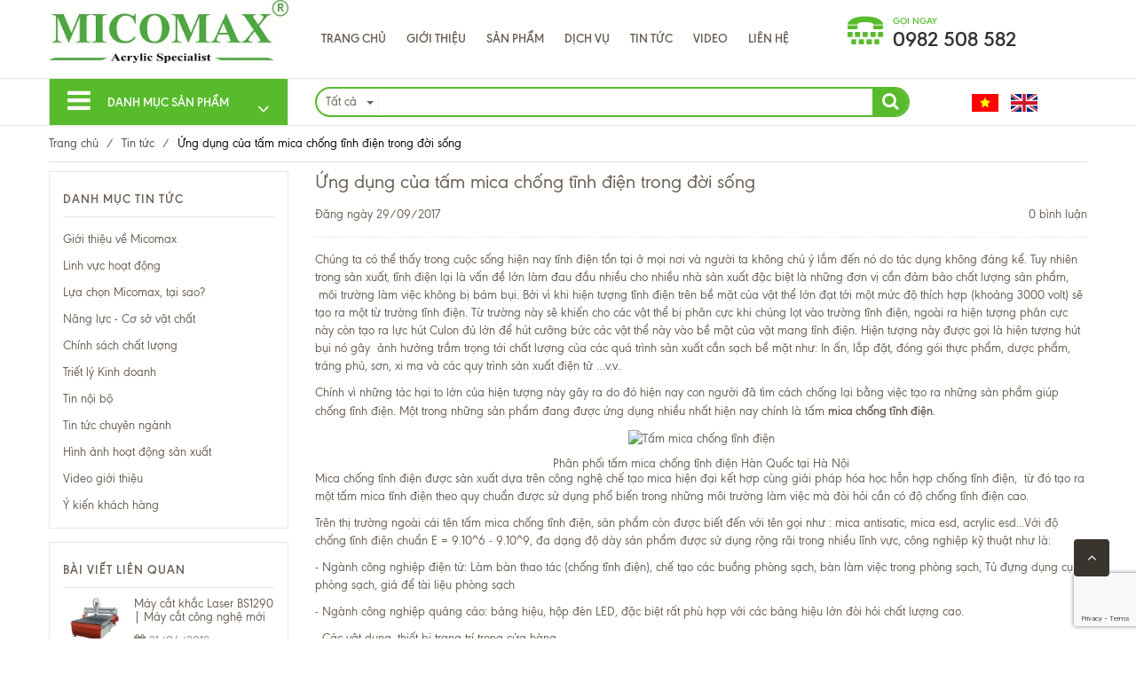

--- FILE ---
content_type: text/html; charset=utf-8
request_url: https://micomax.com.vn/ung-dung-cua-tam-mica-chong-tinh-dien-trong-doi-song
body_size: 107091
content:
<!doctype html>
<!--[if !IE]><!-->
<html lang="vi">
	<!--<![endif]-->
	<head>   
		<meta http-equiv="Content-Type" content="text/html; charset=utf-8" />
		<meta name="google-site-verification" content="r1yiQR1hyFCq9M_d5GsyV2Dh353GAOA743kNAbAU6Zc" />
		<meta http-equiv="X-UA-Compatible" content="IE=edge" />
		<meta name="viewport" content="width=device-width,initial-scale=1" />
		<title> Ứng dụng của tấm mica chống tĩnh điện trong đời sống </title>
		
		<meta name="description" content="Ch&#250;ng ta c&#243; thể thấy trong cuộc sống hiện nay tĩnh điện tồn tại ở mọi nơi v&#224; người ta kh&#244;ng ch&#250; &#253; lắm đến n&#243; do t&#225;c dụng kh&#244;ng đ&#225;ng kể. Tuy nhi&#234;n trong sản xuất, tĩnh điện lại l&#224; vấn đề lớn l&#224;m đau đầu nhiều cho nhiều nh&#224; sản xuất đặc biệt l&#224; những đơn vị cần đảm bảo chất lượng sản phẩm, m&#244;i trường l&#224;m việc kh&#244;ng bị b&#225;">
		
		<meta name="keywords" content="tấm mica đài loan, tấm mica nhật bản, kệ menu mica, kệ tờ rơi mica, hộp nhựa mica, kệ trưng bày sản phẩm mica, kệ chức danh mica, kỷ niệm chương mica" />
		<meta name="robots" content="noodp,index,follow" />
		<meta name='revisit-after' content='1 days' />
		<meta name="language" content="vietnamese" />
		<meta name="format-detection" content="telephone=no">
		
<meta property="og:type" content="article">
<meta property="og:title" content="Ứng dụng của tấm mica chống tĩnh điện trong đời sống">
<meta property="og:image" content="http://bizweb.dktcdn.net/thumb/grande/100/258/022/articles/201691795159788.jpg?v=1506653191823">
<meta property="og:image:secure_url" content="https://bizweb.dktcdn.net/thumb/grande/100/258/022/articles/201691795159788.jpg?v=1506653191823">


<meta property="og:description" content="Ch&#250;ng ta c&#243; thể thấy trong cuộc sống hiện nay tĩnh điện tồn tại ở mọi nơi v&#224; người ta kh&#244;ng ch&#250; &#253; lắm đến n&#243; do t&#225;c dụng kh&#244;ng đ&#225;ng kể. Tuy nhi&#234;n trong sản xuất, tĩnh điện lại l&#224; vấn đề lớn l&#224;m đau đầu nhiều cho nhiều nh&#224; sản xuất đặc biệt l&#224; những đơn vị cần đảm bảo chất lượng sản phẩm, m&#244;i trường l&#224;m việc kh&#244;ng bị b&#225;">

<meta property="og:url" content="https://micomax.com.vn/ung-dung-cua-tam-mica-chong-tinh-dien-trong-doi-song">
<meta property="og:site_name" content="Mica Micomax">
<link rel="canonical" href="https://micomax.com.vn/ung-dung-cua-tam-mica-chong-tinh-dien-trong-doi-song">  
		<link rel="canonical" href="https://micomax.com.vn/ung-dung-cua-tam-mica-chong-tinh-dien-trong-doi-song">
		<link rel="shortcut icon" href="//bizweb.dktcdn.net/100/258/022/themes/591123/assets/favicon.png?1718871755999" type="image/x-icon" />
		<script>
	var Bizweb = Bizweb || {};
	Bizweb.store = 'mica24h.mysapo.net';
	Bizweb.id = 258022;
	Bizweb.theme = {"id":591123,"name":"Ecomart edited","role":"main"};
	Bizweb.template = 'article';
	if(!Bizweb.fbEventId)  Bizweb.fbEventId = 'xxxxxxxx-xxxx-4xxx-yxxx-xxxxxxxxxxxx'.replace(/[xy]/g, function (c) {
	var r = Math.random() * 16 | 0, v = c == 'x' ? r : (r & 0x3 | 0x8);
				return v.toString(16);
			});		
</script>
<script>
	(function () {
		function asyncLoad() {
			var urls = ["//bwstatistics.sapoapps.vn/genscript/script.js?store=mica24h.mysapo.net","https://google-shopping.sapoapps.vn/conversion-tracker/global-tag/7492.js?store=mica24h.mysapo.net","https://google-shopping.sapoapps.vn/conversion-tracker/event-tag/7492.js?store=mica24h.mysapo.net"];
			for (var i = 0; i < urls.length; i++) {
				var s = document.createElement('script');
				s.type = 'text/javascript';
				s.async = true;
				s.src = urls[i];
				var x = document.getElementsByTagName('script')[0];
				x.parentNode.insertBefore(s, x);
			}
		};
		window.attachEvent ? window.attachEvent('onload', asyncLoad) : window.addEventListener('load', asyncLoad, false);
	})();
</script>


<script>
	window.BizwebAnalytics = window.BizwebAnalytics || {};
	window.BizwebAnalytics.meta = window.BizwebAnalytics.meta || {};
	window.BizwebAnalytics.meta.currency = 'VND';
	window.BizwebAnalytics.tracking_url = '/s';

	var meta = {};
	
	meta.article = {"id": 803772};
	
	
	for (var attr in meta) {
	window.BizwebAnalytics.meta[attr] = meta[attr];
	}
</script>

	
		<script src="/dist/js/stats.min.js?v=96f2ff2"></script>
	



<!-- Global site tag (gtag.js) - Google Analytics -->
<script async src="https://www.googletagmanager.com/gtag/js?id=UA-89723946-3"></script>
<script>
  window.dataLayer = window.dataLayer || [];
  function gtag(){dataLayer.push(arguments);}
  gtag('js', new Date());

  gtag('config', 'UA-89723946-3');
</script>
<script>

	window.enabled_enhanced_ecommerce = false;

</script>




<!--Facebook Pixel Code-->
<script>
	!function(f, b, e, v, n, t, s){
	if (f.fbq) return; n = f.fbq = function(){
	n.callMethod?
	n.callMethod.apply(n, arguments):n.queue.push(arguments)}; if (!f._fbq) f._fbq = n;
	n.push = n; n.loaded = !0; n.version = '2.0'; n.queue =[]; t = b.createElement(e); t.async = !0;
	t.src = v; s = b.getElementsByTagName(e)[0]; s.parentNode.insertBefore(t, s)}
	(window,
	document,'script','https://connect.facebook.net/en_US/fbevents.js');
	fbq('init', '100004703775741', {} , {'agent': 'plsapo'}); // Insert your pixel ID here.
	fbq('track', 'PageView',{},{ eventID: Bizweb.fbEventId });
	
</script>
<noscript>
	<img height='1' width='1' style='display:none' src='https://www.facebook.com/tr?id=100004703775741&ev=PageView&noscript=1' />
</noscript>
<!--DO NOT MODIFY-->
<!--End Facebook Pixel Code-->



<script>
	var eventsListenerScript = document.createElement('script');
	eventsListenerScript.async = true;
	
	eventsListenerScript.src = "/dist/js/store_events_listener.min.js?v=1b795e9";
	
	document.getElementsByTagName('head')[0].appendChild(eventsListenerScript);
</script>





  
		
		
		<style>
	@font-face{font-family:'FontAwesome';src:url(//bizweb.dktcdn.net/100/258/022/themes/591123/assets/fontawesome-webfont.eot?1718871755999);src:url(//bizweb.dktcdn.net/100/258/022/themes/591123/assets/fontawesome-webfont.eot?1718871755999) format("embedded-opentype"),url(//bizweb.dktcdn.net/100/258/022/themes/591123/assets/fontawesome-webfont.ttf?1718871755999) format("truetype"),url(//bizweb.dktcdn.net/100/258/022/themes/591123/assets/fontawesome-webfont.svg?1718871755999) format("svg");font-weight:400;font-style:normal}
.fa{display:inline-block;font:normal normal normal 14px/1 FontAwesome;font-size:inherit;text-rendering:auto;-webkit-font-smoothing:antialiased;-moz-osx-font-smoothing:grayscale}
.fa-lg{font-size:1.33333333em;line-height:.75em;vertical-align:-15%}
.fa-2x{font-size:2em}
.fa-3x{font-size:3em}
.fa-4x{font-size:4em}
.fa-5x{font-size:5em}
.fa-fw{width:1.28571429em;text-align:center}
.fa-ul{padding-left:0;margin-left:2.14285714em;list-style-type:none}
.fa-ul>li{position:relative}
.fa-li{position:absolute;left:-2.14285714em;width:2.14285714em;top:.14285714em;text-align:center}
.fa-li.fa-lg{left:-1.85714286em}
.fa-border{padding:.2em .25em .15em;border:solid .08em #eee;border-radius:.1em}
.fa-pull-left{float:left}
.fa-pull-right{float:right}
.fa.fa-pull-left{margin-right:.3em}
.fa.fa-pull-right{margin-left:.3em}
.pull-right{float:right}
.pull-left{float:left}
.fa.pull-left{margin-right:.3em}
.fa.pull-right{margin-left:.3em}
.fa-spin{-webkit-animation:fa-spin 2s infinite linear;animation:fa-spin 2s infinite linear}
.fa-pulse{-webkit-animation:fa-spin 1s infinite steps(8);animation:fa-spin 1s infinite steps(8)}
@-webkit-keyframes fa-spin {
0%{-webkit-transform:rotate(0deg);transform:rotate(0deg)}
100%{-webkit-transform:rotate(359deg);transform:rotate(359deg)}
}
@keyframes fa-spin {
0%{-webkit-transform:rotate(0deg);transform:rotate(0deg)}
100%{-webkit-transform:rotate(359deg);transform:rotate(359deg)}
}
.fa-rotate-90{filter:progid:DXImageTransform.Microsoft.BasicImage(rotation=1);-webkit-transform:rotate(90deg);-ms-transform:rotate(90deg);transform:rotate(90deg)}
.fa-rotate-180{filter:progid:DXImageTransform.Microsoft.BasicImage(rotation=2);-webkit-transform:rotate(180deg);-ms-transform:rotate(180deg);transform:rotate(180deg)}
.fa-rotate-270{filter:progid:DXImageTransform.Microsoft.BasicImage(rotation=3);-webkit-transform:rotate(270deg);-ms-transform:rotate(270deg);transform:rotate(270deg)}
.fa-flip-horizontal{filter:progid:DXImageTransform.Microsoft.BasicImage(rotation=0,mirror=1);-webkit-transform:scale(-1,1);-ms-transform:scale(-1,1);transform:scale(-1,1)}
.fa-flip-vertical{filter:progid:DXImageTransform.Microsoft.BasicImage(rotation=2,mirror=1);-webkit-transform:scale(1,-1);-ms-transform:scale(1,-1);transform:scale(1,-1)}
:root .fa-rotate-90,:root .fa-rotate-180,:root .fa-rotate-270,:root .fa-flip-horizontal,:root .fa-flip-vertical{filter:none}
.fa-stack{position:relative;display:inline-block;width:2em;height:2em;line-height:2em;vertical-align:middle}
.fa-stack-1x,.fa-stack-2x{position:absolute;left:0;width:100%;text-align:center}
.fa-stack-1x{line-height:inherit}
.fa-stack-2x{font-size:2em}
.fa-inverse{color:#fff}
.fa-glass:before{content:"\f000"}
.fa-music:before{content:"\f001"}
.fa-search:before{content:"\f002"}
.fa-envelope-o:before{content:"\f003"}
.fa-heart:before{content:"\f004"}
.fa-star:before{content:"\f005"}
.fa-star-o:before{content:"\f006"}
.fa-user:before{content:"\f007"}
.fa-film:before{content:"\f008"}
.fa-th-large:before{content:"\f009"}
.fa-th:before{content:"\f00a"}
.fa-th-list:before{content:"\f00b"}
.fa-check:before{content:"\f00c"}
.fa-remove:before,.fa-close:before,.fa-times:before{content:"\f00d"}
.fa-search-plus:before{content:"\f00e"}
.fa-search-minus:before{content:"\f010"}
.fa-power-off:before{content:"\f011"}
.fa-signal:before{content:"\f012"}
.fa-gear:before,.fa-cog:before{content:"\f013"}
.fa-trash-o:before{content:"\f014"}
.fa-home:before{content:"\f015"}
.fa-file-o:before{content:"\f016"}
.fa-clock-o:before{content:"\f017"}
.fa-road:before{content:"\f018"}
.fa-download:before{content:"\f019"}
.fa-arrow-circle-o-down:before{content:"\f01a"}
.fa-arrow-circle-o-up:before{content:"\f01b"}
.fa-inbox:before{content:"\f01c"}
.fa-play-circle-o:before{content:"\f01d"}
.fa-rotate-right:before,.fa-repeat:before{content:"\f01e"}
.fa-refresh:before{content:"\f021"}
.fa-list-alt:before{content:"\f022"}
.fa-lock:before{content:"\f023"}
.fa-flag:before{content:"\f024"}
.fa-headphones:before{content:"\f025"}
.fa-volume-off:before{content:"\f026"}
.fa-volume-down:before{content:"\f027"}
.fa-volume-up:before{content:"\f028"}
.fa-qrcode:before{content:"\f029"}
.fa-barcode:before{content:"\f02a"}
.fa-tag:before{content:"\f02b"}
.fa-tags:before{content:"\f02c"}
.fa-book:before{content:"\f02d"}
.fa-bookmark:before{content:"\f02e"}
.fa-print:before{content:"\f02f"}
.fa-camera:before{content:"\f030"}
.fa-font:before{content:"\f031"}
.fa-bold:before{content:"\f032"}
.fa-italic:before{content:"\f033"}
.fa-text-height:before{content:"\f034"}
.fa-text-width:before{content:"\f035"}
.fa-align-left:before{content:"\f036"}
.fa-align-center:before{content:"\f037"}
.fa-align-right:before{content:"\f038"}
.fa-align-justify:before{content:"\f039"}
.fa-list:before{content:"\f03a"}
.fa-dedent:before,.fa-outdent:before{content:"\f03b"}
.fa-indent:before{content:"\f03c"}
.fa-video-camera:before{content:"\f03d"}
.fa-photo:before,.fa-image:before,.fa-picture-o:before{content:"\f03e"}
.fa-pencil:before{content:"\f040"}
.fa-map-marker:before{content:"\f041"}
.fa-adjust:before{content:"\f042"}
.fa-tint:before{content:"\f043"}
.fa-edit:before,.fa-pencil-square-o:before{content:"\f044"}
.fa-share-square-o:before{content:"\f045"}
.fa-check-square-o:before{content:"\f046"}
.fa-arrows:before{content:"\f047"}
.fa-step-backward:before{content:"\f048"}
.fa-fast-backward:before{content:"\f049"}
.fa-backward:before{content:"\f04a"}
.fa-play:before{content:"\f04b"}
.fa-pause:before{content:"\f04c"}
.fa-stop:before{content:"\f04d"}
.fa-forward:before{content:"\f04e"}
.fa-fast-forward:before{content:"\f050"}
.fa-step-forward:before{content:"\f051"}
.fa-eject:before{content:"\f052"}
.fa-chevron-left:before{content:"\f053"}
.fa-chevron-right:before{content:"\f054"}
.fa-plus-circle:before{content:"\f055"}
.fa-minus-circle:before{content:"\f056"}
.fa-times-circle:before{content:"\f057"}
.fa-check-circle:before{content:"\f058"}
.fa-question-circle:before{content:"\f059"}
.fa-info-circle:before{content:"\f05a"}
.fa-crosshairs:before{content:"\f05b"}
.fa-times-circle-o:before{content:"\f05c"}
.fa-check-circle-o:before{content:"\f05d"}
.fa-ban:before{content:"\f05e"}
.fa-arrow-left:before{content:"\f060"}
.fa-arrow-right:before{content:"\f061"}
.fa-arrow-up:before{content:"\f062"}
.fa-arrow-down:before{content:"\f063"}
.fa-mail-forward:before,.fa-share:before{content:"\f064"}
.fa-expand:before{content:"\f065"}
.fa-compress:before{content:"\f066"}
.fa-plus:before{content:"\f067"}
.fa-minus:before{content:"\f068"}
.fa-asterisk:before{content:"\f069"}
.fa-exclamation-circle:before{content:"\f06a"}
.fa-gift:before{content:"\f06b"}
.fa-leaf:before{content:"\f06c"}
.fa-fire:before{content:"\f06d"}
.fa-eye:before{content:"\f06e"}
.fa-eye-slash:before{content:"\f070"}
.fa-warning:before,.fa-exclamation-triangle:before{content:"\f071"}
.fa-plane:before{content:"\f072"}
.fa-calendar:before{content:"\f073"}
.fa-random:before{content:"\f074"}
.fa-comment:before{content:"\f075"}
.fa-magnet:before{content:"\f076"}
.fa-chevron-up:before{content:"\f077"}
.fa-chevron-down:before{content:"\f078"}
.fa-retweet:before{content:"\f079"}
.fa-shopping-cart:before{content:"\f07a"}
.fa-folder:before{content:"\f07b"}
.fa-folder-open:before{content:"\f07c"}
.fa-arrows-v:before{content:"\f07d"}
.fa-arrows-h:before{content:"\f07e"}
.fa-bar-chart-o:before,.fa-bar-chart:before{content:"\f080"}
.fa-twitter-square:before{content:"\f081"}
.fa-facebook-square:before{content:"\f082"}
.fa-camera-retro:before{content:"\f083"}
.fa-key:before{content:"\f084"}
.fa-gears:before,.fa-cogs:before{content:"\f085"}
.fa-comments:before{content:"\f086"}
.fa-thumbs-o-up:before{content:"\f087"}
.fa-thumbs-o-down:before{content:"\f088"}
.fa-star-half:before{content:"\f089"}
.fa-heart-o:before{content:"\f08a"}
.fa-sign-out:before{content:"\f08b"}
.fa-linkedin-square:before{content:"\f08c"}
.fa-thumb-tack:before{content:"\f08d"}
.fa-external-link:before{content:"\f08e"}
.fa-sign-in:before{content:"\f090"}
.fa-trophy:before{content:"\f091"}
.fa-github-square:before{content:"\f092"}
.fa-upload:before{content:"\f093"}
.fa-lemon-o:before{content:"\f094"}
.fa-phone:before{content:"\f095"}
.fa-square-o:before{content:"\f096"}
.fa-bookmark-o:before{content:"\f097"}
.fa-phone-square:before{content:"\f098"}
.fa-twitter:before{content:"\f099"}
.fa-facebook-f:before,.fa-facebook:before{content:"\f09a"}
.fa-github:before{content:"\f09b"}
.fa-unlock:before{content:"\f09c"}
.fa-credit-card:before{content:"\f09d"}
.fa-feed:before,.fa-rss:before{content:"\f09e"}
.fa-hdd-o:before{content:"\f0a0"}
.fa-bullhorn:before{content:"\f0a1"}
.fa-bell:before{content:"\f0f3"}
.fa-certificate:before{content:"\f0a3"}
.fa-hand-o-right:before{content:"\f0a4"}
.fa-hand-o-left:before{content:"\f0a5"}
.fa-hand-o-up:before{content:"\f0a6"}
.fa-hand-o-down:before{content:"\f0a7"}
.fa-arrow-circle-left:before{content:"\f0a8"}
.fa-arrow-circle-right:before{content:"\f0a9"}
.fa-arrow-circle-up:before{content:"\f0aa"}
.fa-arrow-circle-down:before{content:"\f0ab"}
.fa-globe:before{content:"\f0ac"}
.fa-wrench:before{content:"\f0ad"}
.fa-tasks:before{content:"\f0ae"}
.fa-filter:before{content:"\f0b0"}
.fa-briefcase:before{content:"\f0b1"}
.fa-arrows-alt:before{content:"\f0b2"}
.fa-group:before,.fa-users:before{content:"\f0c0"}
.fa-chain:before,.fa-link:before{content:"\f0c1"}
.fa-cloud:before{content:"\f0c2"}
.fa-flask:before{content:"\f0c3"}
.fa-cut:before,.fa-scissors:before{content:"\f0c4"}
.fa-copy:before,.fa-files-o:before{content:"\f0c5"}
.fa-paperclip:before{content:"\f0c6"}
.fa-save:before,.fa-floppy-o:before{content:"\f0c7"}
.fa-square:before{content:"\f0c8"}
.fa-navicon:before,.fa-reorder:before,.fa-bars:before{content:"\f0c9"}
.fa-list-ul:before{content:"\f0ca"}
.fa-list-ol:before{content:"\f0cb"}
.fa-strikethrough:before{content:"\f0cc"}
.fa-underline:before{content:"\f0cd"}
.fa-table:before{content:"\f0ce"}
.fa-magic:before{content:"\f0d0"}
.fa-truck:before{content:"\f0d1"}
.fa-pinterest:before{content:"\f0d2"}
.fa-pinterest-square:before{content:"\f0d3"}
.fa-google-plus-square:before{content:"\f0d4"}
.fa-google-plus:before{content:"\f0d5"}
.fa-money:before{content:"\f0d6"}
.fa-caret-down:before{content:"\f0d7"}
.fa-caret-up:before{content:"\f0d8"}
.fa-caret-left:before{content:"\f0d9"}
.fa-caret-right:before{content:"\f0da"}
.fa-columns:before{content:"\f0db"}
.fa-unsorted:before,.fa-sort:before{content:"\f0dc"}
.fa-sort-down:before,.fa-sort-desc:before{content:"\f0dd"}
.fa-sort-up:before,.fa-sort-asc:before{content:"\f0de"}
.fa-envelope:before{content:"\f0e0"}
.fa-linkedin:before{content:"\f0e1"}
.fa-rotate-left:before,.fa-undo:before{content:"\f0e2"}
.fa-legal:before,.fa-gavel:before{content:"\f0e3"}
.fa-dashboard:before,.fa-tachometer:before{content:"\f0e4"}
.fa-comment-o:before{content:"\f0e5"}
.fa-comments-o:before{content:"\f0e6"}
.fa-flash:before,.fa-bolt:before{content:"\f0e7"}
.fa-sitemap:before{content:"\f0e8"}
.fa-umbrella:before{content:"\f0e9"}
.fa-paste:before,.fa-clipboard:before{content:"\f0ea"}
.fa-lightbulb-o:before{content:"\f0eb"}
.fa-exchange:before{content:"\f0ec"}
.fa-cloud-download:before{content:"\f0ed"}
.fa-cloud-upload:before{content:"\f0ee"}
.fa-user-md:before{content:"\f0f0"}
.fa-stethoscope:before{content:"\f0f1"}
.fa-suitcase:before{content:"\f0f2"}
.fa-bell-o:before{content:"\f0a2"}
.fa-coffee:before{content:"\f0f4"}
.fa-cutlery:before{content:"\f0f5"}
.fa-file-text-o:before{content:"\f0f6"}
.fa-building-o:before{content:"\f0f7"}
.fa-hospital-o:before{content:"\f0f8"}
.fa-ambulance:before{content:"\f0f9"}
.fa-medkit:before{content:"\f0fa"}
.fa-fighter-jet:before{content:"\f0fb"}
.fa-beer:before{content:"\f0fc"}
.fa-h-square:before{content:"\f0fd"}
.fa-plus-square:before{content:"\f0fe"}
.fa-angle-double-left:before{content:"\f100"}
.fa-angle-double-right:before{content:"\f101"}
.fa-angle-double-up:before{content:"\f102"}
.fa-angle-double-down:before{content:"\f103"}
.fa-angle-left:before{content:"\f104"}
.fa-angle-right:before{content:"\f105"}
.fa-angle-up:before{content:"\f106"}
.fa-angle-down:before{content:"\f107"}
.fa-desktop:before{content:"\f108"}
.fa-laptop:before{content:"\f109"}
.fa-tablet:before{content:"\f10a"}
.fa-mobile-phone:before,.fa-mobile:before{content:"\f10b"}
.fa-circle-o:before{content:"\f10c"}
.fa-quote-left:before{content:"\f10d"}
.fa-quote-right:before{content:"\f10e"}
.fa-spinner:before{content:"\f110"}
.fa-circle:before{content:"\f111"}
.fa-mail-reply:before,.fa-reply:before{content:"\f112"}
.fa-github-alt:before{content:"\f113"}
.fa-folder-o:before{content:"\f114"}
.fa-folder-open-o:before{content:"\f115"}
.fa-smile-o:before{content:"\f118"}
.fa-frown-o:before{content:"\f119"}
.fa-meh-o:before{content:"\f11a"}
.fa-gamepad:before{content:"\f11b"}
.fa-keyboard-o:before{content:"\f11c"}
.fa-flag-o:before{content:"\f11d"}
.fa-flag-checkered:before{content:"\f11e"}
.fa-terminal:before{content:"\f120"}
.fa-code:before{content:"\f121"}
.fa-mail-reply-all:before,.fa-reply-all:before{content:"\f122"}
.fa-star-half-empty:before,.fa-star-half-full:before,.fa-star-half-o:before{content:"\f123"}
.fa-location-arrow:before{content:"\f124"}
.fa-crop:before{content:"\f125"}
.fa-code-fork:before{content:"\f126"}
.fa-unlink:before,.fa-chain-broken:before{content:"\f127"}
.fa-question:before{content:"\f128"}
.fa-info:before{content:"\f129"}
.fa-exclamation:before{content:"\f12a"}
.fa-superscript:before{content:"\f12b"}
.fa-subscript:before{content:"\f12c"}
.fa-eraser:before{content:"\f12d"}
.fa-puzzle-piece:before{content:"\f12e"}
.fa-microphone:before{content:"\f130"}
.fa-microphone-slash:before{content:"\f131"}
.fa-shield:before{content:"\f132"}
.fa-calendar-o:before{content:"\f133"}
.fa-fire-extinguisher:before{content:"\f134"}
.fa-rocket:before{content:"\f135"}
.fa-maxcdn:before{content:"\f136"}
.fa-chevron-circle-left:before{content:"\f137"}
.fa-chevron-circle-right:before{content:"\f138"}
.fa-chevron-circle-up:before{content:"\f139"}
.fa-chevron-circle-down:before{content:"\f13a"}
.fa-html5:before{content:"\f13b"}
.fa-css3:before{content:"\f13c"}
.fa-anchor:before{content:"\f13d"}
.fa-unlock-alt:before{content:"\f13e"}
.fa-bullseye:before{content:"\f140"}
.fa-ellipsis-h:before{content:"\f141"}
.fa-ellipsis-v:before{content:"\f142"}
.fa-rss-square:before{content:"\f143"}
.fa-play-circle:before{content:"\f144"}
.fa-ticket:before{content:"\f145"}
.fa-minus-square:before{content:"\f146"}
.fa-minus-square-o:before{content:"\f147"}
.fa-level-up:before{content:"\f148"}
.fa-level-down:before{content:"\f149"}
.fa-check-square:before{content:"\f14a"}
.fa-pencil-square:before{content:"\f14b"}
.fa-external-link-square:before{content:"\f14c"}
.fa-share-square:before{content:"\f14d"}
.fa-compass:before{content:"\f14e"}
.fa-toggle-down:before,.fa-caret-square-o-down:before{content:"\f150"}
.fa-toggle-up:before,.fa-caret-square-o-up:before{content:"\f151"}
.fa-toggle-right:before,.fa-caret-square-o-right:before{content:"\f152"}
.fa-euro:before,.fa-eur:before{content:"\f153"}
.fa-gbp:before{content:"\f154"}
.fa-dollar:before,.fa-usd:before{content:"\f155"}
.fa-rupee:before,.fa-inr:before{content:"\f156"}
.fa-cny:before,.fa-rmb:before,.fa-yen:before,.fa-jpy:before{content:"\f157"}
.fa-ruble:before,.fa-rouble:before,.fa-rub:before{content:"\f158"}
.fa-won:before,.fa-krw:before{content:"\f159"}
.fa-bitcoin:before,.fa-btc:before{content:"\f15a"}
.fa-file:before{content:"\f15b"}
.fa-file-text:before{content:"\f15c"}
.fa-sort-alpha-asc:before{content:"\f15d"}
.fa-sort-alpha-desc:before{content:"\f15e"}
.fa-sort-amount-asc:before{content:"\f160"}
.fa-sort-amount-desc:before{content:"\f161"}
.fa-sort-numeric-asc:before{content:"\f162"}
.fa-sort-numeric-desc:before{content:"\f163"}
.fa-thumbs-up:before{content:"\f164"}
.fa-thumbs-down:before{content:"\f165"}
.fa-youtube-square:before{content:"\f166"}
.fa-youtube:before{content:"\f167"}
.fa-xing:before{content:"\f168"}
.fa-xing-square:before{content:"\f169"}
.fa-youtube-play:before{content:"\f16a"}
.fa-dropbox:before{content:"\f16b"}
.fa-stack-overflow:before{content:"\f16c"}
.fa-instagram:before{content:"\f16d"}
.fa-flickr:before{content:"\f16e"}
.fa-adn:before{content:"\f170"}
.fa-bitbucket:before{content:"\f171"}
.fa-bitbucket-square:before{content:"\f172"}
.fa-tumblr:before{content:"\f173"}
.fa-tumblr-square:before{content:"\f174"}
.fa-long-arrow-down:before{content:"\f175"}
.fa-long-arrow-up:before{content:"\f176"}
.fa-long-arrow-left:before{content:"\f177"}
.fa-long-arrow-right:before{content:"\f178"}
.fa-apple:before{content:"\f179"}
.fa-windows:before{content:"\f17a"}
.fa-android:before{content:"\f17b"}
.fa-linux:before{content:"\f17c"}
.fa-dribbble:before{content:"\f17d"}
.fa-skype:before{content:"\f17e"}
.fa-foursquare:before{content:"\f180"}
.fa-trello:before{content:"\f181"}
.fa-female:before{content:"\f182"}
.fa-male:before{content:"\f183"}
.fa-gittip:before,.fa-gratipay:before{content:"\f184"}
.fa-sun-o:before{content:"\f185"}
.fa-moon-o:before{content:"\f186"}
.fa-archive:before{content:"\f187"}
.fa-bug:before{content:"\f188"}
.fa-vk:before{content:"\f189"}
.fa-weibo:before{content:"\f18a"}
.fa-renren:before{content:"\f18b"}
.fa-pagelines:before{content:"\f18c"}
.fa-stack-exchange:before{content:"\f18d"}
.fa-arrow-circle-o-right:before{content:"\f18e"}
.fa-arrow-circle-o-left:before{content:"\f190"}
.fa-toggle-left:before,.fa-caret-square-o-left:before{content:"\f191"}
.fa-dot-circle-o:before{content:"\f192"}
.fa-wheelchair:before{content:"\f193"}
.fa-vimeo-square:before{content:"\f194"}
.fa-turkish-lira:before,.fa-try:before{content:"\f195"}
.fa-plus-square-o:before{content:"\f196"}
.fa-space-shuttle:before{content:"\f197"}
.fa-slack:before{content:"\f198"}
.fa-envelope-square:before{content:"\f199"}
.fa-wordpress:before{content:"\f19a"}
.fa-openid:before{content:"\f19b"}
.fa-institution:before,.fa-bank:before,.fa-university:before{content:"\f19c"}
.fa-mortar-board:before,.fa-graduation-cap:before{content:"\f19d"}
.fa-yahoo:before{content:"\f19e"}
.fa-google:before{content:"\f1a0"}
.fa-reddit:before{content:"\f1a1"}
.fa-reddit-square:before{content:"\f1a2"}
.fa-stumbleupon-circle:before{content:"\f1a3"}
.fa-stumbleupon:before{content:"\f1a4"}
.fa-delicious:before{content:"\f1a5"}
.fa-digg:before{content:"\f1a6"}
.fa-pied-piper:before{content:"\f1a7"}
.fa-pied-piper-alt:before{content:"\f1a8"}
.fa-drupal:before{content:"\f1a9"}
.fa-joomla:before{content:"\f1aa"}
.fa-language:before{content:"\f1ab"}
.fa-fax:before{content:"\f1ac"}
.fa-building:before{content:"\f1ad"}
.fa-child:before{content:"\f1ae"}
.fa-paw:before{content:"\f1b0"}
.fa-spoon:before{content:"\f1b1"}
.fa-cube:before{content:"\f1b2"}
.fa-cubes:before{content:"\f1b3"}
.fa-behance:before{content:"\f1b4"}
.fa-behance-square:before{content:"\f1b5"}
.fa-steam:before{content:"\f1b6"}
.fa-steam-square:before{content:"\f1b7"}
.fa-recycle:before{content:"\f1b8"}
.fa-automobile:before,.fa-car:before{content:"\f1b9"}
.fa-cab:before,.fa-taxi:before{content:"\f1ba"}
.fa-tree:before{content:"\f1bb"}
.fa-spotify:before{content:"\f1bc"}
.fa-deviantart:before{content:"\f1bd"}
.fa-soundcloud:before{content:"\f1be"}
.fa-database:before{content:"\f1c0"}
.fa-file-pdf-o:before{content:"\f1c1"}
.fa-file-word-o:before{content:"\f1c2"}
.fa-file-excel-o:before{content:"\f1c3"}
.fa-file-powerpoint-o:before{content:"\f1c4"}
.fa-file-photo-o:before,.fa-file-picture-o:before,.fa-file-image-o:before{content:"\f1c5"}
.fa-file-zip-o:before,.fa-file-archive-o:before{content:"\f1c6"}
.fa-file-sound-o:before,.fa-file-audio-o:before{content:"\f1c7"}
.fa-file-movie-o:before,.fa-file-video-o:before{content:"\f1c8"}
.fa-file-code-o:before{content:"\f1c9"}
.fa-vine:before{content:"\f1ca"}
.fa-codepen:before{content:"\f1cb"}
.fa-jsfiddle:before{content:"\f1cc"}
.fa-life-bouy:before,.fa-life-buoy:before,.fa-life-saver:before,.fa-support:before,.fa-life-ring:before{content:"\f1cd"}
.fa-circle-o-notch:before{content:"\f1ce"}
.fa-ra:before,.fa-rebel:before{content:"\f1d0"}
.fa-ge:before,.fa-empire:before{content:"\f1d1"}
.fa-git-square:before{content:"\f1d2"}
.fa-git:before{content:"\f1d3"}
.fa-y-combinator-square:before,.fa-yc-square:before,.fa-hacker-news:before{content:"\f1d4"}
.fa-tencent-weibo:before{content:"\f1d5"}
.fa-qq:before{content:"\f1d6"}
.fa-wechat:before,.fa-weixin:before{content:"\f1d7"}
.fa-send:before,.fa-paper-plane:before{content:"\f1d8"}
.fa-send-o:before,.fa-paper-plane-o:before{content:"\f1d9"}
.fa-history:before{content:"\f1da"}
.fa-circle-thin:before{content:"\f1db"}
.fa-header:before{content:"\f1dc"}
.fa-paragraph:before{content:"\f1dd"}
.fa-sliders:before{content:"\f1de"}
.fa-share-alt:before{content:"\f1e0"}
.fa-share-alt-square:before{content:"\f1e1"}
.fa-bomb:before{content:"\f1e2"}
.fa-soccer-ball-o:before,.fa-futbol-o:before{content:"\f1e3"}
.fa-tty:before{content:"\f1e4"}
.fa-binoculars:before{content:"\f1e5"}
.fa-plug:before{content:"\f1e6"}
.fa-slideshare:before{content:"\f1e7"}
.fa-twitch:before{content:"\f1e8"}
.fa-yelp:before{content:"\f1e9"}
.fa-newspaper-o:before{content:"\f1ea"}
.fa-wifi:before{content:"\f1eb"}
.fa-calculator:before{content:"\f1ec"}
.fa-paypal:before{content:"\f1ed"}
.fa-google-wallet:before{content:"\f1ee"}
.fa-cc-visa:before{content:"\f1f0"}
.fa-cc-mastercard:before{content:"\f1f1"}
.fa-cc-discover:before{content:"\f1f2"}
.fa-cc-amex:before{content:"\f1f3"}
.fa-cc-paypal:before{content:"\f1f4"}
.fa-cc-stripe:before{content:"\f1f5"}
.fa-bell-slash:before{content:"\f1f6"}
.fa-bell-slash-o:before{content:"\f1f7"}
.fa-trash:before{content:"\f1f8"}
.fa-copyright:before{content:"\f1f9"}
.fa-at:before{content:"\f1fa"}
.fa-eyedropper:before{content:"\f1fb"}
.fa-paint-brush:before{content:"\f1fc"}
.fa-birthday-cake:before{content:"\f1fd"}
.fa-area-chart:before{content:"\f1fe"}
.fa-pie-chart:before{content:"\f200"}
.fa-line-chart:before{content:"\f201"}
.fa-lastfm:before{content:"\f202"}
.fa-lastfm-square:before{content:"\f203"}
.fa-toggle-off:before{content:"\f204"}
.fa-toggle-on:before{content:"\f205"}
.fa-bicycle:before{content:"\f206"}
.fa-bus:before{content:"\f207"}
.fa-ioxhost:before{content:"\f208"}
.fa-angellist:before{content:"\f209"}
.fa-cc:before{content:"\f20a"}
.fa-shekel:before,.fa-sheqel:before,.fa-ils:before{content:"\f20b"}
.fa-meanpath:before{content:"\f20c"}
.fa-buysellads:before{content:"\f20d"}
.fa-connectdevelop:before{content:"\f20e"}
.fa-dashcube:before{content:"\f210"}
.fa-forumbee:before{content:"\f211"}
.fa-leanpub:before{content:"\f212"}
.fa-sellsy:before{content:"\f213"}
.fa-shirtsinbulk:before{content:"\f214"}
.fa-simplybuilt:before{content:"\f215"}
.fa-skyatlas:before{content:"\f216"}
.fa-cart-plus:before{content:"\f217"}
.fa-cart-arrow-down:before{content:"\f218"}
.fa-diamond:before{content:"\f219"}
.fa-ship:before{content:"\f21a"}
.fa-user-secret:before{content:"\f21b"}
.fa-motorcycle:before{content:"\f21c"}
.fa-street-view:before{content:"\f21d"}
.fa-heartbeat:before{content:"\f21e"}
.fa-venus:before{content:"\f221"}
.fa-mars:before{content:"\f222"}
.fa-mercury:before{content:"\f223"}
.fa-intersex:before,.fa-transgender:before{content:"\f224"}
.fa-transgender-alt:before{content:"\f225"}
.fa-venus-double:before{content:"\f226"}
.fa-mars-double:before{content:"\f227"}
.fa-venus-mars:before{content:"\f228"}
.fa-mars-stroke:before{content:"\f229"}
.fa-mars-stroke-v:before{content:"\f22a"}
.fa-mars-stroke-h:before{content:"\f22b"}
.fa-neuter:before{content:"\f22c"}
.fa-genderless:before{content:"\f22d"}
.fa-facebook-official:before{content:"\f230"}
.fa-pinterest-p:before{content:"\f231"}
.fa-whatsapp:before{content:"\f232"}
.fa-server:before{content:"\f233"}
.fa-user-plus:before{content:"\f234"}
.fa-user-times:before{content:"\f235"}
.fa-hotel:before,.fa-bed:before{content:"\f236"}
.fa-viacoin:before{content:"\f237"}
.fa-train:before{content:"\f238"}
.fa-subway:before{content:"\f239"}
.fa-medium:before{content:"\f23a"}
.fa-yc:before,.fa-y-combinator:before{content:"\f23b"}
.fa-optin-monster:before{content:"\f23c"}
.fa-opencart:before{content:"\f23d"}
.fa-expeditedssl:before{content:"\f23e"}
.fa-battery-4:before,.fa-battery-full:before{content:"\f240"}
.fa-battery-3:before,.fa-battery-three-quarters:before{content:"\f241"}
.fa-battery-2:before,.fa-battery-half:before{content:"\f242"}
.fa-battery-1:before,.fa-battery-quarter:before{content:"\f243"}
.fa-battery-0:before,.fa-battery-empty:before{content:"\f244"}
.fa-mouse-pointer:before{content:"\f245"}
.fa-i-cursor:before{content:"\f246"}
.fa-object-group:before{content:"\f247"}
.fa-object-ungroup:before{content:"\f248"}
.fa-sticky-note:before{content:"\f249"}
.fa-sticky-note-o:before{content:"\f24a"}
.fa-cc-jcb:before{content:"\f24b"}
.fa-cc-diners-club:before{content:"\f24c"}
.fa-clone:before{content:"\f24d"}
.fa-balance-scale:before{content:"\f24e"}
.fa-hourglass-o:before{content:"\f250"}
.fa-hourglass-1:before,.fa-hourglass-start:before{content:"\f251"}
.fa-hourglass-2:before,.fa-hourglass-half:before{content:"\f252"}
.fa-hourglass-3:before,.fa-hourglass-end:before{content:"\f253"}
.fa-hourglass:before{content:"\f254"}
.fa-hand-grab-o:before,.fa-hand-rock-o:before{content:"\f255"}
.fa-hand-stop-o:before,.fa-hand-paper-o:before{content:"\f256"}
.fa-hand-scissors-o:before{content:"\f257"}
.fa-hand-lizard-o:before{content:"\f258"}
.fa-hand-spock-o:before{content:"\f259"}
.fa-hand-pointer-o:before{content:"\f25a"}
.fa-hand-peace-o:before{content:"\f25b"}
.fa-trademark:before{content:"\f25c"}
.fa-registered:before{content:"\f25d"}
.fa-creative-commons:before{content:"\f25e"}
.fa-gg:before{content:"\f260"}
.fa-gg-circle:before{content:"\f261"}
.fa-tripadvisor:before{content:"\f262"}
.fa-odnoklassniki:before{content:"\f263"}
.fa-odnoklassniki-square:before{content:"\f264"}
.fa-get-pocket:before{content:"\f265"}
.fa-wikipedia-w:before{content:"\f266"}
.fa-safari:before{content:"\f267"}
.fa-chrome:before{content:"\f268"}
.fa-firefox:before{content:"\f269"}
.fa-opera:before{content:"\f26a"}
.fa-internet-explorer:before{content:"\f26b"}
.fa-tv:before,.fa-television:before{content:"\f26c"}
.fa-contao:before{content:"\f26d"}
.fa-500px:before{content:"\f26e"}
.fa-amazon:before{content:"\f270"}
.fa-calendar-plus-o:before{content:"\f271"}
.fa-calendar-minus-o:before{content:"\f272"}
.fa-calendar-times-o:before{content:"\f273"}
.fa-calendar-check-o:before{content:"\f274"}
.fa-industry:before{content:"\f275"}
.fa-map-pin:before{content:"\f276"}
.fa-map-signs:before{content:"\f277"}
.fa-map-o:before{content:"\f278"}
.fa-map:before{content:"\f279"}
.fa-commenting:before{content:"\f27a"}
.fa-commenting-o:before{content:"\f27b"}
.fa-houzz:before{content:"\f27c"}
.fa-vimeo:before{content:"\f27d"}
.fa-black-tie:before{content:"\f27e"}
.fa-fonticons:before{content:"\f280"}
.fa-reddit-alien:before{content:"\f281"}
.fa-edge:before{content:"\f282"}
.fa-credit-card-alt:before{content:"\f283"}
.fa-codiepie:before{content:"\f284"}
.fa-modx:before{content:"\f285"}
.fa-fort-awesome:before{content:"\f286"}
.fa-usb:before{content:"\f287"}
.fa-product-hunt:before{content:"\f288"}
.fa-mixcloud:before{content:"\f289"}
.fa-scribd:before{content:"\f28a"}
.fa-pause-circle:before{content:"\f28b"}
.fa-pause-circle-o:before{content:"\f28c"}
.fa-stop-circle:before{content:"\f28d"}
.fa-stop-circle-o:before{content:"\f28e"}
.fa-shopping-bag:before{content:"\f290"}
.fa-shopping-basket:before{content:"\f291"}
.fa-hashtag:before{content:"\f292"}
.fa-bluetooth:before{content:"\f293"}
.fa-bluetooth-b:before{content:"\f294"}
.fa-percent:before{content:"\f295"}
html{font-family:sans-serif;-webkit-text-size-adjust:100%;-ms-text-size-adjust:100%}
body{margin:0}
article,aside,details,figcaption,figure,footer,header,hgroup,main,menu,nav,section,summary{display:block}
audio,canvas,progress,video{display:inline-block;vertical-align:baseline}
audio:not([controls]){display:none;height:0}
[hidden],template{display:none}
a{background-color:transparent}
a:active,a:hover{outline:0}
abbr[title]{border-bottom:1px dotted}
b,strong{font-weight:700}
dfn{font-style:italic}
h1{margin:.67em 0;font-size:2em}
mark{color:#000;background:#ff0}
small{font-size:80%}
sub,sup{position:relative;font-size:75%;line-height:0;vertical-align:baseline}
sup{top:-.5em}
sub{bottom:-.25em}
img{border:0}
svg:not(:root){overflow:hidden}
figure{margin:1em 40px}
hr{height:0;-webkit-box-sizing:content-box;-moz-box-sizing:content-box;box-sizing:content-box}
pre{overflow:auto}
code,kbd,pre,samp{font-family:monospace,monospace;font-size:1em}
button,input,optgroup,select,textarea{margin:0;font:inherit;color:inherit}
button{overflow:visible}
button,select{text-transform:none}
button,html input[type=button],input[type=reset],input[type=submit]{-webkit-appearance:button;cursor:pointer}
button[disabled],html input[disabled]{cursor:default}
button::-moz-focus-inner,input::-moz-focus-inner{padding:0;border:0}
input{line-height:normal}
input[type=checkbox],input[type=radio]{-webkit-box-sizing:border-box;-moz-box-sizing:border-box;box-sizing:border-box;padding:0}
input[type=number]::-webkit-inner-spin-button,input[type=number]::-webkit-outer-spin-button{height:auto}
input[type=search]{-webkit-box-sizing:content-box;-moz-box-sizing:content-box;box-sizing:content-box;-webkit-appearance:textfield}
input[type=search]::-webkit-search-cancel-button,input[type=search]::-webkit-search-decoration{-webkit-appearance:none}
fieldset{padding:.35em .625em .75em;margin:0 2px;border:1px solid silver}
legend{padding:0;border:0}
textarea{overflow:auto}
optgroup{font-weight:700}
table{border-spacing:0;border-collapse:collapse}
td,th{padding:0}
@media print {
*,:after,:before{color:#000!important;text-shadow:none!important;background:0 0!important;-webkit-box-shadow:none!important;box-shadow:none!important}
a,a:visited{text-decoration:underline}
a[href]:after{content:" (" attr(href) ")"}
abbr[title]:after{content:" (" attr(title) ")"}
a[href^="javascript:"]:after,a[href^="#"]:after{content:""}
blockquote,pre{border:1px solid #999;page-break-inside:avoid}
thead{display:table-header-group}
img,tr{page-break-inside:avoid}
img{max-width:100%!important}
h2,h3,p{orphans:3;widows:3}
h2,h3{page-break-after:avoid}
.navbar{display:none}
.btn>.caret,.dropup>.btn>.caret{border-top-color:#000!important}
.label{border:1px solid #000}
.table{border-collapse:collapse!important}
.table td,.table th{background-color:#fff!important}
.table-bordered td,.table-bordered th{border:1px solid #ddd!important}
}
.glyphicon{position:relative;top:1px;display:inline-block;font-family:'Glyphicons Halflings';font-style:normal;font-weight:400;line-height:1;-webkit-font-smoothing:antialiased;-moz-osx-font-smoothing:grayscale}
.glyphicon-asterisk:before{content:"\2a"}
.glyphicon-plus:before{content:"\2b"}
.glyphicon-eur:before,.glyphicon-euro:before{content:"\20ac"}
.glyphicon-minus:before{content:"\2212"}
.glyphicon-cloud:before{content:"\2601"}
.glyphicon-envelope:before{content:"\2709"}
.glyphicon-pencil:before{content:"\270f"}
.glyphicon-glass:before{content:"\e001"}
.glyphicon-music:before{content:"\e002"}
.glyphicon-search:before{content:"\e003"}
.glyphicon-heart:before{content:"\e005"}
.glyphicon-star:before{content:"\e006"}
.glyphicon-star-empty:before{content:"\e007"}
.glyphicon-user:before{content:"\e008"}
.glyphicon-film:before{content:"\e009"}
.glyphicon-th-large:before{content:"\e010"}
.glyphicon-th:before{content:"\e011"}
.glyphicon-th-list:before{content:"\e012"}
.glyphicon-ok:before{content:"\e013"}
.glyphicon-remove:before{content:"\e014"}
.glyphicon-zoom-in:before{content:"\e015"}
.glyphicon-zoom-out:before{content:"\e016"}
.glyphicon-off:before{content:"\e017"}
.glyphicon-signal:before{content:"\e018"}
.glyphicon-cog:before{content:"\e019"}
.glyphicon-trash:before{content:"\e020"}
.glyphicon-home:before{content:"\e021"}
.glyphicon-file:before{content:"\e022"}
.glyphicon-time:before{content:"\e023"}
.glyphicon-road:before{content:"\e024"}
.glyphicon-download-alt:before{content:"\e025"}
.glyphicon-download:before{content:"\e026"}
.glyphicon-upload:before{content:"\e027"}
.glyphicon-inbox:before{content:"\e028"}
.glyphicon-play-circle:before{content:"\e029"}
.glyphicon-repeat:before{content:"\e030"}
.glyphicon-refresh:before{content:"\e031"}
.glyphicon-list-alt:before{content:"\e032"}
.glyphicon-lock:before{content:"\e033"}
.glyphicon-flag:before{content:"\e034"}
.glyphicon-headphones:before{content:"\e035"}
.glyphicon-volume-off:before{content:"\e036"}
.glyphicon-volume-down:before{content:"\e037"}
.glyphicon-volume-up:before{content:"\e038"}
.glyphicon-qrcode:before{content:"\e039"}
.glyphicon-barcode:before{content:"\e040"}
.glyphicon-tag:before{content:"\e041"}
.glyphicon-tags:before{content:"\e042"}
.glyphicon-book:before{content:"\e043"}
.glyphicon-bookmark:before{content:"\e044"}
.glyphicon-print:before{content:"\e045"}
.glyphicon-camera:before{content:"\e046"}
.glyphicon-font:before{content:"\e047"}
.glyphicon-bold:before{content:"\e048"}
.glyphicon-italic:before{content:"\e049"}
.glyphicon-text-height:before{content:"\e050"}
.glyphicon-text-width:before{content:"\e051"}
.glyphicon-align-left:before{content:"\e052"}
.glyphicon-align-center:before{content:"\e053"}
.glyphicon-align-right:before{content:"\e054"}
.glyphicon-align-justify:before{content:"\e055"}
.glyphicon-list:before{content:"\e056"}
.glyphicon-indent-left:before{content:"\e057"}
.glyphicon-indent-right:before{content:"\e058"}
.glyphicon-facetime-video:before{content:"\e059"}
.glyphicon-picture:before{content:"\e060"}
.glyphicon-map-marker:before{content:"\e062"}
.glyphicon-adjust:before{content:"\e063"}
.glyphicon-tint:before{content:"\e064"}
.glyphicon-edit:before{content:"\e065"}
.glyphicon-share:before{content:"\e066"}
.glyphicon-check:before{content:"\e067"}
.glyphicon-move:before{content:"\e068"}
.glyphicon-step-backward:before{content:"\e069"}
.glyphicon-fast-backward:before{content:"\e070"}
.glyphicon-backward:before{content:"\e071"}
.glyphicon-play:before{content:"\e072"}
.glyphicon-pause:before{content:"\e073"}
.glyphicon-stop:before{content:"\e074"}
.glyphicon-forward:before{content:"\e075"}
.glyphicon-fast-forward:before{content:"\e076"}
.glyphicon-step-forward:before{content:"\e077"}
.glyphicon-eject:before{content:"\e078"}
.glyphicon-chevron-left:before{content:"\e079"}
.glyphicon-chevron-right:before{content:"\e080"}
.glyphicon-plus-sign:before{content:"\e081"}
.glyphicon-minus-sign:before{content:"\e082"}
.glyphicon-remove-sign:before{content:"\e083"}
.glyphicon-ok-sign:before{content:"\e084"}
.glyphicon-question-sign:before{content:"\e085"}
.glyphicon-info-sign:before{content:"\e086"}
.glyphicon-screenshot:before{content:"\e087"}
.glyphicon-remove-circle:before{content:"\e088"}
.glyphicon-ok-circle:before{content:"\e089"}
.glyphicon-ban-circle:before{content:"\e090"}
.glyphicon-arrow-left:before{content:"\e091"}
.glyphicon-arrow-right:before{content:"\e092"}
.glyphicon-arrow-up:before{content:"\e093"}
.glyphicon-arrow-down:before{content:"\e094"}
.glyphicon-share-alt:before{content:"\e095"}
.glyphicon-resize-full:before{content:"\e096"}
.glyphicon-resize-small:before{content:"\e097"}
.glyphicon-exclamation-sign:before{content:"\e101"}
.glyphicon-gift:before{content:"\e102"}
.glyphicon-leaf:before{content:"\e103"}
.glyphicon-fire:before{content:"\e104"}
.glyphicon-eye-open:before{content:"\e105"}
.glyphicon-eye-close:before{content:"\e106"}
.glyphicon-warning-sign:before{content:"\e107"}
.glyphicon-plane:before{content:"\e108"}
.glyphicon-calendar:before{content:"\e109"}
.glyphicon-random:before{content:"\e110"}
.glyphicon-comment:before{content:"\e111"}
.glyphicon-magnet:before{content:"\e112"}
.glyphicon-chevron-up:before{content:"\e113"}
.glyphicon-chevron-down:before{content:"\e114"}
.glyphicon-retweet:before{content:"\e115"}
.glyphicon-shopping-cart:before{content:"\e116"}
.glyphicon-folder-close:before{content:"\e117"}
.glyphicon-folder-open:before{content:"\e118"}
.glyphicon-resize-vertical:before{content:"\e119"}
.glyphicon-resize-horizontal:before{content:"\e120"}
.glyphicon-hdd:before{content:"\e121"}
.glyphicon-bullhorn:before{content:"\e122"}
.glyphicon-bell:before{content:"\e123"}
.glyphicon-certificate:before{content:"\e124"}
.glyphicon-thumbs-up:before{content:"\e125"}
.glyphicon-thumbs-down:before{content:"\e126"}
.glyphicon-hand-right:before{content:"\e127"}
.glyphicon-hand-left:before{content:"\e128"}
.glyphicon-hand-up:before{content:"\e129"}
.glyphicon-hand-down:before{content:"\e130"}
.glyphicon-circle-arrow-right:before{content:"\e131"}
.glyphicon-circle-arrow-left:before{content:"\e132"}
.glyphicon-circle-arrow-up:before{content:"\e133"}
.glyphicon-circle-arrow-down:before{content:"\e134"}
.glyphicon-globe:before{content:"\e135"}
.glyphicon-wrench:before{content:"\e136"}
.glyphicon-tasks:before{content:"\e137"}
.glyphicon-filter:before{content:"\e138"}
.glyphicon-briefcase:before{content:"\e139"}
.glyphicon-fullscreen:before{content:"\e140"}
.glyphicon-dashboard:before{content:"\e141"}
.glyphicon-paperclip:before{content:"\e142"}
.glyphicon-heart-empty:before{content:"\e143"}
.glyphicon-link:before{content:"\e144"}
.glyphicon-phone:before{content:"\e145"}
.glyphicon-pushpin:before{content:"\e146"}
.glyphicon-usd:before{content:"\e148"}
.glyphicon-gbp:before{content:"\e149"}
.glyphicon-sort:before{content:"\e150"}
.glyphicon-sort-by-alphabet:before{content:"\e151"}
.glyphicon-sort-by-alphabet-alt:before{content:"\e152"}
.glyphicon-sort-by-order:before{content:"\e153"}
.glyphicon-sort-by-order-alt:before{content:"\e154"}
.glyphicon-sort-by-attributes:before{content:"\e155"}
.glyphicon-sort-by-attributes-alt:before{content:"\e156"}
.glyphicon-unchecked:before{content:"\e157"}
.glyphicon-expand:before{content:"\e158"}
.glyphicon-collapse-down:before{content:"\e159"}
.glyphicon-collapse-up:before{content:"\e160"}
.glyphicon-log-in:before{content:"\e161"}
.glyphicon-flash:before{content:"\e162"}
.glyphicon-log-out:before{content:"\e163"}
.glyphicon-new-window:before{content:"\e164"}
.glyphicon-record:before{content:"\e165"}
.glyphicon-save:before{content:"\e166"}
.glyphicon-open:before{content:"\e167"}
.glyphicon-saved:before{content:"\e168"}
.glyphicon-import:before{content:"\e169"}
.glyphicon-export:before{content:"\e170"}
.glyphicon-send:before{content:"\e171"}
.glyphicon-floppy-disk:before{content:"\e172"}
.glyphicon-floppy-saved:before{content:"\e173"}
.glyphicon-floppy-remove:before{content:"\e174"}
.glyphicon-floppy-save:before{content:"\e175"}
.glyphicon-floppy-open:before{content:"\e176"}
.glyphicon-credit-card:before{content:"\e177"}
.glyphicon-transfer:before{content:"\e178"}
.glyphicon-cutlery:before{content:"\e179"}
.glyphicon-header:before{content:"\e180"}
.glyphicon-compressed:before{content:"\e181"}
.glyphicon-earphone:before{content:"\e182"}
.glyphicon-phone-alt:before{content:"\e183"}
.glyphicon-tower:before{content:"\e184"}
.glyphicon-stats:before{content:"\e185"}
.glyphicon-sd-video:before{content:"\e186"}
.glyphicon-hd-video:before{content:"\e187"}
.glyphicon-subtitles:before{content:"\e188"}
.glyphicon-sound-stereo:before{content:"\e189"}
.glyphicon-sound-dolby:before{content:"\e190"}
.glyphicon-sound-5-1:before{content:"\e191"}
.glyphicon-sound-6-1:before{content:"\e192"}
.glyphicon-sound-7-1:before{content:"\e193"}
.glyphicon-copyright-mark:before{content:"\e194"}
.glyphicon-registration-mark:before{content:"\e195"}
.glyphicon-cloud-download:before{content:"\e197"}
.glyphicon-cloud-upload:before{content:"\e198"}
.glyphicon-tree-conifer:before{content:"\e199"}
.glyphicon-tree-deciduous:before{content:"\e200"}
.glyphicon-cd:before{content:"\e201"}
.glyphicon-save-file:before{content:"\e202"}
.glyphicon-open-file:before{content:"\e203"}
.glyphicon-level-up:before{content:"\e204"}
.glyphicon-copy:before{content:"\e205"}
.glyphicon-paste:before{content:"\e206"}
.glyphicon-alert:before{content:"\e209"}
.glyphicon-equalizer:before{content:"\e210"}
.glyphicon-king:before{content:"\e211"}
.glyphicon-queen:before{content:"\e212"}
.glyphicon-pawn:before{content:"\e213"}
.glyphicon-bishop:before{content:"\e214"}
.glyphicon-knight:before{content:"\e215"}
.glyphicon-baby-formula:before{content:"\e216"}
.glyphicon-tent:before{content:"\26fa"}
.glyphicon-blackboard:before{content:"\e218"}
.glyphicon-bed:before{content:"\e219"}
.glyphicon-apple:before{content:"\f8ff"}
.glyphicon-erase:before{content:"\e221"}
.glyphicon-hourglass:before{content:"\231b"}
.glyphicon-lamp:before{content:"\e223"}
.glyphicon-duplicate:before{content:"\e224"}
.glyphicon-piggy-bank:before{content:"\e225"}
.glyphicon-scissors:before{content:"\e226"}
.glyphicon-bitcoin:before{content:"\e227"}
.glyphicon-btc:before{content:"\e227"}
.glyphicon-xbt:before{content:"\e227"}
.glyphicon-yen:before{content:"\00a5"}
.glyphicon-jpy:before{content:"\00a5"}
.glyphicon-ruble:before{content:"\20bd"}
.glyphicon-rub:before{content:"\20bd"}
.glyphicon-scale:before{content:"\e230"}
.glyphicon-ice-lolly:before{content:"\e231"}
.glyphicon-ice-lolly-tasted:before{content:"\e232"}
.glyphicon-education:before{content:"\e233"}
.glyphicon-option-horizontal:before{content:"\e234"}
.glyphicon-option-vertical:before{content:"\e235"}
.glyphicon-menu-hamburger:before{content:"\e236"}
.glyphicon-modal-window:before{content:"\e237"}
.glyphicon-oil:before{content:"\e238"}
.glyphicon-grain:before{content:"\e239"}
.glyphicon-sunglasses:before{content:"\e240"}
.glyphicon-text-size:before{content:"\e241"}
.glyphicon-text-color:before{content:"\e242"}
.glyphicon-text-background:before{content:"\e243"}
.glyphicon-object-align-top:before{content:"\e244"}
.glyphicon-object-align-bottom:before{content:"\e245"}
.glyphicon-object-align-horizontal:before{content:"\e246"}
.glyphicon-object-align-left:before{content:"\e247"}
.glyphicon-object-align-vertical:before{content:"\e248"}
.glyphicon-object-align-right:before{content:"\e249"}
.glyphicon-triangle-right:before{content:"\e250"}
.glyphicon-triangle-left:before{content:"\e251"}
.glyphicon-triangle-bottom:before{content:"\e252"}
.glyphicon-triangle-top:before{content:"\e253"}
.glyphicon-console:before{content:"\e254"}
.glyphicon-superscript:before{content:"\e255"}
.glyphicon-subscript:before{content:"\e256"}
.glyphicon-menu-left:before{content:"\e257"}
.glyphicon-menu-right:before{content:"\e258"}
.glyphicon-menu-down:before{content:"\e259"}
.glyphicon-menu-up:before{content:"\e260"}
*{-webkit-box-sizing:border-box;-moz-box-sizing:border-box;box-sizing:border-box}
:after,:before{-webkit-box-sizing:border-box;-moz-box-sizing:border-box;box-sizing:border-box}
html{font-size:10px;-webkit-tap-highlight-color:rgba(0,0,0,0)}
body{font-family:"Helvetica Neue",Helvetica,Arial,sans-serif;font-size:14px;line-height:1.42857143;color:#333;background-color:#fff}
button,input,select,textarea{font-family:inherit;font-size:inherit;line-height:inherit}
a{color:#337ab7;text-decoration:none}
a:focus,a:hover{color:#23527c;text-decoration:underline}
a:focus{outline:thin dotted;outline:5px auto -webkit-focus-ring-color;outline-offset:-2px}
figure{margin:0}
img{vertical-align:middle}
.carousel-inner>.item>a>img,.carousel-inner>.item>img,.img-responsive,.thumbnail a>img,.thumbnail>img{display:block;max-width:100%;height:auto}
.img-rounded{border-radius:6px}
.img-thumbnail{display:inline-block;max-width:100%;height:auto;padding:4px;line-height:1.42857143;background-color:#fff;border:1px solid #ddd;border-radius:4px;-webkit-transition:all .2s ease-in-out;-o-transition:all .2s ease-in-out;transition:all .2s ease-in-out}
.img-circle{border-radius:50%}
hr{margin-top:20px;margin-bottom:20px;border:0;border-top:1px solid #eee}
.sr-only{position:absolute;width:1px;height:1px;padding:0;margin:-1px;overflow:hidden;clip:rect(0,0,0,0);border:0}
.sr-only-focusable:active,.sr-only-focusable:focus{position:static;width:auto;height:auto;margin:0;overflow:visible;clip:auto}
[role=button]{cursor:pointer}
.h1,.h2,.h3,.h4,.h5,.h6,h1,h2,h3,h4,h5,h6{font-family:inherit;font-weight:500;line-height:1.1;color:inherit}
.h1 .small,.h1 small,.h2 .small,.h2 small,.h3 .small,.h3 small,.h4 .small,.h4 small,.h5 .small,.h5 small,.h6 .small,.h6 small,h1 .small,h1 small,h2 .small,h2 small,h3 .small,h3 small,h4 .small,h4 small,h5 .small,h5 small,h6 .small,h6 small{font-weight:400;line-height:1;color:#777}
.h1,.h2,.h3,h1,h2,h3{margin-top:20px;margin-bottom:10px}
.h1 .small,.h1 small,.h2 .small,.h2 small,.h3 .small,.h3 small,h1 .small,h1 small,h2 .small,h2 small,h3 .small,h3 small{font-size:65%}
.h4,.h5,.h6,h4,h5,h6{margin-top:10px;margin-bottom:10px}
.h4 .small,.h4 small,.h5 .small,.h5 small,.h6 .small,.h6 small,h4 .small,h4 small,h5 .small,h5 small,h6 .small,h6 small{font-size:75%}
.h1,h1{font-size:36px}
.h2,h2{font-size:30px}
.h3,h3{font-size:24px}
.h4,h4{font-size:18px}
.h5,h5{font-size:14px}
.h6,h6{font-size:12px}
p{margin:0 0 10px}
.lead{margin-bottom:20px;font-size:16px;font-weight:300;line-height:1.4}
@media (min-width:768px) {
.lead{font-size:21px}
}
.small,small{font-size:85%}
.mark,mark{padding:.2em;background-color:#fcf8e3}
.text-left{text-align:left}
.text-right{text-align:right}
.text-center{text-align:center}
.text-justify{text-align:justify}
.text-nowrap{white-space:nowrap}
.text-lowercase{text-transform:lowercase}
.text-uppercase{text-transform:uppercase}
.text-capitalize{text-transform:capitalize}
.text-muted{color:#777}
.text-primary{color:#337ab7}
a.text-primary:focus,a.text-primary:hover{color:#286090}
.text-success{color:#3c763d}
a.text-success:focus,a.text-success:hover{color:#2b542c}
.text-info{color:#31708f}
a.text-info:focus,a.text-info:hover{color:#245269}
.text-warning{color:#8a6d3b}
a.text-warning:focus,a.text-warning:hover{color:#66512c}
.text-danger{color:#a94442}
a.text-danger:focus,a.text-danger:hover{color:#843534}
.bg-primary{color:#fff;background-color:#337ab7}
a.bg-primary:focus,a.bg-primary:hover{background-color:#286090}
.bg-success{background-color:#dff0d8}
a.bg-success:focus,a.bg-success:hover{background-color:#c1e2b3}
.bg-info{background-color:#d9edf7}
a.bg-info:focus,a.bg-info:hover{background-color:#afd9ee}
.bg-warning{background-color:#fcf8e3}
a.bg-warning:focus,a.bg-warning:hover{background-color:#f7ecb5}
.bg-danger{background-color:#f2dede}
a.bg-danger:focus,a.bg-danger:hover{background-color:#e4b9b9}
.page-header{padding-bottom:9px;margin:40px 0 20px;border-bottom:1px solid #eee}
ol,ul{margin-top:0;margin-bottom:10px}
ol ol,ol ul,ul ol,ul ul{margin-bottom:0}
.list-unstyled{padding-left:0;list-style:none}
.list-inline{padding-left:0;margin-left:-5px;list-style:none}
.list-inline>li{display:inline-block;padding-right:5px;padding-left:5px}
dl{margin-top:0;margin-bottom:20px}
dd,dt{line-height:1.42857143}
dt{font-weight:700}
dd{margin-left:0}
@media (min-width:768px) {
.dl-horizontal dt{float:left;width:160px;overflow:hidden;clear:left;text-align:right;text-overflow:ellipsis;white-space:nowrap}
.dl-horizontal dd{margin-left:180px}
}
abbr[data-original-title],abbr[title]{cursor:help;border-bottom:1px dotted #777}
.initialism{font-size:90%;text-transform:uppercase}
blockquote{padding:10px 20px;margin:0 0 20px;font-size:17.5px;border-left:5px solid #eee}
blockquote ol:last-child,blockquote p:last-child,blockquote ul:last-child{margin-bottom:0}
blockquote .small,blockquote footer,blockquote small{display:block;font-size:80%;line-height:1.42857143;color:#777}
blockquote .small:before,blockquote footer:before,blockquote small:before{content:'\2014 \00A0'}
.blockquote-reverse,blockquote.pull-right{padding-right:15px;padding-left:0;text-align:right;border-right:5px solid #eee;border-left:0}
.blockquote-reverse .small:before,.blockquote-reverse footer:before,.blockquote-reverse small:before,blockquote.pull-right .small:before,blockquote.pull-right footer:before,blockquote.pull-right small:before{content:''}
.blockquote-reverse .small:after,.blockquote-reverse footer:after,.blockquote-reverse small:after,blockquote.pull-right .small:after,blockquote.pull-right footer:after,blockquote.pull-right small:after{content:'\00A0 \2014'}
address{margin-bottom:20px;font-style:normal;line-height:1.42857143}
code,kbd,pre,samp{font-family:Menlo,Monaco,Consolas,"Courier New",monospace}
code{padding:2px 4px;font-size:90%;color:#c7254e;background-color:#f9f2f4;border-radius:4px}
kbd{padding:2px 4px;font-size:90%;color:#fff;background-color:#333;border-radius:3px;-webkit-box-shadow:inset 0 -1px 0 rgba(0,0,0,.25);box-shadow:inset 0 -1px 0 rgba(0,0,0,.25)}
kbd kbd{padding:0;font-size:100%;font-weight:700;-webkit-box-shadow:none;box-shadow:none}
pre{display:block;padding:9.5px;margin:0 0 10px;font-size:13px;line-height:1.42857143;color:#333;word-break:break-all;word-wrap:break-word;background-color:#f5f5f5;border:1px solid #ccc;border-radius:4px}
pre code{padding:0;font-size:inherit;color:inherit;white-space:pre-wrap;background-color:transparent;border-radius:0}
.pre-scrollable{max-height:340px;overflow-y:scroll}
.container{padding-right:15px;padding-left:15px;margin-right:auto;margin-left:auto}
@media (min-width:768px) {
.container{width:750px}
}
@media (min-width:992px) {
.container{width:970px}
}
@media (min-width:1200px) {
.container{width:1170px}
}
.container-fluid{padding-right:15px;padding-left:15px;margin-right:auto;margin-left:auto}
.row{margin-right:-15px;margin-left:-15px}
.col-lg-1,.col-lg-10,.col-lg-11,.col-lg-12,.col-lg-2,.col-lg-3,.col-lg-4,.col-lg-5,.col-lg-6,.col-lg-7,.col-lg-8,.col-lg-9,.col-md-1,.col-md-10,.col-md-11,.col-md-12,.col-md-2,.col-md-3,.col-md-4,.col-md-5,.col-md-6,.col-md-7,.col-md-8,.col-md-9,.col-sm-1,.col-sm-10,.col-sm-11,.col-sm-12,.col-sm-2,.col-sm-3,.col-sm-4,.col-sm-5,.col-sm-6,.col-sm-7,.col-sm-8,.col-sm-9,.col-xs-1,.col-xs-10,.col-xs-11,.col-xs-12,.col-xs-2,.col-xs-3,.col-xs-4,.col-xs-5,.col-xs-6,.col-xs-7,.col-xs-8,.col-xs-9{position:relative;min-height:1px;padding-right:15px;padding-left:15px}
.col-xs-1,.col-xs-10,.col-xs-11,.col-xs-12,.col-xs-2,.col-xs-3,.col-xs-4,.col-xs-5,.col-xs-6,.col-xs-7,.col-xs-8,.col-xs-9{float:left}
.col-xs-12{width:100%}
.col-xs-11{width:91.66666667%}
.col-xs-10{width:83.33333333%}
.col-xs-9{width:75%}
.col-xs-8{width:66.66666667%}
.col-xs-7{width:58.33333333%}
.col-xs-6{width:50%}
.col-xs-5{width:41.66666667%}
.col-xs-4{width:33.33333333%}
.col-xs-3{width:25%}
.col-xs-2{width:16.66666667%}
.col-xs-1{width:8.33333333%}
.col-xs-pull-12{right:100%}
.col-xs-pull-11{right:91.66666667%}
.col-xs-pull-10{right:83.33333333%}
.col-xs-pull-9{right:75%}
.col-xs-pull-8{right:66.66666667%}
.col-xs-pull-7{right:58.33333333%}
.col-xs-pull-6{right:50%}
.col-xs-pull-5{right:41.66666667%}
.col-xs-pull-4{right:33.33333333%}
.col-xs-pull-3{right:25%}
.col-xs-pull-2{right:16.66666667%}
.col-xs-pull-1{right:8.33333333%}
.col-xs-pull-0{right:auto}
.col-xs-push-12{left:100%}
.col-xs-push-11{left:91.66666667%}
.col-xs-push-10{left:83.33333333%}
.col-xs-push-9{left:75%}
.col-xs-push-8{left:66.66666667%}
.col-xs-push-7{left:58.33333333%}
.col-xs-push-6{left:50%}
.col-xs-push-5{left:41.66666667%}
.col-xs-push-4{left:33.33333333%}
.col-xs-push-3{left:25%}
.col-xs-push-2{left:16.66666667%}
.col-xs-push-1{left:8.33333333%}
.col-xs-push-0{left:auto}
.col-xs-offset-12{margin-left:100%}
.col-xs-offset-11{margin-left:91.66666667%}
.col-xs-offset-10{margin-left:83.33333333%}
.col-xs-offset-9{margin-left:75%}
.col-xs-offset-8{margin-left:66.66666667%}
.col-xs-offset-7{margin-left:58.33333333%}
.col-xs-offset-6{margin-left:50%}
.col-xs-offset-5{margin-left:41.66666667%}
.col-xs-offset-4{margin-left:33.33333333%}
.col-xs-offset-3{margin-left:25%}
.col-xs-offset-2{margin-left:16.66666667%}
.col-xs-offset-1{margin-left:8.33333333%}
.col-xs-offset-0{margin-left:0}
@media (min-width:768px) {
.col-sm-1,.col-sm-10,.col-sm-11,.col-sm-12,.col-sm-2,.col-sm-3,.col-sm-4,.col-sm-5,.col-sm-6,.col-sm-7,.col-sm-8,.col-sm-9{float:left}
.col-sm-12{width:100%}
.col-sm-11{width:91.66666667%}
.col-sm-10{width:83.33333333%}
.col-sm-9{width:75%}
.col-sm-8{width:66.66666667%}
.col-sm-7{width:58.33333333%}
.col-sm-6{width:50%}
.col-sm-5{width:41.66666667%}
.col-sm-4{width:33.33333333%}
.col-sm-3{width:25%}
.col-sm-2{width:16.66666667%}
.col-sm-1{width:8.33333333%}
.col-sm-pull-12{right:100%}
.col-sm-pull-11{right:91.66666667%}
.col-sm-pull-10{right:83.33333333%}
.col-sm-pull-9{right:75%}
.col-sm-pull-8{right:66.66666667%}
.col-sm-pull-7{right:58.33333333%}
.col-sm-pull-6{right:50%}
.col-sm-pull-5{right:41.66666667%}
.col-sm-pull-4{right:33.33333333%}
.col-sm-pull-3{right:25%}
.col-sm-pull-2{right:16.66666667%}
.col-sm-pull-1{right:8.33333333%}
.col-sm-pull-0{right:auto}
.col-sm-push-12{left:100%}
.col-sm-push-11{left:91.66666667%}
.col-sm-push-10{left:83.33333333%}
.col-sm-push-9{left:75%}
.col-sm-push-8{left:66.66666667%}
.col-sm-push-7{left:58.33333333%}
.col-sm-push-6{left:50%}
.col-sm-push-5{left:41.66666667%}
.col-sm-push-4{left:33.33333333%}
.col-sm-push-3{left:25%}
.col-sm-push-2{left:16.66666667%}
.col-sm-push-1{left:8.33333333%}
.col-sm-push-0{left:auto}
.col-sm-offset-12{margin-left:100%}
.col-sm-offset-11{margin-left:91.66666667%}
.col-sm-offset-10{margin-left:83.33333333%}
.col-sm-offset-9{margin-left:75%}
.col-sm-offset-8{margin-left:66.66666667%}
.col-sm-offset-7{margin-left:58.33333333%}
.col-sm-offset-6{margin-left:50%}
.col-sm-offset-5{margin-left:41.66666667%}
.col-sm-offset-4{margin-left:33.33333333%}
.col-sm-offset-3{margin-left:25%}
.col-sm-offset-2{margin-left:16.66666667%}
.col-sm-offset-1{margin-left:8.33333333%}
.col-sm-offset-0{margin-left:0}
}
@media (min-width:992px) {
.col-md-1,.col-md-10,.col-md-11,.col-md-12,.col-md-2,.col-md-3,.col-md-4,.col-md-5,.col-md-6,.col-md-7,.col-md-8,.col-md-9{float:left}
.col-md-12{width:100%}
.col-md-11{width:91.66666667%}
.col-md-10{width:83.33333333%}
.col-md-9{width:75%}
.col-md-8{width:66.66666667%}
.col-md-7{width:58.33333333%}
.col-md-6{width:50%}
.col-md-5{width:41.66666667%}
.col-md-4{width:33.33333333%}
.col-md-3{width:25%}
.col-md-2{width:16.66666667%}
.col-md-1{width:8.33333333%}
.col-md-pull-12{right:100%}
.col-md-pull-11{right:91.66666667%}
.col-md-pull-10{right:83.33333333%}
.col-md-pull-9{right:75%}
.col-md-pull-8{right:66.66666667%}
.col-md-pull-7{right:58.33333333%}
.col-md-pull-6{right:50%}
.col-md-pull-5{right:41.66666667%}
.col-md-pull-4{right:33.33333333%}
.col-md-pull-3{right:25%}
.col-md-pull-2{right:16.66666667%}
.col-md-pull-1{right:8.33333333%}
.col-md-pull-0{right:auto}
.col-md-push-12{left:100%}
.col-md-push-11{left:91.66666667%}
.col-md-push-10{left:83.33333333%}
.col-md-push-9{left:75%}
.col-md-push-8{left:66.66666667%}
.col-md-push-7{left:58.33333333%}
.col-md-push-6{left:50%}
.col-md-push-5{left:41.66666667%}
.col-md-push-4{left:33.33333333%}
.col-md-push-3{left:25%}
.col-md-push-2{left:16.66666667%}
.col-md-push-1{left:8.33333333%}
.col-md-push-0{left:auto}
.col-md-offset-12{margin-left:100%}
.col-md-offset-11{margin-left:91.66666667%}
.col-md-offset-10{margin-left:83.33333333%}
.col-md-offset-9{margin-left:75%}
.col-md-offset-8{margin-left:66.66666667%}
.col-md-offset-7{margin-left:58.33333333%}
.col-md-offset-6{margin-left:50%}
.col-md-offset-5{margin-left:41.66666667%}
.col-md-offset-4{margin-left:33.33333333%}
.col-md-offset-3{margin-left:25%}
.col-md-offset-2{margin-left:16.66666667%}
.col-md-offset-1{margin-left:8.33333333%}
.col-md-offset-0{margin-left:0}
}
@media (min-width:1200px) {
.col-lg-1,.col-lg-10,.col-lg-11,.col-lg-12,.col-lg-2,.col-lg-3,.col-lg-4,.col-lg-5,.col-lg-6,.col-lg-7,.col-lg-8,.col-lg-9{float:left}
.col-lg-12{width:100%}
.col-lg-11{width:91.66666667%}
.col-lg-10{width:83.33333333%}
.col-lg-9{width:75%}
.col-lg-8{width:66.66666667%}
.col-lg-7{width:58.33333333%}
.col-lg-6{width:50%}
.col-lg-5{width:41.66666667%}
.col-lg-4{width:33.33333333%}
.col-lg-3{width:25%}
.col-lg-2{width:16.66666667%}
.col-lg-1{width:8.33333333%}
.col-lg-pull-12{right:100%}
.col-lg-pull-11{right:91.66666667%}
.col-lg-pull-10{right:83.33333333%}
.col-lg-pull-9{right:75%}
.col-lg-pull-8{right:66.66666667%}
.col-lg-pull-7{right:58.33333333%}
.col-lg-pull-6{right:50%}
.col-lg-pull-5{right:41.66666667%}
.col-lg-pull-4{right:33.33333333%}
.col-lg-pull-3{right:25%}
.col-lg-pull-2{right:16.66666667%}
.col-lg-pull-1{right:8.33333333%}
.col-lg-pull-0{right:auto}
.col-lg-push-12{left:100%}
.col-lg-push-11{left:91.66666667%}
.col-lg-push-10{left:83.33333333%}
.col-lg-push-9{left:75%}
.col-lg-push-8{left:66.66666667%}
.col-lg-push-7{left:58.33333333%}
.col-lg-push-6{left:50%}
.col-lg-push-5{left:41.66666667%}
.col-lg-push-4{left:33.33333333%}
.col-lg-push-3{left:25%}
.col-lg-push-2{left:16.66666667%}
.col-lg-push-1{left:8.33333333%}
.col-lg-push-0{left:auto}
.col-lg-offset-12{margin-left:100%}
.col-lg-offset-11{margin-left:91.66666667%}
.col-lg-offset-10{margin-left:83.33333333%}
.col-lg-offset-9{margin-left:75%}
.col-lg-offset-8{margin-left:66.66666667%}
.col-lg-offset-7{margin-left:58.33333333%}
.col-lg-offset-6{margin-left:50%}
.col-lg-offset-5{margin-left:41.66666667%}
.col-lg-offset-4{margin-left:33.33333333%}
.col-lg-offset-3{margin-left:25%}
.col-lg-offset-2{margin-left:16.66666667%}
.col-lg-offset-1{margin-left:8.33333333%}
.col-lg-offset-0{margin-left:0}
}
table{background-color:transparent}
caption{padding-top:8px;padding-bottom:8px;color:#777;text-align:left}
th{text-align:left}
.table{width:100%;max-width:100%;margin-bottom:20px}
.table>tbody>tr>td,.table>tbody>tr>th,.table>tfoot>tr>td,.table>tfoot>tr>th,.table>thead>tr>td,.table>thead>tr>th{padding:8px;line-height:1.42857143;vertical-align:top;border-top:1px solid #ddd}
.table>thead>tr>th{vertical-align:bottom;border-bottom:2px solid #ddd}
.table>caption+thead>tr:first-child>td,.table>caption+thead>tr:first-child>th,.table>colgroup+thead>tr:first-child>td,.table>colgroup+thead>tr:first-child>th,.table>thead:first-child>tr:first-child>td,.table>thead:first-child>tr:first-child>th{border-top:0}
.table>tbody+tbody{border-top:2px solid #ddd}
.table .table{background-color:#fff}
.table-condensed>tbody>tr>td,.table-condensed>tbody>tr>th,.table-condensed>tfoot>tr>td,.table-condensed>tfoot>tr>th,.table-condensed>thead>tr>td,.table-condensed>thead>tr>th{padding:5px}
.table-bordered{border:1px solid #ddd}
.table-bordered>tbody>tr>td,.table-bordered>tbody>tr>th,.table-bordered>tfoot>tr>td,.table-bordered>tfoot>tr>th,.table-bordered>thead>tr>td,.table-bordered>thead>tr>th{border:1px solid #ddd}
.table-bordered>thead>tr>td,.table-bordered>thead>tr>th{border-bottom-width:2px}
.table-striped>tbody>tr:nth-of-type(odd){background-color:#f9f9f9}
.table-hover>tbody>tr:hover{background-color:#f5f5f5}
table col[class*=col-]{position:static;display:table-column;float:none}
table td[class*=col-],table th[class*=col-]{position:static;display:table-cell;float:none}
.table>tbody>tr.active>td,.table>tbody>tr.active>th,.table>tbody>tr>td.active,.table>tbody>tr>th.active,.table>tfoot>tr.active>td,.table>tfoot>tr.active>th,.table>tfoot>tr>td.active,.table>tfoot>tr>th.active,.table>thead>tr.active>td,.table>thead>tr.active>th,.table>thead>tr>td.active,.table>thead>tr>th.active{background-color:#f5f5f5}
.table-hover>tbody>tr.active:hover>td,.table-hover>tbody>tr.active:hover>th,.table-hover>tbody>tr:hover>.active,.table-hover>tbody>tr>td.active:hover,.table-hover>tbody>tr>th.active:hover{background-color:#e8e8e8}
.table>tbody>tr.success>td,.table>tbody>tr.success>th,.table>tbody>tr>td.success,.table>tbody>tr>th.success,.table>tfoot>tr.success>td,.table>tfoot>tr.success>th,.table>tfoot>tr>td.success,.table>tfoot>tr>th.success,.table>thead>tr.success>td,.table>thead>tr.success>th,.table>thead>tr>td.success,.table>thead>tr>th.success{background-color:#dff0d8}
.table-hover>tbody>tr.success:hover>td,.table-hover>tbody>tr.success:hover>th,.table-hover>tbody>tr:hover>.success,.table-hover>tbody>tr>td.success:hover,.table-hover>tbody>tr>th.success:hover{background-color:#d0e9c6}
.table>tbody>tr.info>td,.table>tbody>tr.info>th,.table>tbody>tr>td.info,.table>tbody>tr>th.info,.table>tfoot>tr.info>td,.table>tfoot>tr.info>th,.table>tfoot>tr>td.info,.table>tfoot>tr>th.info,.table>thead>tr.info>td,.table>thead>tr.info>th,.table>thead>tr>td.info,.table>thead>tr>th.info{background-color:#d9edf7}
.table-hover>tbody>tr.info:hover>td,.table-hover>tbody>tr.info:hover>th,.table-hover>tbody>tr:hover>.info,.table-hover>tbody>tr>td.info:hover,.table-hover>tbody>tr>th.info:hover{background-color:#c4e3f3}
.table>tbody>tr.warning>td,.table>tbody>tr.warning>th,.table>tbody>tr>td.warning,.table>tbody>tr>th.warning,.table>tfoot>tr.warning>td,.table>tfoot>tr.warning>th,.table>tfoot>tr>td.warning,.table>tfoot>tr>th.warning,.table>thead>tr.warning>td,.table>thead>tr.warning>th,.table>thead>tr>td.warning,.table>thead>tr>th.warning{background-color:#fcf8e3}
.table-hover>tbody>tr.warning:hover>td,.table-hover>tbody>tr.warning:hover>th,.table-hover>tbody>tr:hover>.warning,.table-hover>tbody>tr>td.warning:hover,.table-hover>tbody>tr>th.warning:hover{background-color:#faf2cc}
.table>tbody>tr.danger>td,.table>tbody>tr.danger>th,.table>tbody>tr>td.danger,.table>tbody>tr>th.danger,.table>tfoot>tr.danger>td,.table>tfoot>tr.danger>th,.table>tfoot>tr>td.danger,.table>tfoot>tr>th.danger,.table>thead>tr.danger>td,.table>thead>tr.danger>th,.table>thead>tr>td.danger,.table>thead>tr>th.danger{background-color:#f2dede}
.table-hover>tbody>tr.danger:hover>td,.table-hover>tbody>tr.danger:hover>th,.table-hover>tbody>tr:hover>.danger,.table-hover>tbody>tr>td.danger:hover,.table-hover>tbody>tr>th.danger:hover{background-color:#ebcccc}
.table-responsive{min-height:.01%;overflow-x:auto}
@media screen and (max-width:767px) {
.table-responsive{width:100%;margin-bottom:15px;overflow-y:hidden;-ms-overflow-style:-ms-autohiding-scrollbar;border:1px solid #ddd}
.table-responsive>.table{margin-bottom:0}
.table-responsive>.table>tbody>tr>td,.table-responsive>.table>tbody>tr>th,.table-responsive>.table>tfoot>tr>td,.table-responsive>.table>tfoot>tr>th,.table-responsive>.table>thead>tr>td,.table-responsive>.table>thead>tr>th{white-space:nowrap}
.table-responsive>.table-bordered{border:0}
.table-responsive>.table-bordered>tbody>tr>td:first-child,.table-responsive>.table-bordered>tbody>tr>th:first-child,.table-responsive>.table-bordered>tfoot>tr>td:first-child,.table-responsive>.table-bordered>tfoot>tr>th:first-child,.table-responsive>.table-bordered>thead>tr>td:first-child,.table-responsive>.table-bordered>thead>tr>th:first-child{border-left:0}
.table-responsive>.table-bordered>tbody>tr>td:last-child,.table-responsive>.table-bordered>tbody>tr>th:last-child,.table-responsive>.table-bordered>tfoot>tr>td:last-child,.table-responsive>.table-bordered>tfoot>tr>th:last-child,.table-responsive>.table-bordered>thead>tr>td:last-child,.table-responsive>.table-bordered>thead>tr>th:last-child{border-right:0}
.table-responsive>.table-bordered>tbody>tr:last-child>td,.table-responsive>.table-bordered>tbody>tr:last-child>th,.table-responsive>.table-bordered>tfoot>tr:last-child>td,.table-responsive>.table-bordered>tfoot>tr:last-child>th{border-bottom:0}
}
fieldset{min-width:0;padding:0;margin:0;border:0}
legend{display:block;width:100%;padding:0;margin-bottom:20px;font-size:21px;line-height:inherit;color:#333;border:0;border-bottom:1px solid #e5e5e5}
label{display:inline-block;max-width:100%;margin-bottom:5px;font-weight:700}
input[type=search]{-webkit-box-sizing:border-box;-moz-box-sizing:border-box;box-sizing:border-box}
input[type=checkbox],input[type=radio]{margin:4px 0 0;margin-top:1px\9;line-height:normal}
input[type=file]{display:block}
input[type=range]{display:block;width:100%}
select[multiple],select[size]{height:auto}
input[type=file]:focus,input[type=checkbox]:focus,input[type=radio]:focus{outline:thin dotted;outline:5px auto -webkit-focus-ring-color;outline-offset:-2px}
output{display:block;padding-top:7px;font-size:14px;line-height:1.42857143;color:#555}
.form-control{display:block;width:100%;height:34px;padding:6px 12px;font-size:14px;line-height:1.42857143;color:#555;background-color:#fff;background-image:none;border:1px solid #ccc;border-radius:4px;-webkit-box-shadow:inset 0 1px 1px rgba(0,0,0,.075);box-shadow:inset 0 1px 1px rgba(0,0,0,.075);-webkit-transition:border-color ease-in-out .15s,-webkit-box-shadow ease-in-out .15s;-o-transition:border-color ease-in-out .15s,box-shadow ease-in-out .15s;transition:border-color ease-in-out .15s,box-shadow ease-in-out .15s}
.form-control:focus{border-color:#66afe9;outline:0;-webkit-box-shadow:inset 0 1px 1px rgba(0,0,0,.075),0 0 8px rgba(102,175,233,.6);box-shadow:inset 0 1px 1px rgba(0,0,0,.075),0 0 8px rgba(102,175,233,.6)}
.form-control::-moz-placeholder{color:#999;opacity:1}
.form-control:-ms-input-placeholder{color:#999}
.form-control::-webkit-input-placeholder{color:#999}
.form-control[disabled],.form-control[readonly],fieldset[disabled] .form-control{background-color:#eee;opacity:1}
.form-control[disabled],fieldset[disabled] .form-control{cursor:not-allowed}
textarea.form-control{height:auto}
input[type=search]{-webkit-appearance:none}
@media screen and (-webkit-min-device-pixel-ratio:0) {
input[type=date].form-control,input[type=time].form-control,input[type=datetime-local].form-control,input[type=month].form-control{line-height:34px}
.input-group-sm input[type=date],.input-group-sm input[type=time],.input-group-sm input[type=datetime-local],.input-group-sm input[type=month],input[type=date].input-sm,input[type=time].input-sm,input[type=datetime-local].input-sm,input[type=month].input-sm{line-height:30px}
.input-group-lg input[type=date],.input-group-lg input[type=time],.input-group-lg input[type=datetime-local],.input-group-lg input[type=month],input[type=date].input-lg,input[type=time].input-lg,input[type=datetime-local].input-lg,input[type=month].input-lg{line-height:46px}
}
.form-group{margin-bottom:15px}
.checkbox,.radio{position:relative;display:block;margin-top:10px;margin-bottom:10px}
.checkbox label,.radio label{min-height:20px;padding-left:20px;margin-bottom:0;font-weight:400;cursor:pointer}
.checkbox input[type=checkbox],.checkbox-inline input[type=checkbox],.radio input[type=radio],.radio-inline input[type=radio]{position:absolute;margin-top:4px\9;margin-left:-20px}
.checkbox+.checkbox,.radio+.radio{margin-top:-5px}
.checkbox-inline,.radio-inline{position:relative;display:inline-block;padding-left:20px;margin-bottom:0;font-weight:400;vertical-align:middle;cursor:pointer}
.checkbox-inline+.checkbox-inline,.radio-inline+.radio-inline{margin-top:0;margin-left:10px}
fieldset[disabled] input[type=checkbox],fieldset[disabled] input[type=radio],input[type=checkbox].disabled,input[type=checkbox][disabled],input[type=radio].disabled,input[type=radio][disabled]{cursor:not-allowed}
.checkbox-inline.disabled,.radio-inline.disabled,fieldset[disabled] .checkbox-inline,fieldset[disabled] .radio-inline{cursor:not-allowed}
.checkbox.disabled label,.radio.disabled label,fieldset[disabled] .checkbox label,fieldset[disabled] .radio label{cursor:not-allowed}
.form-control-static{min-height:34px;padding-top:7px;padding-bottom:7px;margin-bottom:0}
.form-control-static.input-lg,.form-control-static.input-sm{padding-right:0;padding-left:0}
.input-sm{height:30px;padding:5px 10px;font-size:12px;line-height:1.5;border-radius:3px}
select.input-sm{height:30px;line-height:30px}
select[multiple].input-sm,textarea.input-sm{height:auto}
.form-group-sm .form-control{height:30px;padding:5px 10px;font-size:12px;line-height:1.5;border-radius:3px}
.form-group-sm select.form-control{height:30px;line-height:30px}
.form-group-sm select[multiple].form-control,.form-group-sm textarea.form-control{height:auto}
.form-group-sm .form-control-static{height:30px;min-height:32px;padding:6px 10px;font-size:12px;line-height:1.5}
.input-lg{height:46px;padding:10px 16px;font-size:18px;line-height:1.3333333;border-radius:6px}
select.input-lg{height:46px;line-height:46px}
select[multiple].input-lg,textarea.input-lg{height:auto}
.form-group-lg .form-control{height:46px;padding:10px 16px;font-size:18px;line-height:1.3333333;border-radius:6px}
.form-group-lg select.form-control{height:46px;line-height:46px}
.form-group-lg select[multiple].form-control,.form-group-lg textarea.form-control{height:auto}
.form-group-lg .form-control-static{height:46px;min-height:38px;padding:11px 16px;font-size:18px;line-height:1.3333333}
.has-feedback{position:relative}
.has-feedback .form-control{padding-right:42.5px}
.form-control-feedback{position:absolute;top:0;right:0;z-index:2;display:block;width:34px;height:34px;line-height:34px;text-align:center;pointer-events:none}
.form-group-lg .form-control+.form-control-feedback,.input-group-lg+.form-control-feedback,.input-lg+.form-control-feedback{width:46px;height:46px;line-height:46px}
.form-group-sm .form-control+.form-control-feedback,.input-group-sm+.form-control-feedback,.input-sm+.form-control-feedback{width:30px;height:30px;line-height:30px}
.has-success .checkbox,.has-success .checkbox-inline,.has-success .control-label,.has-success .help-block,.has-success .radio,.has-success .radio-inline,.has-success.checkbox label,.has-success.checkbox-inline label,.has-success.radio label,.has-success.radio-inline label{color:#3c763d}
.has-success .form-control{border-color:#3c763d;-webkit-box-shadow:inset 0 1px 1px rgba(0,0,0,.075);box-shadow:inset 0 1px 1px rgba(0,0,0,.075)}
.has-success .form-control:focus{border-color:#2b542c;-webkit-box-shadow:inset 0 1px 1px rgba(0,0,0,.075),0 0 6px #67b168;box-shadow:inset 0 1px 1px rgba(0,0,0,.075),0 0 6px #67b168}
.has-success .input-group-addon{color:#3c763d;background-color:#dff0d8;border-color:#3c763d}
.has-success .form-control-feedback{color:#3c763d}
.has-warning .checkbox,.has-warning .checkbox-inline,.has-warning .control-label,.has-warning .help-block,.has-warning .radio,.has-warning .radio-inline,.has-warning.checkbox label,.has-warning.checkbox-inline label,.has-warning.radio label,.has-warning.radio-inline label{color:#8a6d3b}
.has-warning .form-control{border-color:#8a6d3b;-webkit-box-shadow:inset 0 1px 1px rgba(0,0,0,.075);box-shadow:inset 0 1px 1px rgba(0,0,0,.075)}
.has-warning .form-control:focus{border-color:#66512c;-webkit-box-shadow:inset 0 1px 1px rgba(0,0,0,.075),0 0 6px #c0a16b;box-shadow:inset 0 1px 1px rgba(0,0,0,.075),0 0 6px #c0a16b}
.has-warning .input-group-addon{color:#8a6d3b;background-color:#fcf8e3;border-color:#8a6d3b}
.has-warning .form-control-feedback{color:#8a6d3b}
.has-error .checkbox,.has-error .checkbox-inline,.has-error .control-label,.has-error .help-block,.has-error .radio,.has-error .radio-inline,.has-error.checkbox label,.has-error.checkbox-inline label,.has-error.radio label,.has-error.radio-inline label{color:#a94442}
.has-error .form-control{border-color:#a94442;-webkit-box-shadow:inset 0 1px 1px rgba(0,0,0,.075);box-shadow:inset 0 1px 1px rgba(0,0,0,.075)}
.has-error .form-control:focus{border-color:#843534;-webkit-box-shadow:inset 0 1px 1px rgba(0,0,0,.075),0 0 6px #ce8483;box-shadow:inset 0 1px 1px rgba(0,0,0,.075),0 0 6px #ce8483}
.has-error .input-group-addon{color:#a94442;background-color:#f2dede;border-color:#a94442}
.has-error .form-control-feedback{color:#a94442}
.has-feedback label~.form-control-feedback{top:25px}
.has-feedback label.sr-only~.form-control-feedback{top:0}
.help-block{display:block;margin-top:5px;margin-bottom:10px;color:#737373}
@media (min-width:768px) {
.form-inline .form-group{display:inline-block;margin-bottom:0;vertical-align:middle}
.form-inline .form-control{display:inline-block;width:auto;vertical-align:middle}
.form-inline .form-control-static{display:inline-block}
.form-inline .input-group{display:inline-table;vertical-align:middle}
.form-inline .input-group .form-control,.form-inline .input-group .input-group-addon,.form-inline .input-group .input-group-btn{width:auto}
.form-inline .input-group>.form-control{width:100%}
.form-inline .control-label{margin-bottom:0;vertical-align:middle}
.form-inline .checkbox,.form-inline .radio{display:inline-block;margin-top:0;margin-bottom:0;vertical-align:middle}
.form-inline .checkbox label,.form-inline .radio label{padding-left:0}
.form-inline .checkbox input[type=checkbox],.form-inline .radio input[type=radio]{position:relative;margin-left:0}
.form-inline .has-feedback .form-control-feedback{top:0}
}
.form-horizontal .checkbox,.form-horizontal .checkbox-inline,.form-horizontal .radio,.form-horizontal .radio-inline{padding-top:7px;margin-top:0;margin-bottom:0}
.form-horizontal .checkbox,.form-horizontal .radio{min-height:27px}
.form-horizontal .form-group{margin-right:-15px;margin-left:-15px}
@media (min-width:768px) {
.form-horizontal .control-label{padding-top:7px;margin-bottom:0;text-align:right}
}
.form-horizontal .has-feedback .form-control-feedback{right:15px}
@media (min-width:768px) {
.form-horizontal .form-group-lg .control-label{padding-top:14.33px;font-size:18px}
}
@media (min-width:768px) {
.form-horizontal .form-group-sm .control-label{padding-top:6px;font-size:12px}
}
.btn{display:inline-block;padding:6px 12px;margin-bottom:0;font-size:14px;font-weight:400;line-height:1.42857143;text-align:center;white-space:nowrap;vertical-align:middle;-ms-touch-action:manipulation;touch-action:manipulation;cursor:pointer;-webkit-user-select:none;-moz-user-select:none;-ms-user-select:none;user-select:none;background-image:none;border:1px solid transparent;border-radius:4px}
.btn.active.focus,.btn.active:focus,.btn.focus,.btn:active.focus,.btn:active:focus,.btn:focus{outline:thin dotted;outline:5px auto -webkit-focus-ring-color;outline-offset:-2px}
.btn.focus,.btn:focus,.btn:hover{color:#333;text-decoration:none}
.btn.active,.btn:active{background-image:none;outline:0;-webkit-box-shadow:inset 0 3px 5px rgba(0,0,0,.125);box-shadow:inset 0 3px 5px rgba(0,0,0,.125)}
.btn.disabled,.btn[disabled],fieldset[disabled] .btn{cursor:not-allowed;filter:alpha(opacity=65);-webkit-box-shadow:none;box-shadow:none;opacity:.65}
a.btn.disabled,fieldset[disabled] a.btn{pointer-events:none}
.btn-default{color:#333;background-color:#fff;border-color:#ccc}
.btn-default.focus,.btn-default:focus{color:#333;background-color:#e6e6e6;border-color:#8c8c8c}
.btn-default:hover{color:#333;background-color:#e6e6e6;border-color:#adadad}
.btn-default.active,.btn-default:active,.open>.dropdown-toggle.btn-default{color:#333;background-color:#e6e6e6;border-color:#adadad}
.btn-default.active.focus,.btn-default.active:focus,.btn-default.active:hover,.btn-default:active.focus,.btn-default:active:focus,.btn-default:active:hover,.open>.dropdown-toggle.btn-default.focus,.open>.dropdown-toggle.btn-default:focus,.open>.dropdown-toggle.btn-default:hover{color:#333;background-color:#d4d4d4;border-color:#8c8c8c}
.btn-default.active,.btn-default:active,.open>.dropdown-toggle.btn-default{background-image:none}
.btn-default.disabled,.btn-default.disabled.active,.btn-default.disabled.focus,.btn-default.disabled:active,.btn-default.disabled:focus,.btn-default.disabled:hover,.btn-default[disabled],.btn-default[disabled].active,.btn-default[disabled].focus,.btn-default[disabled]:active,.btn-default[disabled]:focus,.btn-default[disabled]:hover,fieldset[disabled] .btn-default,fieldset[disabled] .btn-default.active,fieldset[disabled] .btn-default.focus,fieldset[disabled] .btn-default:active,fieldset[disabled] .btn-default:focus,fieldset[disabled] .btn-default:hover{background-color:#fff;border-color:#ccc}
.btn-default .badge{color:#fff;background-color:#333}
.btn-primary{color:#fff;background-color:#337ab7;border-color:#2e6da4}
.btn-primary.focus,.btn-primary:focus{color:#fff;background-color:#286090;border-color:#122b40}
.btn-primary:hover{color:#fff;background-color:#286090;border-color:#204d74}
.btn-primary.active,.btn-primary:active,.open>.dropdown-toggle.btn-primary{color:#fff;background-color:#286090;border-color:#204d74}
.btn-primary.active.focus,.btn-primary.active:focus,.btn-primary.active:hover,.btn-primary:active.focus,.btn-primary:active:focus,.btn-primary:active:hover,.open>.dropdown-toggle.btn-primary.focus,.open>.dropdown-toggle.btn-primary:focus,.open>.dropdown-toggle.btn-primary:hover{color:#fff;background-color:#204d74;border-color:#122b40}
.btn-primary.active,.btn-primary:active,.open>.dropdown-toggle.btn-primary{background-image:none}
.btn-primary.disabled,.btn-primary.disabled.active,.btn-primary.disabled.focus,.btn-primary.disabled:active,.btn-primary.disabled:focus,.btn-primary.disabled:hover,.btn-primary[disabled],.btn-primary[disabled].active,.btn-primary[disabled].focus,.btn-primary[disabled]:active,.btn-primary[disabled]:focus,.btn-primary[disabled]:hover,fieldset[disabled] .btn-primary,fieldset[disabled] .btn-primary.active,fieldset[disabled] .btn-primary.focus,fieldset[disabled] .btn-primary:active,fieldset[disabled] .btn-primary:focus,fieldset[disabled] .btn-primary:hover{background-color:#337ab7;border-color:#2e6da4}
.btn-primary .badge{color:#337ab7;background-color:#fff}
.btn-success{color:#fff;background-color:#5cb85c;border-color:#4cae4c}
.btn-success.focus,.btn-success:focus{color:#fff;background-color:#449d44;border-color:#255625}
.btn-success:hover{color:#fff;background-color:#449d44;border-color:#398439}
.btn-success.active,.btn-success:active,.open>.dropdown-toggle.btn-success{color:#fff;background-color:#449d44;border-color:#398439}
.btn-success.active.focus,.btn-success.active:focus,.btn-success.active:hover,.btn-success:active.focus,.btn-success:active:focus,.btn-success:active:hover,.open>.dropdown-toggle.btn-success.focus,.open>.dropdown-toggle.btn-success:focus,.open>.dropdown-toggle.btn-success:hover{color:#fff;background-color:#398439;border-color:#255625}
.btn-success.active,.btn-success:active,.open>.dropdown-toggle.btn-success{background-image:none}
.btn-success.disabled,.btn-success.disabled.active,.btn-success.disabled.focus,.btn-success.disabled:active,.btn-success.disabled:focus,.btn-success.disabled:hover,.btn-success[disabled],.btn-success[disabled].active,.btn-success[disabled].focus,.btn-success[disabled]:active,.btn-success[disabled]:focus,.btn-success[disabled]:hover,fieldset[disabled] .btn-success,fieldset[disabled] .btn-success.active,fieldset[disabled] .btn-success.focus,fieldset[disabled] .btn-success:active,fieldset[disabled] .btn-success:focus,fieldset[disabled] .btn-success:hover{background-color:#5cb85c;border-color:#4cae4c}
.btn-success .badge{color:#5cb85c;background-color:#fff}
.btn-info{color:#fff;background-color:#5bc0de;border-color:#46b8da}
.btn-info.focus,.btn-info:focus{color:#fff;background-color:#31b0d5;border-color:#1b6d85}
.btn-info:hover{color:#fff;background-color:#31b0d5;border-color:#269abc}
.btn-info.active,.btn-info:active,.open>.dropdown-toggle.btn-info{color:#fff;background-color:#31b0d5;border-color:#269abc}
.btn-info.active.focus,.btn-info.active:focus,.btn-info.active:hover,.btn-info:active.focus,.btn-info:active:focus,.btn-info:active:hover,.open>.dropdown-toggle.btn-info.focus,.open>.dropdown-toggle.btn-info:focus,.open>.dropdown-toggle.btn-info:hover{color:#fff;background-color:#269abc;border-color:#1b6d85}
.btn-info.active,.btn-info:active,.open>.dropdown-toggle.btn-info{background-image:none}
.btn-info.disabled,.btn-info.disabled.active,.btn-info.disabled.focus,.btn-info.disabled:active,.btn-info.disabled:focus,.btn-info.disabled:hover,.btn-info[disabled],.btn-info[disabled].active,.btn-info[disabled].focus,.btn-info[disabled]:active,.btn-info[disabled]:focus,.btn-info[disabled]:hover,fieldset[disabled] .btn-info,fieldset[disabled] .btn-info.active,fieldset[disabled] .btn-info.focus,fieldset[disabled] .btn-info:active,fieldset[disabled] .btn-info:focus,fieldset[disabled] .btn-info:hover{background-color:#5bc0de;border-color:#46b8da}
.btn-info .badge{color:#5bc0de;background-color:#fff}
.btn-warning{color:#fff;background-color:#f0ad4e;border-color:#eea236}
.btn-warning.focus,.btn-warning:focus{color:#fff;background-color:#ec971f;border-color:#985f0d}
.btn-warning:hover{color:#fff;background-color:#ec971f;border-color:#d58512}
.btn-warning.active,.btn-warning:active,.open>.dropdown-toggle.btn-warning{color:#fff;background-color:#ec971f;border-color:#d58512}
.btn-warning.active.focus,.btn-warning.active:focus,.btn-warning.active:hover,.btn-warning:active.focus,.btn-warning:active:focus,.btn-warning:active:hover,.open>.dropdown-toggle.btn-warning.focus,.open>.dropdown-toggle.btn-warning:focus,.open>.dropdown-toggle.btn-warning:hover{color:#fff;background-color:#d58512;border-color:#985f0d}
.btn-warning.active,.btn-warning:active,.open>.dropdown-toggle.btn-warning{background-image:none}
.btn-warning.disabled,.btn-warning.disabled.active,.btn-warning.disabled.focus,.btn-warning.disabled:active,.btn-warning.disabled:focus,.btn-warning.disabled:hover,.btn-warning[disabled],.btn-warning[disabled].active,.btn-warning[disabled].focus,.btn-warning[disabled]:active,.btn-warning[disabled]:focus,.btn-warning[disabled]:hover,fieldset[disabled] .btn-warning,fieldset[disabled] .btn-warning.active,fieldset[disabled] .btn-warning.focus,fieldset[disabled] .btn-warning:active,fieldset[disabled] .btn-warning:focus,fieldset[disabled] .btn-warning:hover{background-color:#f0ad4e;border-color:#eea236}
.btn-warning .badge{color:#f0ad4e;background-color:#fff}
.btn-danger{color:#fff;background-color:#d9534f;border-color:#d43f3a}
.btn-danger.focus,.btn-danger:focus{color:#fff;background-color:#c9302c;border-color:#761c19}
.btn-danger:hover{color:#fff;background-color:#c9302c;border-color:#ac2925}
.btn-danger.active,.btn-danger:active,.open>.dropdown-toggle.btn-danger{color:#fff;background-color:#c9302c;border-color:#ac2925}
.btn-danger.active.focus,.btn-danger.active:focus,.btn-danger.active:hover,.btn-danger:active.focus,.btn-danger:active:focus,.btn-danger:active:hover,.open>.dropdown-toggle.btn-danger.focus,.open>.dropdown-toggle.btn-danger:focus,.open>.dropdown-toggle.btn-danger:hover{color:#fff;background-color:#ac2925;border-color:#761c19}
.btn-danger.active,.btn-danger:active,.open>.dropdown-toggle.btn-danger{background-image:none}
.btn-danger.disabled,.btn-danger.disabled.active,.btn-danger.disabled.focus,.btn-danger.disabled:active,.btn-danger.disabled:focus,.btn-danger.disabled:hover,.btn-danger[disabled],.btn-danger[disabled].active,.btn-danger[disabled].focus,.btn-danger[disabled]:active,.btn-danger[disabled]:focus,.btn-danger[disabled]:hover,fieldset[disabled] .btn-danger,fieldset[disabled] .btn-danger.active,fieldset[disabled] .btn-danger.focus,fieldset[disabled] .btn-danger:active,fieldset[disabled] .btn-danger:focus,fieldset[disabled] .btn-danger:hover{background-color:#d9534f;border-color:#d43f3a}
.btn-danger .badge{color:#d9534f;background-color:#fff}
.btn-link{font-weight:400;color:#337ab7;border-radius:0}
.btn-link,.btn-link.active,.btn-link:active,.btn-link[disabled],fieldset[disabled] .btn-link{background-color:transparent;-webkit-box-shadow:none;box-shadow:none}
.btn-link,.btn-link:active,.btn-link:focus,.btn-link:hover{border-color:transparent}
.btn-link:focus,.btn-link:hover{color:#23527c;text-decoration:underline;background-color:transparent}
.btn-link[disabled]:focus,.btn-link[disabled]:hover,fieldset[disabled] .btn-link:focus,fieldset[disabled] .btn-link:hover{color:#777;text-decoration:none}
.btn-group-lg>.btn,.btn-lg{padding:10px 16px;font-size:18px;line-height:1.3333333;border-radius:6px}
.btn-group-sm>.btn,.btn-sm{padding:5px 10px;font-size:12px;line-height:1.5;border-radius:3px}
.btn-group-xs>.btn,.btn-xs{padding:1px 5px;font-size:12px;line-height:1.5;border-radius:3px}
.btn-block{display:block;width:100%}
.btn-block+.btn-block{margin-top:5px}
input[type=button].btn-block,input[type=reset].btn-block,input[type=submit].btn-block{width:100%}
.fade{opacity:0;-webkit-transition:opacity .15s linear;-o-transition:opacity .15s linear;transition:opacity .15s linear}
.fade.in{opacity:1}
.collapse{display:none}
.collapse.in{display:block}
tr.collapse.in{display:table-row}
tbody.collapse.in{display:table-row-group}
.collapsing{position:relative;height:0;overflow:hidden;-webkit-transition-timing-function:ease;-o-transition-timing-function:ease;transition-timing-function:ease;-webkit-transition-duration:.35s;-o-transition-duration:.35s;transition-duration:.35s;-webkit-transition-property:height,visibility;-o-transition-property:height,visibility;transition-property:height,visibility}
.caret{display:inline-block;width:0;height:0;margin-left:2px;vertical-align:middle;border-top:4px dashed;border-top:4px solid\9;border-right:4px solid transparent;border-left:4px solid transparent}
.dropdown,.dropup{position:relative}
.dropdown-toggle:focus{outline:0}
.dropdown-menu{position:absolute;top:100%;left:0;z-index:1000;display:none;float:left;min-width:160px;padding:5px 0;margin:2px 0 0;font-size:14px;text-align:left;list-style:none;background-color:#fff;-webkit-background-clip:padding-box;background-clip:padding-box;border:1px solid #ccc;border:1px solid rgba(0,0,0,.15);border-radius:4px;-webkit-box-shadow:0 6px 12px rgba(0,0,0,.175);box-shadow:0 6px 12px rgba(0,0,0,.175)}
.dropdown-menu.pull-right{right:0;left:auto}
.dropdown-menu .divider{height:1px;margin:9px 0;overflow:hidden;background-color:#e5e5e5}
.dropdown-menu>li>a{display:block;padding:3px 20px;clear:both;font-weight:400;line-height:1.42857143;color:#333;white-space:nowrap}
.dropdown-menu>li>a:focus,.dropdown-menu>li>a:hover{color:#262626;text-decoration:none;background-color:#f5f5f5}
.dropdown-menu>.active>a,.dropdown-menu>.active>a:focus,.dropdown-menu>.active>a:hover{color:#fff;text-decoration:none;background-color:#337ab7;outline:0}
.dropdown-menu>.disabled>a,.dropdown-menu>.disabled>a:focus,.dropdown-menu>.disabled>a:hover{color:#777}
.dropdown-menu>.disabled>a:focus,.dropdown-menu>.disabled>a:hover{text-decoration:none;cursor:not-allowed;background-color:transparent;background-image:none;filter:progid:DXImageTransform.Microsoft.gradient(enabled=false)}
.open>.dropdown-menu{display:block}
.open>a{outline:0}
.dropdown-menu-right{right:0;left:auto}
.dropdown-menu-left{right:auto;left:0}
.dropdown-header{display:block;padding:3px 20px;font-size:12px;line-height:1.42857143;color:#777;white-space:nowrap}
.dropdown-backdrop{position:fixed;top:0;right:0;bottom:0;left:0;z-index:990}
.pull-right>.dropdown-menu{right:0;left:auto}
.dropup .caret,.navbar-fixed-bottom .dropdown .caret{content:"";border-top:0;border-bottom:4px dashed;border-bottom:4px solid\9}
.dropup .dropdown-menu,.navbar-fixed-bottom .dropdown .dropdown-menu{top:auto;bottom:100%;margin-bottom:2px}
@media (min-width:768px) {
.navbar-right .dropdown-menu{right:0;left:auto}
.navbar-right .dropdown-menu-left{right:auto;left:0}
}
.btn-group,.btn-group-vertical{position:relative;display:inline-block;vertical-align:middle}
.btn-group-vertical>.btn,.btn-group>.btn{position:relative;float:left}
.btn-group-vertical>.btn.active,.btn-group-vertical>.btn:active,.btn-group-vertical>.btn:focus,.btn-group-vertical>.btn:hover,.btn-group>.btn.active,.btn-group>.btn:active,.btn-group>.btn:focus,.btn-group>.btn:hover{z-index:2}
.btn-group .btn+.btn,.btn-group .btn+.btn-group,.btn-group .btn-group+.btn,.btn-group .btn-group+.btn-group{margin-left:-1px}
.btn-toolbar{margin-left:-5px}
.btn-toolbar .btn,.btn-toolbar .btn-group,.btn-toolbar .input-group{float:left}
.btn-toolbar>.btn,.btn-toolbar>.btn-group,.btn-toolbar>.input-group{margin-left:5px}
.btn-group>.btn:not(:first-child):not(:last-child):not(.dropdown-toggle){border-radius:0}
.btn-group>.btn:first-child{margin-left:0}
.btn-group>.btn:first-child:not(:last-child):not(.dropdown-toggle){border-top-right-radius:0;border-bottom-right-radius:0}
.btn-group>.btn:last-child:not(:first-child),.btn-group>.dropdown-toggle:not(:first-child){border-top-left-radius:0;border-bottom-left-radius:0}
.btn-group>.btn-group{float:left}
.btn-group>.btn-group:not(:first-child):not(:last-child)>.btn{border-radius:0}
.btn-group>.btn-group:first-child:not(:last-child)>.btn:last-child,.btn-group>.btn-group:first-child:not(:last-child)>.dropdown-toggle{border-top-right-radius:0;border-bottom-right-radius:0}
.btn-group>.btn-group:last-child:not(:first-child)>.btn:first-child{border-top-left-radius:0;border-bottom-left-radius:0}
.btn-group .dropdown-toggle:active,.btn-group.open .dropdown-toggle{outline:0}
.btn-group>.btn+.dropdown-toggle{padding-right:8px;padding-left:8px}
.btn-group>.btn-lg+.dropdown-toggle{padding-right:12px;padding-left:12px}
.btn-group.open .dropdown-toggle{-webkit-box-shadow:inset 0 3px 5px rgba(0,0,0,.125);box-shadow:inset 0 3px 5px rgba(0,0,0,.125)}
.btn-group.open .dropdown-toggle.btn-link{-webkit-box-shadow:none;box-shadow:none}
.btn .caret{margin-left:0}
.btn-lg .caret{border-width:5px 5px 0;border-bottom-width:0}
.dropup .btn-lg .caret{border-width:0 5px 5px}
.btn-group-vertical>.btn,.btn-group-vertical>.btn-group,.btn-group-vertical>.btn-group>.btn{display:block;float:none;width:100%;max-width:100%}
.btn-group-vertical>.btn-group>.btn{float:none}
.btn-group-vertical>.btn+.btn,.btn-group-vertical>.btn+.btn-group,.btn-group-vertical>.btn-group+.btn,.btn-group-vertical>.btn-group+.btn-group{margin-top:-1px;margin-left:0}
.btn-group-vertical>.btn:not(:first-child):not(:last-child){border-radius:0}
.btn-group-vertical>.btn:first-child:not(:last-child){border-top-right-radius:4px;border-bottom-right-radius:0;border-bottom-left-radius:0}
.btn-group-vertical>.btn:last-child:not(:first-child){border-top-left-radius:0;border-top-right-radius:0;border-bottom-left-radius:4px}
.btn-group-vertical>.btn-group:not(:first-child):not(:last-child)>.btn{border-radius:0}
.btn-group-vertical>.btn-group:first-child:not(:last-child)>.btn:last-child,.btn-group-vertical>.btn-group:first-child:not(:last-child)>.dropdown-toggle{border-bottom-right-radius:0;border-bottom-left-radius:0}
.btn-group-vertical>.btn-group:last-child:not(:first-child)>.btn:first-child{border-top-left-radius:0;border-top-right-radius:0}
.btn-group-justified{display:table;width:100%;table-layout:fixed;border-collapse:separate}
.btn-group-justified>.btn,.btn-group-justified>.btn-group{display:table-cell;float:none;width:1%}
.btn-group-justified>.btn-group .btn{width:100%}
.btn-group-justified>.btn-group .dropdown-menu{left:auto}
[data-toggle=buttons]>.btn input[type=checkbox],[data-toggle=buttons]>.btn input[type=radio],[data-toggle=buttons]>.btn-group>.btn input[type=checkbox],[data-toggle=buttons]>.btn-group>.btn input[type=radio]{position:absolute;clip:rect(0,0,0,0);pointer-events:none}
.input-group{position:relative;display:table;border-collapse:separate}
.input-group[class*=col-]{float:none;padding-right:0;padding-left:0}
.input-group .form-control{position:relative;z-index:2;float:left;width:100%;margin-bottom:0}
.input-group-lg>.form-control,.input-group-lg>.input-group-addon,.input-group-lg>.input-group-btn>.btn{height:46px;padding:10px 16px;font-size:18px;line-height:1.3333333;border-radius:6px}
select.input-group-lg>.form-control,select.input-group-lg>.input-group-addon,select.input-group-lg>.input-group-btn>.btn{height:46px;line-height:46px}
select[multiple].input-group-lg>.form-control,select[multiple].input-group-lg>.input-group-addon,select[multiple].input-group-lg>.input-group-btn>.btn,textarea.input-group-lg>.form-control,textarea.input-group-lg>.input-group-addon,textarea.input-group-lg>.input-group-btn>.btn{height:auto}
.input-group-sm>.form-control,.input-group-sm>.input-group-addon,.input-group-sm>.input-group-btn>.btn{height:30px;padding:5px 10px;font-size:12px;line-height:1.5;border-radius:3px}
select.input-group-sm>.form-control,select.input-group-sm>.input-group-addon,select.input-group-sm>.input-group-btn>.btn{height:30px;line-height:30px}
select[multiple].input-group-sm>.form-control,select[multiple].input-group-sm>.input-group-addon,select[multiple].input-group-sm>.input-group-btn>.btn,textarea.input-group-sm>.form-control,textarea.input-group-sm>.input-group-addon,textarea.input-group-sm>.input-group-btn>.btn{height:auto}
.input-group .form-control,.input-group-addon,.input-group-btn{display:table-cell}
.input-group .form-control:not(:first-child):not(:last-child),.input-group-addon:not(:first-child):not(:last-child),.input-group-btn:not(:first-child):not(:last-child){border-radius:0}
.input-group-addon,.input-group-btn{width:1%;white-space:nowrap;vertical-align:middle}
.input-group-addon{padding:6px 12px;font-size:14px;font-weight:400;line-height:1;color:#555;text-align:center;background-color:#eee;border:1px solid #ccc;border-radius:4px}
.input-group-addon.input-sm{padding:5px 10px;font-size:12px;border-radius:3px}
.input-group-addon.input-lg{padding:10px 16px;font-size:18px;border-radius:6px}
.input-group-addon input[type=checkbox],.input-group-addon input[type=radio]{margin-top:0}
.input-group .form-control:first-child,.input-group-addon:first-child,.input-group-btn:first-child>.btn,.input-group-btn:first-child>.btn-group>.btn,.input-group-btn:first-child>.dropdown-toggle,.input-group-btn:last-child>.btn-group:not(:last-child)>.btn,.input-group-btn:last-child>.btn:not(:last-child):not(.dropdown-toggle){border-top-right-radius:0;border-bottom-right-radius:0}
.input-group-addon:first-child{border-right:0}
.input-group .form-control:last-child,.input-group-addon:last-child,.input-group-btn:first-child>.btn-group:not(:first-child)>.btn,.input-group-btn:first-child>.btn:not(:first-child),.input-group-btn:last-child>.btn,.input-group-btn:last-child>.btn-group>.btn,.input-group-btn:last-child>.dropdown-toggle{border-top-left-radius:0;border-bottom-left-radius:0}
.input-group-addon:last-child{border-left:0}
.input-group-btn{position:relative;font-size:0;white-space:nowrap}
.input-group-btn>.btn{position:relative}
.input-group-btn>.btn+.btn{margin-left:-1px}
.input-group-btn>.btn:active,.input-group-btn>.btn:focus,.input-group-btn>.btn:hover{z-index:2}
.input-group-btn:first-child>.btn,.input-group-btn:first-child>.btn-group{margin-right:-1px}
.input-group-btn:last-child>.btn,.input-group-btn:last-child>.btn-group{z-index:2;margin-left:-1px}
.nav{padding-left:0;margin-bottom:0;list-style:none}
.nav>li{position:relative;display:block}
.nav>li>a{position:relative;display:block;padding:10px 15px}
.nav>li>a:focus,.nav>li>a:hover{text-decoration:none;background-color:#eee}
.nav>li.disabled>a{color:#777}
.nav>li.disabled>a:focus,.nav>li.disabled>a:hover{color:#777;text-decoration:none;cursor:not-allowed;background-color:transparent}
.nav .open>a,.nav .open>a:focus,.nav .open>a:hover{background-color:#eee;border-color:#337ab7}
.nav .nav-divider{height:1px;margin:9px 0;overflow:hidden;background-color:#e5e5e5}
.nav>li>a>img{max-width:none}
.nav-tabs{border-bottom:1px solid #ddd}
.nav-tabs>li{float:left;margin-bottom:-1px}
.nav-tabs>li>a{margin-right:2px;line-height:1.42857143;border:1px solid transparent;border-radius:4px 4px 0 0}
.nav-tabs>li>a:hover{border-color:#eee #eee #ddd}
.nav-tabs>li.active>a,.nav-tabs>li.active>a:focus,.nav-tabs>li.active>a:hover{color:#555;cursor:default;background-color:#fff;border:1px solid #ddd;border-bottom-color:transparent}
.nav-tabs.nav-justified{width:100%;border-bottom:0}
.nav-tabs.nav-justified>li{float:none}
.nav-tabs.nav-justified>li>a{margin-bottom:5px;text-align:center}
.nav-tabs.nav-justified>.dropdown .dropdown-menu{top:auto;left:auto}
@media (min-width:768px) {
.nav-tabs.nav-justified>li{display:table-cell;width:1%}
.nav-tabs.nav-justified>li>a{margin-bottom:0}
}
.nav-tabs.nav-justified>li>a{margin-right:0;border-radius:4px}
.nav-tabs.nav-justified>.active>a,.nav-tabs.nav-justified>.active>a:focus,.nav-tabs.nav-justified>.active>a:hover{border:1px solid #ddd}
@media (min-width:768px) {
.nav-tabs.nav-justified>li>a{border-bottom:1px solid #ddd;border-radius:4px 4px 0 0}
.nav-tabs.nav-justified>.active>a,.nav-tabs.nav-justified>.active>a:focus,.nav-tabs.nav-justified>.active>a:hover{border-bottom-color:#fff}
}
.nav-pills>li{float:left}
.nav-pills>li>a{border-radius:4px}
.nav-pills>li+li{margin-left:2px}
.nav-pills>li.active>a,.nav-pills>li.active>a:focus,.nav-pills>li.active>a:hover{color:#fff;background-color:#337ab7}
.nav-stacked>li{float:none}
.nav-stacked>li+li{margin-top:2px;margin-left:0}
.nav-justified{width:100%}
.nav-justified>li{float:none}
.nav-justified>li>a{margin-bottom:5px;text-align:center}
.nav-justified>.dropdown .dropdown-menu{top:auto;left:auto}
@media (min-width:768px) {
.nav-justified>li{display:table-cell;width:1%}
.nav-justified>li>a{margin-bottom:0}
}
.nav-tabs-justified{border-bottom:0}
.nav-tabs-justified>li>a{margin-right:0;border-radius:4px}
.nav-tabs-justified>.active>a,.nav-tabs-justified>.active>a:focus,.nav-tabs-justified>.active>a:hover{border:1px solid #ddd}
@media (min-width:768px) {
.nav-tabs-justified>li>a{border-bottom:1px solid #ddd;border-radius:4px 4px 0 0}
.nav-tabs-justified>.active>a,.nav-tabs-justified>.active>a:focus,.nav-tabs-justified>.active>a:hover{border-bottom-color:#fff}
}
.tab-content>.tab-pane{display:none}
.tab-content>.active{display:block}
.nav-tabs .dropdown-menu{margin-top:-1px;border-top-left-radius:0;border-top-right-radius:0}
.navbar{position:relative;min-height:50px;margin-bottom:20px;border:1px solid transparent}
@media (min-width:768px) {
.navbar{border-radius:4px}
}
@media (min-width:768px) {
.navbar-header{float:left}
}
.navbar-collapse{padding-right:15px;padding-left:15px;overflow-x:visible;-webkit-overflow-scrolling:touch;border-top:1px solid transparent;-webkit-box-shadow:inset 0 1px 0 rgba(255,255,255,.1);box-shadow:inset 0 1px 0 rgba(255,255,255,.1)}
.navbar-collapse.in{overflow-y:auto}
@media (min-width:768px) {
.navbar-collapse{width:auto;border-top:0;-webkit-box-shadow:none;box-shadow:none}
.navbar-collapse.collapse{display:block!important;height:auto!important;padding-bottom:0;overflow:visible!important}
.navbar-collapse.in{overflow-y:visible}
.navbar-fixed-bottom .navbar-collapse,.navbar-fixed-top .navbar-collapse,.navbar-static-top .navbar-collapse{padding-right:0;padding-left:0}
}
.navbar-fixed-bottom .navbar-collapse,.navbar-fixed-top .navbar-collapse{max-height:340px}
@media (max-device-width:480px) and (orientation:landscape) {
.navbar-fixed-bottom .navbar-collapse,.navbar-fixed-top .navbar-collapse{max-height:200px}
}
.container-fluid>.navbar-collapse,.container-fluid>.navbar-header,.container>.navbar-collapse,.container>.navbar-header{margin-right:-15px;margin-left:-15px}
@media (min-width:768px) {
.container-fluid>.navbar-collapse,.container-fluid>.navbar-header,.container>.navbar-collapse,.container>.navbar-header{margin-right:0;margin-left:0}
}
.navbar-static-top{z-index:1000;border-width:0 0 1px}
@media (min-width:768px) {
.navbar-static-top{border-radius:0}
}
.navbar-fixed-bottom,.navbar-fixed-top{position:fixed;right:0;left:0;z-index:1030}
@media (min-width:768px) {
.navbar-fixed-bottom,.navbar-fixed-top{border-radius:0}
}
.navbar-fixed-top{top:0;border-width:0 0 1px}
.navbar-fixed-bottom{bottom:0;margin-bottom:0;border-width:1px 0 0}
.navbar-brand{float:left;height:50px;padding:15px;font-size:18px;line-height:20px}
.navbar-brand:focus,.navbar-brand:hover{text-decoration:none}
.navbar-brand>img{display:block}
@media (min-width:768px) {
.navbar>.container .navbar-brand,.navbar>.container-fluid .navbar-brand{margin-left:-15px}
}
.navbar-toggle{position:relative;float:right;padding:9px 10px;margin-top:8px;margin-right:15px;margin-bottom:8px;background-color:transparent;background-image:none;border:1px solid transparent;border-radius:4px}
.navbar-toggle:focus{outline:0}
.navbar-toggle .icon-bar{display:block;width:22px;height:2px;border-radius:1px}
.navbar-toggle .icon-bar+.icon-bar{margin-top:4px}
@media (min-width:768px) {
.navbar-toggle{display:none}
}
.navbar-nav{margin:7.5px -15px}
.navbar-nav>li>a{padding-top:10px;padding-bottom:10px;line-height:20px}
@media (max-width:767px) {
.navbar-nav .open .dropdown-menu{position:static;float:none;width:auto;margin-top:0;background-color:transparent;border:0;-webkit-box-shadow:none;box-shadow:none}
.navbar-nav .open .dropdown-menu .dropdown-header,.navbar-nav .open .dropdown-menu>li>a{padding:5px 15px 5px 25px}
.navbar-nav .open .dropdown-menu>li>a{line-height:20px}
.navbar-nav .open .dropdown-menu>li>a:focus,.navbar-nav .open .dropdown-menu>li>a:hover{background-image:none}
}
@media (min-width:768px) {
.navbar-nav{float:left;margin:0}
.navbar-nav>li{float:left}
.navbar-nav>li>a{padding-top:15px;padding-bottom:15px}
}
.navbar-form{padding:10px 15px;border-top:1px solid transparent;border-bottom:1px solid transparent;-webkit-box-shadow:inset 0 1px 0 rgba(255,255,255,.1),0 1px 0 rgba(255,255,255,.1);box-shadow:inset 0 1px 0 rgba(255,255,255,.1),0 1px 0 rgba(255,255,255,.1);margin:8px -15px}
@media (min-width:768px) {
.navbar-form .form-group{display:inline-block;margin-bottom:0;vertical-align:middle}
.navbar-form .form-control{display:inline-block;width:auto;vertical-align:middle}
.navbar-form .form-control-static{display:inline-block}
.navbar-form .input-group{display:inline-table;vertical-align:middle}
.navbar-form .input-group .form-control,.navbar-form .input-group .input-group-addon,.navbar-form .input-group .input-group-btn{width:auto}
.navbar-form .input-group>.form-control{width:100%}
.navbar-form .control-label{margin-bottom:0;vertical-align:middle}
.navbar-form .checkbox,.navbar-form .radio{display:inline-block;margin-top:0;margin-bottom:0;vertical-align:middle}
.navbar-form .checkbox label,.navbar-form .radio label{padding-left:0}
.navbar-form .checkbox input[type=checkbox],.navbar-form .radio input[type=radio]{position:relative;margin-left:0}
.navbar-form .has-feedback .form-control-feedback{top:0}
}
@media (max-width:767px) {
.navbar-form .form-group{margin-bottom:5px}
.navbar-form .form-group:last-child{margin-bottom:0}
}
@media (min-width:768px) {
.navbar-form{width:auto;padding-top:0;padding-bottom:0;margin-right:0;margin-left:0;border:0;-webkit-box-shadow:none;box-shadow:none}
}
.navbar-nav>li>.dropdown-menu{margin-top:0;border-top-left-radius:0;border-top-right-radius:0}
.navbar-fixed-bottom .navbar-nav>li>.dropdown-menu{margin-bottom:0;border-top-left-radius:4px;border-top-right-radius:4px;border-bottom-right-radius:0;border-bottom-left-radius:0}
.navbar-btn{margin-top:8px;margin-bottom:8px}
.navbar-btn.btn-sm{margin-top:10px;margin-bottom:10px}
.navbar-btn.btn-xs{margin-top:14px;margin-bottom:14px}
.navbar-text{margin-top:15px;margin-bottom:15px}
@media (min-width:768px) {
.navbar-text{float:left;margin-right:15px;margin-left:15px}
}
@media (min-width:768px) {
.navbar-left{float:left!important}
.navbar-right{float:right!important;margin-right:-15px}
.navbar-right~.navbar-right{margin-right:0}
}
.navbar-default{background-color:#f8f8f8;border-color:#e7e7e7}
.navbar-default .navbar-brand{color:#777}
.navbar-default .navbar-brand:focus,.navbar-default .navbar-brand:hover{color:#5e5e5e;background-color:transparent}
.navbar-default .navbar-text{color:#777}
.navbar-default .navbar-nav>li>a{color:#777}
.navbar-default .navbar-nav>li>a:focus,.navbar-default .navbar-nav>li>a:hover{color:#333;background-color:transparent}
.navbar-default .navbar-nav>.active>a,.navbar-default .navbar-nav>.active>a:focus,.navbar-default .navbar-nav>.active>a:hover{color:#555;background-color:#e7e7e7}
.navbar-default .navbar-nav>.disabled>a,.navbar-default .navbar-nav>.disabled>a:focus,.navbar-default .navbar-nav>.disabled>a:hover{color:#ccc;background-color:transparent}
.navbar-default .navbar-toggle{border-color:#ddd}
.navbar-default .navbar-toggle:focus,.navbar-default .navbar-toggle:hover{background-color:#ddd}
.navbar-default .navbar-toggle .icon-bar{background-color:#888}
.navbar-default .navbar-collapse,.navbar-default .navbar-form{border-color:#e7e7e7}
.navbar-default .navbar-nav>.open>a,.navbar-default .navbar-nav>.open>a:focus,.navbar-default .navbar-nav>.open>a:hover{color:#555;background-color:#e7e7e7}
@media (max-width:767px) {
.navbar-default .navbar-nav .open .dropdown-menu>li>a{color:#777}
.navbar-default .navbar-nav .open .dropdown-menu>li>a:focus,.navbar-default .navbar-nav .open .dropdown-menu>li>a:hover{color:#333;background-color:transparent}
.navbar-default .navbar-nav .open .dropdown-menu>.active>a,.navbar-default .navbar-nav .open .dropdown-menu>.active>a:focus,.navbar-default .navbar-nav .open .dropdown-menu>.active>a:hover{color:#555;background-color:#e7e7e7}
.navbar-default .navbar-nav .open .dropdown-menu>.disabled>a,.navbar-default .navbar-nav .open .dropdown-menu>.disabled>a:focus,.navbar-default .navbar-nav .open .dropdown-menu>.disabled>a:hover{color:#ccc;background-color:transparent}
}
.navbar-default .navbar-link{color:#777}
.navbar-default .navbar-link:hover{color:#333}
.navbar-default .btn-link{color:#777}
.navbar-default .btn-link:focus,.navbar-default .btn-link:hover{color:#333}
.navbar-default .btn-link[disabled]:focus,.navbar-default .btn-link[disabled]:hover,fieldset[disabled] .navbar-default .btn-link:focus,fieldset[disabled] .navbar-default .btn-link:hover{color:#ccc}
.navbar-inverse{background-color:#222;border-color:#080808}
.navbar-inverse .navbar-brand{color:#9d9d9d}
.navbar-inverse .navbar-brand:focus,.navbar-inverse .navbar-brand:hover{color:#fff;background-color:transparent}
.navbar-inverse .navbar-text{color:#9d9d9d}
.navbar-inverse .navbar-nav>li>a{color:#9d9d9d}
.navbar-inverse .navbar-nav>li>a:focus,.navbar-inverse .navbar-nav>li>a:hover{color:#fff;background-color:transparent}
.navbar-inverse .navbar-nav>.active>a,.navbar-inverse .navbar-nav>.active>a:focus,.navbar-inverse .navbar-nav>.active>a:hover{color:#fff;background-color:#080808}
.navbar-inverse .navbar-nav>.disabled>a,.navbar-inverse .navbar-nav>.disabled>a:focus,.navbar-inverse .navbar-nav>.disabled>a:hover{color:#444;background-color:transparent}
.navbar-inverse .navbar-toggle{border-color:#333}
.navbar-inverse .navbar-toggle:focus,.navbar-inverse .navbar-toggle:hover{background-color:#333}
.navbar-inverse .navbar-toggle .icon-bar{background-color:#fff}
.navbar-inverse .navbar-collapse,.navbar-inverse .navbar-form{border-color:#101010}
.navbar-inverse .navbar-nav>.open>a,.navbar-inverse .navbar-nav>.open>a:focus,.navbar-inverse .navbar-nav>.open>a:hover{color:#fff;background-color:#080808}
@media (max-width:767px) {
.navbar-inverse .navbar-nav .open .dropdown-menu>.dropdown-header{border-color:#080808}
.navbar-inverse .navbar-nav .open .dropdown-menu .divider{background-color:#080808}
.navbar-inverse .navbar-nav .open .dropdown-menu>li>a{color:#9d9d9d}
.navbar-inverse .navbar-nav .open .dropdown-menu>li>a:focus,.navbar-inverse .navbar-nav .open .dropdown-menu>li>a:hover{color:#fff;background-color:transparent}
.navbar-inverse .navbar-nav .open .dropdown-menu>.active>a,.navbar-inverse .navbar-nav .open .dropdown-menu>.active>a:focus,.navbar-inverse .navbar-nav .open .dropdown-menu>.active>a:hover{color:#fff;background-color:#080808}
.navbar-inverse .navbar-nav .open .dropdown-menu>.disabled>a,.navbar-inverse .navbar-nav .open .dropdown-menu>.disabled>a:focus,.navbar-inverse .navbar-nav .open .dropdown-menu>.disabled>a:hover{color:#444;background-color:transparent}
}
.navbar-inverse .navbar-link{color:#9d9d9d}
.navbar-inverse .navbar-link:hover{color:#fff}
.navbar-inverse .btn-link{color:#9d9d9d}
.navbar-inverse .btn-link:focus,.navbar-inverse .btn-link:hover{color:#fff}
.navbar-inverse .btn-link[disabled]:focus,.navbar-inverse .btn-link[disabled]:hover,fieldset[disabled] .navbar-inverse .btn-link:focus,fieldset[disabled] .navbar-inverse .btn-link:hover{color:#444}
.breadcrumb{padding:8px 15px;margin-bottom:20px;list-style:none;background-color:#f5f5f5;border-radius:4px}
.breadcrumb>li{display:inline-block}
.breadcrumb>li+li:before{padding:0 5px;color:#ccc;content:"/\00a0"}
.breadcrumb>.active{color:#777}
.pagination{display:inline-block;padding-left:0;margin:20px 0;border-radius:4px}
.pagination>li{display:inline}
.pagination>li>a,.pagination>li>span{position:relative;float:left;padding:6px 12px;margin-left:-1px;line-height:1.42857143;color:#337ab7;text-decoration:none;background-color:#fff;border:1px solid #ddd}
.pagination>li:first-child>a,.pagination>li:first-child>span{margin-left:0;border-top-left-radius:4px;border-bottom-left-radius:4px}
.pagination>li:last-child>a,.pagination>li:last-child>span{border-top-right-radius:4px;border-bottom-right-radius:4px}
.pagination>li>a:focus,.pagination>li>a:hover,.pagination>li>span:focus,.pagination>li>span:hover{z-index:3;color:#23527c;background-color:#eee;border-color:#ddd}
.pagination>.active>a,.pagination>.active>a:focus,.pagination>.active>a:hover,.pagination>.active>span,.pagination>.active>span:focus,.pagination>.active>span:hover{z-index:2;color:#fff;cursor:default;background-color:#337ab7;border-color:#337ab7}
.pagination>.disabled>a,.pagination>.disabled>a:focus,.pagination>.disabled>a:hover,.pagination>.disabled>span,.pagination>.disabled>span:focus,.pagination>.disabled>span:hover{color:#777;cursor:not-allowed;background-color:#fff;border-color:#ddd}
.pagination-lg>li>a,.pagination-lg>li>span{padding:10px 16px;font-size:18px;line-height:1.3333333}
.pagination-lg>li:first-child>a,.pagination-lg>li:first-child>span{border-top-left-radius:6px;border-bottom-left-radius:6px}
.pagination-lg>li:last-child>a,.pagination-lg>li:last-child>span{border-top-right-radius:6px;border-bottom-right-radius:6px}
.pagination-sm>li>a,.pagination-sm>li>span{padding:5px 10px;font-size:12px;line-height:1.5}
.pagination-sm>li:first-child>a,.pagination-sm>li:first-child>span{border-top-left-radius:3px;border-bottom-left-radius:3px}
.pagination-sm>li:last-child>a,.pagination-sm>li:last-child>span{border-top-right-radius:3px;border-bottom-right-radius:3px}
.pager{padding-left:0;margin:20px 0;text-align:center;list-style:none}
.pager li{display:inline}
.pager li>a,.pager li>span{display:inline-block;padding:5px 14px;background-color:#fff;border:1px solid #ddd;border-radius:15px}
.pager li>a:focus,.pager li>a:hover{text-decoration:none;background-color:#eee}
.pager .next>a,.pager .next>span{float:right}
.pager .previous>a,.pager .previous>span{float:left}
.pager .disabled>a,.pager .disabled>a:focus,.pager .disabled>a:hover,.pager .disabled>span{color:#777;cursor:not-allowed;background-color:#fff}
.label{display:inline;padding:.2em .6em .3em;font-size:75%;font-weight:700;line-height:1;color:#fff;text-align:center;white-space:nowrap;vertical-align:baseline;border-radius:.25em}
a.label:focus,a.label:hover{color:#fff;text-decoration:none;cursor:pointer}
.label:empty{display:none}
.btn .label{position:relative;top:-1px}
.label-default{background-color:#777}
.label-default[href]:focus,.label-default[href]:hover{background-color:#5e5e5e}
.label-primary{background-color:#337ab7}
.label-primary[href]:focus,.label-primary[href]:hover{background-color:#286090}
.label-success{background-color:#5cb85c}
.label-success[href]:focus,.label-success[href]:hover{background-color:#449d44}
.label-info{background-color:#5bc0de}
.label-info[href]:focus,.label-info[href]:hover{background-color:#31b0d5}
.label-warning{background-color:#f0ad4e}
.label-warning[href]:focus,.label-warning[href]:hover{background-color:#ec971f}
.label-danger{background-color:#d9534f}
.label-danger[href]:focus,.label-danger[href]:hover{background-color:#c9302c}
.badge{display:inline-block;min-width:10px;padding:3px 7px;font-size:12px;font-weight:700;line-height:1;color:#fff;text-align:center;white-space:nowrap;vertical-align:middle;background-color:#777;border-radius:10px}
.badge:empty{display:none}
.btn .badge{position:relative;top:-1px}
.btn-group-xs>.btn .badge,.btn-xs .badge{top:0;padding:1px 5px}
a.badge:focus,a.badge:hover{color:#fff;text-decoration:none;cursor:pointer}
.list-group-item.active>.badge,.nav-pills>.active>a>.badge{color:#337ab7;background-color:#fff}
.list-group-item>.badge{float:right}
.list-group-item>.badge+.badge{margin-right:5px}
.nav-pills>li>a>.badge{margin-left:3px}
.jumbotron{padding-top:30px;padding-bottom:30px;margin-bottom:30px;color:inherit;background-color:#eee}
.jumbotron .h1,.jumbotron h1{color:inherit}
.jumbotron p{margin-bottom:15px;font-size:21px;font-weight:200}
.jumbotron>hr{border-top-color:#d5d5d5}
.container .jumbotron,.container-fluid .jumbotron{border-radius:6px}
.jumbotron .container{max-width:100%}
@media screen and (min-width:768px) {
.jumbotron{padding-top:48px;padding-bottom:48px}
.container .jumbotron,.container-fluid .jumbotron{padding-right:60px;padding-left:60px}
.jumbotron .h1,.jumbotron h1{font-size:63px}
}
.thumbnail{display:block;padding:4px;margin-bottom:20px;line-height:1.42857143;background-color:#fff;border:1px solid #ddd;border-radius:4px;-webkit-transition:border .2s ease-in-out;-o-transition:border .2s ease-in-out;transition:border .2s ease-in-out}
.thumbnail a>img,.thumbnail>img{margin-right:auto;margin-left:auto}
a.thumbnail.active,a.thumbnail:focus,a.thumbnail:hover{border-color:#337ab7}
.thumbnail .caption{padding:9px;color:#333}
.alert{padding:15px;margin-bottom:20px;border:1px solid transparent;border-radius:4px}
.alert h4{margin-top:0;color:inherit}
.alert .alert-link{font-weight:700}
.alert>p,.alert>ul{margin-bottom:0}
.alert>p+p{margin-top:5px}
.alert-dismissable,.alert-dismissible{padding-right:35px}
.alert-dismissable .close,.alert-dismissible .close{position:relative;top:-2px;right:-21px;color:inherit}
.alert-success{color:#3c763d;background-color:#dff0d8;border-color:#d6e9c6}
.alert-success hr{border-top-color:#c9e2b3}
.alert-success .alert-link{color:#2b542c}
.alert-info{color:#31708f;background-color:#d9edf7;border-color:#bce8f1}
.alert-info hr{border-top-color:#a6e1ec}
.alert-info .alert-link{color:#245269}
.alert-warning{color:#8a6d3b;background-color:#fcf8e3;border-color:#faebcc}
.alert-warning hr{border-top-color:#f7e1b5}
.alert-warning .alert-link{color:#66512c}
.alert-danger{color:#a94442;background-color:#f2dede;border-color:#ebccd1}
.alert-danger hr{border-top-color:#e4b9c0}
.alert-danger .alert-link{color:#843534}
@-webkit-keyframes progress-bar-stripes {
from{background-position:40px 0}
to{background-position:0 0}
}
@-o-keyframes progress-bar-stripes {
from{background-position:40px 0}
to{background-position:0 0}
}
@keyframes progress-bar-stripes {
from{background-position:40px 0}
to{background-position:0 0}
}
.progress{height:20px;margin-bottom:20px;overflow:hidden;background-color:#f5f5f5;border-radius:4px;-webkit-box-shadow:inset 0 1px 2px rgba(0,0,0,.1);box-shadow:inset 0 1px 2px rgba(0,0,0,.1)}
.progress-bar{float:left;width:0;height:100%;font-size:12px;line-height:20px;color:#fff;text-align:center;background-color:#337ab7;-webkit-box-shadow:inset 0 -1px 0 rgba(0,0,0,.15);box-shadow:inset 0 -1px 0 rgba(0,0,0,.15);-webkit-transition:width .6s ease;-o-transition:width .6s ease;transition:width .6s ease}
.progress-bar-striped,.progress-striped .progress-bar{background-image:-webkit-linear-gradient(45deg,rgba(255,255,255,.15) 25%,transparent 25%,transparent 50%,rgba(255,255,255,.15) 50%,rgba(255,255,255,.15) 75%,transparent 75%,transparent);background-image:-o-linear-gradient(45deg,rgba(255,255,255,.15) 25%,transparent 25%,transparent 50%,rgba(255,255,255,.15) 50%,rgba(255,255,255,.15) 75%,transparent 75%,transparent);background-image:linear-gradient(45deg,rgba(255,255,255,.15) 25%,transparent 25%,transparent 50%,rgba(255,255,255,.15) 50%,rgba(255,255,255,.15) 75%,transparent 75%,transparent);-webkit-background-size:40px 40px;background-size:40px 40px}
.progress-bar.active,.progress.active .progress-bar{-webkit-animation:progress-bar-stripes 2s linear infinite;-o-animation:progress-bar-stripes 2s linear infinite;animation:progress-bar-stripes 2s linear infinite}
.progress-bar-success{background-color:#5cb85c}
.progress-striped .progress-bar-success{background-image:-webkit-linear-gradient(45deg,rgba(255,255,255,.15) 25%,transparent 25%,transparent 50%,rgba(255,255,255,.15) 50%,rgba(255,255,255,.15) 75%,transparent 75%,transparent);background-image:-o-linear-gradient(45deg,rgba(255,255,255,.15) 25%,transparent 25%,transparent 50%,rgba(255,255,255,.15) 50%,rgba(255,255,255,.15) 75%,transparent 75%,transparent);background-image:linear-gradient(45deg,rgba(255,255,255,.15) 25%,transparent 25%,transparent 50%,rgba(255,255,255,.15) 50%,rgba(255,255,255,.15) 75%,transparent 75%,transparent)}
.progress-bar-info{background-color:#5bc0de}
.progress-striped .progress-bar-info{background-image:-webkit-linear-gradient(45deg,rgba(255,255,255,.15) 25%,transparent 25%,transparent 50%,rgba(255,255,255,.15) 50%,rgba(255,255,255,.15) 75%,transparent 75%,transparent);background-image:-o-linear-gradient(45deg,rgba(255,255,255,.15) 25%,transparent 25%,transparent 50%,rgba(255,255,255,.15) 50%,rgba(255,255,255,.15) 75%,transparent 75%,transparent);background-image:linear-gradient(45deg,rgba(255,255,255,.15) 25%,transparent 25%,transparent 50%,rgba(255,255,255,.15) 50%,rgba(255,255,255,.15) 75%,transparent 75%,transparent)}
.progress-bar-warning{background-color:#f0ad4e}
.progress-striped .progress-bar-warning{background-image:-webkit-linear-gradient(45deg,rgba(255,255,255,.15) 25%,transparent 25%,transparent 50%,rgba(255,255,255,.15) 50%,rgba(255,255,255,.15) 75%,transparent 75%,transparent);background-image:-o-linear-gradient(45deg,rgba(255,255,255,.15) 25%,transparent 25%,transparent 50%,rgba(255,255,255,.15) 50%,rgba(255,255,255,.15) 75%,transparent 75%,transparent);background-image:linear-gradient(45deg,rgba(255,255,255,.15) 25%,transparent 25%,transparent 50%,rgba(255,255,255,.15) 50%,rgba(255,255,255,.15) 75%,transparent 75%,transparent)}
.progress-bar-danger{background-color:#d9534f}
.progress-striped .progress-bar-danger{background-image:-webkit-linear-gradient(45deg,rgba(255,255,255,.15) 25%,transparent 25%,transparent 50%,rgba(255,255,255,.15) 50%,rgba(255,255,255,.15) 75%,transparent 75%,transparent);background-image:-o-linear-gradient(45deg,rgba(255,255,255,.15) 25%,transparent 25%,transparent 50%,rgba(255,255,255,.15) 50%,rgba(255,255,255,.15) 75%,transparent 75%,transparent);background-image:linear-gradient(45deg,rgba(255,255,255,.15) 25%,transparent 25%,transparent 50%,rgba(255,255,255,.15) 50%,rgba(255,255,255,.15) 75%,transparent 75%,transparent)}
.media{margin-top:15px}
.media:first-child{margin-top:0}
.media,.media-body{overflow:hidden;zoom:1}
.media-body{width:10000px}
.media-object{display:block}
.media-object.img-thumbnail{max-width:none}
.media-right,.media>.pull-right{padding-left:10px}
.media-left,.media>.pull-left{padding-right:10px}
.media-body,.media-left,.media-right{display:table-cell;vertical-align:top}
.media-middle{vertical-align:middle}
.media-bottom{vertical-align:bottom}
.media-heading{margin-top:0;margin-bottom:5px}
.media-list{padding-left:0;list-style:none}
.list-group{padding-left:0;margin-bottom:20px}
.list-group-item{position:relative;display:block;padding:10px 15px;margin-bottom:-1px;background-color:#fff;border:1px solid #ddd}
.list-group-item:first-child{border-top-left-radius:4px;border-top-right-radius:4px}
.list-group-item:last-child{margin-bottom:0;border-bottom-right-radius:4px;border-bottom-left-radius:4px}
a.list-group-item,button.list-group-item{color:#555}
a.list-group-item .list-group-item-heading,button.list-group-item .list-group-item-heading{color:#333}
a.list-group-item:focus,a.list-group-item:hover,button.list-group-item:focus,button.list-group-item:hover{color:#555;text-decoration:none;background-color:#f5f5f5}
button.list-group-item{width:100%;text-align:left}
.list-group-item.disabled,.list-group-item.disabled:focus,.list-group-item.disabled:hover{color:#777;cursor:not-allowed;background-color:#eee}
.list-group-item.disabled .list-group-item-heading,.list-group-item.disabled:focus .list-group-item-heading,.list-group-item.disabled:hover .list-group-item-heading{color:inherit}
.list-group-item.disabled .list-group-item-text,.list-group-item.disabled:focus .list-group-item-text,.list-group-item.disabled:hover .list-group-item-text{color:#777}
.list-group-item.active,.list-group-item.active:focus,.list-group-item.active:hover{z-index:2;color:#fff;background-color:#337ab7;border-color:#337ab7}
.list-group-item.active .list-group-item-heading,.list-group-item.active .list-group-item-heading>.small,.list-group-item.active .list-group-item-heading>small,.list-group-item.active:focus .list-group-item-heading,.list-group-item.active:focus .list-group-item-heading>.small,.list-group-item.active:focus .list-group-item-heading>small,.list-group-item.active:hover .list-group-item-heading,.list-group-item.active:hover .list-group-item-heading>.small,.list-group-item.active:hover .list-group-item-heading>small{color:inherit}
.list-group-item.active .list-group-item-text,.list-group-item.active:focus .list-group-item-text,.list-group-item.active:hover .list-group-item-text{color:#c7ddef}
.list-group-item-success{color:#3c763d;background-color:#dff0d8}
a.list-group-item-success,button.list-group-item-success{color:#3c763d}
a.list-group-item-success .list-group-item-heading,button.list-group-item-success .list-group-item-heading{color:inherit}
a.list-group-item-success:focus,a.list-group-item-success:hover,button.list-group-item-success:focus,button.list-group-item-success:hover{color:#3c763d;background-color:#d0e9c6}
a.list-group-item-success.active,a.list-group-item-success.active:focus,a.list-group-item-success.active:hover,button.list-group-item-success.active,button.list-group-item-success.active:focus,button.list-group-item-success.active:hover{color:#fff;background-color:#3c763d;border-color:#3c763d}
.list-group-item-info{color:#31708f;background-color:#d9edf7}
a.list-group-item-info,button.list-group-item-info{color:#31708f}
a.list-group-item-info .list-group-item-heading,button.list-group-item-info .list-group-item-heading{color:inherit}
a.list-group-item-info:focus,a.list-group-item-info:hover,button.list-group-item-info:focus,button.list-group-item-info:hover{color:#31708f;background-color:#c4e3f3}
a.list-group-item-info.active,a.list-group-item-info.active:focus,a.list-group-item-info.active:hover,button.list-group-item-info.active,button.list-group-item-info.active:focus,button.list-group-item-info.active:hover{color:#fff;background-color:#31708f;border-color:#31708f}
.list-group-item-warning{color:#8a6d3b;background-color:#fcf8e3}
a.list-group-item-warning,button.list-group-item-warning{color:#8a6d3b}
a.list-group-item-warning .list-group-item-heading,button.list-group-item-warning .list-group-item-heading{color:inherit}
a.list-group-item-warning:focus,a.list-group-item-warning:hover,button.list-group-item-warning:focus,button.list-group-item-warning:hover{color:#8a6d3b;background-color:#faf2cc}
a.list-group-item-warning.active,a.list-group-item-warning.active:focus,a.list-group-item-warning.active:hover,button.list-group-item-warning.active,button.list-group-item-warning.active:focus,button.list-group-item-warning.active:hover{color:#fff;background-color:#8a6d3b;border-color:#8a6d3b}
.list-group-item-danger{color:#a94442;background-color:#f2dede}
a.list-group-item-danger,button.list-group-item-danger{color:#a94442}
a.list-group-item-danger .list-group-item-heading,button.list-group-item-danger .list-group-item-heading{color:inherit}
a.list-group-item-danger:focus,a.list-group-item-danger:hover,button.list-group-item-danger:focus,button.list-group-item-danger:hover{color:#a94442;background-color:#ebcccc}
a.list-group-item-danger.active,a.list-group-item-danger.active:focus,a.list-group-item-danger.active:hover,button.list-group-item-danger.active,button.list-group-item-danger.active:focus,button.list-group-item-danger.active:hover{color:#fff;background-color:#a94442;border-color:#a94442}
.list-group-item-heading{margin-top:0;margin-bottom:5px}
.list-group-item-text{margin-bottom:0;line-height:1.3}
.panel{margin-bottom:20px;background-color:#fff;border:1px solid transparent;border-radius:4px;-webkit-box-shadow:0 1px 1px rgba(0,0,0,.05);box-shadow:0 1px 1px rgba(0,0,0,.05)}
.panel-body{padding:15px}
.panel-heading{padding:10px 15px;border-bottom:1px solid transparent;border-top-left-radius:3px;border-top-right-radius:3px}
.panel-heading>.dropdown .dropdown-toggle{color:inherit}
.panel-title{margin-top:0;margin-bottom:0;font-size:16px;color:inherit}
.panel-title>.small,.panel-title>.small>a,.panel-title>a,.panel-title>small,.panel-title>small>a{color:inherit}
.panel-footer{padding:10px 15px;background-color:#f5f5f5;border-top:1px solid #ddd;border-bottom-right-radius:3px;border-bottom-left-radius:3px}
.panel>.list-group,.panel>.panel-collapse>.list-group{margin-bottom:0}
.panel>.list-group .list-group-item,.panel>.panel-collapse>.list-group .list-group-item{border-width:1px 0;border-radius:0}
.panel>.list-group:first-child .list-group-item:first-child,.panel>.panel-collapse>.list-group:first-child .list-group-item:first-child{border-top:0;border-top-left-radius:3px;border-top-right-radius:3px}
.panel>.list-group:last-child .list-group-item:last-child,.panel>.panel-collapse>.list-group:last-child .list-group-item:last-child{border-bottom:0;border-bottom-right-radius:3px;border-bottom-left-radius:3px}
.panel>.panel-heading+.panel-collapse>.list-group .list-group-item:first-child{border-top-left-radius:0;border-top-right-radius:0}
.panel-heading+.list-group .list-group-item:first-child{border-top-width:0}
.list-group+.panel-footer{border-top-width:0}
.panel>.panel-collapse>.table,.panel>.table,.panel>.table-responsive>.table{margin-bottom:0}
.panel>.panel-collapse>.table caption,.panel>.table caption,.panel>.table-responsive>.table caption{padding-right:15px;padding-left:15px}
.panel>.table-responsive:first-child>.table:first-child,.panel>.table:first-child{border-top-left-radius:3px;border-top-right-radius:3px}
.panel>.table-responsive:first-child>.table:first-child>tbody:first-child>tr:first-child,.panel>.table-responsive:first-child>.table:first-child>thead:first-child>tr:first-child,.panel>.table:first-child>tbody:first-child>tr:first-child,.panel>.table:first-child>thead:first-child>tr:first-child{border-top-left-radius:3px;border-top-right-radius:3px}
.panel>.table-responsive:first-child>.table:first-child>tbody:first-child>tr:first-child td:first-child,.panel>.table-responsive:first-child>.table:first-child>tbody:first-child>tr:first-child th:first-child,.panel>.table-responsive:first-child>.table:first-child>thead:first-child>tr:first-child td:first-child,.panel>.table-responsive:first-child>.table:first-child>thead:first-child>tr:first-child th:first-child,.panel>.table:first-child>tbody:first-child>tr:first-child td:first-child,.panel>.table:first-child>tbody:first-child>tr:first-child th:first-child,.panel>.table:first-child>thead:first-child>tr:first-child td:first-child,.panel>.table:first-child>thead:first-child>tr:first-child th:first-child{border-top-left-radius:3px}
.panel>.table-responsive:first-child>.table:first-child>tbody:first-child>tr:first-child td:last-child,.panel>.table-responsive:first-child>.table:first-child>tbody:first-child>tr:first-child th:last-child,.panel>.table-responsive:first-child>.table:first-child>thead:first-child>tr:first-child td:last-child,.panel>.table-responsive:first-child>.table:first-child>thead:first-child>tr:first-child th:last-child,.panel>.table:first-child>tbody:first-child>tr:first-child td:last-child,.panel>.table:first-child>tbody:first-child>tr:first-child th:last-child,.panel>.table:first-child>thead:first-child>tr:first-child td:last-child,.panel>.table:first-child>thead:first-child>tr:first-child th:last-child{border-top-right-radius:3px}
.panel>.table-responsive:last-child>.table:last-child,.panel>.table:last-child{border-bottom-right-radius:3px;border-bottom-left-radius:3px}
.panel>.table-responsive:last-child>.table:last-child>tbody:last-child>tr:last-child,.panel>.table-responsive:last-child>.table:last-child>tfoot:last-child>tr:last-child,.panel>.table:last-child>tbody:last-child>tr:last-child,.panel>.table:last-child>tfoot:last-child>tr:last-child{border-bottom-right-radius:3px;border-bottom-left-radius:3px}
.panel>.table-responsive:last-child>.table:last-child>tbody:last-child>tr:last-child td:first-child,.panel>.table-responsive:last-child>.table:last-child>tbody:last-child>tr:last-child th:first-child,.panel>.table-responsive:last-child>.table:last-child>tfoot:last-child>tr:last-child td:first-child,.panel>.table-responsive:last-child>.table:last-child>tfoot:last-child>tr:last-child th:first-child,.panel>.table:last-child>tbody:last-child>tr:last-child td:first-child,.panel>.table:last-child>tbody:last-child>tr:last-child th:first-child,.panel>.table:last-child>tfoot:last-child>tr:last-child td:first-child,.panel>.table:last-child>tfoot:last-child>tr:last-child th:first-child{border-bottom-left-radius:3px}
.panel>.table-responsive:last-child>.table:last-child>tbody:last-child>tr:last-child td:last-child,.panel>.table-responsive:last-child>.table:last-child>tbody:last-child>tr:last-child th:last-child,.panel>.table-responsive:last-child>.table:last-child>tfoot:last-child>tr:last-child td:last-child,.panel>.table-responsive:last-child>.table:last-child>tfoot:last-child>tr:last-child th:last-child,.panel>.table:last-child>tbody:last-child>tr:last-child td:last-child,.panel>.table:last-child>tbody:last-child>tr:last-child th:last-child,.panel>.table:last-child>tfoot:last-child>tr:last-child td:last-child,.panel>.table:last-child>tfoot:last-child>tr:last-child th:last-child{border-bottom-right-radius:3px}
.panel>.panel-body+.table,.panel>.panel-body+.table-responsive,.panel>.table+.panel-body,.panel>.table-responsive+.panel-body{border-top:1px solid #ddd}
.panel>.table>tbody:first-child>tr:first-child td,.panel>.table>tbody:first-child>tr:first-child th{border-top:0}
.panel>.table-bordered,.panel>.table-responsive>.table-bordered{border:0}
.panel>.table-bordered>tbody>tr>td:first-child,.panel>.table-bordered>tbody>tr>th:first-child,.panel>.table-bordered>tfoot>tr>td:first-child,.panel>.table-bordered>tfoot>tr>th:first-child,.panel>.table-bordered>thead>tr>td:first-child,.panel>.table-bordered>thead>tr>th:first-child,.panel>.table-responsive>.table-bordered>tbody>tr>td:first-child,.panel>.table-responsive>.table-bordered>tbody>tr>th:first-child,.panel>.table-responsive>.table-bordered>tfoot>tr>td:first-child,.panel>.table-responsive>.table-bordered>tfoot>tr>th:first-child,.panel>.table-responsive>.table-bordered>thead>tr>td:first-child,.panel>.table-responsive>.table-bordered>thead>tr>th:first-child{border-left:0}
.panel>.table-bordered>tbody>tr>td:last-child,.panel>.table-bordered>tbody>tr>th:last-child,.panel>.table-bordered>tfoot>tr>td:last-child,.panel>.table-bordered>tfoot>tr>th:last-child,.panel>.table-bordered>thead>tr>td:last-child,.panel>.table-bordered>thead>tr>th:last-child,.panel>.table-responsive>.table-bordered>tbody>tr>td:last-child,.panel>.table-responsive>.table-bordered>tbody>tr>th:last-child,.panel>.table-responsive>.table-bordered>tfoot>tr>td:last-child,.panel>.table-responsive>.table-bordered>tfoot>tr>th:last-child,.panel>.table-responsive>.table-bordered>thead>tr>td:last-child,.panel>.table-responsive>.table-bordered>thead>tr>th:last-child{border-right:0}
.panel>.table-bordered>tbody>tr:first-child>td,.panel>.table-bordered>tbody>tr:first-child>th,.panel>.table-bordered>thead>tr:first-child>td,.panel>.table-bordered>thead>tr:first-child>th,.panel>.table-responsive>.table-bordered>tbody>tr:first-child>td,.panel>.table-responsive>.table-bordered>tbody>tr:first-child>th,.panel>.table-responsive>.table-bordered>thead>tr:first-child>td,.panel>.table-responsive>.table-bordered>thead>tr:first-child>th{border-bottom:0}
.panel>.table-bordered>tbody>tr:last-child>td,.panel>.table-bordered>tbody>tr:last-child>th,.panel>.table-bordered>tfoot>tr:last-child>td,.panel>.table-bordered>tfoot>tr:last-child>th,.panel>.table-responsive>.table-bordered>tbody>tr:last-child>td,.panel>.table-responsive>.table-bordered>tbody>tr:last-child>th,.panel>.table-responsive>.table-bordered>tfoot>tr:last-child>td,.panel>.table-responsive>.table-bordered>tfoot>tr:last-child>th{border-bottom:0}
.panel>.table-responsive{margin-bottom:0;border:0}
.panel-group{margin-bottom:20px}
.panel-group .panel{margin-bottom:0;border-radius:4px}
.panel-group .panel+.panel{margin-top:5px}
.panel-group .panel-heading{border-bottom:0}
.panel-group .panel-heading+.panel-collapse>.list-group,.panel-group .panel-heading+.panel-collapse>.panel-body{border-top:1px solid #ddd}
.panel-group .panel-footer{border-top:0}
.panel-group .panel-footer+.panel-collapse .panel-body{border-bottom:1px solid #ddd}
.panel-default{border-color:#ddd}
.panel-default>.panel-heading{color:#333;background-color:#f5f5f5;border-color:#ddd}
.panel-default>.panel-heading+.panel-collapse>.panel-body{border-top-color:#ddd}
.panel-default>.panel-heading .badge{color:#f5f5f5;background-color:#333}
.panel-default>.panel-footer+.panel-collapse>.panel-body{border-bottom-color:#ddd}
.panel-primary{border-color:#337ab7}
.panel-primary>.panel-heading{color:#fff;background-color:#337ab7;border-color:#337ab7}
.panel-primary>.panel-heading+.panel-collapse>.panel-body{border-top-color:#337ab7}
.panel-primary>.panel-heading .badge{color:#337ab7;background-color:#fff}
.panel-primary>.panel-footer+.panel-collapse>.panel-body{border-bottom-color:#337ab7}
.panel-success{border-color:#d6e9c6}
.panel-success>.panel-heading{color:#3c763d;background-color:#dff0d8;border-color:#d6e9c6}
.panel-success>.panel-heading+.panel-collapse>.panel-body{border-top-color:#d6e9c6}
.panel-success>.panel-heading .badge{color:#dff0d8;background-color:#3c763d}
.panel-success>.panel-footer+.panel-collapse>.panel-body{border-bottom-color:#d6e9c6}
.panel-info{border-color:#bce8f1}
.panel-info>.panel-heading{color:#31708f;background-color:#d9edf7;border-color:#bce8f1}
.panel-info>.panel-heading+.panel-collapse>.panel-body{border-top-color:#bce8f1}
.panel-info>.panel-heading .badge{color:#d9edf7;background-color:#31708f}
.panel-info>.panel-footer+.panel-collapse>.panel-body{border-bottom-color:#bce8f1}
.panel-warning{border-color:#faebcc}
.panel-warning>.panel-heading{color:#8a6d3b;background-color:#fcf8e3;border-color:#faebcc}
.panel-warning>.panel-heading+.panel-collapse>.panel-body{border-top-color:#faebcc}
.panel-warning>.panel-heading .badge{color:#fcf8e3;background-color:#8a6d3b}
.panel-warning>.panel-footer+.panel-collapse>.panel-body{border-bottom-color:#faebcc}
.panel-danger{border-color:#ebccd1}
.panel-danger>.panel-heading{color:#a94442;background-color:#f2dede;border-color:#ebccd1}
.panel-danger>.panel-heading+.panel-collapse>.panel-body{border-top-color:#ebccd1}
.panel-danger>.panel-heading .badge{color:#f2dede;background-color:#a94442}
.panel-danger>.panel-footer+.panel-collapse>.panel-body{border-bottom-color:#ebccd1}
.embed-responsive{position:relative;display:block;height:0;padding:0;overflow:hidden}
.embed-responsive .embed-responsive-item,.embed-responsive embed,.embed-responsive iframe,.embed-responsive object,.embed-responsive video{position:absolute;top:0;bottom:0;left:0;width:100%;height:100%;border:0}
.embed-responsive-16by9{padding-bottom:56.25%}
.embed-responsive-4by3{padding-bottom:75%}
.well{min-height:20px;padding:19px;margin-bottom:20px;background-color:#f5f5f5;border:1px solid #e3e3e3;border-radius:4px;-webkit-box-shadow:inset 0 1px 1px rgba(0,0,0,.05);box-shadow:inset 0 1px 1px rgba(0,0,0,.05)}
.well blockquote{border-color:#ddd;border-color:rgba(0,0,0,.15)}
.well-lg{padding:24px;border-radius:6px}
.well-sm{padding:9px;border-radius:3px}
.close{float:right;font-size:21px;font-weight:700;line-height:1;color:#000;text-shadow:0 1px 0 #fff;filter:alpha(opacity=20);opacity:.2}
.close:focus,.close:hover{color:#000;text-decoration:none;cursor:pointer;filter:alpha(opacity=50);opacity:.5}
button.close{-webkit-appearance:none;padding:0;cursor:pointer;background:0 0;border:0}
.modal-open{overflow:hidden}
.modal{position:fixed;top:0;right:0;bottom:0;left:0;z-index:1050;display:none;overflow:hidden;-webkit-overflow-scrolling:touch;outline:0}
.modal.fade .modal-dialog{-webkit-transition:-webkit-transform .3s ease-out;-o-transition:-o-transform .3s ease-out;transition:transform .3s ease-out;-webkit-transform:translate(0,-25%);-ms-transform:translate(0,-25%);-o-transform:translate(0,-25%);transform:translate(0,-25%)}
.modal.in .modal-dialog{-webkit-transform:translate(0,0);-ms-transform:translate(0,0);-o-transform:translate(0,0);transform:translate(0,0)}
.modal-open .modal{overflow-x:hidden;overflow-y:auto}
.modal-dialog{position:relative;width:auto;margin:10px}
.modal-content{position:relative;background-color:#fff;-webkit-background-clip:padding-box;background-clip:padding-box;border:1px solid #999;border:1px solid rgba(0,0,0,.2);border-radius:6px;outline:0;-webkit-box-shadow:0 3px 9px rgba(0,0,0,.5);box-shadow:0 3px 9px rgba(0,0,0,.5)}
.modal-backdrop{position:fixed;top:0;right:0;bottom:0;left:0;z-index:1040;background-color:#000}
.modal-backdrop.fade{filter:alpha(opacity=0);opacity:0}
.modal-backdrop.in{filter:alpha(opacity=50);opacity:.5}
.modal-header{min-height:16.43px;padding:15px;border-bottom:1px solid #e5e5e5}
.modal-header .close{margin-top:-2px}
.modal-title{margin:0;line-height:1.42857143}
.modal-body{position:relative;padding:15px}
.modal-footer{padding:15px;text-align:right;border-top:1px solid #e5e5e5}
.modal-footer .btn+.btn{margin-bottom:0;margin-left:5px}
.modal-footer .btn-group .btn+.btn{margin-left:-1px}
.modal-footer .btn-block+.btn-block{margin-left:0}
.modal-scrollbar-measure{position:absolute;top:-9999px;width:50px;height:50px;overflow:scroll}
@media (min-width:768px) {
.modal-dialog{width:600px;margin:30px auto}
.modal-content{-webkit-box-shadow:0 5px 15px rgba(0,0,0,.5);box-shadow:0 5px 15px rgba(0,0,0,.5)}
.modal-sm{width:300px}
}
@media (min-width:992px) {
.modal-lg{width:900px}
}
.tooltip{position:absolute;z-index:1070;display:block;font-family:"Helvetica Neue",Helvetica,Arial,sans-serif;font-size:12px;font-style:normal;font-weight:400;line-height:1.42857143;text-align:left;text-align:start;text-decoration:none;text-shadow:none;text-transform:none;letter-spacing:normal;word-break:normal;word-spacing:normal;word-wrap:normal;white-space:normal;filter:alpha(opacity=0);opacity:0;line-break:auto}
.tooltip.in{filter:alpha(opacity=90);opacity:.9}
.tooltip.top{padding:5px 0;margin-top:-3px}
.tooltip.right{padding:0 5px;margin-left:3px}
.tooltip.bottom{padding:5px 0;margin-top:3px}
.tooltip.left{padding:0 5px;margin-left:-3px}
.tooltip-inner{max-width:300px;padding:3px 8px;color:#fff;text-align:center;background-color:#000;border-radius:4px}
.tooltip-arrow{position:absolute;width:0;height:0;border-color:transparent;border-style:solid}
.tooltip.top .tooltip-arrow{bottom:0;left:50%;margin-left:-5px;border-width:5px 5px 0;border-top-color:#000}
.tooltip.top-left .tooltip-arrow{right:5px;bottom:0;margin-bottom:-5px;border-width:5px 5px 0;border-top-color:#000}
.tooltip.top-right .tooltip-arrow{bottom:0;left:5px;margin-bottom:-5px;border-width:5px 5px 0;border-top-color:#000}
.tooltip.right .tooltip-arrow{top:50%;left:0;margin-top:-5px;border-width:5px 5px 5px 0;border-right-color:#000}
.tooltip.left .tooltip-arrow{top:50%;right:0;margin-top:-5px;border-width:5px 0 5px 5px;border-left-color:#000}
.tooltip.bottom .tooltip-arrow{top:0;left:50%;margin-left:-5px;border-width:0 5px 5px;border-bottom-color:#000}
.tooltip.bottom-left .tooltip-arrow{top:0;right:5px;margin-top:-5px;border-width:0 5px 5px;border-bottom-color:#000}
.tooltip.bottom-right .tooltip-arrow{top:0;left:5px;margin-top:-5px;border-width:0 5px 5px;border-bottom-color:#000}
.popover{position:absolute;top:0;left:0;z-index:1060;display:none;max-width:276px;padding:1px;font-family:"Helvetica Neue",Helvetica,Arial,sans-serif;font-size:14px;font-style:normal;font-weight:400;line-height:1.42857143;text-align:left;text-align:start;text-decoration:none;text-shadow:none;text-transform:none;letter-spacing:normal;word-break:normal;word-spacing:normal;word-wrap:normal;white-space:normal;background-color:#fff;-webkit-background-clip:padding-box;background-clip:padding-box;border:1px solid #ccc;border:1px solid rgba(0,0,0,.2);border-radius:6px;-webkit-box-shadow:0 5px 10px rgba(0,0,0,.2);box-shadow:0 5px 10px rgba(0,0,0,.2);line-break:auto}
.popover.top{margin-top:-10px}
.popover.right{margin-left:10px}
.popover.bottom{margin-top:10px}
.popover.left{margin-left:-10px}
.popover-title{padding:8px 14px;margin:0;font-size:14px;background-color:#f7f7f7;border-bottom:1px solid #ebebeb;border-radius:5px 5px 0 0}
.popover-content{padding:9px 14px}
.popover>.arrow,.popover>.arrow:after{position:absolute;display:block;width:0;height:0;border-color:transparent;border-style:solid}
.popover>.arrow{border-width:11px}
.popover>.arrow:after{content:"";border-width:10px}
.popover.top>.arrow{bottom:-11px;left:50%;margin-left:-11px;border-top-color:#999;border-top-color:rgba(0,0,0,.25);border-bottom-width:0}
.popover.top>.arrow:after{bottom:1px;margin-left:-10px;content:" ";border-top-color:#fff;border-bottom-width:0}
.popover.right>.arrow{top:50%;left:-11px;margin-top:-11px;border-right-color:#999;border-right-color:rgba(0,0,0,.25);border-left-width:0}
.popover.right>.arrow:after{bottom:-10px;left:1px;content:" ";border-right-color:#fff;border-left-width:0}
.popover.bottom>.arrow{top:-11px;left:50%;margin-left:-11px;border-top-width:0;border-bottom-color:#999;border-bottom-color:rgba(0,0,0,.25)}
.popover.bottom>.arrow:after{top:1px;margin-left:-10px;content:" ";border-top-width:0;border-bottom-color:#fff}
.popover.left>.arrow{top:50%;right:-11px;margin-top:-11px;border-right-width:0;border-left-color:#999;border-left-color:rgba(0,0,0,.25)}
.popover.left>.arrow:after{right:1px;bottom:-10px;content:" ";border-right-width:0;border-left-color:#fff}
.carousel{position:relative}
.carousel-inner{position:relative;width:100%;overflow:hidden}
.carousel-inner>.item{position:relative;display:none;-webkit-transition:.6s ease-in-out left;-o-transition:.6s ease-in-out left;transition:.6s ease-in-out left}
.carousel-inner>.item>a>img,.carousel-inner>.item>img{line-height:1}
@media all and (transform-3d),(-webkit-transform-3d) {
.carousel-inner>.item{-webkit-transition:-webkit-transform .6s ease-in-out;-o-transition:-o-transform .6s ease-in-out;transition:transform .6s ease-in-out;-webkit-backface-visibility:hidden;backface-visibility:hidden;-webkit-perspective:1000px;perspective:1000px}
.carousel-inner>.item.active.right,.carousel-inner>.item.next{left:0;-webkit-transform:translate3d(100%,0,0);transform:translate3d(100%,0,0)}
.carousel-inner>.item.active.left,.carousel-inner>.item.prev{left:0;-webkit-transform:translate3d(-100%,0,0);transform:translate3d(-100%,0,0)}
.carousel-inner>.item.active,.carousel-inner>.item.next.left,.carousel-inner>.item.prev.right{left:0;-webkit-transform:translate3d(0,0,0);transform:translate3d(0,0,0)}
}
.carousel-inner>.active,.carousel-inner>.next,.carousel-inner>.prev{display:block}
.carousel-inner>.active{left:0}
.carousel-inner>.next,.carousel-inner>.prev{position:absolute;top:0;width:100%}
.carousel-inner>.next{left:100%}
.carousel-inner>.prev{left:-100%}
.carousel-inner>.next.left,.carousel-inner>.prev.right{left:0}
.carousel-inner>.active.left{left:-100%}
.carousel-inner>.active.right{left:100%}
.carousel-control{position:absolute;top:0;bottom:0;left:0;width:15%;font-size:20px;color:#fff;text-align:center;text-shadow:0 1px 2px rgba(0,0,0,.6);filter:alpha(opacity=50);opacity:.5}
.carousel-control.left{background-image:-webkit-linear-gradient(left,rgba(0,0,0,.5) 0,rgba(0,0,0,.0001) 100%);background-image:-o-linear-gradient(left,rgba(0,0,0,.5) 0,rgba(0,0,0,.0001) 100%);background-image:-webkit-gradient(linear,left top,right top,from(rgba(0,0,0,.5)),to(rgba(0,0,0,.0001)));background-image:linear-gradient(to right,rgba(0,0,0,.5) 0,rgba(0,0,0,.0001) 100%);filter:progid:DXImageTransform.Microsoft.gradient(startColorstr='#80000000',endColorstr='#00000000',GradientType=1);background-repeat:repeat-x}
.carousel-control.right{right:0;left:auto;background-image:-webkit-linear-gradient(left,rgba(0,0,0,.0001) 0,rgba(0,0,0,.5) 100%);background-image:-o-linear-gradient(left,rgba(0,0,0,.0001) 0,rgba(0,0,0,.5) 100%);background-image:-webkit-gradient(linear,left top,right top,from(rgba(0,0,0,.0001)),to(rgba(0,0,0,.5)));background-image:linear-gradient(to right,rgba(0,0,0,.0001) 0,rgba(0,0,0,.5) 100%);filter:progid:DXImageTransform.Microsoft.gradient(startColorstr='#00000000',endColorstr='#80000000',GradientType=1);background-repeat:repeat-x}
.carousel-control:focus,.carousel-control:hover{color:#fff;text-decoration:none;filter:alpha(opacity=90);outline:0;opacity:.9}
.carousel-control .glyphicon-chevron-left,.carousel-control .glyphicon-chevron-right,.carousel-control .icon-next,.carousel-control .icon-prev{position:absolute;top:50%;z-index:5;display:inline-block;margin-top:-10px}
.carousel-control .glyphicon-chevron-left,.carousel-control .icon-prev{left:50%;margin-left:-10px}
.carousel-control .glyphicon-chevron-right,.carousel-control .icon-next{right:50%;margin-right:-10px}
.carousel-control .icon-next,.carousel-control .icon-prev{width:20px;height:20px;font-family:serif;line-height:1}
.carousel-control .icon-prev:before{content:'\2039'}
.carousel-control .icon-next:before{content:'\203a'}
.carousel-indicators{position:absolute;bottom:10px;left:50%;z-index:15;width:60%;padding-left:0;margin-left:-30%;text-align:center;list-style:none}
.carousel-indicators li{display:inline-block;width:10px;height:10px;margin:1px;text-indent:-999px;cursor:pointer;background-color:#000\9;background-color:rgba(0,0,0,0);border:1px solid #fff;border-radius:10px}
.carousel-indicators .active{width:12px;height:12px;margin:0;background-color:#fff}
.carousel-caption{position:absolute;right:15%;bottom:20px;left:15%;z-index:10;padding-top:20px;padding-bottom:20px;color:#fff;text-align:center;text-shadow:0 1px 2px rgba(0,0,0,.6)}
.carousel-caption .btn{text-shadow:none}
@media screen and (min-width:768px) {
.carousel-control .glyphicon-chevron-left,.carousel-control .glyphicon-chevron-right,.carousel-control .icon-next,.carousel-control .icon-prev{width:30px;height:30px;margin-top:-15px;font-size:30px}
.carousel-control .glyphicon-chevron-left,.carousel-control .icon-prev{margin-left:-15px}
.carousel-control .glyphicon-chevron-right,.carousel-control .icon-next{margin-right:-15px}
.carousel-caption{right:20%;left:20%;padding-bottom:30px}
.carousel-indicators{bottom:20px}
}
.btn-group-vertical>.btn-group:after,.btn-group-vertical>.btn-group:before,.btn-toolbar:after,.btn-toolbar:before,.clearfix:after,.clearfix:before,.container-fluid:after,.container-fluid:before,.container:after,.container:before,.dl-horizontal dd:after,.dl-horizontal dd:before,.form-horizontal .form-group:after,.form-horizontal .form-group:before,.modal-footer:after,.modal-footer:before,.nav:after,.nav:before,.navbar-collapse:after,.navbar-collapse:before,.navbar-header:after,.navbar-header:before,.navbar:after,.navbar:before,.pager:after,.pager:before,.panel-body:after,.panel-body:before,.row:after,.row:before{display:table;content:" "}
.btn-group-vertical>.btn-group:after,.btn-toolbar:after,.clearfix:after,.container-fluid:after,.container:after,.dl-horizontal dd:after,.form-horizontal .form-group:after,.modal-footer:after,.nav:after,.navbar-collapse:after,.navbar-header:after,.navbar:after,.pager:after,.panel-body:after,.row:after{clear:both}
.center-block{display:block;margin-right:auto;margin-left:auto}
.pull-right{float:right!important}
.pull-left{float:left!important}
.hide{display:none!important}
.show{display:block!important}
.invisible{visibility:hidden}
.text-hide{font:0/0 a;color:transparent;text-shadow:none;background-color:transparent;border:0}
.hidden{display:none!important}
.affix{position:fixed}
.visible-lg,.visible-md,.visible-sm,.visible-xs{display:none!important}
.visible-lg-block,.visible-lg-inline,.visible-lg-inline-block,.visible-md-block,.visible-md-inline,.visible-md-inline-block,.visible-sm-block,.visible-sm-inline,.visible-sm-inline-block,.visible-xs-block,.visible-xs-inline,.visible-xs-inline-block{display:none!important}
@media (max-width:767px) {
.visible-xs{display:block!important}
table.visible-xs{display:table!important}
tr.visible-xs{display:table-row!important}
td.visible-xs,th.visible-xs{display:table-cell!important}
}
@media (max-width:767px) {
.visible-xs-block{display:block!important}
}
@media (max-width:767px) {
.visible-xs-inline{display:inline!important}
}
@media (max-width:767px) {
.visible-xs-inline-block{display:inline-block!important}
}
@media (min-width:768px) and (max-width:991px) {
.visible-sm{display:block!important}
table.visible-sm{display:table!important}
tr.visible-sm{display:table-row!important}
td.visible-sm,th.visible-sm{display:table-cell!important}
.visible-sm-block{display:block!important}
.visible-sm-inline{display:inline!important}
.visible-sm-inline-block{display:inline-block!important}
}
@media (min-width:992px) and (max-width:1199px) {
.visible-md{display:block!important}
table.visible-md{display:table!important}
tr.visible-md{display:table-row!important}
td.visible-md,th.visible-md{display:table-cell!important}
.visible-md-block{display:block!important}
.visible-md-inline{display:inline!important}
.visible-md-inline-block{display:inline-block!important}
}
@media (min-width:1200px) {
.visible-lg{display:block!important}
table.visible-lg{display:table!important}
tr.visible-lg{display:table-row!important}
td.visible-lg,th.visible-lg{display:table-cell!important}
}
@media (min-width:1200px) {
.visible-lg-block{display:block!important}
}
@media (min-width:1200px) {
.visible-lg-inline{display:inline!important}
}
@media (min-width:1200px) {
.visible-lg-inline-block{display:inline-block!important}
}
@media (max-width:767px) {
.hidden-xs{display:none!important}
}
@media (min-width:768px) and (max-width:991px) {
.hidden-sm{display:none!important}
}
@media (min-width:992px) and (max-width:1199px) {
.hidden-md{display:none!important}
}
@media (min-width:1200px) {
.hidden-lg{display:none!important}
}
.visible-print{display:none!important}
@media print {
.visible-print{display:block!important}
table.visible-print{display:table!important}
tr.visible-print{display:table-row!important}
td.visible-print,th.visible-print{display:table-cell!important}
}
.visible-print-block{display:none!important}
@media print {
.visible-print-block{display:block!important}
}
.visible-print-inline{display:none!important}
@media print {
.visible-print-inline{display:inline!important}
}
.visible-print-inline-block{display:none!important}
@media print {
.visible-print-inline-block{display:inline-block!important}
}
@media print {
.hidden-print{display:none!important}
}
.owl-carousel .owl-wrapper:after{content:".";display:block;clear:both;visibility:hidden;line-height:0;height:0}
.owl-carousel{display:none;position:relative;width:100%;-ms-touch-action:pan-y}
.owl-carousel .owl-wrapper{display:none;position:relative;-webkit-transform:translate3d(0px,0px,0px)}
.owl-carousel .owl-wrapper-outer{overflow:hidden;position:relative;width:100%}
.owl-carousel .owl-wrapper-outer.autoHeight{-webkit-transition:height 500ms ease-in-out;-moz-transition:height 500ms ease-in-out;-ms-transition:height 500ms ease-in-out;-o-transition:height 500ms ease-in-out;transition:height 500ms ease-in-out}
.owl-carousel .owl-item{float:left}
.owl-controls .owl-page,.owl-controls .owl-buttons div{cursor:pointer}
.owl-controls{-webkit-user-select:none;-khtml-user-select:none;-moz-user-select:none;-ms-user-select:none;user-select:none;-webkit-tap-highlight-color:rgba(0,0,0,0)}
.grabbing{cursor:url(grabbing.png) 8 8,move}
.owl-carousel .owl-wrapper,.owl-carousel .owl-item{-webkit-backface-visibility:hidden;-moz-backface-visibility:hidden;-ms-backface-visibility:hidden;-webkit-transform:translate3d(0,0,0);-moz-transform:translate3d(0,0,0);-ms-transform:translate3d(0,0,0)}
.fancybox-wrap,.fancybox-skin,.fancybox-outer,.fancybox-inner,.fancybox-image,.fancybox-wrap iframe,.fancybox-wrap object,.fancybox-nav,.fancybox-nav span,.fancybox-tmp{padding:0;margin:0;border:0;outline:none;vertical-align:top}
.fancybox-wrap{position:absolute;top:0;left:0;z-index:8020}
.fancybox-skin{position:relative;background:#f9f9f9;color:#444;text-shadow:none;-webkit-border-radius:4px;-moz-border-radius:4px;border-radius:4px}
.fancybox-opened{z-index:8030}
.fancybox-opened .fancybox-skin{-webkit-box-shadow:0 10px 25px rgba(0,0,0,0.5);-moz-box-shadow:0 10px 25px rgba(0,0,0,0.5);box-shadow:0 10px 25px rgba(0,0,0,0.5)}
.fancybox-outer,.fancybox-inner{position:relative}
.fancybox-inner{overflow:hidden}
.fancybox-type-iframe .fancybox-inner{-webkit-overflow-scrolling:touch}
.fancybox-error{color:#444;font:14px/20px "Helvetica Neue",Helvetica,Arial,sans-serif;margin:0;padding:15px;white-space:nowrap}
.fancybox-image,.fancybox-iframe{display:block;width:100%;height:100%}
.fancybox-image{max-width:100%;max-height:100%}
#fancybox-loading,.fancybox-close,.fancybox-prev span,.fancybox-next span{background-image:url(fancybox_sprite.png)}
#fancybox-loading{position:fixed;top:50%;left:50%;margin-top:-22px;margin-left:-22px;background-position:0 -108px;opacity:.8;cursor:pointer;z-index:8060}
#fancybox-loading div{width:44px;height:44px;background:url(fancybox_loading.gif) center center no-repeat}
.fancybox-close{position:absolute;top:-18px;right:-18px;width:36px;height:36px;cursor:pointer;z-index:8040}
.fancybox-nav{position:absolute;top:0;width:40%;height:100%;cursor:pointer;text-decoration:none;background:transparent url(blank.gif);-webkit-tap-highlight-color:rgba(0,0,0,0);z-index:8040}
.fancybox-prev{left:0}
.fancybox-next{right:0}
.fancybox-nav span{position:absolute;top:50%;width:36px;height:34px;margin-top:-18px;cursor:pointer;z-index:8040;visibility:hidden}
.fancybox-prev span{left:10px;background-position:0 -36px}
.fancybox-next span{right:10px;background-position:0 -72px}
.fancybox-nav:hover span{visibility:visible}
.fancybox-tmp{position:absolute;top:-99999px;left:-99999px;visibility:hidden;max-width:99999px;max-height:99999px;overflow:visible!important}
.fancybox-lock{overflow:hidden}
.fancybox-overlay{position:absolute;top:0;left:0;overflow:hidden;display:none;z-index:8010;background:rgba(0,0,0,0.6)}
.fancybox-overlay-fixed{position:fixed;bottom:0;right:0}
.fancybox-lock .fancybox-overlay{overflow:auto;overflow-y:scroll}
.fancybox-title{visibility:hidden;font:normal 13px/20px "Helvetica Neue",Helvetica,Arial,sans-serif;position:relative;text-shadow:none;z-index:8050}
.fancybox-opened .fancybox-title{visibility:visible}
.fancybox-title-float-wrap{position:absolute;bottom:0;right:50%;margin-bottom:-35px;z-index:8050;text-align:center}
.fancybox-title-float-wrap .child{display:inline-block;margin-right:-100%;padding:2px 20px;background:transparent;background:rgba(0,0,0,0.8);-webkit-border-radius:15px;-moz-border-radius:15px;border-radius:15px;text-shadow:0 1px 2px #222;color:#FFF;font-weight:700;line-height:24px;white-space:nowrap}
.fancybox-title-outside-wrap{position:relative;margin-top:10px;color:#fff}
.fancybox-title-inside-wrap{padding-top:10px}
.fancybox-title-over-wrap{position:absolute;bottom:0;left:0;color:#fff;padding:10px;background:#000;background:rgba(0,0,0,.8)}
button{background:transparent;border:0;outline:none}
ul{margin-bottom:0}
a{color:inherit;text-decoration:none}
a:hover,a:focus,a:active{color:inherit;text-decoration:none;outline:none}
h1,h2,h3,h4,h5,h6{font-family:Baomoi;margin:0;font-size:inherit}
p{font-family:Baomoi}
.input-control{width:100%;border:solid 1px #e7e7e7;background:transparent;outline:none}
.img-fix{max-width:100%}
.text-overflow,.header-panel-mobile ul.top-linklists-mobile a,.product-grid h3,.breadcrumb h1,.widget-collection .list-products h3,.widget-collection .list-post h3,.product-list .product-info h3{overflow:hidden;text-overflow:ellipsis;white-space:nowrap}
.button{display:inline-block;line-height:40px;background:transparent;padding:0 25px;font-weight:600;text-transform:uppercase;transition:all .3s ease;-webkit-transition:all .3s ease;-moz-transition:all .3s ease;-o-transition:all .3s ease;border-radius:3px;-webkit-border-radius:3px;-moz-border-radius:3px;-o-border-radius:3px}
@media (max-width:767px) {
.button{padding:0 20px}
}
.button.type_1{border:2px solid #4C4C4C}
.button.type_1:hover{border-color:#58bb2c;color:#58bb2c}
.button.type_2{color:#fff!important;border:2px solid #58bb2c;background:#58bb2c}
.button.type_2:hover{filter:brightness(0.9);-webkit-filter:brightness(0.9);-moz-filter:brightness(0.9)}
.button.type_3{color:#fff;background:#333;line-height:44px}
.button.dashed{color:#685e52;border:dashed 1px #e8e6e2}
.button.dashed:hover,.button.dashed:active{color:#58bb2c;border-color:#58bb2c}
body{font-size:14px;font-family:Baomoi;color:#685e52}
.top-header{font-size:13px;font-family:Baomoi;color:#aeaeae;background:#39342e;line-height:40px}
.top-header a:hover{color:#58bb2c}
.top-header ul.top-linklists li{display:inline-block;margin-right:19px;font-size:16px;text-align:left}
.top-header ul.top-linklists li a{transition:all .3s ease-in-out;-webkit-transition:all .3s ease-in-out;-moz-transition:all .3s ease-in-out;-o-transition:all .3s ease-in-out}
.top-header ul.top-linklists li.last{margin-right:0}
.top-header ul.top-linklists > li:hover > a{color:#58bb2c}
.top-header .sup-online{text-align:right;position:relative}
.top-header .sup-online .wrap-sup{position:absolute;z-index:11;top:100%;margin-top:7px;right:15px;width:500px;padding:0 15px 15px;background:#39342e;opacity:0;visibility:hidden;transition:all .3s ease;-webkit-transition:all .3s ease;-moz-transition:all .3s ease;-o-transition:all .3s ease}
.top-header .sup-online .wrap-sup:after{content:"";top:-7px;right:20px;position:absolute;width:0;height:0;border-left:7px solid transparent;border-right:7px solid transparent;border-bottom:7px solid #39342e}
.top-header .sup-online .wrap-sup .entry-person{margin-top:15px}
.top-header .sup-online .wrap-sup .entry-person a{margin-right:5px;font-size:14px}
.top-header .sup-online .wrap-sup .entry-person a .fa-skype{color:#12A5F4}
.top-header .sup-online .wrap-sup .img-avatar{width:50px;border-radius:50%;-webkit-border-radius:50%;-moz-border-radius:50%;-o-border-radius:50%;float:left}
.top-header .sup-online .wrap-sup .info-person{text-align:left;margin-left:60px}
.top-header .sup-online .wrap-sup .info-person h5{font-weight:700}
.top-header .sup-online:hover .wrap-sup{opacity:1;visibility:visible}
.header-panel-mobile{position:relative;display:table;width:100%;border-bottom:solid 1px rgba(255,255,255,0.2)}
.header-panel-mobile > a{display:table-cell;width:25%;height:50px;font-size:18px;line-height:18px;vertical-align:middle;text-align:center;border-right:solid 1px rgba(255,255,255,0.2)}
.header-panel-mobile > a:first-child{border-left:solid 1px rgba(255,255,255,0.2)}
.header-panel-mobile ul.top-linklists-mobile{position:absolute;z-index:100;margin-top:1px;top:100%;left:0;width:100%;background:#39342e;line-height:22px;font-size:14px}
.header-panel-mobile ul.top-linklists-mobile a{display:block;padding:15px}
.header-panel-mobile .sup-mobile{position:absolute;z-index:100;margin-top:1px;top:100%;left:0;width:100%;background:#39342e;font-size:14px}
.header-panel-mobile .sup-mobile .entry-person{padding:15px}
.header-panel-mobile .sup-mobile .info-person{margin-left:65px}
.header-panel-mobile .sup-mobile .info-person a{margin-right:7px}
.header-panel-mobile .sup-mobile .img-avatar{width:50px;float:left}
.mid-header{position:relative}
.mid-header .logo{display:inline-block;font-size:0;width:100%;text-align:center}
.mid-header .logo .wrap-logo{display:inline-block;max-width:100%;vertical-align:middle;height:88px}
.bottom-header form{width:100%;margin:1px auto 0;position:relative}
.bottom-header form .input-control{height:30px;padding:5px 50px 5px 15px}
.bottom-header form .input-control:focus,.bottom-header form .input-control:hover{border-color:#e8e6e2}
.bottom-header form button{position:absolute;width:40px;height:40px;right:0;top:0;text-align:center}
.bottom-header .shop-cart{position:relative;padding:1px 0;text-align:right}
.bottom-header .shop-cart a:hover{color:#58bb2c}
.bottom-header .shop-cart:hover .cart-item span{background:#58bb2c}
.bottom-header .shop-cart .mini-cart-content{position:absolute;margin-top:7px;right:0;padding:15px;z-index:99999;width:310px;background:#39342e;opacity:0;visibility:hidden;transition:all .3s ease;-webkit-transition:all .3s ease;-moz-transition:all .3s ease;-o-transition:all .3s ease}
.bottom-header .shop-cart .mini-cart-content:after{content:"";top:-7px;right:20px;position:absolute;width:0;height:0;border-left:7px solid transparent;border-right:7px solid transparent;border-bottom:7px solid #39342e}
.bottom-header .shop-cart .mini-cart-content .item{text-align:left;color:#aeaeae;padding-right:30px;padding-bottom:10px;border-bottom:solid 1px #4C4C4C;margin-bottom:10px}
.bottom-header .shop-cart .mini-cart-content .item .text-overflow,.bottom-header .shop-cart .mini-cart-content .item .header-panel-mobile ul.top-linklists-mobile a,.header-panel-mobile ul.top-linklists-mobile .mid-header .shop-cart .mini-cart-content .item a,.mid-header .shop-cart .mini-cart-content .item .product-grid h3,.product-grid .mid-header .shop-cart .mini-cart-content .item h3,.mid-header .shop-cart .mini-cart-content .item .breadcrumb h1,.breadcrumb .mid-header .shop-cart .mini-cart-content .item h1,.mid-header .shop-cart .mini-cart-content .item .widget-collection .list-products h3,.widget-collection .list-products .mid-header .shop-cart .mini-cart-content .item h3,.mid-header .shop-cart .mini-cart-content .item .widget-collection .list-post h3,.widget-collection .list-post .mid-header .shop-cart .mini-cart-content .item h3,.mid-header .shop-cart .mini-cart-content .item .product-list .product-info h3,.product-list .product-info .mid-header .shop-cart .mini-cart-content .item h3{display:block}
.bottom-header .shop-cart .mini-cart-content .item img{float:left;width:50px;margin:0 15px 0 0}
.bottom-header .shop-cart .mini-cart-content .item .qty{display:block;opacity:.6;color:#aeaeae}
.bottom-header .shop-cart .mini-cart-content .item .remove{position:absolute;right:20px;color:#685e52!important;font-weight:300;font-size:20px;line-height:20px}
.bottom-header .shop-cart .mini-cart-content .item .remove:hover{color:#ff6565!important}
.bottom-header .shop-cart:hover .mini-cart-content{opacity:1;visibility:visible}
.mini-cart-content .no-item{color:#fff;text-align:left}
.bottom-header .cart-control{border:1px dashed #e8e6e2;color:#39342e;display:inline-block;font-size:16px;font-weight:600;height:48px;line-height:42px;text-align:right;max-width:100%;padding:0 15px}
.bottom-header .cart-control .cart-item{position:relative}
.bottom-header .cart-control .cart-number{background:#e8b11d;color:#fff;font-size:10px;font-weight:300;height:21px;line-height:21px;width:21px;text-align:center;position:absolute;right:4px;top:-18px;-webkit-border-radius:50%;-moz-border-radius:50%;-ms-border-radius:50%;border-radius:50%;-webkit-transition:all .3s ease-in-out;-moz-transition:all .3s ease-in-out;transition:all .3s ease-in-out}
.bottom-header .cart-control .cart-price{margin-left:10px}
.bottom-header{background:#f7f7f7;border-top:solid 1px #e8e6e2;border-bottom:solid 1px #e8e6e2;transition:all .3s ease;-webkit-transition:all .3s ease;-moz-transition:all .3s ease}
.bottom-header.sticky{position:fixed;top:0;width:100%;z-index:99;background:#f7f7f7}
.mid-header .main-nav{font-family:Baomoi;color:#685e52;text-align:left;font-size:14px;padding-top:18px}
.mid-header .main-nav .has-mega{position:static}
.mid-header .main-nav .has-mega:hover .megamenu{opacity:1;visibility:visible}
.mid-header .main-nav .megamenu{position:absolute;z-index:20;padding:30px 25px 10px;top:130%;left:0;right:15px;margin-left:-15px;visibility:hidden;opacity:0;text-align:left;background:#fff;border:solid 1px #e8e6e2;transition:all .3s linear;-webkit-transition:all .3s linear;-moz-transition:all .3s linear;-o-transition:all .3s linear}
.mid-header .main-nav .megamenu .col-md-4{margin-bottom:20px}
.mid-header .main-nav .megamenu h3{margin-bottom:10px;font-weight:700}
.mid-header .main-nav .megamenu ul{text-transform:initial}
.mid-header .main-nav .megamenu ul li{position:relative;line-height:34px;transition:all .3s ease;-webkit-transition:all .3s ease;-moz-transition:all .3s ease;-o-transition:all .3s ease}
.mid-header .main-nav .megamenu ul li:hover{color:#58bb2c;padding-left:15px}
.mid-header .main-nav .megamenu ul li:hover:before{content:"\f105";font-family:'FontAwesome';position:absolute;left:0;top:0;line-height:34px}
.mid-header .main-nav .megamenu ul li a{display:block;overflow:hidden;text-overflow:ellipsis;white-space:nowrap}
.mid-header .main-nav > li{padding:10px 0;display:inline-block;position:relative;text-transform:uppercase;margin-right:5px;line-height:20px}
.mid-header .main-nav > li > a{position:relative;font-weight:700;display:block;padding:5px 7px;border-radius:3px;-webkit-border-radius:3px;-moz-border-radius:3px;-o-border-radius:3px;transition:all .3s ease;-webkit-transition:all .3s ease;-moz-transition:all .3s ease;-o-transition:all .3s ease}
.mid-header .main-nav > li.active > a,.mid-header .main-nav > li:hover > a{color:#58bb2c}
.mid-header .main-nav > li.last{margin-right:0}
.mid-header .main-nav .has-sub{position:relative}
.mid-header .main-nav .has-sub .has-sub > a{display:block;padding-right:30px}
.mid-header .main-nav .has-sub .has-sub .fa{position:absolute;right:15px;top:0;text-align:center;line-height:50px}
.mid-header .main-nav .has-sub ul{position:absolute;z-index:20;top:100%;left:0;width:250px;opacity:0;visibility:hidden;transition:all .3s linear;-webkit-transition:all .3s linear;-moz-transition:all .3s linear;-o-transition:all .3s linear;text-align:left;background:#fff;border:solid 1px #e8e6e2}
.mid-header .main-nav .has-sub ul li{text-transform:initial;line-height:50px;transition:all .3s ease;-webkit-transition:all .3s ease;-moz-transition:all .3s ease;-o-transition:all .3s ease}
.mid-header .main-nav .has-sub ul li a{display:block;padding:0 15px;overflow:hidden;text-overflow:ellipsis;white-space:nowrap;border-bottom:solid 1px #e8e6e2;transition:all .3s ease;-webkit-transition:all .3s ease;-moz-transition:all .3s ease;-o-transition:all .3s ease}
.mid-header .main-nav .has-sub ul li:hover > a{color:#fff;background:#58bb2c}
.mid-header .main-nav .has-sub ul .level2{top:0;left:100%}
.mid-header .main-nav .has-sub:hover > ul{opacity:1;visibility:visible}
.main-category{position:relative}
.main-category h2{text-transform:uppercase;line-height:50px;background:#fff;padding:0 15px;color:#58bb2c;border-left:solid 1px;border-right:solid 1px;border-color:#e8e6e2;font-weight:700;cursor:default;cursor:pointer}
.main-category h2 .fa{margin-right:5px}
.main-category .desktop-category{position:absolute;z-index:99999;top:100%;width:100%;background:#fff;border:solid 1px #e8e6e2}
.main-category .desktop-category.visble{opacity:0;visibility:hidden}
.main-category .desktop-category > li{position:static;line-height:44px;border-bottom:solid 1px #e8e6e2;transition:all .3s ease;-webkit-transition:all .3s ease;-moz-transition:all .3s ease;-o-transition:all .3s ease}
.main-category .desktop-category > li.last,.main-category .desktop-category > li:last-child{border-bottom:0}
.main-category .desktop-category > li > a{display:block;position:relative;padding:0 50px;overflow:hidden;text-overflow:ellipsis;white-space:nowrap}
.main-category .desktop-category > li > a:hover{color:#58bb2c}
.main-category .desktop-category > li.has-subcate > a{padding-right:30px}
.main-category .desktop-category > li.has-subcate > a:after{content:"\f105";display:block;position:absolute;right:15px;top:0;line-height:39px;font-family:'FontAwesome';font-size:16px}
.main-category .desktop-category .subcate{position:absolute;top:0;left:100%;z-index:30;height:100%;width:250px;border:solid 1px #e8e6e2;border-top:0;background:#fff;padding:10px 20px;overflow:hidden;opacity:0;visibility:hidden;transition:all .3s linear;-webkit-transition:all .3s linear;-moz-transition:all .3s linear;-o-transition:all .3s linear}
.main-category .desktop-category .subcate h3{margin-top:20px;margin-bottom:10px;text-transform:uppercase;font-weight:700}
.main-category .desktop-category .subcate ul{padding:0}
.main-category .desktop-category .subcate li{position:relative;line-height:26px;transition:all .3s ease;-webkit-transition:all .3s ease;-moz-transition:all .3s ease;-o-transition:all .3s ease}
.main-category .desktop-category .subcate li:hover{padding-left:10px;color:#58bb2c}
.main-category .desktop-category .subcate li:hover:before{font-family:'FontAwesome';line-height:26px;position:absolute;left:0;top:0}
.main-category .desktop-category .subcate li a{display:block;overflow:hidden;text-overflow:ellipsis;white-space:nowrap;line-height:35px}
.main-category .desktop-category .has-subcate:hover .subcate{visibility:visible;opacity:1}
.main-category .mobile-category{background:#fff}
.main-category .mobile-category li{position:relative}
.main-category .mobile-category li ul{padding-left:70px}
.main-category .mobile-category li ul ul{padding-left:30px}
.main-category .mobile-category li ul a{display:block;overflow:hidden;text-overflow:ellipsis;white-space:nowrap}
.main-category .mobile-category > li{line-height:39px;border-bottom:solid 1px #e7e7e7}
.main-category .mobile-category > li > a{display:block;position:relative;padding:0 50px;overflow:hidden;text-overflow:ellipsis;white-space:nowrap}
.main-category .mobile-category > li em{display:block;position:absolute;right:0;top:0;width:50px;line-height:40px;text-align:center;font-size:18px}
.has-icon > ul > li > a{padding-left:55px}
.has-icon > ul > li > a:before{content:"";position:absolute;display:block;left:12px;top:5px;width:30px;height:30px;background-repeat:no-repeat;background-position:center center}
.has-icon > ul > li:nth-of-type(1) a:before{background-image:url(//bizweb.dktcdn.net/100/258/022/themes/591123/assets/icon-1.png?1718871755999)}
.has-icon > ul > li:nth-of-type(2) a:before{background-image:url(//bizweb.dktcdn.net/100/258/022/themes/591123/assets/icon-2.png?1718871755999)}
.has-icon > ul > li:nth-of-type(3) a:before{background-image:url(//bizweb.dktcdn.net/100/258/022/themes/591123/assets/icon-3.png?1718871755999)}
.has-icon > ul > li:nth-of-type(4) a:before{background-image:url(//bizweb.dktcdn.net/100/258/022/themes/591123/assets/icon-4.png?1718871755999)}
.has-icon > ul > li:nth-of-type(5) a:before{background-image:url(//bizweb.dktcdn.net/100/258/022/themes/591123/assets/icon-5.png?1718871755999)}
.has-icon > ul > li:nth-of-type(6) a:before{background-image:url(//bizweb.dktcdn.net/100/258/022/themes/591123/assets/icon-6.png?1718871755999)}
.has-icon > ul > li:nth-of-type(7) a:before{background-image:url(//bizweb.dktcdn.net/100/258/022/themes/591123/assets/icon-7.png?1718871755999)}
.has-icon > ul > li:nth-of-type(8) a:before{background-image:url(//bizweb.dktcdn.net/100/258/022/themes/591123/assets/icon-8.png?1718871755999)}
.has-icon > ul > li:nth-of-type(9) a:before{background-image:url(//bizweb.dktcdn.net/100/258/022/themes/591123/assets/icon-9.png?1718871755999)}
.has-icon > ul > li:nth-of-type(10) a:before{background-image:url(//bizweb.dktcdn.net/100/258/022/themes/591123/assets/icon-10.png?1718871755999)}
.has-icon > ul > li:nth-of-type(11) a:before{background-image:url(//bizweb.dktcdn.net/100/258/022/themes/591123/assets/icon-11.png?1718871755999)}
.has-icon > ul > li:nth-of-type(12) a:before{background-image:url(//bizweb.dktcdn.net/100/258/022/themes/591123/assets/icon-12.png?1718871755999)}
.has-icon > ul li.lixemthem a:before{background-image:none!important}
.has-icon > ul li.lirutgon a:before{background-image:none!important}
.top-index .slideshow{width:auto;overflow:hidden}
.top-index .slideshow img{width:100%;border-bottom:1px solid #fff}
.top-index .slideshow .owl-controls{position:absolute;width:100%;margin-top:-40px;top:50%;pointer-events:none}
.top-index .slideshow .owl-controls .owl-prev,.top-index .slideshow .owl-controls .owl-next{line-height:40px;width:34px;text-align:center;color:#fff;pointer-events:initial;background:#000;opacity:.5}
.top-index .slideshow .owl-controls .owl-prev:hover,.top-index .slideshow .owl-controls .owl-next:hover{opacity:.7}
.top-index .slideshow .owl-controls .owl-prev{float:left}
.top-index .slideshow .owl-controls .owl-next{float:right}
.top-index .banner{display:block}
.policy{margin-top:20px;padding:25px 0}
.policy .col-md-4{border-right:solid 1px #e8e6e2}
.policy .col-md-4.last{border-right:0}
.policy .icon-box{padding-left:20px}
.policy .icon-box .icons{float:left}
.policy .icon-box .text{margin-left:47px}
.policy .icon-box .text h4{font-weight:700;font-size:16px;margin-bottom:5px;text-transform:uppercase}
.policy .icon-box .text p{margin-bottom:0;color:#aeaeae}
.special-collection{border:solid 1px #e8e6e2}
.special-collection .special-product .p-image,.special-collection .special-product .p-info{width:50%;float:left}
.special-collection .special-product .p-image{position:relative}
.special-collection .special-product .p-image .p-badge{position:absolute;top:0;left:0;font-size:16px;padding:0 22px;line-height:38px;background:#ff6565;color:#fff}
.special-collection .special-product .p-info{padding:30px 0 0 10px}
.special-collection .special-product .p-info h3{font-size:16px;line-height:1.5;margin-bottom:15px}
.special-collection .special-product .p-info h3:hover{color:#58bb2c}
.special-collection .special-product .p-info .desc{color:#aeaeae;font-style:italic;font-size:13px;margin-bottom:20px;line-height:20px}
.special-collection .special-product .price .amount{font-size:18px;font-weight:700;color:#58bb2c}
.special-collection .special-product .price del{margin-left:5px;color:#aeaeae}
.special-collection .special-product .p-action{margin-top:15px}
.special-collection .special-product .p-action .button{font-size:12px}
.special-collection .special-product .p-action .button:hover{background:#8ac400;color:#fff;border-color:#fff}
.special-collection .special-product .p-action .button .fa{font-size:16px}
.special-collection .special-product .p-action .button .fa-shopping-cart{margin-right:5px}
.special-collection .special-product .p-action .quickview-btn{width:40px;height:42px;line-height:42px;padding:0;text-align:center}
.special-collection .wrap-collection{margin-left:-15px;padding:0 15px}
.special-collection .wrap-collection .owl-special-collection,.special-collection .wrap-collection .col-prod{padding:0 7.5px}
.special-collection .wrap-collection .owl-special-collection .owl-controls{position:absolute;right:5px;top:-34px}
.special-collection .wrap-collection .owl-special-collection .owl-controls .owl-prev,.special-collection .wrap-collection .owl-special-collection .owl-controls .owl-next{display:inline-block;font-size:24px;padding:0 10px;color:#aeaeae}
.special-collection .wrap-collection .owl-special-collection .owl-controls .owl-prev:hover,.special-collection .wrap-collection .owl-special-collection .owl-controls .owl-next:hover{color:#685e52}
.three-banner{margin-top:40px}
.big-collection{margin-top:40px}
.collection-area{border:solid 1px #e8e6e2}
.collection-area .readmore{display:block;margin-left:-7px;margin-right:-7px;margin-top:15px;text-align:center;line-height:50px;background:#f7f7f7}
.collection-area .readmore:hover{color:#58bb2c}
.collection-area .control-tabs{margin:0 15px;border-bottom:solid 1px #e7e7e7}
.collection-area .control-tabs h2{float:left;font-size:16px;font-weight:700;text-transform:uppercase;line-height:44px}
.collection-area .control-tabs .nav-tabs{border-bottom:0;float:right}
.collection-area .control-tabs .nav-tabs > li > a{border:0;text-transform:uppercase;font-size:13px;color:#685e52;opacity:.8;padding:13px 10px;position:relative}
.collection-area .control-tabs .nav-tabs > li > a:hover{color:#58bb2c}
.collection-area .control-tabs .nav-tabs > li > a:after{content:"";position:absolute;height:40%;right:-3px;width:1px;background:#e8e6e2;-webkit-transform:rotate(20deg);transform:rotate(20deg);-moz-transform:rotate(20deg)}
.collection-area .control-tabs .nav-tabs > li:last-child a:after{display:none}
.collection-area .control-tabs .nav-tabs li.active > a,.collection-area .control-tabs .nav-tabs li.active > a:focus,.collection-area .control-tabs .nav-tabs li.active > a:hover{border:0;background:transparent;color:#58bb2c;opacity:1}
.collection-area .control-tabs .nav-tabs li > a:hover{background:transparent;border:0}
.collection-area .tab-content{padding:0 7px}
.home-blog{margin-top:0}
.brands{border-top:solid 1px #e7e7e7;margin-top:20px}
.brands h2{font-size:18px;font-weight:700;text-transform:uppercase;margin-bottom:15px}
.brands .desc{line-height:20px;font-size:13px;color:#aeaeae}
.brands .item-brand{text-align:center;border:solid 1px #e8e6e2;padding:3px}
.brands .owl-brands{padding:10px 0 10px 15px;border-left:solid 1px #e8e6e2}
#footer{border-top:solid 1px #e7e7e7;margin-top:50px}
.form-newsletter .input{height:35px;width:300px;font-size:13px;outline:none;padding:0 40px 0 10px;border:solid 1px #e7e7e7;border-radius:3px;-webkit-border-radius:3px;-moz-border-radius:3px}
.form-newsletter .input:focus{border-color:#8bc302}
.form-newsletter button{background:#39342e;opacity:.7;color:#fff;line-height:34px;padding:0 20px;border-radius:3px;-webkit-border-radius:3px;-moz-border-radius:3px;transition:all .3s ease;-webkit-transition:all .3s ease;-moz-transition:all .3s ease}
.form-newsletter button:hover{opacity:1}
#footer .news-social{padding:10px 0;background:none!important;border-bottom:solid 1px #e7e7e7}
#footer .social{text-align:right}
#footer .social li{display:inline-block;margin-left:5px}
#footer .social a{display:block;width:35px;height:35px;line-height:35px;font-size:16px;text-align:center;border:solid 1px #e7e7e7;color:#aeaeae;border-radius:3px;-webkit-border-radius:3px;-moz-border-radius:3px;-o-border-radius:3px;transition:all .3s ease;-webkit-transition:all .3s ease;-moz-transition:all .3s ease;-o-transition:all .3s ease}
#footer .social a:hover{border-color:#58bb2c;color:#58bb2c}
#footer .top-footer{padding:40px 0 0 0;color:#aeaeae}
#footer .top-footer .f-logo{margin-bottom:15px}
#footer .top-footer h3{font-weight:700;font-size:16px;margin-bottom:25px;text-transform:uppercase;color:#685e52}
#footer .top-footer > div > div:last-child h3{margin-bottom:15px}
#footer .top-footer .about-store{line-height:22px;font-size:13px}
#footer .top-footer .f-contact li{margin-bottom:15px}
#footer .top-footer .f-contact .fa{float:left;padding-top:3px}
#footer .top-footer .f-contact span{display:block;margin-left:19px}
#footer .top-footer .linklists li{margin-bottom:7px}
#footer .top-footer .linklists li:hover{color:#58bb2c}
#footer .payments{background:#f7f7f7;text-align:center;padding:10px 0}
#footer .copyright{text-align:center;background:#39342e;color:#aeaeae;line-height:30px;font-size:13px}
#footer .copyright a{color:#58bb2c}
.title-line{position:relative;text-align:center;margin-bottom:15px}
.title-line:after{content:"";position:absolute;top:50%;left:0;height:1px;width:100%;z-index:-1}
.title-line .title{display:inline-block;font-weight:700;font-size:18px;text-transform:uppercase;padding:0 25px;background:#fff}
.post-grid{margin-top:15px}
.post-grid .entry-thumb{width:50%;float:left;padding-right:15px}
.post-grid .entry-content{width:50%;float:left}
.post-grid .entry-content .entry-meta{padding-bottom:10px;border-bottom:dashed 1px #e8e6e2;margin-bottom:10px}
.post-grid .entry-content .entry-meta h3{font-size:16px;line-height:26px}
.post-grid .entry-content .entry-meta h3:hover{color:#58bb2c}
.post-grid .entry-content .entry-meta .post-meta{display:block;color:#aeaeae;margin-top:3px}
.post-grid .entry-content .entry-desc{color:#aeaeae;margin-bottom:15px;line-height:24px}
.post-grid .entry-content .readmore{color:#58bb2c}
.post-grid.type_2{margin:0 0 20px}
.post-grid.type_2 .entry-thumb,.post-grid.type_2 .entry-content{width:100%;float:none}
.post-grid.type_2 .entry-meta{margin-top:10px}
.pd7{padding:0 7.5px}
.pdt15{padding:15px 0 0}
.product-grid{position:relative;margin-top:13px;overflow:hidden}
.product-grid .product-img{position:relative;display:block;text-align:center}
.product-grid .product-img:after{position:absolute;top:0;left:0;right:0;bottom:0;content:"";background:rgba(0,0,0,0.2);opacity:0;visibility:hidden;transition:all .3s ease;-webkit-transition:all .3s ease;-moz-transition:all .3s ease;-o-transition:all .3s ease}
.product-grid .product-img:hover:after{opacity:1;pointer-events:none;visibility:visible}
.product-grid .product-img .quickview-btn{position:absolute;z-index:12;font-size:12px;top:50%;left:50%;margin-top:-18px;margin-left:-50px;width:100px;height:36px;line-height:36px;padding:0;background:#fff;text-align:center;opacity:0;visibility:hidden;transition:all .3s ease;-webkit-transition:all .3s ease;-moz-transition:all .3s ease;-o-transition:all .3s ease}
.product-grid .product-img:hover .quickview-btn{opacity:1;visibility:visible}
.product-grid .level-pro-sale{background:#58bb2c;color:#fff;font-weight:700;min-width:50px;padding:5px 10px;position:absolute;right:0;text-align:center;text-transform:uppercase;top:0;z-index:9}
.product-grid h3{margin-top:10px;margin-bottom:5px;font-size:14px;line-height:20px;text-align:center;transition:all .2s ease;-webkit-transition:all .2s ease;-moz-transition:all .2s ease;-o-transition:all .2s ease}
.product-grid h3:hover{color:#58bb2c}
.product-grid .price{text-align:center;min-height:42px}
.product-grid .price del{font-size:12px;margin-right:5px;color:#aeaeae}
.product-grid .price span{font-size:18px;font-weight:700;color:#58bb2c}
.product-grid .actions{margin-top:10px;text-align:center}
.product-grid .actions .button{font-size:12px}
.product-grid .actions .button:hover{background:#8ac400;color:#fff;border-color:#fff}
.product-grid .actions .button .fa{font-size:16px}
.product-grid .actions .button .fa-shopping-cart{margin-right:5px}
.offset-menu{width:240px;height:100%;top:0;z-index:1000;position:fixed;overflow-y:scroll;background:#294a0d!important;color:#fff;transition:all .3s ease;-webkit-transition:all .3s ease;-moz-transition:all .3s ease;-o-transition:all .3s ease}
.offset-menu .mobile-menu a{display:block}
.offset-menu .mobile-menu .has-sub{position:relative}
.offset-menu .mobile-menu .has-sub li{line-height:40px}
.offset-menu .mobile-menu .has-sub li a{padding:0 20px}
.offset-menu .mobile-menu .has-sub li em{top:0}
.offset-menu .mobile-menu .has-sub .has-sub ul{padding-left:15px}
.offset-menu .mobile-menu > li{border-bottom:solid 1px rgba(255,255,255,0.2)}
.offset-menu .mobile-menu > li > a{text-transform:uppercase;line-height:26px;color:#fff;padding:14px 20px;border-bottom:1px solid #58bb2c}
.offset-menu .mobile-menu > li > em{top:7px}
.offset-menu .mobile-menu > li em{display:block;position:absolute;right:0;width:40px;line-height:40px;font-size:18px;text-align:center}
.breadcrumb{background-image:url(breadcrumb.jpg);background-color:#f2f2f2;padding:200px 0 40px;margin-bottom:50px;position:relative;background-position:center center;background-repeat:no-repeat;background-size:cover;border-bottom:1px solid #e8e6e2}
.breadcrumb h1{float:left;padding-right:15px;font-size:20px;letter-spacing:2px;text-transform:uppercase;font-weight:600;width:50%}
.breadcrumb .c-bread{float:right;padding-left:15px;width:50%}
.breadcrumb ul{float:right;overflow:hidden;text-align:right}
.breadcrumb ul li{float:left;margin-right:5px}
.breadcrumb ul li:last-child{margin-right:0}
.breadcrumb ul li.current{max-width:200px;white-space:nowrap;overflow:hidden;text-overflow:ellipsis}
.breadcrumb ul li.divide{opacity:.7}
.breadcrumb ul li a{opacity:.7;transition:color .3s ease;-webkit-transition:color .3s ease;-moz-transition:color .3s ease;-o-transition:color .3s ease}
.breadcrumb ul li a:hover{opacity:1}
.toolbar{border:solid 1px #e8e6e2;padding:13px 15px}
.toolbar .sortby{position:relative;float:left}
.toolbar .sortby .btn-dropdown{text-transform:uppercase;font-weight:700}
.toolbar .sortby .btn-dropdown .fa{display:inline-block;margin-left:5px;text-align:center;width:20px;line-height:20px;border:solid 1px #e8e6e2}
.toolbar .sortby .btn-dropdown:hover{color:#58bb2c}
.toolbar .sortby #sortBy{position:absolute;padding:10px 15px;width:250px;z-index:11;left:0;top:100%;margin-top:5px;background:#fff;border:solid 1px #e8e6e2;box-shadow:0 0 15px #f7f7f7;-moz-box-shadow:0 0 15px #f7f7f7;-webkit-box-shadow:0 0 15px #f7f7f7}
.toolbar .sortby #sortBy li{line-height:36px}
.toolbar .view{float:right}
.toolbar .view .grid,.toolbar .view .list{background:url(//bizweb.dktcdn.net/100/258/022/themes/591123/assets/view-icon.png?1718871755999) no-repeat;width:14px;height:14px;display:inline-block;margin:0 3px;vertical-align:middle}
.toolbar .view .grid{background-position:0 -14px}
.toolbar .view .list{background-position:-15px -14px}
.toolbar .view .grid:hover,.toolbar .view .active.grid{background-position:0 0}
.toolbar .view .list:hover,.toolbar .view .active.list{background-position:-15px 0}
.paginate li{display:inline-block;font-weight:700}
.paginate li:after{content:"-";display:inline-block;margin:0 3px}
.paginate li:last-child:after{display:none}
.paginate li:hover a,.paginate li span{color:#58bb2c}
.toolbar .paginate{display:inline-block}
.widget-collection{padding:10px 15px;border:solid 1px #e8e6e2;margin-bottom:15px}
.widget-collection h2{border-bottom:solid 1px #e8e6e2;text-transform:uppercase;line-height:40px;letter-spacing:1px;font-weight:700;margin-bottom:10px}
.widget-collection .list-subcate li{line-height:30px;padding-right:30px;position:relative}
.widget-collection .list-subcate li a{display:block}
.widget-collection .list-subcate li .count{position:absolute;right:0;top:0;color:#aeaeae}
.widget-collection .list-subcate li:hover a{color:#58bb2c}
.widget-collection .list-products h3{margin-bottom:7px;line-height:1.3;text-overflow:initial;white-space:initial;font-family:san-serif}
.widget-collection .list-products h3:hover{color:#58bb2c}
.widget-collection .list-products li{margin-bottom:10px;border-bottom:1px solid #eee}
.widget-collection .list-products .image{display:block;float:left}
.widget-collection .list-products .info{margin-left:80px}
.widget-collection .list-products .info .price span{color:#000}
.widget-collection .list-products .price span{color:#58bb2c}
.widget-collection .list-products .price del{opacity:.6}
.widget-collection .list-post li{margin-bottom:10px}
.widget-collection .list-post .image{display:block;float:left}
.widget-collection .list-post .meta{margin-left:80px}
.widget-collection .list-post h3{margin-bottom:10px}
.widget-collection .list-post h3:hover{color:#58bb2c}
.widget-collection .list-post .date{opacity:.7}
.product-list{margin-top:20px;padding-bottom:20px;border-bottom:dashed 1px #e7e7e7}
.product-list:last-child{border-bottom:0;padding-bottom:0}
.product-list .product-img{position:relative;overflow:hidden;padding:0 15px}
.product-list .level-pro-sale{background:#407ac5!important;color:#fff;font-weight:700;min-width:58px;padding:5px 10px;position:absolute;right:0;text-align:center;text-transform:uppercase;top:0;z-index:9}
.product-list .product-info h3{font-size:16px;margin-bottom:10px;line-height:1.3;transition:all .3s ease;-webkit-transition:all .3s ease;-moz-transition:all .3s ease;-o-transition:all .3s ease}
.product-list .product-info h3:hover{color:#58bb2c}
.product-list .product-info .price{padding-bottom:10px;margin-bottom:25px;border-bottom:dashed 1px #e7e7e7}
.product-list .product-info .price del{font-size:12px;opacity:.5;margin-right:5px;color:#685e52;opacity:.8}
.product-list .product-info .price span{font-size:18px;color:#58bb2c;font-weight:700;margin-right:10px}
.product-list .product-info .desc{opacity:.9;font-size:14px;line-height:1.7;margin-bottom:20px}
.product-list .product-info form .quickview-btn{text-align:center;padding:0 20px}
.product-list .product-info form .quickview-btn .fa{margin-right:10px}
.product-list .product-info form .button:hover{background:#8ac400;color:#fff;border-color:#fff}
.note-page{line-height:40px;background:#f5f5f5;padding:0 15px;margin-top:20px}
.note-page .fa{color:red}
.page-article .entry-meta .entry-title{font-size:22px;margin-bottom:15px}
.page-article .entry-meta .post-meta{padding-bottom:15px;border-bottom:dashed 1px #e7e7e7;margin-bottom:15px}
.page-article .entry-meta .post-meta .comment-link{float:right}
.page-article .entry-footer{margin-top:20px;padding:15px 0;border-top:dashed 1px #e8e6e2;border-bottom:dashed 1px #e8e6e2;margin-bottom:30px}
.page-article .entry-footer .single-share{text-align:right}
.page-article .entry-footer .single-share span{margin-right:7px;text-transform:uppercase;font-size:12px}
.page-article .entry-footer .single-share .social{display:inline-block}
.page-article .entry-footer .single-share .social li{display:inline-block}
.page-article .entry-footer .single-share .social li a{display:block;width:30px;line-height:30px;text-align:center;border:solid 1px #e8e6e2;color:#aeaeae;border-radius:3px;-webkit-border-radius:3px;-moz-border-radius:3px;-o-border-radius:3px}
.page-article .entry-footer .single-share .social li a:hover{border-color:#58bb2c;color:#58bb2c}
.page-article .comment-area h3{font-size:16px;font-weight:700;margin-bottom:15px}
.page-article .comment-area .comment-list{list-style:none;padding-left:0}
.page-article .comment-area .comment-list .comment{margin-bottom:7px}
.page-article .comment-area .comment-list .comment-avatar{width:70px;float:left;padding:5px;border:dashed 1px #e8e6e2}
.page-article .comment-area .comment-list .comment-content{margin-left:85px}
.page-article .comment-area .comment-list .comment-content .comment-meta{color:#aeaeae;margin-bottom:7px}
.page-article .comment-area .comment-list .comment-content .comment-meta .author{font-weight:700;font-style:normal;color:#685e52}
.page-article .comment-area .comment-list .comment-content .comment-meta .action-link{float:right;font-size:10px;display:block;padding:3px 10px;margin-left:5px;border:1px dashed #e8e6e2}
.page-article .comment-area .comment-list .comment-content .comment-meta .action-link:hover{border-color:#58bb2c;color:#58bb2c}
.page-article .comment-area .comment-list .comment-content .content{font-size:13px;line-height:1.4}
.page-article .comment-area .comment-respond{background:#fcfcfc;padding:20px;margin-top:40px;overflow:hidden}
.page-article .comment-area .comment-respond .input-control{height:36px;padding:5px 10px;font-size:13px}
.page-article .comment-area .comment-respond .input-control:hover,.page-article .comment-area .comment-respond .input-control:focus{border-color:#58bb2c}
.page-article .comment-area .comment-respond textarea.input-control{margin-top:15px;margin-bottom:15px;height:200px}
.product-single{padding-top:30px}
.product-single .featured-image .zoomWrapper{overflow:hidden;height:auto!important;width:auto!important;text-align:center;max-height:570px;overflow:hidden}
.product-single .featured-image #product-featured-image{position:relative!important;max-height:570px}
.product-single .thumbnail-images{margin-top:10px;padding:0 25px}
.product-single .thumbnail-images .owl-buttons{position:absolute;width:100%;margin-top:-15px;top:50%;text-align:center;pointer-events:none}
.product-single .thumbnail-images .owl-buttons .owl-prev,.product-single .thumbnail-images .owl-buttons .owl-next{width:25px;line-height:30px;background:#f7f7f7;float:left;text-align:center;pointer-events:initial;transition:all .2s ease;-webkit-transition:all .2s ease;-moz-transition:all .2s ease;-o-transition:all .2s ease}
.product-single .thumbnail-images .owl-buttons .owl-prev:hover,.product-single .thumbnail-images .owl-buttons .owl-next:hover{background:#58bb2c;color:#fff}
.product-single .thumbnail-images .owl-buttons .owl-prev{float:left;margin-left:-30px}
.product-single .thumbnail-images .owl-buttons .owl-next{float:right;margin-right:20px}
.product-single .thumbnail-images .thumb-img{padding:0 6px;border:1px solid #eee}
.product-single .product-name{font-size:20px;margin-bottom:15px}
.product-single .product-price span{color:#58bb2c;font-size:24px;font-weight:600}
.product-single .product-price del{font-size:18px;opacity:.5;margin-left:10px}
.product-single .short-desc{padding-top:20px;border-top:1px dashed #aeaeae;margin-bottom:20px;opacity:.7;line-height:1.7}
.product-single .product-seller{padding:0 7px}
.product-single .product-seller .seller{background:#fff!important;border:1px dashed;opacity:.9;color:#577312;padding:18px 15px;margin-bottom:15px;border-radius:5px;-moz-border-radius:5px;-webkit-border-radius:5px;transition:all .3s ease;-moz-transition:all .3s ease;-webkit-transition:all .3s ease}
.product-single .product-seller .seller:hover{opacity:1}
.product-single .product-seller .seller a{display:block}
.product-single .product-seller .img-ava{float:left;border-radius:50%;-moz-border-radius:50%;-webkit-border-radius:50%}
.product-single .product-seller .info-seller{margin-left:60px;display:block;line-height:24px}
.product-single .product-seller .info-seller b{font-size:16px;text-transform:uppercase}
.product-single .product-actions .quantity{width:65px;height:47px;padding:0 10px;margin-right:5px;border-radius:4px;border-style:dashed;-webkit-border-radius:4px;-moz-border-radius:4px}
.product-single .product-actions .quantity:hover,.product-single .product-actions .quantity:focus{border-color:#58bb2c}
.product-single .product-actions .group{margin-top:30px}
.product-single .product-actions .button{line-height:45px}
.product-single .product-actions .button.disabled{opacity:.6;cursor:not-allowed;border-color:transparent;opacity:.2;background:#f7f7f7}
.product-single .product-actions .selector-wrapper{margin-top:20px}
.product-single .product-actions .selector-wrapper label{width:110px}
.product-single .product-actions .selector-wrapper select{height:35px;width:193px;padding:5px;border-radius:3px;border-color:#e8e6e2;outline:none;transition:all .2s ease;-webkit-transition:all .2s ease;-moz-transition:all .2s ease;-o-transition:all .2s ease}
.product-single .product-actions .selector-wrapper select:focus,.product-single .product-actions .selector-wrapper select:hover{border-color:#e7e7e7}
.product-single .product-meta{font-size:13px;margin:20px 0}
.product-single .product-meta .tagged-in{display:inline;margin-right:10px;margin-bottom:5px}
.product-single .product-meta span{text-transform:uppercase}
.product-single .product-meta a{color:#58bb2c}
.product-single .product-meta a:hover{text-decoration:underline}
.product-single .middle-content{margin:30px -15px 40px}
.product-single .product-tabs{border:1px solid #e8e6e2;padding:0 20px 20px}
.product-single .product-tabs .navtabs{border-bottom:solid 1px #e8e6e2;margin-bottom:15px}
.product-single .product-tabs .navtabs li{display:table-cell;text-transform:uppercase;border-right:1px solid #ddd}
.product-single .product-tabs .navtabs li:first-child{border-left:1px solid #ddd}
.product-single .product-tabs .navtabs li a{display:block;padding:14px 15px;border:1px solid transparent;border-bottom:2px solid transparent;opacity:.5;font-weight:700}
.product-single .product-tabs .navtabs li.active a{opacity:1;color:#58bb2c;border-bottom:2px solid #58bb2c;background:#f5f5f5;color:#333!important}
.product-single .product-tabs .tab-content .tab-pane{min-height:195px}
.product-single .product-tabs .entry-content img{max-width:100%}
.product-single .related_product{padding:20px;border:solid 1px #e8e6e2}
.product-single .related_product h2{font-size:16px;font-weight:700;text-transform:uppercase;padding-bottom:15px;border-bottom:solid 1px #e8e6e2}
.product-single .related_product .owl-theme .owl-controls{position:absolute;top:-42px;right:5px}
.product-single .related_product .owl-theme .owl-controls .owl-next,.product-single .related_product .owl-theme .owl-controls .owl-prev{display:inline-block;width:30px;line-height:30px;text-align:center;font-size:24px;transition:all .2s ease;-webkit-transition:all .2s ease;-moz-transition:all .2s ease;-o-transition:all .2s ease}
.product-single .product-recently{padding-top:30px;margin-top:40px;margin-bottom:30px}
.product-single .social-sharing .widget-title{display:inline-block}
.product-single .social-sharing .social-icon a{display:block;margin-right:3px;opacity:.5;width:30px;line-height:30px;text-align:center;border:dashed 1px;color:#333;border-radius:4px;-webkit-border-radius:4px;-moz-border-radius:4px;transition:all .3s ease;-webkit-transition:all .3s ease;-moz-transition:all .3s ease}
.product-single .social-sharing .social-icon,.product-single .social-sharing .social-icon li{display:inline-block}
.page-cart .table-cart > thead > tr > th{background:#f5f5f5;border-bottom:0;padding:15px 0}
.page-cart .table-cart > tbody > tr > td{padding:15px 8px;border-top:0;border-bottom:solid 1px #EEEFF7}
.page-cart .table-cart img{width:100px}
.page-cart .table-cart .input-control{width:50px;height:34px;text-align:center}
.page-cart .button-cart{margin-top:20px}
.page-cart .cart_total{width:350px;margin-top:20px;float:right}
.page-cart .cart_total h2{margin-bottom:15px;font-size:18px}
.page-cart .cart_total .total-table{width:100%;border:solid 1px #EEEFF7}
.page-cart .cart_total .total-table td{padding:10px 8px}
.page-cart .cart_total .total-table tr:nth-of-type(2n+1){background:#EEEFF7}
.page-cart .cart_total .button{margin-top:15px}
.page-default .entry-content img{max-width:100%}
.page-404{text-align:center;padding-top:80px;padding-bottom:60px;border-top:solid 1px #EEEFF7}
.page-404 h1{font-size:90px;font-weight:700;text-transform:uppercase}
.page-404 .home-link{margin:30px 0;text-transform:uppercase;font-weight:700;font-size:18px;letter-spacing:1px}
.page-404 .searchform{width:600px;margin:auto}
.page-404 .searchform .input-control{height:50px}
.page-404 .searchform .button{height:50px;width:50px;line-height:46px}
.page-search h1{margin-top:20px;font-size:20px;margin-bottom:15px}
.page-search .searchform{width:400px;margin:auto}
.page-search .note{margin:15px 0 0}
.page-search .no-result{margin-top:20px;background:#EEEFF7;padding:15px 25px;color:red}
.page-search .no-result .fa{margin-right:5px}
.page-search .has-result{margin-top:20px;background:#EEEFF7;padding:15px 25px;color:green}
.page-search .has-result .fa{margin-right:5px}
.page-account .page-title{font-size:22px;margin-bottom:15px}
.page-account .userform{margin-bottom:20px}
.page-account .userform .input-control{height:40px;padding:5px 10px;border-radius:4px;-webkit-border-radius:4px;-moz-border-radius:4px;transition:all .2s ease;-webkit-transition:all .2s ease;-moz-transition:all .2s ease;-o-transition:all .2s ease}
.page-account .userform .input-control:focus,.page-account .userform .input-control:hover{border-color:#445878}
.page-account-detail h3.title{margin-top:20px;margin-bottom:25px;font-size:18px}
.page-account-detail .img-avatar{width:70px;margin:0 15px 15px 0;display:block;border-radius:50%;-webkit-border-radius:50%;-moz-border-radius:50%}
.page-account-detail .table-order,.page-account-detail .table-order tr,.page-account-detail .table-order tr td,.page-account-detail .table-order tr th{border:solid 1px #e6e8e7;border-collapse:collapse;margin-bottom:0}
.page-account-detail .table-order tbody tr:nth-of-type(2n+1){background-color:#EEEFF7}
.page-account-detail .note{line-height:22px;padding:8px 15px;background:#EEEFF7}
.page-account-detail .note .fa{color:red}
.page-account-detail .note a{color:#445878;text-decoration:underline}
.page-contact .block-title{font-size:16px;margin-top:15px;margin-bottom:15px;letter-spacing:1px;text-transform:uppercase}
.page-contact .input-control{height:40px;padding:5px 15px;border-radius:5px;-moz-border-radius:5px;-webkit-border-radius:5px}
.page-contact textarea.input-control{height:150px}
.searchform{position:relative}
.searchform .button{position:absolute;right:0;top:0;width:40px;height:40px;text-align:center;line-height:36px;padding:0}
.searchform .input-control{height:40px;padding:5px 45px 5px 10px}
.required{color:red}
.page-order .heading{text-align:center;margin-bottom:30px}
.page-order .page-title{margin-bottom:15px;font-weight:700;font-size:18px;text-transform:uppercase}
.page-order .order_section_title{margin-bottom:15px;font-size:18px}
.page-order .table-order h3{font-size:18px;margin-bottom:15px;margin-top:40px}
.table-order .table>thead>tr>th{border-bottom:0}
.table-order table,.table-order table th,.table-order table td{border:solid 1px #e6e8e7;border-collapse:collapse;margin-bottom:0}
.table-order table tbody .odd{background:#f6f6f6}
.page-addresses .item{padding:10px;border:solid 1px #ddd;border-radius:4px;-moz-border-radius:4px;-webkit-border-radius:4px;margin-top:15px}
.page-addresses .input-control{height:36px;padding:5px 10px}
.page-addresses .news-address{padding:10px;margin-top:15px;border:solid 1px #ddd;border-radius:4px;-moz-border-radius:4px;-webkit-border-radius:4px}
.tooltip-inner{background:#1C1D21;padding:5px 10px}
.tooltip.top .tooltip-arrow{border-top-color:#1C1D21}
.page-name{font-size:20px;font-weight:700;margin-bottom:30px;text-align:center;letter-spacing:1px}
.banner{position:relative;display:block;overflow:hidden}
.banner:after{content:"";opacity:0;transition:all .3s linear;-webkit-transition:all .3s linear;-moz-transition:all .3s linear;-o-transition:all .3s linear}
.banner:hover:after{content:"";position:absolute;opacity:1;top:0;left:0;right:0;bottom:0;background:rgba(0,0,0,0.1);pointer-events:none}
.banner img{transition:all .3s linear;-webkit-transition:all .3s linear;-moz-transition:all .3s linear;-o-transition:all .3s linear;width:100%}
.banner:hover img{transform:scale(1.05,1.05);-webkit-transform:scale(1.05,1.05);-moz-transform:scale(1.05,1.05)}
.btn-fixed{position:fixed;bottom:70px;top:auto!important;right:30px;z-index:99}
.btn-fixed .btn{display:block;position:relative;width:40px;background:#39342e;font-size:16px;color:#fff;line-height:40px;text-align:center;margin-top:15px;padding:0;transition:all .3s ease;-webkit-transition:all .3s ease;-moz-transition:all .3s ease}
.btn-fixed .btn:hover{background:#8ac400}
.btn-fixed .btn .tooltips{display:block;position:absolute;top:0;opacity:0;visibility:hidden;white-space:nowrap;right:100%;margin-right:5px;background:#39342e;color:#fff;line-height:40px;padding:0 15px;font-size:13px;border-radius:3px;-webkit-border-radius:3px;-moz-border-radius:3px;transition:all .3s ease;-webkit-transition:all .3s ease;-moz-transition:all .3s ease}
.btn-fixed .btn .tooltips:after{content:"";position:absolute;left:100%;width:0;height:0;top:50%;margin-top:-5px;border-top:5px solid transparent;border-bottom:5px solid transparent;border-left:5px solid #39342e}
.btn-fixed .btn:hover .tooltips{opacity:1;visibility:visible}
.hotro{position:relative}
.hotro .sup-fixed{position:absolute;width:300px;opacity:0;visibility:hidden;background:#39342e;bottom:100%;margin-bottom:-40px;margin-right:7px;right:100%;padding:10px 15px;border-radius:3px;-webkit-border-radius:3px;-moz-border-radius:3px;transition:all .3s ease;-moz-transition:all .3s ease;-webkit-transition:all .3s ease;-o-transition:all .3s ease}
.hotro .sup-fixed:before{content:"";position:absolute;left:100%;top:0;width:7px;height:100%;background:transparent}
.hotro .sup-fixed:after{content:"";position:absolute;width:0;height:0;bottom:0;left:100%;margin-bottom:15px;border-top:7px solid transparent;border-bottom:7px solid transparent;border-left:7px solid #39342e}
.hotro:hover .sup-fixed{opacity:1;visibility:visible}
.hotro .sup-fixed .entry-person{padding:7px 0;border-bottom:solid 1px rgba(255,255,255,.1);color:#929292}
.hotro .sup-fixed .entry-person:last-child{border-bottom:0}
.hotro .sup-fixed .img-avatar{width:50px;border-radius:50%;-webkit-border-radius:50%;-moz-border-radius:50%;-o-border-radius:50%;float:left}
.hotro .sup-fixed .info-person{text-align:left;margin-left:60px}
.hotro .info-person h5{font-weight:700;margin-bottom:5px}
.hotro .info-person a{margin-right:5px;font-size:14px}
.quickview-template,.quick-view{bottom:0;display:none;left:0;outline:0 none;overflow-x:auto;overflow-y:scroll;position:fixed;right:0;top:0;z-index:1100}
.quick-view .overlay{background:rgba(20,20,20,0.7);height:100%;width:100%;position:fixed}
.quickview-template .content,.quick-view .content{width:992px;position:relative;margin:60px auto 0;background:#fff;padding:30px 20px}
.quick-view .product-img-box{margin:0;float:left;position:relative;width:50%;padding:0 15px}
.quick-view .product-img-box .product-photo-container{position:relative;overflow:hidden;text-align:center}
.quick-view .product-img-box .product-photo-container > a{position:relative;display:block;width:100%}
.quick-view .product-photo-container > a img{max-width:100%;max-height:296px}
.quick-view .more-view-wrapper{margin:20px 0 0;padding:0 10px}
.quick-view .more-view-wrapper ul{padding:0}
.quick-view .more-view-wrapper ul li{padding:0 5px;list-style:none}
.quick-view .more-view-wrapper .owl-theme .owl-controls{position:absolute;top:50%;margin-top:-15px;width:100%;pointer-events:none}
.quick-view .more-view-wrapper .owl-theme .owl-controls .owl-prev,.quick-view .more-view-wrapper .owl-theme .owl-controls .owl-next{width:30px;line-height:30px;height:30px;text-align:center;color:#fff;pointer-events:initial}
.quick-view .more-view-wrapper .owl-theme .owl-controls .owl-prev{float:left}
.quick-view .more-view-wrapper .owl-theme .owl-controls .owl-next{float:right}
.quick-view .product-shop{width:50%;float:right}
.quick-view .product-shop .product-title{padding-top:14px;margin-bottom:10px;text-align:left;color:#000;display:block;text-transform:capitalize;line-height:18px}
.product-shop .product-title h2,.product-shop .product-title a{font-weight:700;text-transform:capitalize;text-align:left;margin-bottom:0;line-height:30px;color:#000;text-decoration:none;font-size:24px}
.quick-view .product-shop .product-description{margin-bottom:22px;padding:0;font-weight:400}
.quick-view .product-shop .prices{font-size:20px;font-weight:700;display:block;margin-bottom:19px;color:#000}
.quick-view .product-shop .prices .compare-price{text-decoration:line-through;color:#b5b5b5;font-size:16px;font-weight:200}
.quick-view .product-shop .price{margin-bottom:20px;font-size:20px}
.quick-view .product-shop .price,.quick-view .product-shop .money{font-weight:700}
.quick-view .close-window{line-height:34px;height:34px;width:34px;position:absolute;top:-34px;right:0;background-color:#FF6029;color:#fff;cursor:pointer;opacity:1;text-align:center;filter:alpha(opacity=100);-ms-filter:progid:DXImageTransform.Microsoft.Alpha(Opacity=100)}
.quick-view .close-window:hover{transition:all .3s ease;-webkit-transition:all .3s ease;-moz-transition:all .3s ease;-o-transition:all .3s ease;opacity:.9}
.quick-view .quantity label{width:95px;display:inline-block}
.quick-view .quantity #quickview-qty{width:46px;height:40px;border:solid 1px #e1e1e1;color:#9a9a9a;text-align:center;margin:0 -5px;outline:none}
.quick-view .quantity button{padding:9px 14px;border:solid 1px #e1e1e1;color:#9a9a9a;background:transparent;outline:none}
.quick-view .actions{margin-top:20px}
.quick-view .actions .quickview-add-cart-btn{outline:none;margin-right:20px}
.quick-view .content .selector-wrapper{margin-bottom:20px;font-weight:400}
.quick-view .content .selector-wrapper label{width:100px;display:inline-block}
.quick-view .content .selector-wrapper select{width:150px;border:solid 1px #e1e1e1;padding:8px}
.ajax-success-modal .overlay{background:rgba(20,20,20,0.7);height:100%;width:100%;position:fixed;left:0;top:0}
.ajax-success-modal .content{background:#fff;bottom:auto;left:50%;margin-left:-200px;margin-top:-100px;min-height:200px;padding:30px;position:fixed;right:auto;top:50%!important;width:400px}
.ajax-success-modal{padding:10px 15px}
.ajax-success-modal .ajax-bottom{margin:15px 0 0;padding:15px 0;border-top:solid 1px #D2D2D2}
.ajax-success-modal .ajax-product-image{width:30%;float:left}
.ajax-success-modal .ajax-top .right{width:70%;float:left;padding-left:30px}
.success-message{color:#8b8b8b;margin-bottom:20px;font-size:16px;text-transform:uppercase;font-weight:700}
.ajax-product-title{text-align:left;margin-bottom:20px;font-weight:700;line-height:24px;font-size:16px}
.ajax-success-modal .close-modal{height:34px;line-height:34px;color:#fff;background:#FF6029;width:34px;text-align:center;position:absolute;top:-34px;right:0;cursor:pointer;opacity:1;filter:alpha(opacity=100);-ms-filter:progid:DXImageTransform.Microsoft.Alpha(Opacity=100)}
.ajax-success-modal .close-modal:hover{opacity:.9}
#gmap{height:250px;margin-bottom:15px}
.owl-origin{-webkit-perspective:1200px;-webkit-perspective-origin-x:50%;-webkit-perspective-origin-y:50%;-moz-perspective:1200px;-moz-perspective-origin-x:50%;-moz-perspective-origin-y:50%;perspective:1200px}
.owl-fade-out{z-index:10;-webkit-animation:fadeOut .7s both ease;-moz-animation:fadeOut .7s both ease;animation:fadeOut .7s both ease}
.owl-fade-in{-webkit-animation:fadeIn .7s both ease;-moz-animation:fadeIn .7s both ease;animation:fadeIn .7s both ease}
.owl-backSlide-out{-webkit-animation:backSlideOut 1s both ease;-moz-animation:backSlideOut 1s both ease;animation:backSlideOut 1s both ease}
.owl-backSlide-in{-webkit-animation:backSlideIn 1s both ease;-moz-animation:backSlideIn 1s both ease;animation:backSlideIn 1s both ease}
.owl-goDown-out{-webkit-animation:scaleToFade .7s ease both;-moz-animation:scaleToFade .7s ease both;animation:scaleToFade .7s ease both}
.owl-goDown-in{-webkit-animation:goDown .6s ease both;-moz-animation:goDown .6s ease both;animation:goDown .6s ease both}
.owl-fadeUp-in{-webkit-animation:scaleUpFrom .5s ease both;-moz-animation:scaleUpFrom .5s ease both;animation:scaleUpFrom .5s ease both}
.owl-fadeUp-out{-webkit-animation:scaleUpTo .5s ease both;-moz-animation:scaleUpTo .5s ease both;animation:scaleUpTo .5s ease both}
@-webkit-keyframes empty {
0%{opacity:1}
}
@-moz-keyframes empty {
0%{opacity:1}
}
@keyframes empty {
0%{opacity:1}
}
@-webkit-keyframes fadeIn {
0%{opacity:0}
100%{opacity:1}
}
@-moz-keyframes fadeIn {
0%{opacity:0}
100%{opacity:1}
}
@keyframes fadeIn {
0%{opacity:0}
100%{opacity:1}
}
@-webkit-keyframes fadeOut {
0%{opacity:1}
100%{opacity:0}
}
@-moz-keyframes fadeOut {
0%{opacity:1}
100%{opacity:0}
}
@keyframes fadeOut {
0%{opacity:1}
100%{opacity:0}
}
@-webkit-keyframes backSlideOut {
25%{opacity:.5;-webkit-transform:translateZ(-500px)}
75%{opacity:.5;-webkit-transform:translateZ(-500px) translateX(-200%)}
100%{opacity:.5;-webkit-transform:translateZ(-500px) translateX(-200%)}
}
@-moz-keyframes backSlideOut {
25%{opacity:.5;-moz-transform:translateZ(-500px)}
75%{opacity:.5;-moz-transform:translateZ(-500px) translateX(-200%)}
100%{opacity:.5;-moz-transform:translateZ(-500px) translateX(-200%)}
}
@keyframes backSlideOut {
25%{opacity:.5;transform:translateZ(-500px)}
75%{opacity:.5;transform:translateZ(-500px) translateX(-200%)}
100%{opacity:.5;transform:translateZ(-500px) translateX(-200%)}
}
@-webkit-keyframes backSlideIn {
0%,25%{opacity:.5;-webkit-transform:translateZ(-500px) translateX(200%)}
75%{opacity:.5;-webkit-transform:translateZ(-500px)}
100%{opacity:1;-webkit-transform:translateZ(0) translateX(0)}
}
@-moz-keyframes backSlideIn {
0%,25%{opacity:.5;-moz-transform:translateZ(-500px) translateX(200%)}
75%{opacity:.5;-moz-transform:translateZ(-500px)}
100%{opacity:1;-moz-transform:translateZ(0) translateX(0)}
}
@keyframes backSlideIn {
0%,25%{opacity:.5;transform:translateZ(-500px) translateX(200%)}
75%{opacity:.5;transform:translateZ(-500px)}
100%{opacity:1;transform:translateZ(0) translateX(0)}
}
@-webkit-keyframes scaleToFade {
to{opacity:0;-webkit-transform:scale(.8)}
}
@-moz-keyframes scaleToFade {
to{opacity:0;-moz-transform:scale(.8)}
}
@keyframes scaleToFade {
to{opacity:0;transform:scale(.8)}
}
@-webkit-keyframes goDown {
from{-webkit-transform:translateY(-100%)}
}
@-moz-keyframes goDown {
from{-moz-transform:translateY(-100%)}
}
@keyframes goDown {
from{transform:translateY(-100%)}
}
@-webkit-keyframes scaleUpFrom {
from{opacity:0;-webkit-transform:scale(1.5)}
}
@-moz-keyframes scaleUpFrom {
from{opacity:0;-moz-transform:scale(1.5)}
}
@keyframes scaleUpFrom {
from{opacity:0;transform:scale(1.5)}
}
@-webkit-keyframes scaleUpTo {
to{opacity:0;-webkit-transform:scale(1.5)}
}
@-moz-keyframes scaleUpTo {
to{opacity:0;-moz-transform:scale(1.5)}
}
@keyframes scaleUpTo {
to{opacity:0;transform:scale(1.5)}
}
@font-face{font-family:BaomoiMenu;src:url(//bizweb.dktcdn.net/100/258/022/themes/591123/assets/baomomenu_gdi.eot?1718871755999);src:url(//bizweb.dktcdn.net/100/258/022/themes/591123/assets/baomomenu_gdi.eot?1718871755999) format("embedded-opentype"),url(//bizweb.dktcdn.net/100/258/022/themes/591123/assets/baomomenu_gdi.woff?1718871755999) format("woff"),url(//bizweb.dktcdn.net/100/258/022/themes/591123/assets/baomomenu_gdi.ttf?1718871755999) format("truetype")}
@font-face{font-family:Baomoi;src:url(//bizweb.dktcdn.net/100/258/022/themes/591123/assets/baomoi_gdi.eot?1718871755999);src:url(//bizweb.dktcdn.net/100/258/022/themes/591123/assets/baomoi_gdi.eot?1718871755999) format("embedded-opentype"),url(//bizweb.dktcdn.net/100/258/022/themes/591123/assets/baomoi_gdi.woff?1718871755999) format("woff"),url(//bizweb.dktcdn.net/100/258/022/themes/591123/assets/baomoi_gdi.ttf?1718871755999) format("truetype")}
@font-face{font-family:Baomoi;src:url(//bizweb.dktcdn.net/100/258/022/themes/591123/assets/baomoi-italic_gdi.eot?1718871755999);src:url(//bizweb.dktcdn.net/100/258/022/themes/591123/assets/baomoi-italic_gdi.eot?1718871755999) format("embedded-opentype"),url(//bizweb.dktcdn.net/100/258/022/themes/591123/assets/baomoi-italic_gdi.woff?1718871755999) format("woff"),url(//bizweb.dktcdn.net/100/258/022/themes/591123/assets/baomoi-italic_gdi.ttf?1718871755999) format("truetype");font-style:italic}
@font-face{font-family:Baomoi;src:url(//bizweb.dktcdn.net/100/258/022/themes/591123/assets/baomoi-semibold_gdi.eot?1718871755999);src:url(//bizweb.dktcdn.net/100/258/022/themes/591123/assets/baomoi-semibold_gdi.eot?1718871755999) format("embedded-opentype"),url(//bizweb.dktcdn.net/100/258/022/themes/591123/assets/baomoi-semibold_gdi.woff?1718871755999) format("woff"),url(//bizweb.dktcdn.net/100/258/022/themes/591123/assets/baomoi-semibold_gdi.ttf?1718871755999) format("truetype");font-weight:700}
@font-face{font-family:Baomoi;src:url(//bizweb.dktcdn.net/100/258/022/themes/591123/assets/baomoi-semibolditalic_gdi.eot?1718871755999);src:url(//bizweb.dktcdn.net/100/258/022/themes/591123/assets/baomoi-semibolditalic_gdi.eot?1718871755999) format("embedded-opentype"),url(//bizweb.dktcdn.net/100/258/022/themes/591123/assets/baomoi-semibolditalic_gdi.woff?1718871755999) format("woff"),url(//bizweb.dktcdn.net/100/258/022/themes/591123/assets/baomoi-semibolditalic_gdi.ttf?1718871755999) format("truetype");font-weight:700;font-style:italic}
body{font-family:Baomoi}
a,.fa{-webkit-transition:all 300ms ease;-moz-transition:all 300ms ease;-o-transition:all 300ms ease;transition:all 300ms ease}
::-webkit-scrollbar{width:12px}
::-webkit-scrollbar-track{-webkit-box-shadow:inset 0 0 6px rgba(0,0,0,0.3)}
::-webkit-scrollbar-thumb{background:#58bb2c;-webkit-box-shadow:inset 0 0 6px rgba(0,0,0,0.5)}
::-webkit-scrollbar-track-piece{background:#eee}
.pdl0{padding-left:0}
.pdr0{padding-right:0}
.main-color{color:#59b210}
#contact_block_header{padding-top:16px}
#contact_block_header span.icon-phone{display:block;float:left;font-size:40px;color:#58bb2c;margin-right:11px}
#contact_block_header p.tel{overflow:hidden;max-width:100%;display:inline-block}
#contact_block_header p.tel .txt1{text-transform:uppercase;font-size:11px;line-height:15px;font-weight:700;color:#58bb2c;display:block}
#contact_block_header p.tel .txt2{font-size:24px;line-height:27px;color:#333;font-weight:600}
.top-index .slideshow{height:auto!important;}
.wrap-collection{margin-top:25px}
.wrap-collection h2{margin:0;float:left;position:relative;z-index:2;padding:10px 15px 0 0;background:#fff;color:#333;font-size:16px;font-weight:600;line-height:27px;text-transform:uppercase}
.wrap-collection-title{position:relative;overflow:hidden}
.wrap-collection-title:before{content:"";display:block;position:absolute;z-index:1;top:20px;left:0;width:100%;border-top:1px solid #e5e5e5}
.wrap-collection h2:before{content:"";display:block;position:absolute;top:0;left:0;width:30%;height:3px;background:#58bb2c;-moz-border-radius:100%;-ms-border-radius:100%;-o-border-radius:100%}
.owl-special-collection2 .product-grid h3{text-align:left;text-overflow:initial;white-space:initial;margin:0}
.owl-special-collection2 .product-grid h3 a{padding-right:70px;height:60px}
.owl-special-collection2 .product-grid .product-img{width:100%;margin:0 auto;float:left}
.owl-controls{position:absolute;right:0;top:-25px;width:73px;padding-left:10px;background:#fff;z-index:1}
.owl-controls .owl-prev{float:left;padding:0 10px}
.owl-controls .owl-next{float:right;padding:0 10px}
.product-grid h3 a{display:block;overflow:hidden;height:42px;font-size:18px;font-weight:400;color:#666;line-height:18px;margin-top:5px;padding:5px;text-overflow:ellipsis;white-space:nowrap}
.product-grid .product-img:hover:after{opacity:0}
.product-grid .level-pro-sale{background:transparent!important;top:auto;bottom:10px}
.product-grid .level-pro-sale span{position:absolute;bottom:0;right:3px;z-index:3;padding-top:6px;display:block;width:60px;height:60px;line-height:47px;text-align:center;font-size:15px;font-weight:700;color:#fff;background:rgba(0,0,0,1);-webkit-border-radius:100%;-moz-border-radius:100%;-ms-border-radius:100%;-o-border-radius:100%;border-radius:100%}
.owl-special-collection2{padding:0px}
.owl-special-collection2 .owl-controls{top:-33px;font-size:24px}
.postabcateslider{overflow:hidden;margin:30px 0 0;border-top:4px solid #58bb2c}
.special-product h3.title{margin:21px 0;font-size:18px;line-height:24px;font-weight:400;color:#666;text-transform:uppercase;-webkit-transition:all 500ms ease;transition:all 500ms ease}
.postabcateslider h3{margin:21px 0;font-size:16px;line-height:24px;font-weight:400;color:#666;text-transform:uppercase;-webkit-transition:all 500ms ease;transition:all 500ms ease}
@media (min-width: 1200px) {
.postabcateslider:hover h3{color:#58bb2c;-webkit-transform:translateY(15px);-moz-transform:translateY(15px);-ms-transform:translateY(15px);-o-transform:translateY(15px);transform:translateY(15px)}
}
.special-product .content_block .left_block{float:left;border:1px solid #e5e5e5;margin-right:30px;-webkit-transition:all 500ms ease;transition:all 500ms ease;overflow:hidden}
.special-product .content_block .right_block{overflow:hidden}
.special-product .content_block .right_block .sub_link{display:block;position:relative;padding:0 5px 0 15px;font-size:14px;line-height:25px;color:#666}
.special-product .content_block .right_block .sub_link:before{content:"";display:block;position:absolute;top:9px;left:2px;width:7px;height:7px;background:#999;-webkit-border-radius:100%;-moz-border-radius:100%;-ms-border-radius:100%;-o-border-radius:100%;border-radius:100%;-webkit-transition:all 500ms ease;transition:all 500ms ease}
.special-product .content_block .right_block a.parent_link{display:block;float:left;clear:both;margin-top:21px;padding:1px 15px;background:#333;color:#fff;line-height:23px;text-transform:uppercase;font-size:12px;font-weight:700;text-transform:uppercase}
.special-product .content_block .right_block a.parent_link:hover{background:#58bb2c}
.slideshow .owl-controls{background:transparent;padding:0}
.product-three-tab .header_title{position:relative;overflow:hidden;padding-top:15px}
.product-three-tab .header_title:before{content:"";display:block;position:absolute;z-index:1;top:30px;left:0;width:100%;border-top:1px solid #e5e5e5}
.product-three-tab .header_title ul{float:left;position:relative;z-index:2;background:#fff;overflow:hidden;margin:0;border:none}
.product-three-tab .header_title ul li{float:left;overflow:hidden;margin-right:5px;cursor:pointer}
.product-three-tab .header_title ul li h3{margin:0;float:left;position:relative;z-index:2;padding:0 15px;background:#fff;color:#999;font-size:20px;font-weight:600;line-height:27px;padding-top:3px;text-transform:uppercase}
.product-three-tab .header_title ul li h3:before{content:"";display:block;position:absolute;top:13px;left:0;width:7px;height:7px;background:#999;-webkit-border-radius:100%;-moz-border-radius:100%;-ms-border-radius:100%;-o-border-radius:100%;border-radius:100%}
.product-three-tab .header_title ul li.active h3{color:#333}
.product-three-tab .header_title ul li.active h3:before{background:#58bb2c}
.product-three-tab .header_title ul li.active a{border:none}
.product-three-tab .header_title ul li a{padding:0 15px;overflow:hidden;clear:both}
.product-three-tab .header_title ul li a:hover,.product-three-tab .header_title ul li a:focus{border-color:transparent;background:transparent}
.product-three-tab .header_title ul li.focus
.product-three-tab .header_title ul li.active{outline:none}
.button.solid{color:#685e52;border:solid 1px #e8e6e2}
.product-three-tab .product-grid h3 a{padding-left:0;text-overflow:initial;white-space:normal;font-family:Baomoi}
.product-three-tab .product-grid h3:hover a{color:#58bb2c}
.product-three-tab .product-grid .price{min-height:47px}
.product-three-tab .product-grid .price span{font-size:18px;font-weight:600;color:#58bb2c;display:inline-block}
.product-three-tab .col-prod{padding:15px;margin-top:15px;border:1px solid transparent;-webkit-transition:all 500ms ease;transition:all 500ms ease}
.product-three-tab .col-prod:hover{border:1px solid #ddd}
.banner-top{overflow:hidden}
.banner-top img{transition:all 1s ease-in-out;width:100%}
.banner-top .banner1 img{border-right:1px solid #fff}
.banner-top > div > div:before{position:absolute;top:15px;right:30px;bottom:15px;left:30px;border:1px solid #fff;content:'';opacity:0;transition:all 1s}
.banner-top > div > div > div{overflow:hidden}
.banner-top > div > div:hover:before{opacity:1;z-index:9999}
.banner-top > div > div:hover img{transform:scale(1.1)}
.banner{overflow:hidden}
.banner:hover img{transform:scale(1.05)}
.banner::before{position:absolute;top:15px;right:15px;bottom:15px;left:15px;border:1px solid #fff;content:'';opacity:0}
.banner:hover::before{opacity:1;z-index:9999}
.article_index_slide{clear:both}
.post-grid{text-align:center;padding:0 15px}
.post-grid .entry-thumb{width:100%;float:none;position:relative;padding:0}
.post-grid .entry-content{width:100%;float:none}
.post-grid .entry-content .readmore{display:inline-block;padding:0;line-height:23px;color:#319fdd!important;text-align:left;display:block;font-size:18px}
.post-grid .entry-content .readmore:hover{padding-left:10px;font-weight:700}
.post-grid .entry-content .entry-meta{border:none;text-align:left}
.post-grid .post-meta{font-size:14px;line-height:20px;color:#fff!important;display:inline-block!important;margin:0;padding:10px 15px;position:absolute;bottom:0;background:#58bb2c;left:0}
.post-meta-year{display:block}
.post-meta-day{display:block;padding-bottom:3px;border-bottom:1px solid #eae1e1}
.post-grid .entry-content .entry-meta h3{font-size:18px;font-weight:600;line-height:20px;color:#333;margin:0;padding:10px 0;min-height:80px}
.article-content{font-size:16px}
.brands .owl-brands{border:none}
#footer{margin-top:20px;border-top:1px solid #ededed;background:url(//bizweb.dktcdn.net/100/258/022/themes/591123/assets/bkg_footer.jpg?1718871755999) center repeat!important;position:relative;z-index:8;-webkit-background-size:cover;-moz-background-size:cover;-o-background-size:cover;background-size:cover}
#footer .top-footer{color:#999!important;border-bottom:1px solid rgba(255,255,255,0.1)}
#footer .top-footer h3{font-size:15px;line-height:24px;font-weight:700;color:#fff!important;margin:0 0 25px;cursor:pointer;text-transform:uppercase;position:relative;padding-top:10px}
#footer .top-footer h3:before{content:"";width:40px;height:2px;background:#92c353;position:absolute;top:0;left:0}
#footer .top-footer .about-store{margin:25px 0 0;font-size:16px;line-height:20px}
#footer .top-footer .list-unstyled li{position:relative}
#footer .top-footer .list-unstyled li a{font-size:13px;line-height:27px;display:block;position:relative;padding:0 0 0 15px;font-family:sans-serif}
#footer .top-footer .list-unstyled li a:before{content:"";width:5px;height:5px;border-radius:100%;top:50%;margin-top:-3.5px;left:0;position:absolute;background:#757575;-webkit-transition:all 500ms ease;transition:all 500ms ease}
#footer .top-footer .list-unstyled li a:hover:before{background:#58bb2c}
#footer .top-footer .f-contact .fa{color:#58bb2c}
#footer .tags_block{border-top:1px solid #e1e1e1;margin-top:55px;overflow:hidden}
#footer .tags_block h4{margin:30px 0 0;font-size:13px;line-height:24px;font-weight:700;color:#3b3b3b;cursor:pointer;text-transform:uppercase}
#footer .tags_block a{display:block;float:left;margin:7px 9px 0 0;padding-right:9px;border-right:1px solid #e1e1e1;font-size:12px;line-height:15px}
#footer .tags_block a:hover{color:#58bb2c}
#footer .social .fa{color:#fff;width:100%;height:100%;line-height:35px}
#footer .social a .fa:hover{border-radius:50%;transform:rotate(360deg);border:none}
#footer .social a{border:none!important}
#footer .social a:hover{border:none!important}
#footer .social .fa-facebook{background:#3a599c}
#footer .social .fa-twitter{background:#5a8eca}
#footer .social .fa-google-plus{background:#ce3527}
#footer .social .fa-youtube{background:#ce3527}
#footer .social{text-align:left}
#footer .form-newsletter{text-align:right;position:relative}
.news-social{overflow:hidden;padding:20px 0!important;border:1px solid rgba(255,255,255,0.1)!important}
.form-newsletter .input{height:45px;width:100%;background:#3b3b3b;border:0;color:#fff;padding:10px 95px 10px 12px;display:inline-block;-webkit-border-radius:4px;-moz-border-radius:4px;-ms-border-radius:4px;-o-border-radius:4px;border-radius:4px}
.form-newsletter button{position:absolute;top:7px;right:24px;padding:2px 20px 0;display:block;line-height:28px;text-transform:uppercase;font-size:12px;font-weight:700;color:#fff;background:#58bb2c!important;border:0;-webkit-border-radius:4px;-moz-border-radius:4px;-ms-border-radius:4px;-o-border-radius:4px;border-radius:4px;-webkit-transition:all 300ms ease;-moz-transition:all 300ms ease;-o-transition:all 300ms ease;transition:all 300ms ease}
#footer .copyright{background:none!important}
.bottom-header .cart-control{-webkit-transition:all 500ms ease;-moz-transition:all 500ms ease;-o-transition:all 500ms ease;transition:all 500ms ease;border:none}
.static_nav{float:left}
.static_nav .box_in{float:left;min-width:200px;padding:0 15px 0 0}
.static_nav .box_in span{-webkit-transition:all 500ms ease;transition:all 500ms ease;color:#999}
.static_nav .box_in .txt ul{list-style-type:none}
.static_nav .box_in .txt ul li{display:inline}
.static_nav .box_in span:before{display:block;font-size:24px;-webkit-transition:all 500ms ease;transition:all 500ms ease}
.static_nav .box_in .txt{overflow:hidden;color:#999}
.static_nav .box_in .txt .txt1{text-transform:uppercase;margin:0;font-size:11px;line-height:20px;font-weight:700;margin-right:10px;padding-right:10px;border-right:1px solid}
.static_nav .box_in .txt .txt2{margin:0;font-size:12px;line-height:20px}
.static_nav .box_in:hover span:before{-webkit-transform:rotate(-360deg);-moz-transform:rotate(-360deg);-ms-transform:rotate(-360deg);-o-transform:rotate(-360deg);transform:rotate(-360deg)}
.icon-thumbs-o-up:before,.icon-thumbs-up-alt:before{content:"\f087";font-family:Fontawesome}
.icon-truck:before{content:"\f0d1";font-family:Fontawesome}
.icon-refresh:before{content:"\f021";font-family:Fontawesome}
.has-icon > ul > li > a:before{content:"";position:absolute;display:block;left:0;top:0;width:59px;height:30px;background-repeat:no-repeat;background-position:center center;border-right:1px solid #e8e6e2;height:100%}
.main-category .desktop-category > li > a{padding:0 10px 0 70px;display:block;position:relative;overflow:hidden;background:#fff;color:#444;text-transform:capitalize;line-height:59px;font-size:14px;font-weight:600}
.main-category .desktop-category > li.has-subcate > a:after{display:block;position:absolute;top:0;right:15px;line-height:59px;content:"\f105";color:#a2a2a2;font-size:17px;font-weight:400;font-family:"FontAwesome"}
.main-category h2{position:relative;overflow:hidden;background:#58bb2c!important;color:#fff!important;padding:5px 20px;overflow:hidden;cursor:pointer;line-height:42px}
.main-category h2:before{display:block;content:"\f107";color:#fff;position:absolute;top:14px;right:20px;line-height:40px;font-family:"FontAwesome";font-size:21px;font-weight:400}
.main-category h2 .fa{margin-right:5px;width:40px;height:40px;line-height:40px;font-size:30px;font-weight:400;float:left;display:block}
.bottom-header{background:#fff!important}
.bottom-header .shop-cart{margin-top:9px;text-align:left;margin-left:42px}
.bottom-header form{margin-top:9px;border:2px solid #58bb2c;border-radius:30px}
.bottom-header form button{position:absolute!important;top:0;right:0;height:30px;width:40px;line-height:30px;color:#fff;background:#58bb2c;padding:0;border:0;font-size:20px;-webkit-border-radius:30px;-moz-border-radius:30px;-ms-border-radius:30px;-o-border-radius:30px;border-radius:30px}
.bottom-header .cart-control .cart-item{float:left;margin-top:13px}
.bottom-header .cart-control{line-height:23px}
.brands .item-brand{-webkit-transition:all 300ms ease;-moz-transition:all 300ms ease;-o-transition:all 300ms ease;transition:all 300ms ease}
.brands .item-brand:hover{border-color:#58bb2c}
.product-grid .product-img .quickview-btn:hover{border-color:#58bb2c;background:#58bb2c;color:#fff}
.special-collection{border:none}
.col-left-hot{border:1px dashed #aaa;margin:10px 0;padding:5px 0 15px!important}
@media (min-width:992px) {
.col-left-hot{min-height: 330px;
    margin: 10px 0 0;
    padding: 0!important;}
}
.bottom-header.sticky{top:0!important}
.breadcrumb .c-bread{float:none;text-align:left;width:100%;padding:10px 0;border-bottom:1px solid #ddd;margin-bottom:10px}
.breadcrumb{background-image:url(//bizweb.dktcdn.net/100/258/022/themes/591123/assets/bg-green.jpg?1718871755999);background:none;padding:0;border:none;margin:0}
.breadcrumb ul{color:#000;float:none;text-align:left;font-size:14px}
.breadcrumb ul li{float:none;display:inline-block}
.breadcrumb ul li.current{max-width:none;overflow:initial}
.product-grid-collection h3{text-align:left}
.product-grid-collection h3 a{padding-left:0;height:auto}
.product-grid-collection .price{text-align:left;min-height:47px}
.product-grid-collection .price p{margin:0}
.product-grid-collection .price .onsale{background:#d4232b;color:#fff;font-size:13px;padding:1px 10px}
.related_product .price .onsale{background:#d4232b;color:#fff;font-size:13px;padding:1px 10px}
.collection-grid > div > div{padding-bottom:10px}
.collection-grid > div > div > div{border:2px solid transparent;-webkit-transition:all 500ms ease;transition:all 500ms ease;padding:5px}
.collection-grid > div > div > div:hover{border:2px solid #f8484a}
.owl-special-collection2 .product-grid{margin:0;border-bottom:1px solid #eee}
.owl-special-collection2 .product-grid.third{border:none}
.owl-special-collection2 .blog-img{width:32%;float:left;margin-right:5px}
.owl-special-collection2 .blog-img img{width:100%}
.owl-special-collection2 .blog-info .title{font-weight:700;font-size:16px}
.owl-special-collection2 .item.clearfix{margin-bottom:8.3px;padding-bottom:10px;border-bottom:1px solid #ddd}
.owl-special-collection2 .item.clearfix:nth-child(3),.owl-special-collection2 .item.clearfix:nth-child(6){border:none;margin:0;padding:0}
.list_search{display:none;background:#fff;border:1px solid #ccc;background-color:#fff;position:absolute;top:100%;min-width:200px;width:auto;z-index:3;font-weight:400!important;border-radius:0;right:auto;margin-top:4px;margin-left:-2px;font-size:13px;padding:4px 0}
.list_search .search_item{text-align:left;display:block;position:relative;opacity:1;filter:alpha(opacity=100);filter:none;height:auto;min-height:24px;line-height:30px;padding:0 20px;cursor:pointer}
.liner_search{width:100%;height:1px;background:#efefef;margin:8px 0}
.list_search .search_item.active{background-color:#7dc145;color:#fff!important}
.header_search .input-group-btn{position:initial!important}
.search_text{height:30px;text-align:center;line-height:30px;cursor:pointer;padding:0 20px 0 5px;width:100%;font-size:14px;border-right:1px solid #f6f6f6}
.search_text:before{display:inline-block;width:0;height:0;margin-left:2px;vertical-align:middle;border-top:4px dashed;border-top:4px solid\9;border-right:4px solid transparent;border-left:4px solid transparent;content:"";position:absolute;top:50%;right:6px;margin-top:-1px}
.collection-selector{position:relative;display:inline-block;min-width:70px}
.header_search input{width:calc(100% - 210px);width:-moz-calc(100% - 210px);width:-webkit-calc(100% - 210px);display:inline-block;height:40px;vertical-align:top;border:none;border-radius:0;color:dimgrey;padding:8px 10px}
<!-- end search -->
.spkm .button.solid.quickview-btn{display:block!important;opacity:1;visibility:visible;position:relative;position:absolute;bottom:-139px!important;top:auto!important;left:70%!important;padding:0;line-height:40px;height:42px}
a.hot-gif,a.new-gif{width:64px;top:0;z-index:1;position:absolute;left:0;padding-right:15px;overflow:hidden}
a.new-gif{top:31px}
a.hot-gif:before,a.new-gif:before{position:absolute;z-index:1;top:-15px;right:8px;content:"";display:block;width:50px;height:50px;-webkit-transform:rotate(29deg);-moz-transform:rotate(29deg);-ms-transform:rotate(29deg);-o-transform:rotate(29deg);transform:rotate(29deg);background:#f8484a}
a.new-gif:before{background:#58bb2c}
a.hot-gif span,a.new-gif span{display:block;position:relative;z-index:2;padding:3px 15px 0;line-height:25px;font-size:12px;font-weight:700;color:#fff;text-transform:uppercase;background:#f8484a}
a.new-gif span{background:#58bb2c}
.spkm .product-img img{width:55%}
.spkm .xemngay{display:inline-block;line-height:40px;background:transparent;padding:0 25px;font-weight:600;text-transform:uppercase;transition:all .3s ease;-webkit-transition:all .3s ease;-moz-transition:all .3s ease;-o-transition:all .3s ease;border-radius:3px;-webkit-border-radius:3px;-moz-border-radius:3px;-o-border-radius:3px;font-size:12px;color:#685e52;border:solid 1px #e8e6e2}
.spkm .xemngay .fa{margin-right:5px}
.spkm .add-cart,.spkm .xemngay{background:#58bb2c;color:#fff}
.spkm .add-cart:hover,.spkm .xemngay:hover{background:#366c0a!important}
.bottom-header .shop-cart .mini-cart-content{background:#294a0d;max-height:360px;overflow-y:scroll}
.bottom-header .shop-cart .mini-cart-content .item{color:#fff}
.bottom-header .shop-cart .mini-cart-content .item .qty{color:#fff;opacity:.8}
div#sort-by{border-bottom:1px solid #eee;padding-bottom:10px}
a.jssocials-share-link{color:#fff!important}
a.jssocials-share-link:hover{text-decoration:none!important}
.entry-thumb-hover{position:absolute;top:0;left:0;background:rgba(89,178,16,0.5);width:100%;height:100%;opacity:0;transition:all .3s}
.entry-thumb-hover i{position:absolute;color:#fff;font-size:24px;top:50%;left:50%;transform:translateX(-50%) translateY(-50%)}
.entry-thumb:hover .entry-thumb-hover{opacity:1}
@media (min-width:992px) {
.owl-special-collection112345 .col-md-3{width:20%}
}
.cate_image_bg img{max-width:160px}
.wrap-collection.spkm .level-pro-sale{top:0;bottom:auto}
.wrap-collection.spkm .level-pro-sale span{top:0;bottom:auto;background:#407ac5}
.wrap-collection.spkm .product-grid h3 a{text-align:justify;padding-left:30px;padding-right:20px;height:37px;font-weight:700;color:#000}
.wrap-collection.spkm .product-summary{text-align:justify;padding-left:30px;padding-right:20px}
.wrap-collection.spkm .product-grid .price{text-align:justify;padding-left:30px}
.wrap-collection.spkm .product-grid .price > span,.wrap-collection.spkm .product-grid .price > del{display:inline-block;margin-right:5px}
.wrap-collection.spkm .product-grid .product-summary p{margin-bottom:4px}
.product-grid .price del{display:block}
a.new-hot{position:absolute;right:0;top:0;font-size:22px;color:#fff;border-radius:50%;z-index:99;text-transform:uppercase;font-weight:700}
a.new-hot img{width:42px;height:42px}
.product-three-tab .product-grid .price span.onsale{display:inline-block;background:#d4232b;color:#fff;font-size:13px;padding:1px 10px}
.special-product .product-grid .price span.onsale{display:inline-block;background:#d4232b;color:#fff;font-size:13px;padding:1px 6px}
i.icon-envelope-o:before{font-family:Fontawesome;content:"\f003"}
.block-left i.icon-envelope-o{float:left;margin-right:13px;width:50px;height:50px;line-height:48px;display:block;border:1px solid #fff;-webkit-border-radius:100%;-moz-border-radius:100%;-ms-border-radius:100%;-o-border-radius:100%;border-radius:100%;text-align:center;font-size:20px;color:#fff}
.block-left .txt .txt1{font-size:16px;font-weight:600;color:#fff;text-transform:uppercase}
.block-left .txt .txt2{font-size:12px;color:#999}
.nav>li>a:focus,.nav>li>a:hover{background:none!important}
.main-category .desktop-category.collection{position:relative;z-index:1}
.main-category .desktop-category .subcate li a:before{content:"\f192";display:block;line-height:35px;float:left;padding:0 7px 0 1px;font-family:"FontAwesome";font-size:13px;font-weight:400}
.collection-image{margin-bottom:10px}
.collection-image img{width:100%}
.main-category .desktop-category .subcate li a:before{background-image:none}
.mini-cart-content .action-btn .button.type_1{background:#fff}
li.has-subcate a.xemthem{padding:5px 32px;font-size:20px;font-weight:700}
li.has-subcate a.xemthem:before{content:"+";margin-right:10px}
.mb_header_search{display:none}
.form-mobile-cart{position:fixed;bottom:0;top:auto!important;display:none!important;display:block;width:100%;font-size:0;-webkit-transition:all .5s ease-in-out;-moz-transition:all .5s ease-in-out;-o-transition:all .5s ease-in-out;transition:all .5s ease-in-out;z-index:99999999999}
.form-mobile-cart button{height:50px;width:50%;border:none!important;display:inline-block;font-size:20px;border-radius:0;color:#fff;line-height:50px;text-transform:uppercase;padding:0}
.form-mobile-cart button.button.btn-cart.buy-now-detail.add_to_cart{background:#e19b22}
.form-mobile-cart button.button-call-now{background:#1f983d}
.form-mobile-cart-collection{position:fixed;bottom:0;width:100%;z-index:999}
@media (max-width:767px) {
.top-header{background:#fff!important;border-bottom:1px solid #58bb2c}
.header-panel-mobile > a{border-right:1px solid #58bb2c}
.header-panel-mobile > a:nth-child(4){border:none}
.header-panel-mobile ul.top-linklists-mobile a{background:#294a0d;color:#fff}
.bottom-header form .input-control{padding:0;width:55%}
.main-category h2:before{content:""}
.main-category .mobile-category > li > a{padding:0 50px 0 75px}
.cate_image_bg img{max-width:100%}
.product-three-tab .header_title ul li a{padding:10px 7px;margin:0}
.product-three-tab .owl-controls{top:-35px}
.product-three-tab .header_title ul li h3{padding:0 10px;font-size:16px}
.product-three-tab .header_title ul li h3:before{top:9px}
.form-mobile-cart.show{display:block!important;bottom:0;-webkit-transition:all .5s ease-in-out;-moz-transition:all .5s ease-in-out;-o-transition:all .5s ease-in-out;transition:all .5s ease-in-out}
.special-product .content_block .left_block{float:none}
.special-collection .wrap-collection h2{font-size:15px}
.special-collection .wrap-collection .owl-special-collection .owl-controls{top:-31px}
.spkm .xemngay,.spkm .add-cart{padding:0 15px}
#footer .social{text-align:center!important;margin:15px}
.block-left .txt .txt1{font-size:12px;margin:0}
.brands{margin:0}
}
.offset-push-right2 a#LeftPush{opacity:0}
.offset-push-right .cate-link{opacity:0}
.xemtatca span{padding:10px 15px}
.xemtatca:hover span{color:#58bb2c}
@media (max-width:992px) {
.top-header{background:#fff!important;border-bottom:1px solid #58bb2c}
.header-panel-mobile > a{border-right:1px solid #58bb2c}
.header-panel-mobile > a:nth-child(4){border:none}
.header-panel-mobile ul.top-linklists-mobile a{background:#294a0d;color:#fff}
.mobile-cate{padding:10px;margin-bottom:15px}
.cate-link{width:20%;float:left;text-align:center;font-size:10px;line-height:16px;padding:15px 0;margin:0;color:#3a3a3a}
.cate-link .cate-icon{display:block;margin-bottom:10px}
.cate-link .cate-icon img{width:40px;height:40px}
.bottom-header form{margin:0;height:32px}
.header_search{padding:5px}
.search_text{width:78px;overflow:hidden}
.main-category{padding:5px 0}
.top-index .slideshow{padding-top:5px}
.list_search{max-height:300px;overflow-y:scroll}
nav#offset-menu-s2{background:#fff!important}
nav#offset-menu-s2 .mobile-menu > li > a{color:#555}
.xemtatca{text-align:center}
}
.special-product .product-grid .actions .button{font-size:10px}
.special-product .col-md-3{border-right:1px solid #ddd}
.special-product .col-md-3:nth-child(4),.special-product .col-md-3:nth-child(8){border:none}
.special-product .col-md-3:nth-child(1),.special-product .col-md-3:nth-child(2),.special-product .col-md-3:nth-child(3),.special-product .col-md-3:nth-child(4){border-bottom:1px solid #ddd;padding-bottom:5px}
@media (min-width:992px) {
.special-product .product-grid .product-img img{max-height:142px}
}
.top-policy{margin-top:10px}
.top-policy .col .block-wrapper{height:99px;padding-left:98px}
.top-policy .col.col-1 .block-wrapper{background:#7cc576 url(//bizweb.dktcdn.net/100/258/022/themes/591123/assets/bkg_support.png?1718871755999) 30px center no-repeat}
.top-policy .col.col-2 .block-wrapper{background:#fbaf5d url(//bizweb.dktcdn.net/100/258/022/themes/591123/assets/bkg_return.png?1718871755999) 30px center no-repeat}
.top-policy .col.col-3 .block-wrapper{background:#00aeef url(//bizweb.dktcdn.net/100/258/022/themes/591123/assets/bkg_ship.png?1718871755999) 30px center no-repeat}
.top-policy .block-wrapper .text-des{text-align:left;font-size:12px;line-height:18px;display:table-cell;vertical-align:middle;height:99px;color:#fff}
.top-policy .block-wrapper .text-des h3{font-weight:700;text-transform:uppercase;font-size:16px;color:#fff;margin-bottom:7px}
.top-policy .block-wrapper .text-des p{margin:0}
.header_title .xemtatca{position:absolute;right:0;top:21px;background:#fff;z-index:999;padding-left:10px}
.bottom-header .cart-control .giohang{position:absolute;width:65px;bottom:0}
.blog-summary{font-size:13px}
.website a{line-height:1.42857143!important;padding:0!important}
.website a:before{display:none}
.website a:hover{color:#fff}
.top-footer h4{font-size:15px;line-height:24px;font-weight:700;color:#fff!important;margin:0 0 5px;cursor:pointer;text-transform:uppercase;position:relative;padding-top:10px}
.top-footer h4 img{width:100%}
@media (max-width:767px) {
.bottom-header form button{width:45px;height:30px;line-height:30px}
.payment-foo{width:100%}
.toolbar{margin-bottom:10px}
}
a.button.solid.quickview-btn .fa-search{margin-right:5px}
ul.list-unstyled.top-linklists-mobile.mobile-menu{display:none}
@media (max-width: 767px) {
.top-header .container{padding-left:0;padding-right:0}
.product-list{margin-top:30px}
.product-list .product-info{margin-top:15px}
.collection-area .control-tabs .nav-tabs{margin:0 -15px}
.product-single .product-actions .quantity{width:80px}
.product-single .product-tabs{margin:10px 0;padding-top:20px}
.product-single .thumbnail-images{overflow:hidden}
.product-single .widget_product{margin-top:30px}
.product-single .widget_product h2{padding-right:75px}
.product-single .widget_product h2 span{width:100%;padding-left:0;overflow:hidden;text-overflow:ellipsis;white-space:nowrap;font-size:18px}
.product-single .widget_product h2 span:before{display:none}
.main-category .mobile-category{left:-15px;right:-15px}
.top-index .slideshow{margin:0}
.page-search .searchform{width:100%}
.policy{margin-top:0}
.policy .icon-box{padding:10px 0}
.special-collection .special-product .p-image,.special-collection .special-product .p-info{width:100%;float:none}
.special-collection .wrap-collection{margin-top:20px;margin-left:-7.5px;border-left:0}
.three-banner{margin-top:1px;text-align:center}
.three-banner img{margin:5px 0}
.collection-area .control-tabs .nav-tabs > li{width:50%;float:left;border:solid 1px #e8e6e2}
.big-collection,.brands{margin-top:30px}
.brands .owl-brands{padding:0}
.top-footer h3{margin-top:20px}
.collection-area .control-tabs .nav-tabs > li > a:after{display:none}
.collection-area .control-tabs .nav-tabs > li.active{background:#95c03e}
.collection-area .control-tabs .nav-tabs > li.active a,.collection-area .control-tabs .nav-tabs > li.active a:focus{color:#fff}
.collection-area .control-tabs{border-bottom:0}
.breadcrumb{padding:10px 0}
.page-name{margin-bottom:10px}
.breadcrumb h1,.breadcrumb .c-bread{width:100%;float:none;padding:0;text-align:center}
.breadcrumb ul,.breadcrumb ul li{float:none;display:inline-block}
.breadcrumb ul li.current{overflow:initial}
.breadcrumb h1{margin-bottom:10px}
.page-article .entry-footer .single-share{text-align:left}
.page-article .comment-area .comment-list .comment{margin-bottom:15px}
.page-article .comment-area .comment-respond{padding:0;margin-bottom:30px}
.page-article .comment-area .comment-respond form .group .input-control{margin-bottom:15px}
.page-article .comment-area .comment-respond textarea.input-control{margin-top:0}
.product-single .product-name{margin-top:20px}
.product-single .middle-content{margin-bottom:15px;margin-top:30px}
.page-cart .cart_total{width:100%;float:none}
.page-cart .table-cart{min-width:800px}
#footer{margin-top:25px}
#footer .social{text-align:left;margin-top:0}
}
@media (max-width: 767px) and (max-width: 567px) {
.offset-menu{width:240px}
.offset-menu-left{left:-240px}
.offset-push-right{left:240px}
.offset-push-right2{left:240px}
.ajax-success-modal .content{width:98%;left:1%;margin-left:0;padding:15px}
.form-newsletter .input{width:100%;margin-bottom:7px}
.ajax-success-modal .ajax-bottom .button{padding:0 15px}
.toolbar-collection #sortBy{width:200px}
}
@media (max-width: 767px) and (min-width: 568px) {
.offset-menu{width:350px}
.offset-push-right{left:350px}
.offset-push-right2{left:350px}
.offset-menu-left{left:-350px}
.collection-area .tab-content .col-xs-12,.home-blog .col-xs-12,.collection-grid .col-xs-12,.search-result .col-xs-12,.product-seller .col-xs-12{width:50%}
.collection-area .tab-content .col-xs-12:nth-of-type(2n+3),.home-blog .col-xs-12:nth-of-type(2n+3),.collection-grid .col-xs-12:nth-of-type(2n+3),.search-result .col-xs-12:nth-of-type(2n+3){clear:both}
}
@media (min-width: 768px) and (max-width: 991px) {
.container{margin:0}
.offset-menu{width:400px}
.offset-push-right{left:400px}
.offset-push-right2{left:400px}
.offset-menu-left{left:-400px}
.main-category .mobile-category{left:0;right:0}
.top-index .slideshow{margin:0}
.policy{margin-top:0}
.policy .icon-box{padding:10px 0}
.special-collection .wrap-collection{margin-left:-7.5px;border:0}
.product-single .product-name{margin-top:20px}
.product-single .middle-content{margin-top:40px}
.product-single .product-tabs{margin-bottom:10px}
.home-blog .col-xs-12:nth-of-type(2n+3){clear:both}
.collection-area .tab-content .col-xs-12:nth-of-type(2n+3),.home-blog .col-xs-12:nth-of-type(2n+3),.search-result .col-xs-12:nth-of-type(2n+3){clear:both}
.top-footer h3{margin-top:15px}
}
@media (max-width: 991px) {
.offset-push-right{position:fixed;width:100%;overflow:hidden}
.offset-push-right2{position:fixed;width:100%;overflow:hidden}
.offset-menu-left-open{left:0}
.mid-header .logo .wrap-logo{text-align:center}
.mid-header form{width:100%;margin:10px 0}
.main-category h2{background:transparent;border:0;padding:0 15px}
.main-category h2 a{display:block}
.main-category .mobile-category{position:absolute;z-index:99;top:100%;margin-top:1px;border-left:solid 1px;border-right:solid 1px;border-bottom:solid 1px;border-color:#e7e7e7}
.top-index .slideshow img,.product-list .product-img img{width:100%}
.policy .col-md-4{border-right:0}
.top-index .banner,.hotro{display:none}
.post-grid .entry-thumb{margin-bottom:10px}
.post-grid .entry-thumb,.post-grid .entry-content{width:100%;float:none}
.product-grid .product-img:after,.quickview-btn{display:none}
.collection-area .control-tabs .nav-tabs,.collection-area .control-tabs h2{float:none}
.zoomContainer{display:none!important}
.product-single h1{margin-top:30px}
.toolbar.foot{margin-bottom:30px}
.brands .owl-brands{padding:10px 0;border-left:0}
.product-single .featured-image{pointer-events:none}
}
@media (min-width: 992px) {
.offset-menu{display:none}
.home-blog .col-xs-12:nth-of-type(2n+3){clear:both}
.header-panel-mobile{display:none}

}
@media (min-width: 992px) and (max-width: 1199px) {
.bottom-header .main-nav > li:nth-last-of-type(2) .level1{left:auto;right:0}
.bottom-header .main-nav .last.has-sub .level1{left:auto;right:0}
.mid-header form{width:100%}
.main-category .desktop-category .subcate{width:647px}
}
@media (min-width: 1200px) {
.container{width:1200px}
.collection-grid .col-xs-12:nth-of-type(3n+4),.search-result .col-xs-12:nth-of-type(3n+4),.collection-area .tab-content .col-xs-12:nth-of-type(6n+7){clear:both}
}
.table>tbody>tr>td,.table>tbody>tr>th,.table>tfoot>tr>td,.table>tfoot>tr>th,.table>thead>tr>td,.table>thead>tr>th{vertical-align:middle}
.product-grid .price,.product-grid h3 a{text-align:center!important}
.wrap-collection.spkm .product-grid .price{padding-left:0}
.post-grid .article-content{min-height:88px}
.list-post h3{overflow:inherit!important;text-overflow:initial!important;white-space:inherit!important}
@media(max-width:481px) {
	.header-panel-mobile .flag img{max-width:40%}
.product-three-tab .header_title:before{top:36px}
.header_title .xemtatca{top:30px;right:5px}
}
.vfc .blog-info{display:inline-block;width:66%}
@media (min-width:992px) and (max-width:1199px) {
.vfc .owl-special-collection2{padding:5px 0}
.vfc .wrap-collection h2{font-size:15px}
}
.product-single .product-actions .button.disabled{opacity:1;color:#fff}
.no-margin{margin:0}
	.staffs .item{text-align:center}
	.staffs .item p, .staffs .item span{font-size:14px;padding-bottom:5px;margin:0;width:100%;display:inline-block}
	.staffs b{display:inline-block;width:100%;font-size:17px;margin-top:10px}
	ul.langu{line-height:52px}
	ul.langu li{display: inline-block; margin-right: 10px;}
	ul.langu li img{width:30px}
	#bw-statistics{margin-top:20px;    padding: 5px 10px;}
	.wrap-collection.clear_margin {
    margin-top: 1px;
}
</style>
		<style>
	@media (max-width:1199px) and (min-width:992px) {
		.main-category h2 {
			padding: 5px 12px;
		}
		.mid-header .main-nav > li > a {
			padding: 5px 4px;
		}
	}
	img.payment-foo {
		max-width: 100%;
	}
	.special-product .product-grid .actions .button {
		padding: 0 5px;
	}
	.special-product .product-grid .actions .button {
		padding: 0 5px;
	}
	@media (max-width:991px) and (min-width:768px) {
		.main-category h2:before {
			top: 0;
		}
		.bottom-header form button {
			right: -1px;
			height: 30px;
			line-height: 30px;
		}
		.bottom-header .col-xs-12.col-sm-7.col-md-7.col-lg-7 {
			width: 100%;
		}
		.top-footer ul.list-unstyled {
			margin-bottom: 30px;
		}
		.top-policy .col .block-wrapper {
			padding-left: 81px;
		}
		.top-policy .col.col-1 .block-wrapper {
			background: #7cc576 url(//bizweb.dktcdn.net/100/126/593/themes/162650/assets/bkg_support.png?1477926816885) 20px center no-repeat
		}
		.top-policy .col.col-2 .block-wrapper {
			background: #fbaf5d url(//bizweb.dktcdn.net/100/126/593/themes/162650/assets/bkg_return.png?1477926816885) 20px center no-repeat;
		}
		.top-policy .col.col-3 .block-wrapper {
			background: #00aeef url(//bizweb.dktcdn.net/100/126/593/themes/162650/assets/bkg_ship.png?1477926816885) 20px center no-repeat;
		}
		.col-left-hot {
			border: none;
		}
		.main-category .mobile-category > li > a {
			padding: 0 80px;
		}
	}
	@media (max-width:992px) {
		.special-product .col-md-3 {
			border: none !important;
		}
	}
	@media (max-width:767px) {
		.btn-fixed {
			bottom: 60px;
			top: initial !important
		}
	}
	.entry-content .rte img {
		max-width: 100%;
		height: auto !important;
	}
</style>

		

		
		
		<!--[if lt IE 9]>
<script src="//bizweb.dktcdn.net/100/258/022/themes/591123/assets/html5shiv.min.js?1718871755999"></script>
<script src="//bizweb.dktcdn.net/100/258/022/themes/591123/assets/respond.min.js?1718871755999"></script>
<![endif]-->
		<script>
			window.money_format = "{{amount_no_decimals_with_comma_separator}} VND";
			var enable_lazy_loading = true,
				enable_ajax_cart = true;
		</script>
		<!-- FIRST JS -->
		  <script async defer src="https://maps.googleapis.com/maps/api/js?key=AIzaSyBcAi1q_yF6g3NNzscC-Na7V4DH1PDa2mA&callback=initMap"
  type="text/javascript"></script>
		<script>
	/*! jQuery v1.11.3 | (c) 2005, 2015 jQuery Foundation, Inc. | jquery.org/license */
!function(a,b){"object"==typeof module&&"object"==typeof module.exports?module.exports=a.document?b(a,!0):function(a){if(!a.document)throw new Error("jQuery requires a window with a document");return b(a)}:b(a)}("undefined"!=typeof window?window:this,function(a,b){var c=[],d=c.slice,e=c.concat,f=c.push,g=c.indexOf,h={},i=h.toString,j=h.hasOwnProperty,k={},l="1.11.3",m=function(a,b){return new m.fn.init(a,b)},n=/^[\s\uFEFF\xA0]+|[\s\uFEFF\xA0]+$/g,o=/^-ms-/,p=/-([\da-z])/gi,q=function(a,b){return b.toUpperCase()};m.fn=m.prototype={jquery:l,constructor:m,selector:"",length:0,toArray:function(){return d.call(this)},get:function(a){return null!=a?0>a?this[a+this.length]:this[a]:d.call(this)},pushStack:function(a){var b=m.merge(this.constructor(),a);return b.prevObject=this,b.context=this.context,b},each:function(a,b){return m.each(this,a,b)},map:function(a){return this.pushStack(m.map(this,function(b,c){return a.call(b,c,b)}))},slice:function(){return this.pushStack(d.apply(this,arguments))},first:function(){return this.eq(0)},last:function(){return this.eq(-1)},eq:function(a){var b=this.length,c=+a+(0>a?b:0);return this.pushStack(c>=0&&b>c?[this[c]]:[])},end:function(){return this.prevObject||this.constructor(null)},push:f,sort:c.sort,splice:c.splice},m.extend=m.fn.extend=function(){var a,b,c,d,e,f,g=arguments[0]||{},h=1,i=arguments.length,j=!1;for("boolean"==typeof g&&(j=g,g=arguments[h]||{},h++),"object"==typeof g||m.isFunction(g)||(g={}),h===i&&(g=this,h--);i>h;h++)if(null!=(e=arguments[h]))for(d in e)a=g[d],c=e[d],g!==c&&(j&&c&&(m.isPlainObject(c)||(b=m.isArray(c)))?(b?(b=!1,f=a&&m.isArray(a)?a:[]):f=a&&m.isPlainObject(a)?a:{},g[d]=m.extend(j,f,c)):void 0!==c&&(g[d]=c));return g},m.extend({expando:"jQuery"+(l+Math.random()).replace(/\D/g,""),isReady:!0,error:function(a){throw new Error(a)},noop:function(){},isFunction:function(a){return"function"===m.type(a)},isArray:Array.isArray||function(a){return"array"===m.type(a)},isWindow:function(a){return null!=a&&a==a.window},isNumeric:function(a){return!m.isArray(a)&&a-parseFloat(a)+1>=0},isEmptyObject:function(a){var b;for(b in a)return!1;return!0},isPlainObject:function(a){var b;if(!a||"object"!==m.type(a)||a.nodeType||m.isWindow(a))return!1;try{if(a.constructor&&!j.call(a,"constructor")&&!j.call(a.constructor.prototype,"isPrototypeOf"))return!1}catch(c){return!1}if(k.ownLast)for(b in a)return j.call(a,b);for(b in a);return void 0===b||j.call(a,b)},type:function(a){return null==a?a+"":"object"==typeof a||"function"==typeof a?h[i.call(a)]||"object":typeof a},globalEval:function(b){b&&m.trim(b)&&(a.execScript||function(b){a.eval.call(a,b)})(b)},camelCase:function(a){return a.replace(o,"ms-").replace(p,q)},nodeName:function(a,b){return a.nodeName&&a.nodeName.toLowerCase()===b.toLowerCase()},each:function(a,b,c){var d,e=0,f=a.length,g=r(a);if(c){if(g){for(;f>e;e++)if(d=b.apply(a[e],c),d===!1)break}else for(e in a)if(d=b.apply(a[e],c),d===!1)break}else if(g){for(;f>e;e++)if(d=b.call(a[e],e,a[e]),d===!1)break}else for(e in a)if(d=b.call(a[e],e,a[e]),d===!1)break;return a},trim:function(a){return null==a?"":(a+"").replace(n,"")},makeArray:function(a,b){var c=b||[];return null!=a&&(r(Object(a))?m.merge(c,"string"==typeof a?[a]:a):f.call(c,a)),c},inArray:function(a,b,c){var d;if(b){if(g)return g.call(b,a,c);for(d=b.length,c=c?0>c?Math.max(0,d+c):c:0;d>c;c++)if(c in b&&b[c]===a)return c}return-1},merge:function(a,b){var c=+b.length,d=0,e=a.length;while(c>d)a[e++]=b[d++];if(c!==c)while(void 0!==b[d])a[e++]=b[d++];return a.length=e,a},grep:function(a,b,c){for(var d,e=[],f=0,g=a.length,h=!c;g>f;f++)d=!b(a[f],f),d!==h&&e.push(a[f]);return e},map:function(a,b,c){var d,f=0,g=a.length,h=r(a),i=[];if(h)for(;g>f;f++)d=b(a[f],f,c),null!=d&&i.push(d);else for(f in a)d=b(a[f],f,c),null!=d&&i.push(d);return e.apply([],i)},guid:1,proxy:function(a,b){var c,e,f;return"string"==typeof b&&(f=a[b],b=a,a=f),m.isFunction(a)?(c=d.call(arguments,2),e=function(){return a.apply(b||this,c.concat(d.call(arguments)))},e.guid=a.guid=a.guid||m.guid++,e):void 0},now:function(){return+new Date},support:k}),m.each("Boolean Number String Function Array Date RegExp Object Error".split(" "),function(a,b){h["[object "+b+"]"]=b.toLowerCase()});function r(a){var b="length"in a&&a.length,c=m.type(a);return"function"===c||m.isWindow(a)?!1:1===a.nodeType&&b?!0:"array"===c||0===b||"number"==typeof b&&b>0&&b-1 in a}var s=function(a){var b,c,d,e,f,g,h,i,j,k,l,m,n,o,p,q,r,s,t,u="sizzle"+1*new Date,v=a.document,w=0,x=0,y=ha(),z=ha(),A=ha(),B=function(a,b){return a===b&&(l=!0),0},C=1<<31,D={}.hasOwnProperty,E=[],F=E.pop,G=E.push,H=E.push,I=E.slice,J=function(a,b){for(var c=0,d=a.length;d>c;c++)if(a[c]===b)return c;return-1},K="checked|selected|async|autofocus|autoplay|controls|defer|disabled|hidden|ismap|loop|multiple|open|readonly|required|scoped",L="[\\x20\\t\\r\\n\\f]",M="(?:\\\\.|[\\w-]|[^\\x00-\\xa0])+",N=M.replace("w","w#"),O="\\["+L+"*("+M+")(?:"+L+"*([*^$|!~]?=)"+L+"*(?:'((?:\\\\.|[^\\\\'])*)'|\"((?:\\\\.|[^\\\\\"])*)\"|("+N+"))|)"+L+"*\\]",P=":("+M+")(?:\\((('((?:\\\\.|[^\\\\'])*)'|\"((?:\\\\.|[^\\\\\"])*)\")|((?:\\\\.|[^\\\\()[\\]]|"+O+")*)|.*)\\)|)",Q=new RegExp(L+"+","g"),R=new RegExp("^"+L+"+|((?:^|[^\\\\])(?:\\\\.)*)"+L+"+$","g"),S=new RegExp("^"+L+"*,"+L+"*"),T=new RegExp("^"+L+"*([>+~]|"+L+")"+L+"*"),U=new RegExp("="+L+"*([^\\]'\"]*?)"+L+"*\\]","g"),V=new RegExp(P),W=new RegExp("^"+N+"$"),X={ID:new RegExp("^#("+M+")"),CLASS:new RegExp("^\\.("+M+")"),TAG:new RegExp("^("+M.replace("w","w*")+")"),ATTR:new RegExp("^"+O),PSEUDO:new RegExp("^"+P),CHILD:new RegExp("^:(only|first|last|nth|nth-last)-(child|of-type)(?:\\("+L+"*(even|odd|(([+-]|)(\\d*)n|)"+L+"*(?:([+-]|)"+L+"*(\\d+)|))"+L+"*\\)|)","i"),bool:new RegExp("^(?:"+K+")$","i"),needsContext:new RegExp("^"+L+"*[>+~]|:(even|odd|eq|gt|lt|nth|first|last)(?:\\("+L+"*((?:-\\d)?\\d*)"+L+"*\\)|)(?=[^-]|$)","i")},Y=/^(?:input|select|textarea|button)$/i,Z=/^h\d$/i,$=/^[^{]+\{\s*\[native \w/,_=/^(?:#([\w-]+)|(\w+)|\.([\w-]+))$/,aa=/[+~]/,ba=/'|\\/g,ca=new RegExp("\\\\([\\da-f]{1,6}"+L+"?|("+L+")|.)","ig"),da=function(a,b,c){var d="0x"+b-65536;return d!==d||c?b:0>d?String.fromCharCode(d+65536):String.fromCharCode(d>>10|55296,1023&d|56320)},ea=function(){m()};try{H.apply(E=I.call(v.childNodes),v.childNodes),E[v.childNodes.length].nodeType}catch(fa){H={apply:E.length?function(a,b){G.apply(a,I.call(b))}:function(a,b){var c=a.length,d=0;while(a[c++]=b[d++]);a.length=c-1}}}function ga(a,b,d,e){var f,h,j,k,l,o,r,s,w,x;if((b?b.ownerDocument||b:v)!==n&&m(b),b=b||n,d=d||[],k=b.nodeType,"string"!=typeof a||!a||1!==k&&9!==k&&11!==k)return d;if(!e&&p){if(11!==k&&(f=_.exec(a)))if(j=f[1]){if(9===k){if(h=b.getElementById(j),!h||!h.parentNode)return d;if(h.id===j)return d.push(h),d}else if(b.ownerDocument&&(h=b.ownerDocument.getElementById(j))&&t(b,h)&&h.id===j)return d.push(h),d}else{if(f[2])return H.apply(d,b.getElementsByTagName(a)),d;if((j=f[3])&&c.getElementsByClassName)return H.apply(d,b.getElementsByClassName(j)),d}if(c.qsa&&(!q||!q.test(a))){if(s=r=u,w=b,x=1!==k&&a,1===k&&"object"!==b.nodeName.toLowerCase()){o=g(a),(r=b.getAttribute("id"))?s=r.replace(ba,"\\$&"):b.setAttribute("id",s),s="[id='"+s+"'] ",l=o.length;while(l--)o[l]=s+ra(o[l]);w=aa.test(a)&&pa(b.parentNode)||b,x=o.join(",")}if(x)try{return H.apply(d,w.querySelectorAll(x)),d}catch(y){}finally{r||b.removeAttribute("id")}}}return i(a.replace(R,"$1"),b,d,e)}function ha(){var a=[];function b(c,e){return a.push(c+" ")>d.cacheLength&&delete b[a.shift()],b[c+" "]=e}return b}function ia(a){return a[u]=!0,a}function ja(a){var b=n.createElement("div");try{return!!a(b)}catch(c){return!1}finally{b.parentNode&&b.parentNode.removeChild(b),b=null}}function ka(a,b){var c=a.split("|"),e=a.length;while(e--)d.attrHandle[c[e]]=b}function la(a,b){var c=b&&a,d=c&&1===a.nodeType&&1===b.nodeType&&(~b.sourceIndex||C)-(~a.sourceIndex||C);if(d)return d;if(c)while(c=c.nextSibling)if(c===b)return-1;return a?1:-1}function ma(a){return function(b){var c=b.nodeName.toLowerCase();return"input"===c&&b.type===a}}function na(a){return function(b){var c=b.nodeName.toLowerCase();return("input"===c||"button"===c)&&b.type===a}}function oa(a){return ia(function(b){return b=+b,ia(function(c,d){var e,f=a([],c.length,b),g=f.length;while(g--)c[e=f[g]]&&(c[e]=!(d[e]=c[e]))})})}function pa(a){return a&&"undefined"!=typeof a.getElementsByTagName&&a}c=ga.support={},f=ga.isXML=function(a){var b=a&&(a.ownerDocument||a).documentElement;return b?"HTML"!==b.nodeName:!1},m=ga.setDocument=function(a){var b,e,g=a?a.ownerDocument||a:v;return g!==n&&9===g.nodeType&&g.documentElement?(n=g,o=g.documentElement,e=g.defaultView,e&&e!==e.top&&(e.addEventListener?e.addEventListener("unload",ea,!1):e.attachEvent&&e.attachEvent("onunload",ea)),p=!f(g),c.attributes=ja(function(a){return a.className="i",!a.getAttribute("className")}),c.getElementsByTagName=ja(function(a){return a.appendChild(g.createComment("")),!a.getElementsByTagName("*").length}),c.getElementsByClassName=$.test(g.getElementsByClassName),c.getById=ja(function(a){return o.appendChild(a).id=u,!g.getElementsByName||!g.getElementsByName(u).length}),c.getById?(d.find.ID=function(a,b){if("undefined"!=typeof b.getElementById&&p){var c=b.getElementById(a);return c&&c.parentNode?[c]:[]}},d.filter.ID=function(a){var b=a.replace(ca,da);return function(a){return a.getAttribute("id")===b}}):(delete d.find.ID,d.filter.ID=function(a){var b=a.replace(ca,da);return function(a){var c="undefined"!=typeof a.getAttributeNode&&a.getAttributeNode("id");return c&&c.value===b}}),d.find.TAG=c.getElementsByTagName?function(a,b){return"undefined"!=typeof b.getElementsByTagName?b.getElementsByTagName(a):c.qsa?b.querySelectorAll(a):void 0}:function(a,b){var c,d=[],e=0,f=b.getElementsByTagName(a);if("*"===a){while(c=f[e++])1===c.nodeType&&d.push(c);return d}return f},d.find.CLASS=c.getElementsByClassName&&function(a,b){return p?b.getElementsByClassName(a):void 0},r=[],q=[],(c.qsa=$.test(g.querySelectorAll))&&(ja(function(a){o.appendChild(a).innerHTML="<a id='"+u+"'></a><select id='"+u+"-\f]' msallowcapture=''><option selected=''></option></select>",a.querySelectorAll("[msallowcapture^='']").length&&q.push("[*^$]="+L+"*(?:''|\"\")"),a.querySelectorAll("[selected]").length||q.push("\\["+L+"*(?:value|"+K+")"),a.querySelectorAll("[id~="+u+"-]").length||q.push("~="),a.querySelectorAll(":checked").length||q.push(":checked"),a.querySelectorAll("a#"+u+"+*").length||q.push(".#.+[+~]")}),ja(function(a){var b=g.createElement("input");b.setAttribute("type","hidden"),a.appendChild(b).setAttribute("name","D"),a.querySelectorAll("[name=d]").length&&q.push("name"+L+"*[*^$|!~]?="),a.querySelectorAll(":enabled").length||q.push(":enabled",":disabled"),a.querySelectorAll("*,:x"),q.push(",.*:")})),(c.matchesSelector=$.test(s=o.matches||o.webkitMatchesSelector||o.mozMatchesSelector||o.oMatchesSelector||o.msMatchesSelector))&&ja(function(a){c.disconnectedMatch=s.call(a,"div"),s.call(a,"[s!='']:x"),r.push("!=",P)}),q=q.length&&new RegExp(q.join("|")),r=r.length&&new RegExp(r.join("|")),b=$.test(o.compareDocumentPosition),t=b||$.test(o.contains)?function(a,b){var c=9===a.nodeType?a.documentElement:a,d=b&&b.parentNode;return a===d||!(!d||1!==d.nodeType||!(c.contains?c.contains(d):a.compareDocumentPosition&&16&a.compareDocumentPosition(d)))}:function(a,b){if(b)while(b=b.parentNode)if(b===a)return!0;return!1},B=b?function(a,b){if(a===b)return l=!0,0;var d=!a.compareDocumentPosition-!b.compareDocumentPosition;return d?d:(d=(a.ownerDocument||a)===(b.ownerDocument||b)?a.compareDocumentPosition(b):1,1&d||!c.sortDetached&&b.compareDocumentPosition(a)===d?a===g||a.ownerDocument===v&&t(v,a)?-1:b===g||b.ownerDocument===v&&t(v,b)?1:k?J(k,a)-J(k,b):0:4&d?-1:1)}:function(a,b){if(a===b)return l=!0,0;var c,d=0,e=a.parentNode,f=b.parentNode,h=[a],i=[b];if(!e||!f)return a===g?-1:b===g?1:e?-1:f?1:k?J(k,a)-J(k,b):0;if(e===f)return la(a,b);c=a;while(c=c.parentNode)h.unshift(c);c=b;while(c=c.parentNode)i.unshift(c);while(h[d]===i[d])d++;return d?la(h[d],i[d]):h[d]===v?-1:i[d]===v?1:0},g):n},ga.matches=function(a,b){return ga(a,null,null,b)},ga.matchesSelector=function(a,b){if((a.ownerDocument||a)!==n&&m(a),b=b.replace(U,"='$1']"),!(!c.matchesSelector||!p||r&&r.test(b)||q&&q.test(b)))try{var d=s.call(a,b);if(d||c.disconnectedMatch||a.document&&11!==a.document.nodeType)return d}catch(e){}return ga(b,n,null,[a]).length>0},ga.contains=function(a,b){return(a.ownerDocument||a)!==n&&m(a),t(a,b)},ga.attr=function(a,b){(a.ownerDocument||a)!==n&&m(a);var e=d.attrHandle[b.toLowerCase()],f=e&&D.call(d.attrHandle,b.toLowerCase())?e(a,b,!p):void 0;return void 0!==f?f:c.attributes||!p?a.getAttribute(b):(f=a.getAttributeNode(b))&&f.specified?f.value:null},ga.error=function(a){throw new Error("Syntax error, unrecognized expression: "+a)},ga.uniqueSort=function(a){var b,d=[],e=0,f=0;if(l=!c.detectDuplicates,k=!c.sortStable&&a.slice(0),a.sort(B),l){while(b=a[f++])b===a[f]&&(e=d.push(f));while(e--)a.splice(d[e],1)}return k=null,a},e=ga.getText=function(a){var b,c="",d=0,f=a.nodeType;if(f){if(1===f||9===f||11===f){if("string"==typeof a.textContent)return a.textContent;for(a=a.firstChild;a;a=a.nextSibling)c+=e(a)}else if(3===f||4===f)return a.nodeValue}else while(b=a[d++])c+=e(b);return c},d=ga.selectors={cacheLength:50,createPseudo:ia,match:X,attrHandle:{},find:{},relative:{">":{dir:"parentNode",first:!0}," ":{dir:"parentNode"},"+":{dir:"previousSibling",first:!0},"~":{dir:"previousSibling"}},preFilter:{ATTR:function(a){return a[1]=a[1].replace(ca,da),a[3]=(a[3]||a[4]||a[5]||"").replace(ca,da),"~="===a[2]&&(a[3]=" "+a[3]+" "),a.slice(0,4)},CHILD:function(a){return a[1]=a[1].toLowerCase(),"nth"===a[1].slice(0,3)?(a[3]||ga.error(a[0]),a[4]=+(a[4]?a[5]+(a[6]||1):2*("even"===a[3]||"odd"===a[3])),a[5]=+(a[7]+a[8]||"odd"===a[3])):a[3]&&ga.error(a[0]),a},PSEUDO:function(a){var b,c=!a[6]&&a[2];return X.CHILD.test(a[0])?null:(a[3]?a[2]=a[4]||a[5]||"":c&&V.test(c)&&(b=g(c,!0))&&(b=c.indexOf(")",c.length-b)-c.length)&&(a[0]=a[0].slice(0,b),a[2]=c.slice(0,b)),a.slice(0,3))}},filter:{TAG:function(a){var b=a.replace(ca,da).toLowerCase();return"*"===a?function(){return!0}:function(a){return a.nodeName&&a.nodeName.toLowerCase()===b}},CLASS:function(a){var b=y[a+" "];return b||(b=new RegExp("(^|"+L+")"+a+"("+L+"|$)"))&&y(a,function(a){return b.test("string"==typeof a.className&&a.className||"undefined"!=typeof a.getAttribute&&a.getAttribute("class")||"")})},ATTR:function(a,b,c){return function(d){var e=ga.attr(d,a);return null==e?"!="===b:b?(e+="","="===b?e===c:"!="===b?e!==c:"^="===b?c&&0===e.indexOf(c):"*="===b?c&&e.indexOf(c)>-1:"$="===b?c&&e.slice(-c.length)===c:"~="===b?(" "+e.replace(Q," ")+" ").indexOf(c)>-1:"|="===b?e===c||e.slice(0,c.length+1)===c+"-":!1):!0}},CHILD:function(a,b,c,d,e){var f="nth"!==a.slice(0,3),g="last"!==a.slice(-4),h="of-type"===b;return 1===d&&0===e?function(a){return!!a.parentNode}:function(b,c,i){var j,k,l,m,n,o,p=f!==g?"nextSibling":"previousSibling",q=b.parentNode,r=h&&b.nodeName.toLowerCase(),s=!i&&!h;if(q){if(f){while(p){l=b;while(l=l[p])if(h?l.nodeName.toLowerCase()===r:1===l.nodeType)return!1;o=p="only"===a&&!o&&"nextSibling"}return!0}if(o=[g?q.firstChild:q.lastChild],g&&s){k=q[u]||(q[u]={}),j=k[a]||[],n=j[0]===w&&j[1],m=j[0]===w&&j[2],l=n&&q.childNodes[n];while(l=++n&&l&&l[p]||(m=n=0)||o.pop())if(1===l.nodeType&&++m&&l===b){k[a]=[w,n,m];break}}else if(s&&(j=(b[u]||(b[u]={}))[a])&&j[0]===w)m=j[1];else while(l=++n&&l&&l[p]||(m=n=0)||o.pop())if((h?l.nodeName.toLowerCase()===r:1===l.nodeType)&&++m&&(s&&((l[u]||(l[u]={}))[a]=[w,m]),l===b))break;return m-=e,m===d||m%d===0&&m/d>=0}}},PSEUDO:function(a,b){var c,e=d.pseudos[a]||d.setFilters[a.toLowerCase()]||ga.error("unsupported pseudo: "+a);return e[u]?e(b):e.length>1?(c=[a,a,"",b],d.setFilters.hasOwnProperty(a.toLowerCase())?ia(function(a,c){var d,f=e(a,b),g=f.length;while(g--)d=J(a,f[g]),a[d]=!(c[d]=f[g])}):function(a){return e(a,0,c)}):e}},pseudos:{not:ia(function(a){var b=[],c=[],d=h(a.replace(R,"$1"));return d[u]?ia(function(a,b,c,e){var f,g=d(a,null,e,[]),h=a.length;while(h--)(f=g[h])&&(a[h]=!(b[h]=f))}):function(a,e,f){return b[0]=a,d(b,null,f,c),b[0]=null,!c.pop()}}),has:ia(function(a){return function(b){return ga(a,b).length>0}}),contains:ia(function(a){return a=a.replace(ca,da),function(b){return(b.textContent||b.innerText||e(b)).indexOf(a)>-1}}),lang:ia(function(a){return W.test(a||"")||ga.error("unsupported lang: "+a),a=a.replace(ca,da).toLowerCase(),function(b){var c;do if(c=p?b.lang:b.getAttribute("xml:lang")||b.getAttribute("lang"))return c=c.toLowerCase(),c===a||0===c.indexOf(a+"-");while((b=b.parentNode)&&1===b.nodeType);return!1}}),target:function(b){var c=a.location&&a.location.hash;return c&&c.slice(1)===b.id},root:function(a){return a===o},focus:function(a){return a===n.activeElement&&(!n.hasFocus||n.hasFocus())&&!!(a.type||a.href||~a.tabIndex)},enabled:function(a){return a.disabled===!1},disabled:function(a){return a.disabled===!0},checked:function(a){var b=a.nodeName.toLowerCase();return"input"===b&&!!a.checked||"option"===b&&!!a.selected},selected:function(a){return a.parentNode&&a.parentNode.selectedIndex,a.selected===!0},empty:function(a){for(a=a.firstChild;a;a=a.nextSibling)if(a.nodeType<6)return!1;return!0},parent:function(a){return!d.pseudos.empty(a)},header:function(a){return Z.test(a.nodeName)},input:function(a){return Y.test(a.nodeName)},button:function(a){var b=a.nodeName.toLowerCase();return"input"===b&&"button"===a.type||"button"===b},text:function(a){var b;return"input"===a.nodeName.toLowerCase()&&"text"===a.type&&(null==(b=a.getAttribute("type"))||"text"===b.toLowerCase())},first:oa(function(){return[0]}),last:oa(function(a,b){return[b-1]}),eq:oa(function(a,b,c){return[0>c?c+b:c]}),even:oa(function(a,b){for(var c=0;b>c;c+=2)a.push(c);return a}),odd:oa(function(a,b){for(var c=1;b>c;c+=2)a.push(c);return a}),lt:oa(function(a,b,c){for(var d=0>c?c+b:c;--d>=0;)a.push(d);return a}),gt:oa(function(a,b,c){for(var d=0>c?c+b:c;++d<b;)a.push(d);return a})}},d.pseudos.nth=d.pseudos.eq;for(b in{radio:!0,checkbox:!0,file:!0,password:!0,image:!0})d.pseudos[b]=ma(b);for(b in{submit:!0,reset:!0})d.pseudos[b]=na(b);function qa(){}qa.prototype=d.filters=d.pseudos,d.setFilters=new qa,g=ga.tokenize=function(a,b){var c,e,f,g,h,i,j,k=z[a+" "];if(k)return b?0:k.slice(0);h=a,i=[],j=d.preFilter;while(h){(!c||(e=S.exec(h)))&&(e&&(h=h.slice(e[0].length)||h),i.push(f=[])),c=!1,(e=T.exec(h))&&(c=e.shift(),f.push({value:c,type:e[0].replace(R," ")}),h=h.slice(c.length));for(g in d.filter)!(e=X[g].exec(h))||j[g]&&!(e=j[g](e))||(c=e.shift(),f.push({value:c,type:g,matches:e}),h=h.slice(c.length));if(!c)break}return b?h.length:h?ga.error(a):z(a,i).slice(0)};function ra(a){for(var b=0,c=a.length,d="";c>b;b++)d+=a[b].value;return d}function sa(a,b,c){var d=b.dir,e=c&&"parentNode"===d,f=x++;return b.first?function(b,c,f){while(b=b[d])if(1===b.nodeType||e)return a(b,c,f)}:function(b,c,g){var h,i,j=[w,f];if(g){while(b=b[d])if((1===b.nodeType||e)&&a(b,c,g))return!0}else while(b=b[d])if(1===b.nodeType||e){if(i=b[u]||(b[u]={}),(h=i[d])&&h[0]===w&&h[1]===f)return j[2]=h[2];if(i[d]=j,j[2]=a(b,c,g))return!0}}}function ta(a){return a.length>1?function(b,c,d){var e=a.length;while(e--)if(!a[e](b,c,d))return!1;return!0}:a[0]}function ua(a,b,c){for(var d=0,e=b.length;e>d;d++)ga(a,b[d],c);return c}function va(a,b,c,d,e){for(var f,g=[],h=0,i=a.length,j=null!=b;i>h;h++)(f=a[h])&&(!c||c(f,d,e))&&(g.push(f),j&&b.push(h));return g}function wa(a,b,c,d,e,f){return d&&!d[u]&&(d=wa(d)),e&&!e[u]&&(e=wa(e,f)),ia(function(f,g,h,i){var j,k,l,m=[],n=[],o=g.length,p=f||ua(b||"*",h.nodeType?[h]:h,[]),q=!a||!f&&b?p:va(p,m,a,h,i),r=c?e||(f?a:o||d)?[]:g:q;if(c&&c(q,r,h,i),d){j=va(r,n),d(j,[],h,i),k=j.length;while(k--)(l=j[k])&&(r[n[k]]=!(q[n[k]]=l))}if(f){if(e||a){if(e){j=[],k=r.length;while(k--)(l=r[k])&&j.push(q[k]=l);e(null,r=[],j,i)}k=r.length;while(k--)(l=r[k])&&(j=e?J(f,l):m[k])>-1&&(f[j]=!(g[j]=l))}}else r=va(r===g?r.splice(o,r.length):r),e?e(null,g,r,i):H.apply(g,r)})}function xa(a){for(var b,c,e,f=a.length,g=d.relative[a[0].type],h=g||d.relative[" "],i=g?1:0,k=sa(function(a){return a===b},h,!0),l=sa(function(a){return J(b,a)>-1},h,!0),m=[function(a,c,d){var e=!g&&(d||c!==j)||((b=c).nodeType?k(a,c,d):l(a,c,d));return b=null,e}];f>i;i++)if(c=d.relative[a[i].type])m=[sa(ta(m),c)];else{if(c=d.filter[a[i].type].apply(null,a[i].matches),c[u]){for(e=++i;f>e;e++)if(d.relative[a[e].type])break;return wa(i>1&&ta(m),i>1&&ra(a.slice(0,i-1).concat({value:" "===a[i-2].type?"*":""})).replace(R,"$1"),c,e>i&&xa(a.slice(i,e)),f>e&&xa(a=a.slice(e)),f>e&&ra(a))}m.push(c)}return ta(m)}function ya(a,b){var c=b.length>0,e=a.length>0,f=function(f,g,h,i,k){var l,m,o,p=0,q="0",r=f&&[],s=[],t=j,u=f||e&&d.find.TAG("*",k),v=w+=null==t?1:Math.random()||.1,x=u.length;for(k&&(j=g!==n&&g);q!==x&&null!=(l=u[q]);q++){if(e&&l){m=0;while(o=a[m++])if(o(l,g,h)){i.push(l);break}k&&(w=v)}c&&((l=!o&&l)&&p--,f&&r.push(l))}if(p+=q,c&&q!==p){m=0;while(o=b[m++])o(r,s,g,h);if(f){if(p>0)while(q--)r[q]||s[q]||(s[q]=F.call(i));s=va(s)}H.apply(i,s),k&&!f&&s.length>0&&p+b.length>1&&ga.uniqueSort(i)}return k&&(w=v,j=t),r};return c?ia(f):f}return h=ga.compile=function(a,b){var c,d=[],e=[],f=A[a+" "];if(!f){b||(b=g(a)),c=b.length;while(c--)f=xa(b[c]),f[u]?d.push(f):e.push(f);f=A(a,ya(e,d)),f.selector=a}return f},i=ga.select=function(a,b,e,f){var i,j,k,l,m,n="function"==typeof a&&a,o=!f&&g(a=n.selector||a);if(e=e||[],1===o.length){if(j=o[0]=o[0].slice(0),j.length>2&&"ID"===(k=j[0]).type&&c.getById&&9===b.nodeType&&p&&d.relative[j[1].type]){if(b=(d.find.ID(k.matches[0].replace(ca,da),b)||[])[0],!b)return e;n&&(b=b.parentNode),a=a.slice(j.shift().value.length)}i=X.needsContext.test(a)?0:j.length;while(i--){if(k=j[i],d.relative[l=k.type])break;if((m=d.find[l])&&(f=m(k.matches[0].replace(ca,da),aa.test(j[0].type)&&pa(b.parentNode)||b))){if(j.splice(i,1),a=f.length&&ra(j),!a)return H.apply(e,f),e;break}}}return(n||h(a,o))(f,b,!p,e,aa.test(a)&&pa(b.parentNode)||b),e},c.sortStable=u.split("").sort(B).join("")===u,c.detectDuplicates=!!l,m(),c.sortDetached=ja(function(a){return 1&a.compareDocumentPosition(n.createElement("div"))}),ja(function(a){return a.innerHTML="<a href='#'></a>","#"===a.firstChild.getAttribute("href")})||ka("type|href|height|width",function(a,b,c){return c?void 0:a.getAttribute(b,"type"===b.toLowerCase()?1:2)}),c.attributes&&ja(function(a){return a.innerHTML="<input/>",a.firstChild.setAttribute("value",""),""===a.firstChild.getAttribute("value")})||ka("value",function(a,b,c){return c||"input"!==a.nodeName.toLowerCase()?void 0:a.defaultValue}),ja(function(a){return null==a.getAttribute("disabled")})||ka(K,function(a,b,c){var d;return c?void 0:a[b]===!0?b.toLowerCase():(d=a.getAttributeNode(b))&&d.specified?d.value:null}),ga}(a);m.find=s,m.expr=s.selectors,m.expr[":"]=m.expr.pseudos,m.unique=s.uniqueSort,m.text=s.getText,m.isXMLDoc=s.isXML,m.contains=s.contains;var t=m.expr.match.needsContext,u=/^<(\w+)\s*\/?>(?:<\/\1>|)$/,v=/^.[^:#\[\.,]*$/;function w(a,b,c){if(m.isFunction(b))return m.grep(a,function(a,d){return!!b.call(a,d,a)!==c});if(b.nodeType)return m.grep(a,function(a){return a===b!==c});if("string"==typeof b){if(v.test(b))return m.filter(b,a,c);b=m.filter(b,a)}return m.grep(a,function(a){return m.inArray(a,b)>=0!==c})}m.filter=function(a,b,c){var d=b[0];return c&&(a=":not("+a+")"),1===b.length&&1===d.nodeType?m.find.matchesSelector(d,a)?[d]:[]:m.find.matches(a,m.grep(b,function(a){return 1===a.nodeType}))},m.fn.extend({find:function(a){var b,c=[],d=this,e=d.length;if("string"!=typeof a)return this.pushStack(m(a).filter(function(){for(b=0;e>b;b++)if(m.contains(d[b],this))return!0}));for(b=0;e>b;b++)m.find(a,d[b],c);return c=this.pushStack(e>1?m.unique(c):c),c.selector=this.selector?this.selector+" "+a:a,c},filter:function(a){return this.pushStack(w(this,a||[],!1))},not:function(a){return this.pushStack(w(this,a||[],!0))},is:function(a){return!!w(this,"string"==typeof a&&t.test(a)?m(a):a||[],!1).length}});var x,y=a.document,z=/^(?:\s*(<[\w\W]+>)[^>]*|#([\w-]*))$/,A=m.fn.init=function(a,b){var c,d;if(!a)return this;if("string"==typeof a){if(c="<"===a.charAt(0)&&">"===a.charAt(a.length-1)&&a.length>=3?[null,a,null]:z.exec(a),!c||!c[1]&&b)return!b||b.jquery?(b||x).find(a):this.constructor(b).find(a);if(c[1]){if(b=b instanceof m?b[0]:b,m.merge(this,m.parseHTML(c[1],b&&b.nodeType?b.ownerDocument||b:y,!0)),u.test(c[1])&&m.isPlainObject(b))for(c in b)m.isFunction(this[c])?this[c](b[c]):this.attr(c,b[c]);return this}if(d=y.getElementById(c[2]),d&&d.parentNode){if(d.id!==c[2])return x.find(a);this.length=1,this[0]=d}return this.context=y,this.selector=a,this}return a.nodeType?(this.context=this[0]=a,this.length=1,this):m.isFunction(a)?"undefined"!=typeof x.ready?x.ready(a):a(m):(void 0!==a.selector&&(this.selector=a.selector,this.context=a.context),m.makeArray(a,this))};A.prototype=m.fn,x=m(y);var B=/^(?:parents|prev(?:Until|All))/,C={children:!0,contents:!0,next:!0,prev:!0};m.extend({dir:function(a,b,c){var d=[],e=a[b];while(e&&9!==e.nodeType&&(void 0===c||1!==e.nodeType||!m(e).is(c)))1===e.nodeType&&d.push(e),e=e[b];return d},sibling:function(a,b){for(var c=[];a;a=a.nextSibling)1===a.nodeType&&a!==b&&c.push(a);return c}}),m.fn.extend({has:function(a){var b,c=m(a,this),d=c.length;return this.filter(function(){for(b=0;d>b;b++)if(m.contains(this,c[b]))return!0})},closest:function(a,b){for(var c,d=0,e=this.length,f=[],g=t.test(a)||"string"!=typeof a?m(a,b||this.context):0;e>d;d++)for(c=this[d];c&&c!==b;c=c.parentNode)if(c.nodeType<11&&(g?g.index(c)>-1:1===c.nodeType&&m.find.matchesSelector(c,a))){f.push(c);break}return this.pushStack(f.length>1?m.unique(f):f)},index:function(a){return a?"string"==typeof a?m.inArray(this[0],m(a)):m.inArray(a.jquery?a[0]:a,this):this[0]&&this[0].parentNode?this.first().prevAll().length:-1},add:function(a,b){return this.pushStack(m.unique(m.merge(this.get(),m(a,b))))},addBack:function(a){return this.add(null==a?this.prevObject:this.prevObject.filter(a))}});function D(a,b){do a=a[b];while(a&&1!==a.nodeType);return a}m.each({parent:function(a){var b=a.parentNode;return b&&11!==b.nodeType?b:null},parents:function(a){return m.dir(a,"parentNode")},parentsUntil:function(a,b,c){return m.dir(a,"parentNode",c)},next:function(a){return D(a,"nextSibling")},prev:function(a){return D(a,"previousSibling")},nextAll:function(a){return m.dir(a,"nextSibling")},prevAll:function(a){return m.dir(a,"previousSibling")},nextUntil:function(a,b,c){return m.dir(a,"nextSibling",c)},prevUntil:function(a,b,c){return m.dir(a,"previousSibling",c)},siblings:function(a){return m.sibling((a.parentNode||{}).firstChild,a)},children:function(a){return m.sibling(a.firstChild)},contents:function(a){return m.nodeName(a,"iframe")?a.contentDocument||a.contentWindow.document:m.merge([],a.childNodes)}},function(a,b){m.fn[a]=function(c,d){var e=m.map(this,b,c);return"Until"!==a.slice(-5)&&(d=c),d&&"string"==typeof d&&(e=m.filter(d,e)),this.length>1&&(C[a]||(e=m.unique(e)),B.test(a)&&(e=e.reverse())),this.pushStack(e)}});var E=/\S+/g,F={};function G(a){var b=F[a]={};return m.each(a.match(E)||[],function(a,c){b[c]=!0}),b}m.Callbacks=function(a){a="string"==typeof a?F[a]||G(a):m.extend({},a);var b,c,d,e,f,g,h=[],i=!a.once&&[],j=function(l){for(c=a.memory&&l,d=!0,f=g||0,g=0,e=h.length,b=!0;h&&e>f;f++)if(h[f].apply(l[0],l[1])===!1&&a.stopOnFalse){c=!1;break}b=!1,h&&(i?i.length&&j(i.shift()):c?h=[]:k.disable())},k={add:function(){if(h){var d=h.length;!function f(b){m.each(b,function(b,c){var d=m.type(c);"function"===d?a.unique&&k.has(c)||h.push(c):c&&c.length&&"string"!==d&&f(c)})}(arguments),b?e=h.length:c&&(g=d,j(c))}return this},remove:function(){return h&&m.each(arguments,function(a,c){var d;while((d=m.inArray(c,h,d))>-1)h.splice(d,1),b&&(e>=d&&e--,f>=d&&f--)}),this},has:function(a){return a?m.inArray(a,h)>-1:!(!h||!h.length)},empty:function(){return h=[],e=0,this},disable:function(){return h=i=c=void 0,this},disabled:function(){return!h},lock:function(){return i=void 0,c||k.disable(),this},locked:function(){return!i},fireWith:function(a,c){return!h||d&&!i||(c=c||[],c=[a,c.slice?c.slice():c],b?i.push(c):j(c)),this},fire:function(){return k.fireWith(this,arguments),this},fired:function(){return!!d}};return k},m.extend({Deferred:function(a){var b=[["resolve","done",m.Callbacks("once memory"),"resolved"],["reject","fail",m.Callbacks("once memory"),"rejected"],["notify","progress",m.Callbacks("memory")]],c="pending",d={state:function(){return c},always:function(){return e.done(arguments).fail(arguments),this},then:function(){var a=arguments;return m.Deferred(function(c){m.each(b,function(b,f){var g=m.isFunction(a[b])&&a[b];e[f[1]](function(){var a=g&&g.apply(this,arguments);a&&m.isFunction(a.promise)?a.promise().done(c.resolve).fail(c.reject).progress(c.notify):c[f[0]+"With"](this===d?c.promise():this,g?[a]:arguments)})}),a=null}).promise()},promise:function(a){return null!=a?m.extend(a,d):d}},e={};return d.pipe=d.then,m.each(b,function(a,f){var g=f[2],h=f[3];d[f[1]]=g.add,h&&g.add(function(){c=h},b[1^a][2].disable,b[2][2].lock),e[f[0]]=function(){return e[f[0]+"With"](this===e?d:this,arguments),this},e[f[0]+"With"]=g.fireWith}),d.promise(e),a&&a.call(e,e),e},when:function(a){var b=0,c=d.call(arguments),e=c.length,f=1!==e||a&&m.isFunction(a.promise)?e:0,g=1===f?a:m.Deferred(),h=function(a,b,c){return function(e){b[a]=this,c[a]=arguments.length>1?d.call(arguments):e,c===i?g.notifyWith(b,c):--f||g.resolveWith(b,c)}},i,j,k;if(e>1)for(i=new Array(e),j=new Array(e),k=new Array(e);e>b;b++)c[b]&&m.isFunction(c[b].promise)?c[b].promise().done(h(b,k,c)).fail(g.reject).progress(h(b,j,i)):--f;return f||g.resolveWith(k,c),g.promise()}});var H;m.fn.ready=function(a){return m.ready.promise().done(a),this},m.extend({isReady:!1,readyWait:1,holdReady:function(a){a?m.readyWait++:m.ready(!0)},ready:function(a){if(a===!0?!--m.readyWait:!m.isReady){if(!y.body)return setTimeout(m.ready);m.isReady=!0,a!==!0&&--m.readyWait>0||(H.resolveWith(y,[m]),m.fn.triggerHandler&&(m(y).triggerHandler("ready"),m(y).off("ready")))}}});function I(){y.addEventListener?(y.removeEventListener("DOMContentLoaded",J,!1),a.removeEventListener("load",J,!1)):(y.detachEvent("onreadystatechange",J),a.detachEvent("onload",J))}function J(){(y.addEventListener||"load"===event.type||"complete"===y.readyState)&&(I(),m.ready())}m.ready.promise=function(b){if(!H)if(H=m.Deferred(),"complete"===y.readyState)setTimeout(m.ready);else if(y.addEventListener)y.addEventListener("DOMContentLoaded",J,!1),a.addEventListener("load",J,!1);else{y.attachEvent("onreadystatechange",J),a.attachEvent("onload",J);var c=!1;try{c=null==a.frameElement&&y.documentElement}catch(d){}c&&c.doScroll&&!function e(){if(!m.isReady){try{c.doScroll("left")}catch(a){return setTimeout(e,50)}I(),m.ready()}}()}return H.promise(b)};var K="undefined",L;for(L in m(k))break;k.ownLast="0"!==L,k.inlineBlockNeedsLayout=!1,m(function(){var a,b,c,d;c=y.getElementsByTagName("body")[0],c&&c.style&&(b=y.createElement("div"),d=y.createElement("div"),d.style.cssText="position:absolute;border:0;width:0;height:0;top:0;left:-9999px",c.appendChild(d).appendChild(b),typeof b.style.zoom!==K&&(b.style.cssText="display:inline;margin:0;border:0;padding:1px;width:1px;zoom:1",k.inlineBlockNeedsLayout=a=3===b.offsetWidth,a&&(c.style.zoom=1)),c.removeChild(d))}),function(){var a=y.createElement("div");if(null==k.deleteExpando){k.deleteExpando=!0;try{delete a.test}catch(b){k.deleteExpando=!1}}a=null}(),m.acceptData=function(a){var b=m.noData[(a.nodeName+" ").toLowerCase()],c=+a.nodeType||1;return 1!==c&&9!==c?!1:!b||b!==!0&&a.getAttribute("classid")===b};var M=/^(?:\{[\w\W]*\}|\[[\w\W]*\])$/,N=/([A-Z])/g;function O(a,b,c){if(void 0===c&&1===a.nodeType){var d="data-"+b.replace(N,"-$1").toLowerCase();if(c=a.getAttribute(d),"string"==typeof c){try{c="true"===c?!0:"false"===c?!1:"null"===c?null:+c+""===c?+c:M.test(c)?m.parseJSON(c):c}catch(e){}m.data(a,b,c)}else c=void 0}return c}function P(a){var b;for(b in a)if(("data"!==b||!m.isEmptyObject(a[b]))&&"toJSON"!==b)return!1;

return!0}function Q(a,b,d,e){if(m.acceptData(a)){var f,g,h=m.expando,i=a.nodeType,j=i?m.cache:a,k=i?a[h]:a[h]&&h;if(k&&j[k]&&(e||j[k].data)||void 0!==d||"string"!=typeof b)return k||(k=i?a[h]=c.pop()||m.guid++:h),j[k]||(j[k]=i?{}:{toJSON:m.noop}),("object"==typeof b||"function"==typeof b)&&(e?j[k]=m.extend(j[k],b):j[k].data=m.extend(j[k].data,b)),g=j[k],e||(g.data||(g.data={}),g=g.data),void 0!==d&&(g[m.camelCase(b)]=d),"string"==typeof b?(f=g[b],null==f&&(f=g[m.camelCase(b)])):f=g,f}}function R(a,b,c){if(m.acceptData(a)){var d,e,f=a.nodeType,g=f?m.cache:a,h=f?a[m.expando]:m.expando;if(g[h]){if(b&&(d=c?g[h]:g[h].data)){m.isArray(b)?b=b.concat(m.map(b,m.camelCase)):b in d?b=[b]:(b=m.camelCase(b),b=b in d?[b]:b.split(" ")),e=b.length;while(e--)delete d[b[e]];if(c?!P(d):!m.isEmptyObject(d))return}(c||(delete g[h].data,P(g[h])))&&(f?m.cleanData([a],!0):k.deleteExpando||g!=g.window?delete g[h]:g[h]=null)}}}m.extend({cache:{},noData:{"applet ":!0,"embed ":!0,"object ":"clsid:D27CDB6E-AE6D-11cf-96B8-444553540000"},hasData:function(a){return a=a.nodeType?m.cache[a[m.expando]]:a[m.expando],!!a&&!P(a)},data:function(a,b,c){return Q(a,b,c)},removeData:function(a,b){return R(a,b)},_data:function(a,b,c){return Q(a,b,c,!0)},_removeData:function(a,b){return R(a,b,!0)}}),m.fn.extend({data:function(a,b){var c,d,e,f=this[0],g=f&&f.attributes;if(void 0===a){if(this.length&&(e=m.data(f),1===f.nodeType&&!m._data(f,"parsedAttrs"))){c=g.length;while(c--)g[c]&&(d=g[c].name,0===d.indexOf("data-")&&(d=m.camelCase(d.slice(5)),O(f,d,e[d])));m._data(f,"parsedAttrs",!0)}return e}return"object"==typeof a?this.each(function(){m.data(this,a)}):arguments.length>1?this.each(function(){m.data(this,a,b)}):f?O(f,a,m.data(f,a)):void 0},removeData:function(a){return this.each(function(){m.removeData(this,a)})}}),m.extend({queue:function(a,b,c){var d;return a?(b=(b||"fx")+"queue",d=m._data(a,b),c&&(!d||m.isArray(c)?d=m._data(a,b,m.makeArray(c)):d.push(c)),d||[]):void 0},dequeue:function(a,b){b=b||"fx";var c=m.queue(a,b),d=c.length,e=c.shift(),f=m._queueHooks(a,b),g=function(){m.dequeue(a,b)};"inprogress"===e&&(e=c.shift(),d--),e&&("fx"===b&&c.unshift("inprogress"),delete f.stop,e.call(a,g,f)),!d&&f&&f.empty.fire()},_queueHooks:function(a,b){var c=b+"queueHooks";return m._data(a,c)||m._data(a,c,{empty:m.Callbacks("once memory").add(function(){m._removeData(a,b+"queue"),m._removeData(a,c)})})}}),m.fn.extend({queue:function(a,b){var c=2;return"string"!=typeof a&&(b=a,a="fx",c--),arguments.length<c?m.queue(this[0],a):void 0===b?this:this.each(function(){var c=m.queue(this,a,b);m._queueHooks(this,a),"fx"===a&&"inprogress"!==c[0]&&m.dequeue(this,a)})},dequeue:function(a){return this.each(function(){m.dequeue(this,a)})},clearQueue:function(a){return this.queue(a||"fx",[])},promise:function(a,b){var c,d=1,e=m.Deferred(),f=this,g=this.length,h=function(){--d||e.resolveWith(f,[f])};"string"!=typeof a&&(b=a,a=void 0),a=a||"fx";while(g--)c=m._data(f[g],a+"queueHooks"),c&&c.empty&&(d++,c.empty.add(h));return h(),e.promise(b)}});var S=/[+-]?(?:\d*\.|)\d+(?:[eE][+-]?\d+|)/.source,T=["Top","Right","Bottom","Left"],U=function(a,b){return a=b||a,"none"===m.css(a,"display")||!m.contains(a.ownerDocument,a)},V=m.access=function(a,b,c,d,e,f,g){var h=0,i=a.length,j=null==c;if("object"===m.type(c)){e=!0;for(h in c)m.access(a,b,h,c[h],!0,f,g)}else if(void 0!==d&&(e=!0,m.isFunction(d)||(g=!0),j&&(g?(b.call(a,d),b=null):(j=b,b=function(a,b,c){return j.call(m(a),c)})),b))for(;i>h;h++)b(a[h],c,g?d:d.call(a[h],h,b(a[h],c)));return e?a:j?b.call(a):i?b(a[0],c):f},W=/^(?:checkbox|radio)$/i;!function(){var a=y.createElement("input"),b=y.createElement("div"),c=y.createDocumentFragment();if(b.innerHTML="  <link/><table></table><a href='/a'>a</a><input type='checkbox'/>",k.leadingWhitespace=3===b.firstChild.nodeType,k.tbody=!b.getElementsByTagName("tbody").length,k.htmlSerialize=!!b.getElementsByTagName("link").length,k.html5Clone="<:nav></:nav>"!==y.createElement("nav").cloneNode(!0).outerHTML,a.type="checkbox",a.checked=!0,c.appendChild(a),k.appendChecked=a.checked,b.innerHTML="<textarea>x</textarea>",k.noCloneChecked=!!b.cloneNode(!0).lastChild.defaultValue,c.appendChild(b),b.innerHTML="<input type='radio' checked='checked' name='t'/>",k.checkClone=b.cloneNode(!0).cloneNode(!0).lastChild.checked,k.noCloneEvent=!0,b.attachEvent&&(b.attachEvent("onclick",function(){k.noCloneEvent=!1}),b.cloneNode(!0).click()),null==k.deleteExpando){k.deleteExpando=!0;try{delete b.test}catch(d){k.deleteExpando=!1}}}(),function(){var b,c,d=y.createElement("div");for(b in{submit:!0,change:!0,focusin:!0})c="on"+b,(k[b+"Bubbles"]=c in a)||(d.setAttribute(c,"t"),k[b+"Bubbles"]=d.attributes[c].expando===!1);d=null}();var X=/^(?:input|select|textarea)$/i,Y=/^key/,Z=/^(?:mouse|pointer|contextmenu)|click/,$=/^(?:focusinfocus|focusoutblur)$/,_=/^([^.]*)(?:\.(.+)|)$/;function aa(){return!0}function ba(){return!1}function ca(){try{return y.activeElement}catch(a){}}m.event={global:{},add:function(a,b,c,d,e){var f,g,h,i,j,k,l,n,o,p,q,r=m._data(a);if(r){c.handler&&(i=c,c=i.handler,e=i.selector),c.guid||(c.guid=m.guid++),(g=r.events)||(g=r.events={}),(k=r.handle)||(k=r.handle=function(a){return typeof m===K||a&&m.event.triggered===a.type?void 0:m.event.dispatch.apply(k.elem,arguments)},k.elem=a),b=(b||"").match(E)||[""],h=b.length;while(h--)f=_.exec(b[h])||[],o=q=f[1],p=(f[2]||"").split(".").sort(),o&&(j=m.event.special[o]||{},o=(e?j.delegateType:j.bindType)||o,j=m.event.special[o]||{},l=m.extend({type:o,origType:q,data:d,handler:c,guid:c.guid,selector:e,needsContext:e&&m.expr.match.needsContext.test(e),namespace:p.join(".")},i),(n=g[o])||(n=g[o]=[],n.delegateCount=0,j.setup&&j.setup.call(a,d,p,k)!==!1||(a.addEventListener?a.addEventListener(o,k,!1):a.attachEvent&&a.attachEvent("on"+o,k))),j.add&&(j.add.call(a,l),l.handler.guid||(l.handler.guid=c.guid)),e?n.splice(n.delegateCount++,0,l):n.push(l),m.event.global[o]=!0);a=null}},remove:function(a,b,c,d,e){var f,g,h,i,j,k,l,n,o,p,q,r=m.hasData(a)&&m._data(a);if(r&&(k=r.events)){b=(b||"").match(E)||[""],j=b.length;while(j--)if(h=_.exec(b[j])||[],o=q=h[1],p=(h[2]||"").split(".").sort(),o){l=m.event.special[o]||{},o=(d?l.delegateType:l.bindType)||o,n=k[o]||[],h=h[2]&&new RegExp("(^|\\.)"+p.join("\\.(?:.*\\.|)")+"(\\.|$)"),i=f=n.length;while(f--)g=n[f],!e&&q!==g.origType||c&&c.guid!==g.guid||h&&!h.test(g.namespace)||d&&d!==g.selector&&("**"!==d||!g.selector)||(n.splice(f,1),g.selector&&n.delegateCount--,l.remove&&l.remove.call(a,g));i&&!n.length&&(l.teardown&&l.teardown.call(a,p,r.handle)!==!1||m.removeEvent(a,o,r.handle),delete k[o])}else for(o in k)m.event.remove(a,o+b[j],c,d,!0);m.isEmptyObject(k)&&(delete r.handle,m._removeData(a,"events"))}},trigger:function(b,c,d,e){var f,g,h,i,k,l,n,o=[d||y],p=j.call(b,"type")?b.type:b,q=j.call(b,"namespace")?b.namespace.split("."):[];if(h=l=d=d||y,3!==d.nodeType&&8!==d.nodeType&&!$.test(p+m.event.triggered)&&(p.indexOf(".")>=0&&(q=p.split("."),p=q.shift(),q.sort()),g=p.indexOf(":")<0&&"on"+p,b=b[m.expando]?b:new m.Event(p,"object"==typeof b&&b),b.isTrigger=e?2:3,b.namespace=q.join("."),b.namespace_re=b.namespace?new RegExp("(^|\\.)"+q.join("\\.(?:.*\\.|)")+"(\\.|$)"):null,b.result=void 0,b.target||(b.target=d),c=null==c?[b]:m.makeArray(c,[b]),k=m.event.special[p]||{},e||!k.trigger||k.trigger.apply(d,c)!==!1)){if(!e&&!k.noBubble&&!m.isWindow(d)){for(i=k.delegateType||p,$.test(i+p)||(h=h.parentNode);h;h=h.parentNode)o.push(h),l=h;l===(d.ownerDocument||y)&&o.push(l.defaultView||l.parentWindow||a)}n=0;while((h=o[n++])&&!b.isPropagationStopped())b.type=n>1?i:k.bindType||p,f=(m._data(h,"events")||{})[b.type]&&m._data(h,"handle"),f&&f.apply(h,c),f=g&&h[g],f&&f.apply&&m.acceptData(h)&&(b.result=f.apply(h,c),b.result===!1&&b.preventDefault());if(b.type=p,!e&&!b.isDefaultPrevented()&&(!k._default||k._default.apply(o.pop(),c)===!1)&&m.acceptData(d)&&g&&d[p]&&!m.isWindow(d)){l=d[g],l&&(d[g]=null),m.event.triggered=p;try{d[p]()}catch(r){}m.event.triggered=void 0,l&&(d[g]=l)}return b.result}},dispatch:function(a){a=m.event.fix(a);var b,c,e,f,g,h=[],i=d.call(arguments),j=(m._data(this,"events")||{})[a.type]||[],k=m.event.special[a.type]||{};if(i[0]=a,a.delegateTarget=this,!k.preDispatch||k.preDispatch.call(this,a)!==!1){h=m.event.handlers.call(this,a,j),b=0;while((f=h[b++])&&!a.isPropagationStopped()){a.currentTarget=f.elem,g=0;while((e=f.handlers[g++])&&!a.isImmediatePropagationStopped())(!a.namespace_re||a.namespace_re.test(e.namespace))&&(a.handleObj=e,a.data=e.data,c=((m.event.special[e.origType]||{}).handle||e.handler).apply(f.elem,i),void 0!==c&&(a.result=c)===!1&&(a.preventDefault(),a.stopPropagation()))}return k.postDispatch&&k.postDispatch.call(this,a),a.result}},handlers:function(a,b){var c,d,e,f,g=[],h=b.delegateCount,i=a.target;if(h&&i.nodeType&&(!a.button||"click"!==a.type))for(;i!=this;i=i.parentNode||this)if(1===i.nodeType&&(i.disabled!==!0||"click"!==a.type)){for(e=[],f=0;h>f;f++)d=b[f],c=d.selector+" ",void 0===e[c]&&(e[c]=d.needsContext?m(c,this).index(i)>=0:m.find(c,this,null,[i]).length),e[c]&&e.push(d);e.length&&g.push({elem:i,handlers:e})}return h<b.length&&g.push({elem:this,handlers:b.slice(h)}),g},fix:function(a){if(a[m.expando])return a;var b,c,d,e=a.type,f=a,g=this.fixHooks[e];g||(this.fixHooks[e]=g=Z.test(e)?this.mouseHooks:Y.test(e)?this.keyHooks:{}),d=g.props?this.props.concat(g.props):this.props,a=new m.Event(f),b=d.length;while(b--)c=d[b],a[c]=f[c];return a.target||(a.target=f.srcElement||y),3===a.target.nodeType&&(a.target=a.target.parentNode),a.metaKey=!!a.metaKey,g.filter?g.filter(a,f):a},props:"altKey bubbles cancelable ctrlKey currentTarget eventPhase metaKey relatedTarget shiftKey target timeStamp view which".split(" "),fixHooks:{},keyHooks:{props:"char charCode key keyCode".split(" "),filter:function(a,b){return null==a.which&&(a.which=null!=b.charCode?b.charCode:b.keyCode),a}},mouseHooks:{props:"button buttons clientX clientY fromElement offsetX offsetY pageX pageY screenX screenY toElement".split(" "),filter:function(a,b){var c,d,e,f=b.button,g=b.fromElement;return null==a.pageX&&null!=b.clientX&&(d=a.target.ownerDocument||y,e=d.documentElement,c=d.body,a.pageX=b.clientX+(e&&e.scrollLeft||c&&c.scrollLeft||0)-(e&&e.clientLeft||c&&c.clientLeft||0),a.pageY=b.clientY+(e&&e.scrollTop||c&&c.scrollTop||0)-(e&&e.clientTop||c&&c.clientTop||0)),!a.relatedTarget&&g&&(a.relatedTarget=g===a.target?b.toElement:g),a.which||void 0===f||(a.which=1&f?1:2&f?3:4&f?2:0),a}},special:{load:{noBubble:!0},focus:{trigger:function(){if(this!==ca()&&this.focus)try{return this.focus(),!1}catch(a){}},delegateType:"focusin"},blur:{trigger:function(){return this===ca()&&this.blur?(this.blur(),!1):void 0},delegateType:"focusout"},click:{trigger:function(){return m.nodeName(this,"input")&&"checkbox"===this.type&&this.click?(this.click(),!1):void 0},_default:function(a){return m.nodeName(a.target,"a")}},beforeunload:{postDispatch:function(a){void 0!==a.result&&a.originalEvent&&(a.originalEvent.returnValue=a.result)}}},simulate:function(a,b,c,d){var e=m.extend(new m.Event,c,{type:a,isSimulated:!0,originalEvent:{}});d?m.event.trigger(e,null,b):m.event.dispatch.call(b,e),e.isDefaultPrevented()&&c.preventDefault()}},m.removeEvent=y.removeEventListener?function(a,b,c){a.removeEventListener&&a.removeEventListener(b,c,!1)}:function(a,b,c){var d="on"+b;a.detachEvent&&(typeof a[d]===K&&(a[d]=null),a.detachEvent(d,c))},m.Event=function(a,b){return this instanceof m.Event?(a&&a.type?(this.originalEvent=a,this.type=a.type,this.isDefaultPrevented=a.defaultPrevented||void 0===a.defaultPrevented&&a.returnValue===!1?aa:ba):this.type=a,b&&m.extend(this,b),this.timeStamp=a&&a.timeStamp||m.now(),void(this[m.expando]=!0)):new m.Event(a,b)},m.Event.prototype={isDefaultPrevented:ba,isPropagationStopped:ba,isImmediatePropagationStopped:ba,preventDefault:function(){var a=this.originalEvent;this.isDefaultPrevented=aa,a&&(a.preventDefault?a.preventDefault():a.returnValue=!1)},stopPropagation:function(){var a=this.originalEvent;this.isPropagationStopped=aa,a&&(a.stopPropagation&&a.stopPropagation(),a.cancelBubble=!0)},stopImmediatePropagation:function(){var a=this.originalEvent;this.isImmediatePropagationStopped=aa,a&&a.stopImmediatePropagation&&a.stopImmediatePropagation(),this.stopPropagation()}},m.each({mouseenter:"mouseover",mouseleave:"mouseout",pointerenter:"pointerover",pointerleave:"pointerout"},function(a,b){m.event.special[a]={delegateType:b,bindType:b,handle:function(a){var c,d=this,e=a.relatedTarget,f=a.handleObj;return(!e||e!==d&&!m.contains(d,e))&&(a.type=f.origType,c=f.handler.apply(this,arguments),a.type=b),c}}}),k.submitBubbles||(m.event.special.submit={setup:function(){return m.nodeName(this,"form")?!1:void m.event.add(this,"click._submit keypress._submit",function(a){var b=a.target,c=m.nodeName(b,"input")||m.nodeName(b,"button")?b.form:void 0;c&&!m._data(c,"submitBubbles")&&(m.event.add(c,"submit._submit",function(a){a._submit_bubble=!0}),m._data(c,"submitBubbles",!0))})},postDispatch:function(a){a._submit_bubble&&(delete a._submit_bubble,this.parentNode&&!a.isTrigger&&m.event.simulate("submit",this.parentNode,a,!0))},teardown:function(){return m.nodeName(this,"form")?!1:void m.event.remove(this,"._submit")}}),k.changeBubbles||(m.event.special.change={setup:function(){return X.test(this.nodeName)?(("checkbox"===this.type||"radio"===this.type)&&(m.event.add(this,"propertychange._change",function(a){"checked"===a.originalEvent.propertyName&&(this._just_changed=!0)}),m.event.add(this,"click._change",function(a){this._just_changed&&!a.isTrigger&&(this._just_changed=!1),m.event.simulate("change",this,a,!0)})),!1):void m.event.add(this,"beforeactivate._change",function(a){var b=a.target;X.test(b.nodeName)&&!m._data(b,"changeBubbles")&&(m.event.add(b,"change._change",function(a){!this.parentNode||a.isSimulated||a.isTrigger||m.event.simulate("change",this.parentNode,a,!0)}),m._data(b,"changeBubbles",!0))})},handle:function(a){var b=a.target;return this!==b||a.isSimulated||a.isTrigger||"radio"!==b.type&&"checkbox"!==b.type?a.handleObj.handler.apply(this,arguments):void 0},teardown:function(){return m.event.remove(this,"._change"),!X.test(this.nodeName)}}),k.focusinBubbles||m.each({focus:"focusin",blur:"focusout"},function(a,b){var c=function(a){m.event.simulate(b,a.target,m.event.fix(a),!0)};m.event.special[b]={setup:function(){var d=this.ownerDocument||this,e=m._data(d,b);e||d.addEventListener(a,c,!0),m._data(d,b,(e||0)+1)},teardown:function(){var d=this.ownerDocument||this,e=m._data(d,b)-1;e?m._data(d,b,e):(d.removeEventListener(a,c,!0),m._removeData(d,b))}}}),m.fn.extend({on:function(a,b,c,d,e){var f,g;if("object"==typeof a){"string"!=typeof b&&(c=c||b,b=void 0);for(f in a)this.on(f,b,c,a[f],e);return this}if(null==c&&null==d?(d=b,c=b=void 0):null==d&&("string"==typeof b?(d=c,c=void 0):(d=c,c=b,b=void 0)),d===!1)d=ba;else if(!d)return this;return 1===e&&(g=d,d=function(a){return m().off(a),g.apply(this,arguments)},d.guid=g.guid||(g.guid=m.guid++)),this.each(function(){m.event.add(this,a,d,c,b)})},one:function(a,b,c,d){return this.on(a,b,c,d,1)},off:function(a,b,c){var d,e;if(a&&a.preventDefault&&a.handleObj)return d=a.handleObj,m(a.delegateTarget).off(d.namespace?d.origType+"."+d.namespace:d.origType,d.selector,d.handler),this;if("object"==typeof a){for(e in a)this.off(e,b,a[e]);return this}return(b===!1||"function"==typeof b)&&(c=b,b=void 0),c===!1&&(c=ba),this.each(function(){m.event.remove(this,a,c,b)})},trigger:function(a,b){return this.each(function(){m.event.trigger(a,b,this)})},triggerHandler:function(a,b){var c=this[0];return c?m.event.trigger(a,b,c,!0):void 0}});function da(a){var b=ea.split("|"),c=a.createDocumentFragment();if(c.createElement)while(b.length)c.createElement(b.pop());return c}var ea="abbr|article|aside|audio|bdi|canvas|data|datalist|details|figcaption|figure|footer|header|hgroup|mark|meter|nav|output|progress|section|summary|time|video",fa=/ jQuery\d+="(?:null|\d+)"/g,ga=new RegExp("<(?:"+ea+")[\\s/>]","i"),ha=/^\s+/,ia=/<(?!area|br|col|embed|hr|img|input|link|meta|param)(([\w:]+)[^>]*)\/>/gi,ja=/<([\w:]+)/,ka=/<tbody/i,la=/<|&#?\w+;/,ma=/<(?:script|style|link)/i,na=/checked\s*(?:[^=]|=\s*.checked.)/i,oa=/^$|\/(?:java|ecma)script/i,pa=/^true\/(.*)/,qa=/^\s*<!(?:\[CDATA\[|--)|(?:\]\]|--)>\s*$/g,ra={option:[1,"<select multiple='multiple'>","</select>"],legend:[1,"<fieldset>","</fieldset>"],area:[1,"<map>","</map>"],param:[1,"<object>","</object>"],thead:[1,"<table>","</table>"],tr:[2,"<table><tbody>","</tbody></table>"],col:[2,"<table><tbody></tbody><colgroup>","</colgroup></table>"],td:[3,"<table><tbody><tr>","</tr></tbody></table>"],_default:k.htmlSerialize?[0,"",""]:[1,"X<div>","</div>"]},sa=da(y),ta=sa.appendChild(y.createElement("div"));ra.optgroup=ra.option,ra.tbody=ra.tfoot=ra.colgroup=ra.caption=ra.thead,ra.th=ra.td;function ua(a,b){var c,d,e=0,f=typeof a.getElementsByTagName!==K?a.getElementsByTagName(b||"*"):typeof a.querySelectorAll!==K?a.querySelectorAll(b||"*"):void 0;if(!f)for(f=[],c=a.childNodes||a;null!=(d=c[e]);e++)!b||m.nodeName(d,b)?f.push(d):m.merge(f,ua(d,b));return void 0===b||b&&m.nodeName(a,b)?m.merge([a],f):f}function va(a){W.test(a.type)&&(a.defaultChecked=a.checked)}function wa(a,b){return m.nodeName(a,"table")&&m.nodeName(11!==b.nodeType?b:b.firstChild,"tr")?a.getElementsByTagName("tbody")[0]||a.appendChild(a.ownerDocument.createElement("tbody")):a}function xa(a){return a.type=(null!==m.find.attr(a,"type"))+"/"+a.type,a}function ya(a){var b=pa.exec(a.type);return b?a.type=b[1]:a.removeAttribute("type"),a}function za(a,b){for(var c,d=0;null!=(c=a[d]);d++)m._data(c,"globalEval",!b||m._data(b[d],"globalEval"))}function Aa(a,b){if(1===b.nodeType&&m.hasData(a)){var c,d,e,f=m._data(a),g=m._data(b,f),h=f.events;if(h){delete g.handle,g.events={};for(c in h)for(d=0,e=h[c].length;e>d;d++)m.event.add(b,c,h[c][d])}g.data&&(g.data=m.extend({},g.data))}}function Ba(a,b){var c,d,e;if(1===b.nodeType){if(c=b.nodeName.toLowerCase(),!k.noCloneEvent&&b[m.expando]){e=m._data(b);for(d in e.events)m.removeEvent(b,d,e.handle);b.removeAttribute(m.expando)}"script"===c&&b.text!==a.text?(xa(b).text=a.text,ya(b)):"object"===c?(b.parentNode&&(b.outerHTML=a.outerHTML),k.html5Clone&&a.innerHTML&&!m.trim(b.innerHTML)&&(b.innerHTML=a.innerHTML)):"input"===c&&W.test(a.type)?(b.defaultChecked=b.checked=a.checked,b.value!==a.value&&(b.value=a.value)):"option"===c?b.defaultSelected=b.selected=a.defaultSelected:("input"===c||"textarea"===c)&&(b.defaultValue=a.defaultValue)}}m.extend({clone:function(a,b,c){var d,e,f,g,h,i=m.contains(a.ownerDocument,a);if(k.html5Clone||m.isXMLDoc(a)||!ga.test("<"+a.nodeName+">")?f=a.cloneNode(!0):(ta.innerHTML=a.outerHTML,ta.removeChild(f=ta.firstChild)),!(k.noCloneEvent&&k.noCloneChecked||1!==a.nodeType&&11!==a.nodeType||m.isXMLDoc(a)))for(d=ua(f),h=ua(a),g=0;null!=(e=h[g]);++g)d[g]&&Ba(e,d[g]);if(b)if(c)for(h=h||ua(a),d=d||ua(f),g=0;null!=(e=h[g]);g++)Aa(e,d[g]);else Aa(a,f);return d=ua(f,"script"),d.length>0&&za(d,!i&&ua(a,"script")),d=h=e=null,f},buildFragment:function(a,b,c,d){for(var e,f,g,h,i,j,l,n=a.length,o=da(b),p=[],q=0;n>q;q++)if(f=a[q],f||0===f)if("object"===m.type(f))m.merge(p,f.nodeType?[f]:f);else if(la.test(f)){h=h||o.appendChild(b.createElement("div")),i=(ja.exec(f)||["",""])[1].toLowerCase(),l=ra[i]||ra._default,h.innerHTML=l[1]+f.replace(ia,"<$1></$2>")+l[2],e=l[0];while(e--)h=h.lastChild;if(!k.leadingWhitespace&&ha.test(f)&&p.push(b.createTextNode(ha.exec(f)[0])),!k.tbody){f="table"!==i||ka.test(f)?"<table>"!==l[1]||ka.test(f)?0:h:h.firstChild,e=f&&f.childNodes.length;while(e--)m.nodeName(j=f.childNodes[e],"tbody")&&!j.childNodes.length&&f.removeChild(j)}m.merge(p,h.childNodes),h.textContent="";while(h.firstChild)h.removeChild(h.firstChild);h=o.lastChild}else p.push(b.createTextNode(f));h&&o.removeChild(h),k.appendChecked||m.grep(ua(p,"input"),va),q=0;while(f=p[q++])if((!d||-1===m.inArray(f,d))&&(g=m.contains(f.ownerDocument,f),h=ua(o.appendChild(f),"script"),g&&za(h),c)){e=0;while(f=h[e++])oa.test(f.type||"")&&c.push(f)}return h=null,o},cleanData:function(a,b){for(var d,e,f,g,h=0,i=m.expando,j=m.cache,l=k.deleteExpando,n=m.event.special;null!=(d=a[h]);h++)if((b||m.acceptData(d))&&(f=d[i],g=f&&j[f])){if(g.events)for(e in g.events)n[e]?m.event.remove(d,e):m.removeEvent(d,e,g.handle);j[f]&&(delete j[f],l?delete d[i]:typeof d.removeAttribute!==K?d.removeAttribute(i):d[i]=null,c.push(f))}}}),m.fn.extend({text:function(a){return V(this,function(a){return void 0===a?m.text(this):this.empty().append((this[0]&&this[0].ownerDocument||y).createTextNode(a))},null,a,arguments.length)},append:function(){return this.domManip(arguments,function(a){if(1===this.nodeType||11===this.nodeType||9===this.nodeType){var b=wa(this,a);b.appendChild(a)}})},prepend:function(){return this.domManip(arguments,function(a){if(1===this.nodeType||11===this.nodeType||9===this.nodeType){var b=wa(this,a);b.insertBefore(a,b.firstChild)}})},before:function(){return this.domManip(arguments,function(a){this.parentNode&&this.parentNode.insertBefore(a,this)})},after:function(){return this.domManip(arguments,function(a){this.parentNode&&this.parentNode.insertBefore(a,this.nextSibling)})},remove:function(a,b){for(var c,d=a?m.filter(a,this):this,e=0;null!=(c=d[e]);e++)b||1!==c.nodeType||m.cleanData(ua(c)),c.parentNode&&(b&&m.contains(c.ownerDocument,c)&&za(ua(c,"script")),c.parentNode.removeChild(c));return this},empty:function(){for(var a,b=0;null!=(a=this[b]);b++){1===a.nodeType&&m.cleanData(ua(a,!1));while(a.firstChild)a.removeChild(a.firstChild);a.options&&m.nodeName(a,"select")&&(a.options.length=0)}return this},clone:function(a,b){return a=null==a?!1:a,b=null==b?a:b,this.map(function(){return m.clone(this,a,b)})},html:function(a){return V(this,function(a){var b=this[0]||{},c=0,d=this.length;if(void 0===a)return 1===b.nodeType?b.innerHTML.replace(fa,""):void 0;if(!("string"!=typeof a||ma.test(a)||!k.htmlSerialize&&ga.test(a)||!k.leadingWhitespace&&ha.test(a)||ra[(ja.exec(a)||["",""])[1].toLowerCase()])){a=a.replace(ia,"<$1></$2>");try{for(;d>c;c++)b=this[c]||{},1===b.nodeType&&(m.cleanData(ua(b,!1)),b.innerHTML=a);b=0}catch(e){}}b&&this.empty().append(a)},null,a,arguments.length)},replaceWith:function(){var a=arguments[0];return this.domManip(arguments,function(b){a=this.parentNode,m.cleanData(ua(this)),a&&a.replaceChild(b,this)}),a&&(a.length||a.nodeType)?this:this.remove()},detach:function(a){return this.remove(a,!0)},domManip:function(a,b){a=e.apply([],a);var c,d,f,g,h,i,j=0,l=this.length,n=this,o=l-1,p=a[0],q=m.isFunction(p);if(q||l>1&&"string"==typeof p&&!k.checkClone&&na.test(p))return this.each(function(c){var d=n.eq(c);q&&(a[0]=p.call(this,c,d.html())),d.domManip(a,b)});if(l&&(i=m.buildFragment(a,this[0].ownerDocument,!1,this),c=i.firstChild,1===i.childNodes.length&&(i=c),c)){for(g=m.map(ua(i,"script"),xa),f=g.length;l>j;j++)d=i,j!==o&&(d=m.clone(d,!0,!0),f&&m.merge(g,ua(d,"script"))),b.call(this[j],d,j);if(f)for(h=g[g.length-1].ownerDocument,m.map(g,ya),j=0;f>j;j++)d=g[j],oa.test(d.type||"")&&!m._data(d,"globalEval")&&m.contains(h,d)&&(d.src?m._evalUrl&&m._evalUrl(d.src):m.globalEval((d.text||d.textContent||d.innerHTML||"").replace(qa,"")));i=c=null}return this}}),m.each({appendTo:"append",prependTo:"prepend",insertBefore:"before",insertAfter:"after",replaceAll:"replaceWith"},function(a,b){m.fn[a]=function(a){for(var c,d=0,e=[],g=m(a),h=g.length-1;h>=d;d++)c=d===h?this:this.clone(!0),m(g[d])[b](c),f.apply(e,c.get());return this.pushStack(e)}});var Ca,Da={};function Ea(b,c){var d,e=m(c.createElement(b)).appendTo(c.body),f=a.getDefaultComputedStyle&&(d=a.getDefaultComputedStyle(e[0]))?d.display:m.css(e[0],"display");return e.detach(),f}function Fa(a){var b=y,c=Da[a];return c||(c=Ea(a,b),"none"!==c&&c||(Ca=(Ca||m("<iframe frameborder='0' width='0' height='0'/>")).appendTo(b.documentElement),b=(Ca[0].contentWindow||Ca[0].contentDocument).document,b.write(),b.close(),c=Ea(a,b),Ca.detach()),Da[a]=c),c}!function(){var a;k.shrinkWrapBlocks=function(){if(null!=a)return a;a=!1;var b,c,d;return c=y.getElementsByTagName("body")[0],c&&c.style?(b=y.createElement("div"),d=y.createElement("div"),d.style.cssText="position:absolute;border:0;width:0;height:0;top:0;left:-9999px",c.appendChild(d).appendChild(b),typeof b.style.zoom!==K&&(b.style.cssText="-webkit-box-sizing:content-box;-moz-box-sizing:content-box;box-sizing:content-box;display:block;margin:0;border:0;padding:1px;width:1px;zoom:1",b.appendChild(y.createElement("div")).style.width="5px",a=3!==b.offsetWidth),c.removeChild(d),a):void 0}}();var Ga=/^margin/,Ha=new RegExp("^("+S+")(?!px)[a-z%]+$","i"),Ia,Ja,Ka=/^(top|right|bottom|left)$/;a.getComputedStyle?(Ia=function(b){return b.ownerDocument.defaultView.opener?b.ownerDocument.defaultView.getComputedStyle(b,null):a.getComputedStyle(b,null)},Ja=function(a,b,c){var d,e,f,g,h=a.style;return c=c||Ia(a),g=c?c.getPropertyValue(b)||c[b]:void 0,c&&(""!==g||m.contains(a.ownerDocument,a)||(g=m.style(a,b)),Ha.test(g)&&Ga.test(b)&&(d=h.width,e=h.minWidth,f=h.maxWidth,h.minWidth=h.maxWidth=h.width=g,g=c.width,h.width=d,h.minWidth=e,h.maxWidth=f)),void 0===g?g:g+""}):y.documentElement.currentStyle&&(Ia=function(a){return a.currentStyle},Ja=function(a,b,c){var d,e,f,g,h=a.style;return c=c||Ia(a),g=c?c[b]:void 0,null==g&&h&&h[b]&&(g=h[b]),Ha.test(g)&&!Ka.test(b)&&(d=h.left,e=a.runtimeStyle,f=e&&e.left,f&&(e.left=a.currentStyle.left),h.left="fontSize"===b?"1em":g,g=h.pixelLeft+"px",h.left=d,f&&(e.left=f)),void 0===g?g:g+""||"auto"});function La(a,b){return{get:function(){var c=a();if(null!=c)return c?void delete this.get:(this.get=b).apply(this,arguments)}}}!function(){var b,c,d,e,f,g,h;if(b=y.createElement("div"),b.innerHTML="  <link/><table></table><a href='/a'>a</a><input type='checkbox'/>",d=b.getElementsByTagName("a")[0],c=d&&d.style){c.cssText="float:left;opacity:.5",k.opacity="0.5"===c.opacity,k.cssFloat=!!c.cssFloat,b.style.backgroundClip="content-box",b.cloneNode(!0).style.backgroundClip="",k.clearCloneStyle="content-box"===b.style.backgroundClip,k.boxSizing=""===c.boxSizing||""===c.MozBoxSizing||""===c.WebkitBoxSizing,m.extend(k,{reliableHiddenOffsets:function(){return null==g&&i(),g},boxSizingReliable:function(){return null==f&&i(),f},pixelPosition:function(){return null==e&&i(),e},reliableMarginRight:function(){return null==h&&i(),h}});function i(){var b,c,d,i;c=y.getElementsByTagName("body")[0],c&&c.style&&(b=y.createElement("div"),d=y.createElement("div"),d.style.cssText="position:absolute;border:0;width:0;height:0;top:0;left:-9999px",c.appendChild(d).appendChild(b),b.style.cssText="-webkit-box-sizing:border-box;-moz-box-sizing:border-box;box-sizing:border-box;display:block;margin-top:1%;top:1%;border:1px;padding:1px;width:4px;position:absolute",e=f=!1,h=!0,a.getComputedStyle&&(e="1%"!==(a.getComputedStyle(b,null)||{}).top,f="4px"===(a.getComputedStyle(b,null)||{width:"4px"}).width,i=b.appendChild(y.createElement("div")),i.style.cssText=b.style.cssText="-webkit-box-sizing:content-box;-moz-box-sizing:content-box;box-sizing:content-box;display:block;margin:0;border:0;padding:0",i.style.marginRight=i.style.width="0",b.style.width="1px",h=!parseFloat((a.getComputedStyle(i,null)||{}).marginRight),b.removeChild(i)),b.innerHTML="<table><tr><td></td><td>t</td></tr></table>",i=b.getElementsByTagName("td"),i[0].style.cssText="margin:0;border:0;padding:0;display:none",g=0===i[0].offsetHeight,g&&(i[0].style.display="",i[1].style.display="none",g=0===i[0].offsetHeight),c.removeChild(d))}}}(),m.swap=function(a,b,c,d){var e,f,g={};for(f in b)g[f]=a.style[f],a.style[f]=b[f];e=c.apply(a,d||[]);for(f in b)a.style[f]=g[f];return e};var Ma=/alpha\([^)]*\)/i,Na=/opacity\s*=\s*([^)]*)/,Oa=/^(none|table(?!-c[ea]).+)/,Pa=new RegExp("^("+S+")(.*)$","i"),Qa=new RegExp("^([+-])=("+S+")","i"),Ra={position:"absolute",visibility:"hidden",display:"block"},Sa={letterSpacing:"0",fontWeight:"400"},Ta=["Webkit","O","Moz","ms"];function Ua(a,b){if(b in a)return b;var c=b.charAt(0).toUpperCase()+b.slice(1),d=b,e=Ta.length;while(e--)if(b=Ta[e]+c,b in a)return b;return d}function Va(a,b){for(var c,d,e,f=[],g=0,h=a.length;h>g;g++)d=a[g],d.style&&(f[g]=m._data(d,"olddisplay"),c=d.style.display,b?(f[g]||"none"!==c||(d.style.display=""),""===d.style.display&&U(d)&&(f[g]=m._data(d,"olddisplay",Fa(d.nodeName)))):(e=U(d),(c&&"none"!==c||!e)&&m._data(d,"olddisplay",e?c:m.css(d,"display"))));for(g=0;h>g;g++)d=a[g],d.style&&(b&&"none"!==d.style.display&&""!==d.style.display||(d.style.display=b?f[g]||"":"none"));return a}function Wa(a,b,c){var d=Pa.exec(b);return d?Math.max(0,d[1]-(c||0))+(d[2]||"px"):b}function Xa(a,b,c,d,e){for(var f=c===(d?"border":"content")?4:"width"===b?1:0,g=0;4>f;f+=2)"margin"===c&&(g+=m.css(a,c+T[f],!0,e)),d?("content"===c&&(g-=m.css(a,"padding"+T[f],!0,e)),"margin"!==c&&(g-=m.css(a,"border"+T[f]+"Width",!0,e))):(g+=m.css(a,"padding"+T[f],!0,e),"padding"!==c&&(g+=m.css(a,"border"+T[f]+"Width",!0,e)));return g}function Ya(a,b,c){var d=!0,e="width"===b?a.offsetWidth:a.offsetHeight,f=Ia(a),g=k.boxSizing&&"border-box"===m.css(a,"boxSizing",!1,f);if(0>=e||null==e){if(e=Ja(a,b,f),(0>e||null==e)&&(e=a.style[b]),Ha.test(e))return e;d=g&&(k.boxSizingReliable()||e===a.style[b]),e=parseFloat(e)||0}return e+Xa(a,b,c||(g?"border":"content"),d,f)+"px"}m.extend({cssHooks:{opacity:{get:function(a,b){if(b){var c=Ja(a,"opacity");return""===c?"1":c}}}},cssNumber:{columnCount:!0,fillOpacity:!0,flexGrow:!0,flexShrink:!0,fontWeight:!0,lineHeight:!0,opacity:!0,order:!0,orphans:!0,widows:!0,zIndex:!0,zoom:!0},cssProps:{"float":k.cssFloat?"cssFloat":"styleFloat"},style:function(a,b,c,d){if(a&&3!==a.nodeType&&8!==a.nodeType&&a.style){var e,f,g,h=m.camelCase(b),i=a.style;if(b=m.cssProps[h]||(m.cssProps[h]=Ua(i,h)),g=m.cssHooks[b]||m.cssHooks[h],void 0===c)return g&&"get"in g&&void 0!==(e=g.get(a,!1,d))?e:i[b];if(f=typeof c,"string"===f&&(e=Qa.exec(c))&&(c=(e[1]+1)*e[2]+parseFloat(m.css(a,b)),f="number"),null!=c&&c===c&&("number"!==f||m.cssNumber[h]||(c+="px"),k.clearCloneStyle||""!==c||0!==b.indexOf("background")||(i[b]="inherit"),!(g&&"set"in g&&void 0===(c=g.set(a,c,d)))))try{i[b]=c}catch(j){}}},css:function(a,b,c,d){var e,f,g,h=m.camelCase(b);return b=m.cssProps[h]||(m.cssProps[h]=Ua(a.style,h)),g=m.cssHooks[b]||m.cssHooks[h],g&&"get"in g&&(f=g.get(a,!0,c)),void 0===f&&(f=Ja(a,b,d)),"normal"===f&&b in Sa&&(f=Sa[b]),""===c||c?(e=parseFloat(f),c===!0||m.isNumeric(e)?e||0:f):f}}),m.each(["height","width"],function(a,b){m.cssHooks[b]={get:function(a,c,d){return c?Oa.test(m.css(a,"display"))&&0===a.offsetWidth?m.swap(a,Ra,function(){return Ya(a,b,d)}):Ya(a,b,d):void 0},set:function(a,c,d){var e=d&&Ia(a);return Wa(a,c,d?Xa(a,b,d,k.boxSizing&&"border-box"===m.css(a,"boxSizing",!1,e),e):0)}}}),k.opacity||(m.cssHooks.opacity={get:function(a,b){return Na.test((b&&a.currentStyle?a.currentStyle.filter:a.style.filter)||"")?.01*parseFloat(RegExp.$1)+"":b?"1":""},set:function(a,b){var c=a.style,d=a.currentStyle,e=m.isNumeric(b)?"alpha(opacity="+100*b+")":"",f=d&&d.filter||c.filter||"";c.zoom=1,(b>=1||""===b)&&""===m.trim(f.replace(Ma,""))&&c.removeAttribute&&(c.removeAttribute("filter"),""===b||d&&!d.filter)||(c.filter=Ma.test(f)?f.replace(Ma,e):f+" "+e)}}),m.cssHooks.marginRight=La(k.reliableMarginRight,function(a,b){return b?m.swap(a,{display:"inline-block"},Ja,[a,"marginRight"]):void 0}),m.each({margin:"",padding:"",border:"Width"},function(a,b){m.cssHooks[a+b]={expand:function(c){for(var d=0,e={},f="string"==typeof c?c.split(" "):[c];4>d;d++)e[a+T[d]+b]=f[d]||f[d-2]||f[0];return e}},Ga.test(a)||(m.cssHooks[a+b].set=Wa)}),m.fn.extend({css:function(a,b){return V(this,function(a,b,c){var d,e,f={},g=0;if(m.isArray(b)){for(d=Ia(a),e=b.length;e>g;g++)f[b[g]]=m.css(a,b[g],!1,d);return f}return void 0!==c?m.style(a,b,c):m.css(a,b)},a,b,arguments.length>1)},show:function(){return Va(this,!0)},hide:function(){return Va(this)},toggle:function(a){return"boolean"==typeof a?a?this.show():this.hide():this.each(function(){U(this)?m(this).show():m(this).hide()})}});function Za(a,b,c,d,e){
return new Za.prototype.init(a,b,c,d,e)}m.Tween=Za,Za.prototype={constructor:Za,init:function(a,b,c,d,e,f){this.elem=a,this.prop=c,this.easing=e||"swing",this.options=b,this.start=this.now=this.cur(),this.end=d,this.unit=f||(m.cssNumber[c]?"":"px")},cur:function(){var a=Za.propHooks[this.prop];return a&&a.get?a.get(this):Za.propHooks._default.get(this)},run:function(a){var b,c=Za.propHooks[this.prop];return this.options.duration?this.pos=b=m.easing[this.easing](a,this.options.duration*a,0,1,this.options.duration):this.pos=b=a,this.now=(this.end-this.start)*b+this.start,this.options.step&&this.options.step.call(this.elem,this.now,this),c&&c.set?c.set(this):Za.propHooks._default.set(this),this}},Za.prototype.init.prototype=Za.prototype,Za.propHooks={_default:{get:function(a){var b;return null==a.elem[a.prop]||a.elem.style&&null!=a.elem.style[a.prop]?(b=m.css(a.elem,a.prop,""),b&&"auto"!==b?b:0):a.elem[a.prop]},set:function(a){m.fx.step[a.prop]?m.fx.step[a.prop](a):a.elem.style&&(null!=a.elem.style[m.cssProps[a.prop]]||m.cssHooks[a.prop])?m.style(a.elem,a.prop,a.now+a.unit):a.elem[a.prop]=a.now}}},Za.propHooks.scrollTop=Za.propHooks.scrollLeft={set:function(a){a.elem.nodeType&&a.elem.parentNode&&(a.elem[a.prop]=a.now)}},m.easing={linear:function(a){return a},swing:function(a){return.5-Math.cos(a*Math.PI)/2}},m.fx=Za.prototype.init,m.fx.step={};var $a,_a,ab=/^(?:toggle|show|hide)$/,bb=new RegExp("^(?:([+-])=|)("+S+")([a-z%]*)$","i"),cb=/queueHooks$/,db=[ib],eb={"*":[function(a,b){var c=this.createTween(a,b),d=c.cur(),e=bb.exec(b),f=e&&e[3]||(m.cssNumber[a]?"":"px"),g=(m.cssNumber[a]||"px"!==f&&+d)&&bb.exec(m.css(c.elem,a)),h=1,i=20;if(g&&g[3]!==f){f=f||g[3],e=e||[],g=+d||1;do h=h||".5",g/=h,m.style(c.elem,a,g+f);while(h!==(h=c.cur()/d)&&1!==h&&--i)}return e&&(g=c.start=+g||+d||0,c.unit=f,c.end=e[1]?g+(e[1]+1)*e[2]:+e[2]),c}]};function fb(){return setTimeout(function(){$a=void 0}),$a=m.now()}function gb(a,b){var c,d={height:a},e=0;for(b=b?1:0;4>e;e+=2-b)c=T[e],d["margin"+c]=d["padding"+c]=a;return b&&(d.opacity=d.width=a),d}function hb(a,b,c){for(var d,e=(eb[b]||[]).concat(eb["*"]),f=0,g=e.length;g>f;f++)if(d=e[f].call(c,b,a))return d}function ib(a,b,c){var d,e,f,g,h,i,j,l,n=this,o={},p=a.style,q=a.nodeType&&U(a),r=m._data(a,"fxshow");c.queue||(h=m._queueHooks(a,"fx"),null==h.unqueued&&(h.unqueued=0,i=h.empty.fire,h.empty.fire=function(){h.unqueued||i()}),h.unqueued++,n.always(function(){n.always(function(){h.unqueued--,m.queue(a,"fx").length||h.empty.fire()})})),1===a.nodeType&&("height"in b||"width"in b)&&(c.overflow=[p.overflow,p.overflowX,p.overflowY],j=m.css(a,"display"),l="none"===j?m._data(a,"olddisplay")||Fa(a.nodeName):j,"inline"===l&&"none"===m.css(a,"float")&&(k.inlineBlockNeedsLayout&&"inline"!==Fa(a.nodeName)?p.zoom=1:p.display="inline-block")),c.overflow&&(p.overflow="hidden",k.shrinkWrapBlocks()||n.always(function(){p.overflow=c.overflow[0],p.overflowX=c.overflow[1],p.overflowY=c.overflow[2]}));for(d in b)if(e=b[d],ab.exec(e)){if(delete b[d],f=f||"toggle"===e,e===(q?"hide":"show")){if("show"!==e||!r||void 0===r[d])continue;q=!0}o[d]=r&&r[d]||m.style(a,d)}else j=void 0;if(m.isEmptyObject(o))"inline"===("none"===j?Fa(a.nodeName):j)&&(p.display=j);else{r?"hidden"in r&&(q=r.hidden):r=m._data(a,"fxshow",{}),f&&(r.hidden=!q),q?m(a).show():n.done(function(){m(a).hide()}),n.done(function(){var b;m._removeData(a,"fxshow");for(b in o)m.style(a,b,o[b])});for(d in o)g=hb(q?r[d]:0,d,n),d in r||(r[d]=g.start,q&&(g.end=g.start,g.start="width"===d||"height"===d?1:0))}}function jb(a,b){var c,d,e,f,g;for(c in a)if(d=m.camelCase(c),e=b[d],f=a[c],m.isArray(f)&&(e=f[1],f=a[c]=f[0]),c!==d&&(a[d]=f,delete a[c]),g=m.cssHooks[d],g&&"expand"in g){f=g.expand(f),delete a[d];for(c in f)c in a||(a[c]=f[c],b[c]=e)}else b[d]=e}function kb(a,b,c){var d,e,f=0,g=db.length,h=m.Deferred().always(function(){delete i.elem}),i=function(){if(e)return!1;for(var b=$a||fb(),c=Math.max(0,j.startTime+j.duration-b),d=c/j.duration||0,f=1-d,g=0,i=j.tweens.length;i>g;g++)j.tweens[g].run(f);return h.notifyWith(a,[j,f,c]),1>f&&i?c:(h.resolveWith(a,[j]),!1)},j=h.promise({elem:a,props:m.extend({},b),opts:m.extend(!0,{specialEasing:{}},c),originalProperties:b,originalOptions:c,startTime:$a||fb(),duration:c.duration,tweens:[],createTween:function(b,c){var d=m.Tween(a,j.opts,b,c,j.opts.specialEasing[b]||j.opts.easing);return j.tweens.push(d),d},stop:function(b){var c=0,d=b?j.tweens.length:0;if(e)return this;for(e=!0;d>c;c++)j.tweens[c].run(1);return b?h.resolveWith(a,[j,b]):h.rejectWith(a,[j,b]),this}}),k=j.props;for(jb(k,j.opts.specialEasing);g>f;f++)if(d=db[f].call(j,a,k,j.opts))return d;return m.map(k,hb,j),m.isFunction(j.opts.start)&&j.opts.start.call(a,j),m.fx.timer(m.extend(i,{elem:a,anim:j,queue:j.opts.queue})),j.progress(j.opts.progress).done(j.opts.done,j.opts.complete).fail(j.opts.fail).always(j.opts.always)}m.Animation=m.extend(kb,{tweener:function(a,b){m.isFunction(a)?(b=a,a=["*"]):a=a.split(" ");for(var c,d=0,e=a.length;e>d;d++)c=a[d],eb[c]=eb[c]||[],eb[c].unshift(b)},prefilter:function(a,b){b?db.unshift(a):db.push(a)}}),m.speed=function(a,b,c){var d=a&&"object"==typeof a?m.extend({},a):{complete:c||!c&&b||m.isFunction(a)&&a,duration:a,easing:c&&b||b&&!m.isFunction(b)&&b};return d.duration=m.fx.off?0:"number"==typeof d.duration?d.duration:d.duration in m.fx.speeds?m.fx.speeds[d.duration]:m.fx.speeds._default,(null==d.queue||d.queue===!0)&&(d.queue="fx"),d.old=d.complete,d.complete=function(){m.isFunction(d.old)&&d.old.call(this),d.queue&&m.dequeue(this,d.queue)},d},m.fn.extend({fadeTo:function(a,b,c,d){return this.filter(U).css("opacity",0).show().end().animate({opacity:b},a,c,d)},animate:function(a,b,c,d){var e=m.isEmptyObject(a),f=m.speed(b,c,d),g=function(){var b=kb(this,m.extend({},a),f);(e||m._data(this,"finish"))&&b.stop(!0)};return g.finish=g,e||f.queue===!1?this.each(g):this.queue(f.queue,g)},stop:function(a,b,c){var d=function(a){var b=a.stop;delete a.stop,b(c)};return"string"!=typeof a&&(c=b,b=a,a=void 0),b&&a!==!1&&this.queue(a||"fx",[]),this.each(function(){var b=!0,e=null!=a&&a+"queueHooks",f=m.timers,g=m._data(this);if(e)g[e]&&g[e].stop&&d(g[e]);else for(e in g)g[e]&&g[e].stop&&cb.test(e)&&d(g[e]);for(e=f.length;e--;)f[e].elem!==this||null!=a&&f[e].queue!==a||(f[e].anim.stop(c),b=!1,f.splice(e,1));(b||!c)&&m.dequeue(this,a)})},finish:function(a){return a!==!1&&(a=a||"fx"),this.each(function(){var b,c=m._data(this),d=c[a+"queue"],e=c[a+"queueHooks"],f=m.timers,g=d?d.length:0;for(c.finish=!0,m.queue(this,a,[]),e&&e.stop&&e.stop.call(this,!0),b=f.length;b--;)f[b].elem===this&&f[b].queue===a&&(f[b].anim.stop(!0),f.splice(b,1));for(b=0;g>b;b++)d[b]&&d[b].finish&&d[b].finish.call(this);delete c.finish})}}),m.each(["toggle","show","hide"],function(a,b){var c=m.fn[b];m.fn[b]=function(a,d,e){return null==a||"boolean"==typeof a?c.apply(this,arguments):this.animate(gb(b,!0),a,d,e)}}),m.each({slideDown:gb("show"),slideUp:gb("hide"),slideToggle:gb("toggle"),fadeIn:{opacity:"show"},fadeOut:{opacity:"hide"},fadeToggle:{opacity:"toggle"}},function(a,b){m.fn[a]=function(a,c,d){return this.animate(b,a,c,d)}}),m.timers=[],m.fx.tick=function(){var a,b=m.timers,c=0;for($a=m.now();c<b.length;c++)a=b[c],a()||b[c]!==a||b.splice(c--,1);b.length||m.fx.stop(),$a=void 0},m.fx.timer=function(a){m.timers.push(a),a()?m.fx.start():m.timers.pop()},m.fx.interval=13,m.fx.start=function(){_a||(_a=setInterval(m.fx.tick,m.fx.interval))},m.fx.stop=function(){clearInterval(_a),_a=null},m.fx.speeds={slow:600,fast:200,_default:400},m.fn.delay=function(a,b){return a=m.fx?m.fx.speeds[a]||a:a,b=b||"fx",this.queue(b,function(b,c){var d=setTimeout(b,a);c.stop=function(){clearTimeout(d)}})},function(){var a,b,c,d,e;b=y.createElement("div"),b.setAttribute("className","t"),b.innerHTML="  <link/><table></table><a href='/a'>a</a><input type='checkbox'/>",d=b.getElementsByTagName("a")[0],c=y.createElement("select"),e=c.appendChild(y.createElement("option")),a=b.getElementsByTagName("input")[0],d.style.cssText="top:1px",k.getSetAttribute="t"!==b.className,k.style=/top/.test(d.getAttribute("style")),k.hrefNormalized="/a"===d.getAttribute("href"),k.checkOn=!!a.value,k.optSelected=e.selected,k.enctype=!!y.createElement("form").enctype,c.disabled=!0,k.optDisabled=!e.disabled,a=y.createElement("input"),a.setAttribute("value",""),k.input=""===a.getAttribute("value"),a.value="t",a.setAttribute("type","radio"),k.radioValue="t"===a.value}();var lb=/\r/g;m.fn.extend({val:function(a){var b,c,d,e=this[0];{if(arguments.length)return d=m.isFunction(a),this.each(function(c){var e;1===this.nodeType&&(e=d?a.call(this,c,m(this).val()):a,null==e?e="":"number"==typeof e?e+="":m.isArray(e)&&(e=m.map(e,function(a){return null==a?"":a+""})),b=m.valHooks[this.type]||m.valHooks[this.nodeName.toLowerCase()],b&&"set"in b&&void 0!==b.set(this,e,"value")||(this.value=e))});if(e)return b=m.valHooks[e.type]||m.valHooks[e.nodeName.toLowerCase()],b&&"get"in b&&void 0!==(c=b.get(e,"value"))?c:(c=e.value,"string"==typeof c?c.replace(lb,""):null==c?"":c)}}}),m.extend({valHooks:{option:{get:function(a){var b=m.find.attr(a,"value");return null!=b?b:m.trim(m.text(a))}},select:{get:function(a){for(var b,c,d=a.options,e=a.selectedIndex,f="select-one"===a.type||0>e,g=f?null:[],h=f?e+1:d.length,i=0>e?h:f?e:0;h>i;i++)if(c=d[i],!(!c.selected&&i!==e||(k.optDisabled?c.disabled:null!==c.getAttribute("disabled"))||c.parentNode.disabled&&m.nodeName(c.parentNode,"optgroup"))){if(b=m(c).val(),f)return b;g.push(b)}return g},set:function(a,b){var c,d,e=a.options,f=m.makeArray(b),g=e.length;while(g--)if(d=e[g],m.inArray(m.valHooks.option.get(d),f)>=0)try{d.selected=c=!0}catch(h){d.scrollHeight}else d.selected=!1;return c||(a.selectedIndex=-1),e}}}}),m.each(["radio","checkbox"],function(){m.valHooks[this]={set:function(a,b){return m.isArray(b)?a.checked=m.inArray(m(a).val(),b)>=0:void 0}},k.checkOn||(m.valHooks[this].get=function(a){return null===a.getAttribute("value")?"on":a.value})});var mb,nb,ob=m.expr.attrHandle,pb=/^(?:checked|selected)$/i,qb=k.getSetAttribute,rb=k.input;m.fn.extend({attr:function(a,b){return V(this,m.attr,a,b,arguments.length>1)},removeAttr:function(a){return this.each(function(){m.removeAttr(this,a)})}}),m.extend({attr:function(a,b,c){var d,e,f=a.nodeType;if(a&&3!==f&&8!==f&&2!==f)return typeof a.getAttribute===K?m.prop(a,b,c):(1===f&&m.isXMLDoc(a)||(b=b.toLowerCase(),d=m.attrHooks[b]||(m.expr.match.bool.test(b)?nb:mb)),void 0===c?d&&"get"in d&&null!==(e=d.get(a,b))?e:(e=m.find.attr(a,b),null==e?void 0:e):null!==c?d&&"set"in d&&void 0!==(e=d.set(a,c,b))?e:(a.setAttribute(b,c+""),c):void m.removeAttr(a,b))},removeAttr:function(a,b){var c,d,e=0,f=b&&b.match(E);if(f&&1===a.nodeType)while(c=f[e++])d=m.propFix[c]||c,m.expr.match.bool.test(c)?rb&&qb||!pb.test(c)?a[d]=!1:a[m.camelCase("default-"+c)]=a[d]=!1:m.attr(a,c,""),a.removeAttribute(qb?c:d)},attrHooks:{type:{set:function(a,b){if(!k.radioValue&&"radio"===b&&m.nodeName(a,"input")){var c=a.value;return a.setAttribute("type",b),c&&(a.value=c),b}}}}}),nb={set:function(a,b,c){return b===!1?m.removeAttr(a,c):rb&&qb||!pb.test(c)?a.setAttribute(!qb&&m.propFix[c]||c,c):a[m.camelCase("default-"+c)]=a[c]=!0,c}},m.each(m.expr.match.bool.source.match(/\w+/g),function(a,b){var c=ob[b]||m.find.attr;ob[b]=rb&&qb||!pb.test(b)?function(a,b,d){var e,f;return d||(f=ob[b],ob[b]=e,e=null!=c(a,b,d)?b.toLowerCase():null,ob[b]=f),e}:function(a,b,c){return c?void 0:a[m.camelCase("default-"+b)]?b.toLowerCase():null}}),rb&&qb||(m.attrHooks.value={set:function(a,b,c){return m.nodeName(a,"input")?void(a.defaultValue=b):mb&&mb.set(a,b,c)}}),qb||(mb={set:function(a,b,c){var d=a.getAttributeNode(c);return d||a.setAttributeNode(d=a.ownerDocument.createAttribute(c)),d.value=b+="","value"===c||b===a.getAttribute(c)?b:void 0}},ob.id=ob.name=ob.coords=function(a,b,c){var d;return c?void 0:(d=a.getAttributeNode(b))&&""!==d.value?d.value:null},m.valHooks.button={get:function(a,b){var c=a.getAttributeNode(b);return c&&c.specified?c.value:void 0},set:mb.set},m.attrHooks.contenteditable={set:function(a,b,c){mb.set(a,""===b?!1:b,c)}},m.each(["width","height"],function(a,b){m.attrHooks[b]={set:function(a,c){return""===c?(a.setAttribute(b,"auto"),c):void 0}}})),k.style||(m.attrHooks.style={get:function(a){return a.style.cssText||void 0},set:function(a,b){return a.style.cssText=b+""}});var sb=/^(?:input|select|textarea|button|object)$/i,tb=/^(?:a|area)$/i;m.fn.extend({prop:function(a,b){return V(this,m.prop,a,b,arguments.length>1)},removeProp:function(a){return a=m.propFix[a]||a,this.each(function(){try{this[a]=void 0,delete this[a]}catch(b){}})}}),m.extend({propFix:{"for":"htmlFor","class":"className"},prop:function(a,b,c){var d,e,f,g=a.nodeType;if(a&&3!==g&&8!==g&&2!==g)return f=1!==g||!m.isXMLDoc(a),f&&(b=m.propFix[b]||b,e=m.propHooks[b]),void 0!==c?e&&"set"in e&&void 0!==(d=e.set(a,c,b))?d:a[b]=c:e&&"get"in e&&null!==(d=e.get(a,b))?d:a[b]},propHooks:{tabIndex:{get:function(a){var b=m.find.attr(a,"tabindex");return b?parseInt(b,10):sb.test(a.nodeName)||tb.test(a.nodeName)&&a.href?0:-1}}}}),k.hrefNormalized||m.each(["href","src"],function(a,b){m.propHooks[b]={get:function(a){return a.getAttribute(b,4)}}}),k.optSelected||(m.propHooks.selected={get:function(a){var b=a.parentNode;return b&&(b.selectedIndex,b.parentNode&&b.parentNode.selectedIndex),null}}),m.each(["tabIndex","readOnly","maxLength","cellSpacing","cellPadding","rowSpan","colSpan","useMap","frameBorder","contentEditable"],function(){m.propFix[this.toLowerCase()]=this}),k.enctype||(m.propFix.enctype="encoding");var ub=/[\t\r\n\f]/g;m.fn.extend({addClass:function(a){var b,c,d,e,f,g,h=0,i=this.length,j="string"==typeof a&&a;if(m.isFunction(a))return this.each(function(b){m(this).addClass(a.call(this,b,this.className))});if(j)for(b=(a||"").match(E)||[];i>h;h++)if(c=this[h],d=1===c.nodeType&&(c.className?(" "+c.className+" ").replace(ub," "):" ")){f=0;while(e=b[f++])d.indexOf(" "+e+" ")<0&&(d+=e+" ");g=m.trim(d),c.className!==g&&(c.className=g)}return this},removeClass:function(a){var b,c,d,e,f,g,h=0,i=this.length,j=0===arguments.length||"string"==typeof a&&a;if(m.isFunction(a))return this.each(function(b){m(this).removeClass(a.call(this,b,this.className))});if(j)for(b=(a||"").match(E)||[];i>h;h++)if(c=this[h],d=1===c.nodeType&&(c.className?(" "+c.className+" ").replace(ub," "):"")){f=0;while(e=b[f++])while(d.indexOf(" "+e+" ")>=0)d=d.replace(" "+e+" "," ");g=a?m.trim(d):"",c.className!==g&&(c.className=g)}return this},toggleClass:function(a,b){var c=typeof a;return"boolean"==typeof b&&"string"===c?b?this.addClass(a):this.removeClass(a):this.each(m.isFunction(a)?function(c){m(this).toggleClass(a.call(this,c,this.className,b),b)}:function(){if("string"===c){var b,d=0,e=m(this),f=a.match(E)||[];while(b=f[d++])e.hasClass(b)?e.removeClass(b):e.addClass(b)}else(c===K||"boolean"===c)&&(this.className&&m._data(this,"__className__",this.className),this.className=this.className||a===!1?"":m._data(this,"__className__")||"")})},hasClass:function(a){for(var b=" "+a+" ",c=0,d=this.length;d>c;c++)if(1===this[c].nodeType&&(" "+this[c].className+" ").replace(ub," ").indexOf(b)>=0)return!0;return!1}}),m.each("blur focus focusin focusout load resize scroll unload click dblclick mousedown mouseup mousemove mouseover mouseout mouseenter mouseleave change select submit keydown keypress keyup error contextmenu".split(" "),function(a,b){m.fn[b]=function(a,c){return arguments.length>0?this.on(b,null,a,c):this.trigger(b)}}),m.fn.extend({hover:function(a,b){return this.mouseenter(a).mouseleave(b||a)},bind:function(a,b,c){return this.on(a,null,b,c)},unbind:function(a,b){return this.off(a,null,b)},live:function( types, data, fn ){jQuery(this.context).on(types, this.selector, data, fn);return this;},delegate:function(a,b,c,d){return this.on(b,a,c,d)},undelegate:function(a,b,c){return 1===arguments.length?this.off(a,"**"):this.off(b,a||"**",c)}});var vb=m.now(),wb=/\?/,xb=/(,)|(\[|{)|(}|])|"(?:[^"\\\r\n]|\\["\\\/bfnrt]|\\u[\da-fA-F]{4})*"\s*:?|true|false|null|-?(?!0\d)\d+(?:\.\d+|)(?:[eE][+-]?\d+|)/g;m.parseJSON=function(b){if(a.JSON&&a.JSON.parse)return a.JSON.parse(b+"");var c,d=null,e=m.trim(b+"");return e&&!m.trim(e.replace(xb,function(a,b,e,f){return c&&b&&(d=0),0===d?a:(c=e||b,d+=!f-!e,"")}))?Function("return "+e)():m.error("Invalid JSON: "+b)},m.parseXML=function(b){var c,d;if(!b||"string"!=typeof b)return null;try{a.DOMParser?(d=new DOMParser,c=d.parseFromString(b,"text/xml")):(c=new ActiveXObject("Microsoft.XMLDOM"),c.async="false",c.loadXML(b))}catch(e){c=void 0}return c&&c.documentElement&&!c.getElementsByTagName("parsererror").length||m.error("Invalid XML: "+b),c};var yb,zb,Ab=/#.*$/,Bb=/([?&])_=[^&]*/,Cb=/^(.*?):[ \t]*([^\r\n]*)\r?$/gm,Db=/^(?:about|app|app-storage|.+-extension|file|res|widget):$/,Eb=/^(?:GET|HEAD)$/,Fb=/^\/\//,Gb=/^([\w.+-]+:)(?:\/\/(?:[^\/?#]*@|)([^\/?#:]*)(?::(\d+)|)|)/,Hb={},Ib={},Jb="*/".concat("*");try{zb=location.href}catch(Kb){zb=y.createElement("a"),zb.href="",zb=zb.href}yb=Gb.exec(zb.toLowerCase())||[];function Lb(a){return function(b,c){"string"!=typeof b&&(c=b,b="*");var d,e=0,f=b.toLowerCase().match(E)||[];if(m.isFunction(c))while(d=f[e++])"+"===d.charAt(0)?(d=d.slice(1)||"*",(a[d]=a[d]||[]).unshift(c)):(a[d]=a[d]||[]).push(c)}}function Mb(a,b,c,d){var e={},f=a===Ib;function g(h){var i;return e[h]=!0,m.each(a[h]||[],function(a,h){var j=h(b,c,d);return"string"!=typeof j||f||e[j]?f?!(i=j):void 0:(b.dataTypes.unshift(j),g(j),!1)}),i}return g(b.dataTypes[0])||!e["*"]&&g("*")}function Nb(a,b){var c,d,e=m.ajaxSettings.flatOptions||{};for(d in b)void 0!==b[d]&&((e[d]?a:c||(c={}))[d]=b[d]);return c&&m.extend(!0,a,c),a}function Ob(a,b,c){var d,e,f,g,h=a.contents,i=a.dataTypes;while("*"===i[0])i.shift(),void 0===e&&(e=a.mimeType||b.getResponseHeader("Content-Type"));if(e)for(g in h)if(h[g]&&h[g].test(e)){i.unshift(g);break}if(i[0]in c)f=i[0];else{for(g in c){if(!i[0]||a.converters[g+" "+i[0]]){f=g;break}d||(d=g)}f=f||d}return f?(f!==i[0]&&i.unshift(f),c[f]):void 0}function Pb(a,b,c,d){var e,f,g,h,i,j={},k=a.dataTypes.slice();if(k[1])for(g in a.converters)j[g.toLowerCase()]=a.converters[g];f=k.shift();while(f)if(a.responseFields[f]&&(c[a.responseFields[f]]=b),!i&&d&&a.dataFilter&&(b=a.dataFilter(b,a.dataType)),i=f,f=k.shift())if("*"===f)f=i;else if("*"!==i&&i!==f){if(g=j[i+" "+f]||j["* "+f],!g)for(e in j)if(h=e.split(" "),h[1]===f&&(g=j[i+" "+h[0]]||j["* "+h[0]])){g===!0?g=j[e]:j[e]!==!0&&(f=h[0],k.unshift(h[1]));break}if(g!==!0)if(g&&a["throws"])b=g(b);else try{b=g(b)}catch(l){return{state:"parsererror",error:g?l:"No conversion from "+i+" to "+f}}}return{state:"success",data:b}}m.extend({active:0,lastModified:{},etag:{},ajaxSettings:{url:zb,type:"GET",isLocal:Db.test(yb[1]),global:!0,processData:!0,async:!0,contentType:"application/x-www-form-urlencoded; charset=UTF-8",accepts:{"*":Jb,text:"text/plain",html:"text/html",xml:"application/xml, text/xml",json:"application/json, text/javascript"},contents:{xml:/xml/,html:/html/,json:/json/},responseFields:{xml:"responseXML",text:"responseText",json:"responseJSON"},converters:{"* text":String,"text html":!0,"text json":m.parseJSON,"text xml":m.parseXML},flatOptions:{url:!0,context:!0}},ajaxSetup:function(a,b){return b?Nb(Nb(a,m.ajaxSettings),b):Nb(m.ajaxSettings,a)},ajaxPrefilter:Lb(Hb),ajaxTransport:Lb(Ib),ajax:function(a,b){"object"==typeof a&&(b=a,a=void 0),b=b||{};var c,d,e,f,g,h,i,j,k=m.ajaxSetup({},b),l=k.context||k,n=k.context&&(l.nodeType||l.jquery)?m(l):m.event,o=m.Deferred(),p=m.Callbacks("once memory"),q=k.statusCode||{},r={},s={},t=0,u="canceled",v={readyState:0,getResponseHeader:function(a){var b;if(2===t){if(!j){j={};while(b=Cb.exec(f))j[b[1].toLowerCase()]=b[2]}b=j[a.toLowerCase()]}return null==b?null:b},getAllResponseHeaders:function(){return 2===t?f:null},setRequestHeader:function(a,b){var c=a.toLowerCase();return t||(a=s[c]=s[c]||a,r[a]=b),this},overrideMimeType:function(a){return t||(k.mimeType=a),this},statusCode:function(a){var b;if(a)if(2>t)for(b in a)q[b]=[q[b],a[b]];else v.always(a[v.status]);return this},abort:function(a){var b=a||u;return i&&i.abort(b),x(0,b),this}};if(o.promise(v).complete=p.add,v.success=v.done,v.error=v.fail,k.url=((a||k.url||zb)+"").replace(Ab,"").replace(Fb,yb[1]+"//"),k.type=b.method||b.type||k.method||k.type,k.dataTypes=m.trim(k.dataType||"*").toLowerCase().match(E)||[""],null==k.crossDomain&&(c=Gb.exec(k.url.toLowerCase()),k.crossDomain=!(!c||c[1]===yb[1]&&c[2]===yb[2]&&(c[3]||("http:"===c[1]?"80":"443"))===(yb[3]||("http:"===yb[1]?"80":"443")))),k.data&&k.processData&&"string"!=typeof k.data&&(k.data=m.param(k.data,k.traditional)),Mb(Hb,k,b,v),2===t)return v;h=m.event&&k.global,h&&0===m.active++&&m.event.trigger("ajaxStart"),k.type=k.type.toUpperCase(),k.hasContent=!Eb.test(k.type),e=k.url,k.hasContent||(k.data&&(e=k.url+=(wb.test(e)?"&":"?")+k.data,delete k.data),k.cache===!1&&(k.url=Bb.test(e)?e.replace(Bb,"$1_="+vb++):e+(wb.test(e)?"&":"?")+"_="+vb++)),k.ifModified&&(m.lastModified[e]&&v.setRequestHeader("If-Modified-Since",m.lastModified[e]),m.etag[e]&&v.setRequestHeader("If-None-Match",m.etag[e])),(k.data&&k.hasContent&&k.contentType!==!1||b.contentType)&&v.setRequestHeader("Content-Type",k.contentType),v.setRequestHeader("Accept",k.dataTypes[0]&&k.accepts[k.dataTypes[0]]?k.accepts[k.dataTypes[0]]+("*"!==k.dataTypes[0]?", "+Jb+"; q=0.01":""):k.accepts["*"]);for(d in k.headers)v.setRequestHeader(d,k.headers[d]);if(k.beforeSend&&(k.beforeSend.call(l,v,k)===!1||2===t))return v.abort();u="abort";for(d in{success:1,error:1,complete:1})v[d](k[d]);if(i=Mb(Ib,k,b,v)){v.readyState=1,h&&n.trigger("ajaxSend",[v,k]),k.async&&k.timeout>0&&(g=setTimeout(function(){v.abort("timeout")},k.timeout));try{t=1,i.send(r,x)}catch(w){if(!(2>t))throw w;x(-1,w)}}else x(-1,"No Transport");function x(a,b,c,d){var j,r,s,u,w,x=b;2!==t&&(t=2,g&&clearTimeout(g),i=void 0,f=d||"",v.readyState=a>0?4:0,j=a>=200&&300>a||304===a,c&&(u=Ob(k,v,c)),u=Pb(k,u,v,j),j?(k.ifModified&&(w=v.getResponseHeader("Last-Modified"),w&&(m.lastModified[e]=w),w=v.getResponseHeader("etag"),w&&(m.etag[e]=w)),204===a||"HEAD"===k.type?x="nocontent":304===a?x="notmodified":(x=u.state,r=u.data,s=u.error,j=!s)):(s=x,(a||!x)&&(x="error",0>a&&(a=0))),v.status=a,v.statusText=(b||x)+"",j?o.resolveWith(l,[r,x,v]):o.rejectWith(l,[v,x,s]),v.statusCode(q),q=void 0,h&&n.trigger(j?"ajaxSuccess":"ajaxError",[v,k,j?r:s]),p.fireWith(l,[v,x]),h&&(n.trigger("ajaxComplete",[v,k]),--m.active||m.event.trigger("ajaxStop")))}return v},getJSON:function(a,b,c){return m.get(a,b,c,"json")},getScript:function(a,b){return m.get(a,void 0,b,"script")}}),m.each(["get","post"],function(a,b){m[b]=function(a,c,d,e){return m.isFunction(c)&&(e=e||d,d=c,c=void 0),m.ajax({url:a,type:b,dataType:e,data:c,success:d})}}),m._evalUrl=function(a){return m.ajax({url:a,type:"GET",dataType:"script",async:!1,global:!1,"throws":!0})},m.fn.extend({wrapAll:function(a){if(m.isFunction(a))return this.each(function(b){m(this).wrapAll(a.call(this,b))});if(this[0]){var b=m(a,this[0].ownerDocument).eq(0).clone(!0);this[0].parentNode&&b.insertBefore(this[0]),b.map(function(){var a=this;while(a.firstChild&&1===a.firstChild.nodeType)a=a.firstChild;return a}).append(this)}return this},wrapInner:function(a){return this.each(m.isFunction(a)?function(b){m(this).wrapInner(a.call(this,b))}:function(){var b=m(this),c=b.contents();c.length?c.wrapAll(a):b.append(a)})},wrap:function(a){var b=m.isFunction(a);return this.each(function(c){m(this).wrapAll(b?a.call(this,c):a)})},unwrap:function(){return this.parent().each(function(){m.nodeName(this,"body")||m(this).replaceWith(this.childNodes)}).end()}}),m.expr.filters.hidden=function(a){return a.offsetWidth<=0&&a.offsetHeight<=0||!k.reliableHiddenOffsets()&&"none"===(a.style&&a.style.display||m.css(a,"display"))},m.expr.filters.visible=function(a){return!m.expr.filters.hidden(a)};var Qb=/%20/g,Rb=/\[\]$/,Sb=/\r?\n/g,Tb=/^(?:submit|button|image|reset|file)$/i,Ub=/^(?:input|select|textarea|keygen)/i;function Vb(a,b,c,d){var e;if(m.isArray(b))m.each(b,function(b,e){c||Rb.test(a)?d(a,e):Vb(a+"["+("object"==typeof e?b:"")+"]",e,c,d)});else if(c||"object"!==m.type(b))d(a,b);else for(e in b)Vb(a+"["+e+"]",b[e],c,d)}m.param=function(a,b){var c,d=[],e=function(a,b){b=m.isFunction(b)?b():null==b?"":b,d[d.length]=encodeURIComponent(a)+"="+encodeURIComponent(b)};if(void 0===b&&(b=m.ajaxSettings&&m.ajaxSettings.traditional),m.isArray(a)||a.jquery&&!m.isPlainObject(a))m.each(a,function(){e(this.name,this.value)});else for(c in a)Vb(c,a[c],b,e);return d.join("&").replace(Qb,"+")},m.fn.extend({serialize:function(){return m.param(this.serializeArray())},serializeArray:function(){return this.map(function(){var a=m.prop(this,"elements");return a?m.makeArray(a):this}).filter(function(){var a=this.type;return this.name&&!m(this).is(":disabled")&&Ub.test(this.nodeName)&&!Tb.test(a)&&(this.checked||!W.test(a))}).map(function(a,b){var c=m(this).val();return null==c?null:m.isArray(c)?m.map(c,function(a){return{name:b.name,value:a.replace(Sb,"\r\n")}}):{name:b.name,value:c.replace(Sb,"\r\n")}}).get()}}),m.ajaxSettings.xhr=void 0!==a.ActiveXObject?function(){return!this.isLocal&&/^(get|post|head|put|delete|options)$/i.test(this.type)&&Zb()||$b()}:Zb;var Wb=0,Xb={},Yb=m.ajaxSettings.xhr();a.attachEvent&&a.attachEvent("onunload",function(){for(var a in Xb)Xb[a](void 0,!0)}),k.cors=!!Yb&&"withCredentials"in Yb,Yb=k.ajax=!!Yb,Yb&&m.ajaxTransport(function(a){if(!a.crossDomain||k.cors){var b;return{send:function(c,d){var e,f=a.xhr(),g=++Wb;if(f.open(a.type,a.url,a.async,a.username,a.password),a.xhrFields)for(e in a.xhrFields)f[e]=a.xhrFields[e];a.mimeType&&f.overrideMimeType&&f.overrideMimeType(a.mimeType),a.crossDomain||c["X-Requested-With"]||(c["X-Requested-With"]="XMLHttpRequest");for(e in c)void 0!==c[e]&&f.setRequestHeader(e,c[e]+"");f.send(a.hasContent&&a.data||null),b=function(c,e){var h,i,j;if(b&&(e||4===f.readyState))if(delete Xb[g],b=void 0,f.onreadystatechange=m.noop,e)4!==f.readyState&&f.abort();else{j={},h=f.status,"string"==typeof f.responseText&&(j.text=f.responseText);try{i=f.statusText}catch(k){i=""}h||!a.isLocal||a.crossDomain?1223===h&&(h=204):h=j.text?200:404}j&&d(h,i,j,f.getAllResponseHeaders())},a.async?4===f.readyState?setTimeout(b):f.onreadystatechange=Xb[g]=b:b()},abort:function(){b&&b(void 0,!0)}}}});function Zb(){try{return new a.XMLHttpRequest}catch(b){}}function $b(){try{return new a.ActiveXObject("Microsoft.XMLHTTP")}catch(b){}}m.ajaxSetup({accepts:{script:"text/javascript, application/javascript, application/ecmascript, application/x-ecmascript"},contents:{script:/(?:java|ecma)script/},converters:{"text script":function(a){return m.globalEval(a),a}}}),m.ajaxPrefilter("script",function(a){void 0===a.cache&&(a.cache=!1),a.crossDomain&&(a.type="GET",a.global=!1)}),m.ajaxTransport("script",function(a){if(a.crossDomain){var b,c=y.head||m("head")[0]||y.documentElement;return{send:function(d,e){b=y.createElement("script"),b.async=!0,a.scriptCharset&&(b.charset=a.scriptCharset),b.src=a.url,b.onload=b.onreadystatechange=function(a,c){(c||!b.readyState||/loaded|complete/.test(b.readyState))&&(b.onload=b.onreadystatechange=null,b.parentNode&&b.parentNode.removeChild(b),b=null,c||e(200,"success"))},c.insertBefore(b,c.firstChild)},abort:function(){b&&b.onload(void 0,!0)}}}});var _b=[],ac=/(=)\?(?=&|$)|\?\?/;m.ajaxSetup({jsonp:"callback",jsonpCallback:function(){var a=_b.pop()||m.expando+"_"+vb++;return this[a]=!0,a}}),m.ajaxPrefilter("json jsonp",function(b,c,d){var e,f,g,h=b.jsonp!==!1&&(ac.test(b.url)?"url":"string"==typeof b.data&&!(b.contentType||"").indexOf("application/x-www-form-urlencoded")&&ac.test(b.data)&&"data");return h||"jsonp"===b.dataTypes[0]?(e=b.jsonpCallback=m.isFunction(b.jsonpCallback)?b.jsonpCallback():b.jsonpCallback,h?b[h]=b[h].replace(ac,"$1"+e):b.jsonp!==!1&&(b.url+=(wb.test(b.url)?"&":"?")+b.jsonp+"="+e),b.converters["script json"]=function(){return g||m.error(e+" was not called"),g[0]},b.dataTypes[0]="json",f=a[e],a[e]=function(){g=arguments},d.always(function(){a[e]=f,b[e]&&(b.jsonpCallback=c.jsonpCallback,_b.push(e)),g&&m.isFunction(f)&&f(g[0]),g=f=void 0}),"script"):void 0}),m.parseHTML=function(a,b,c){if(!a||"string"!=typeof a)return null;"boolean"==typeof b&&(c=b,b=!1),b=b||y;var d=u.exec(a),e=!c&&[];return d?[b.createElement(d[1])]:(d=m.buildFragment([a],b,e),e&&e.length&&m(e).remove(),m.merge([],d.childNodes))};var bc=m.fn.load;m.fn.load=function(a,b,c){if("string"!=typeof a&&bc)return bc.apply(this,arguments);var d,e,f,g=this,h=a.indexOf(" ");return h>=0&&(d=m.trim(a.slice(h,a.length)),a=a.slice(0,h)),m.isFunction(b)?(c=b,b=void 0):b&&"object"==typeof b&&(f="POST"),g.length>0&&m.ajax({url:a,type:f,dataType:"html",data:b}).done(function(a){e=arguments,g.html(d?m("<div>").append(m.parseHTML(a)).find(d):a)}).complete(c&&function(a,b){g.each(c,e||[a.responseText,b,a])}),this},m.each(["ajaxStart","ajaxStop","ajaxComplete","ajaxError","ajaxSuccess","ajaxSend"],function(a,b){m.fn[b]=function(a){return this.on(b,a)}}),m.expr.filters.animated=function(a){return m.grep(m.timers,function(b){return a===b.elem}).length};var cc=a.document.documentElement;function dc(a){return m.isWindow(a)?a:9===a.nodeType?a.defaultView||a.parentWindow:!1}m.offset={setOffset:function(a,b,c){var d,e,f,g,h,i,j,k=m.css(a,"position"),l=m(a),n={};"static"===k&&(a.style.position="relative"),h=l.offset(),f=m.css(a,"top"),i=m.css(a,"left"),j=("absolute"===k||"fixed"===k)&&m.inArray("auto",[f,i])>-1,j?(d=l.position(),g=d.top,e=d.left):(g=parseFloat(f)||0,e=parseFloat(i)||0),m.isFunction(b)&&(b=b.call(a,c,h)),null!=b.top&&(n.top=b.top-h.top+g),null!=b.left&&(n.left=b.left-h.left+e),"using"in b?b.using.call(a,n):l.css(n)}},m.fn.extend({offset:function(a){if(arguments.length)return void 0===a?this:this.each(function(b){m.offset.setOffset(this,a,b)});var b,c,d={top:0,left:0},e=this[0],f=e&&e.ownerDocument;if(f)return b=f.documentElement,m.contains(b,e)?(typeof e.getBoundingClientRect!==K&&(d=e.getBoundingClientRect()),c=dc(f),{top:d.top+(c.pageYOffset||b.scrollTop)-(b.clientTop||0),left:d.left+(c.pageXOffset||b.scrollLeft)-(b.clientLeft||0)}):d},position:function(){if(this[0]){var a,b,c={top:0,left:0},d=this[0];return"fixed"===m.css(d,"position")?b=d.getBoundingClientRect():(a=this.offsetParent(),b=this.offset(),m.nodeName(a[0],"html")||(c=a.offset()),c.top+=m.css(a[0],"borderTopWidth",!0),c.left+=m.css(a[0],"borderLeftWidth",!0)),{top:b.top-c.top-m.css(d,"marginTop",!0),left:b.left-c.left-m.css(d,"marginLeft",!0)}}},offsetParent:function(){return this.map(function(){var a=this.offsetParent||cc;while(a&&!m.nodeName(a,"html")&&"static"===m.css(a,"position"))a=a.offsetParent;return a||cc})}}),m.each({scrollLeft:"pageXOffset",scrollTop:"pageYOffset"},function(a,b){var c=/Y/.test(b);m.fn[a]=function(d){return V(this,function(a,d,e){var f=dc(a);return void 0===e?f?b in f?f[b]:f.document.documentElement[d]:a[d]:void(f?f.scrollTo(c?m(f).scrollLeft():e,c?e:m(f).scrollTop()):a[d]=e)},a,d,arguments.length,null)}}),m.each(["top","left"],function(a,b){m.cssHooks[b]=La(k.pixelPosition,function(a,c){return c?(c=Ja(a,b),Ha.test(c)?m(a).position()[b]+"px":c):void 0})}),m.each({Height:"height",Width:"width"},function(a,b){m.each({padding:"inner"+a,content:b,"":"outer"+a},function(c,d){m.fn[d]=function(d,e){var f=arguments.length&&(c||"boolean"!=typeof d),g=c||(d===!0||e===!0?"margin":"border");return V(this,function(b,c,d){var e;return m.isWindow(b)?b.document.documentElement["client"+a]:9===b.nodeType?(e=b.documentElement,Math.max(b.body["scroll"+a],e["scroll"+a],b.body["offset"+a],e["offset"+a],e["client"+a])):void 0===d?m.css(b,c,g):m.style(b,c,d,g)},b,f?d:void 0,f,null)}})}),m.fn.size=function(){return this.length},m.fn.andSelf=m.fn.addBack,"function"==typeof define&&define.amd&&define("jquery",[],function(){return m});var ec=a.jQuery,fc=a.$;return m.noConflict=function(b){return a.$===m&&(a.$=fc),b&&a.jQuery===m&&(a.jQuery=ec),m},typeof b===K&&(a.jQuery=a.$=m),m});
//# sourceMappingURL=jquery.min.maps
!function(e,a,t,n,c,o,s){e.GoogleAnalyticsObject=c,e[c]=e[c]||function(){(e[c].q=e[c].q||[]).push(arguments)},e[c].l=1*new Date,o=a.createElement(t),s=a.getElementsByTagName(t)[0],o.async=1,o.src=n,s.parentNode.insertBefore(o,s)}(window,document,"script","//www.google-analytics.com/analytics.js","ga"),ga("create","UA-75796628-5","auto"),ga("send",{hitType:"pageview",page:location});

/*! jQuery Migrate */
!function(e,t,n){"use strict";function r(n){o[n]||(o[n]=!0,e.migrateWarnings.push(n),t.console&&console.warn&&!e.migrateMute&&console.warn("JQMIGRATE: "+n))}function a(t,n,a,o){if(Object.defineProperty)try{return void Object.defineProperty(t,n,{configurable:!0,enumerable:!0,get:function(){return r(o),a},set:function(e){r(o),a=e}})}catch(i){}e._definePropertyBroken=!0,t[n]=a}var o={};e.migrateWarnings=[],e.migrateReset=function(){o={},e.migrateWarnings.length=0},"BackCompat"===document.compatMode&&r("jQuery is not compatible with Quirks Mode");var i={},s=e.attr,u=e.attrHooks.value&&e.attrHooks.value.get||function(){return null},c=e.attrHooks.value&&e.attrHooks.value.set||function(){return n},d=/^(?:input|button)$/i,l=/^[238]$/,p=/^(?:autofocus|autoplay|async|checked|controls|defer|disabled|hidden|loop|multiple|open|readonly|required|scoped|selected)$/i,f=/^(?:checked|selected)$/i;a(e,"attrFn",i,"jQuery.attrFn is deprecated"),e.attr=function(t,a,o,i){var u=a.toLowerCase(),c=t&&t.nodeType;return i&&(r("jQuery.fn.attr( props, pass ) is deprecated"),t&&!l.test(c)&&e.isFunction(e.fn[a]))?e(t)[a](o):("type"===a&&o!==n&&d.test(t.nodeName)&&r("Can't change the 'type' of an input or button in IE 6/7/8"),!e.attrHooks[u]&&p.test(u)&&(e.attrHooks[u]={get:function(t,r){var a,o=e.prop(t,r);return o===!0||"boolean"!=typeof o&&(a=t.getAttributeNode(r))&&a.nodeValue!==!1?r.toLowerCase():n},set:function(t,n,r){var a;return n===!1?e.removeAttr(t,r):(a=e.propFix[r]||r,a in t&&(t[a]=!0),t.setAttribute(r,r.toLowerCase())),r}},f.test(u)&&r("jQuery.fn.attr("+u+") may use property instead of attribute")),s.call(e,t,a,o))},e.attrHooks.value={get:function(e,t){var n=(e.nodeName||"").toLowerCase();return"button"===n?u.apply(this,arguments):("input"!==n&&"option"!==n&&r("property-based jQuery.fn.attr('value') is deprecated"),t in e?e.value:null)},set:function(e,t){var n=(e.nodeName||"").toLowerCase();return"button"===n?c.apply(this,arguments):("input"!==n&&"option"!==n&&r("property-based jQuery.fn.attr('value', val) is deprecated"),void(e.value=t))}};var g,h,v=e.fn.init,m=/^(?:.*(<[\w\W]+>)[^>]*|#([\w\-]*))$/;e.fn.init=function(t,n,a){var o;return t&&"string"==typeof t&&!e.isPlainObject(n)&&(o=m.exec(t))&&o[1]&&("<"!==t.charAt(0)&&r("$(html) HTML strings must start with '<' character"),n&&n.context&&(n=n.context),e.parseHTML)?v.call(this,e.parseHTML(e.trim(t),n,!0),n,a):v.apply(this,arguments)},e.fn.init.prototype=e.fn,e.uaMatch=function(e){e=e.toLowerCase();var t=/(chrome)[ \/]([\w.]+)/.exec(e)||/(webkit)[ \/]([\w.]+)/.exec(e)||/(opera)(?:.*version|)[ \/]([\w.]+)/.exec(e)||/(msie) ([\w.]+)/.exec(e)||e.indexOf("compatible")<0&&/(mozilla)(?:.*? rv:([\w.]+)|)/.exec(e)||[];return{browser:t[1]||"",version:t[2]||"0"}},g=e.uaMatch(navigator.userAgent),h={},g.browser&&(h[g.browser]=!0,h.version=g.version),h.chrome?h.webkit=!0:h.webkit&&(h.safari=!0),e.browser=h,a(e,"browser",h,"jQuery.browser is deprecated"),e.sub=function(){function t(e,n){return new t.fn.init(e,n)}e.extend(!0,t,this),t.superclass=this,t.fn=t.prototype=this(),t.fn.constructor=t,t.sub=this.sub,t.fn.init=function(r,a){return a&&a instanceof e&&!(a instanceof t)&&(a=t(a)),e.fn.init.call(this,r,a,n)},t.fn.init.prototype=t.fn;var n=t(document);return r("jQuery.sub() is deprecated"),t};var y=e.fn.data;e.fn.data=function(t){var a,o,i=this[0];return!i||"events"!==t||1!==arguments.length||(a=e.data(i,t),o=e._data(i,t),a!==n&&a!==o||o===n)?y.apply(this,arguments):(r("Use of jQuery.fn.data('events') is deprecated"),o)};var b=/\/(java|ecma)script/i,w=e.fn.andSelf||e.fn.addBack,j=e.buildFragment;e.fn.andSelf=function(){return r("jQuery.fn.andSelf() replaced by jQuery.fn.addBack()"),w.apply(this,arguments)},e.clean||(e.clean=function(t,n,a,o){n=n||document,n=!n.nodeType&&n[0]||n,n=n.ownerDocument||n,r("jQuery.clean() is deprecated");var i,s,u,c,d=[];if(e.merge(d,e.buildFragment(t,n).childNodes),a)for(u=function(e){return!e.type||b.test(e.type)?o?o.push(e.parentNode?e.parentNode.removeChild(e):e):a.appendChild(e):void 0},i=0;null!=(s=d[i]);i++)e.nodeName(s,"script")&&u(s)||(a.appendChild(s),"undefined"!=typeof s.getElementsByTagName&&(c=e.grep(e.merge([],s.getElementsByTagName("script")),u),d.splice.apply(d,[i+1,0].concat(c)),i+=c.length));return d}),e.buildFragment=function(t,n,o,i){var s,u="jQuery.buildFragment() is deprecated";n=n||document,n=!n.nodeType&&n[0]||n,n=n.ownerDocument||n;try{s=j.call(e,t,n,o,i)}catch(c){s=j.call(e,t,n.nodeType?[n]:n[0],o,i),r(u)}return s.fragment||(a(s,"fragment",s,u),a(s,"cacheable",!1,u)),s};var Q=e.event.add,x=e.event.remove,k=e.event.trigger,C=e.fn.toggle,N=e.fn.live,T=e.fn.die,H="ajaxStart|ajaxStop|ajaxSend|ajaxComplete|ajaxError|ajaxSuccess",F=new RegExp("\\b(?:"+H+")\\b"),A=/(?:^|\s)hover(\.\S+|)\b/,L=function(t){return"string"!=typeof t||e.event.special.hover?t:(A.test(t)&&r("'hover' pseudo-event is deprecated, use 'mouseenter mouseleave'"),t&&t.replace(A,"mouseenter$1 mouseleave$1"))};e.event.props&&"attrChange"!==e.event.props[0]&&e.event.props.unshift("attrChange","attrName","relatedNode","srcElement"),a(e.event,"handle",e.event.dispatch,"jQuery.event.handle is undocumented and deprecated"),e.event.add=function(e,t,n,a,o){e!==document&&F.test(t)&&r("AJAX events should be attached to document: "+t),Q.call(this,e,L(t||""),n,a,o)},e.event.remove=function(e,t,n,r,a){x.call(this,e,L(t)||"",n,r,a)},e.fn.error=function(){var e=Array.prototype.slice.call(arguments,0);return r("jQuery.fn.error() is deprecated"),e.splice(0,0,"error"),arguments.length?this.bind.apply(this,e):(this.triggerHandler.apply(this,e),this)},e.fn.toggle=function(t,n){if(!e.isFunction(t)||!e.isFunction(n))return C.apply(this,arguments);r("jQuery.fn.toggle(handler, handler...) is deprecated");var a=arguments,o=t.guid||e.guid++,i=0,s=function(n){var r=(e._data(this,"lastToggle"+t.guid)||0)%i;return e._data(this,"lastToggle"+t.guid,r+1),n.preventDefault(),a[r].apply(this,arguments)||!1};for(s.guid=o;i<a.length;)a[i++].guid=o;return this.click(s)},e.fn.live=function(t,n,a){return r("jQuery.fn.live() is deprecated"),N?N.apply(this,arguments):(e(this.context).on(t,this.selector,n,a),this)},e.fn.die=function(t,n){return r("jQuery.fn.die() is deprecated"),T?T.apply(this,arguments):(e(this.context).off(t,this.selector||"**",n),this)},e.event.trigger=function(e,t,n,a){return!n&!F.test(e)&&r("Global events are undocumented and deprecated"),k.call(this,e,t,n||document,a)},e.each(H.split("|"),function(t,n){e.event.special[n]={setup:function(){var t=this;return t!==document&&(e.event.add(document,n+"."+e.guid,function(){e.event.trigger(n,null,t,!0)}),e._data(this,n,e.guid++)),!1},teardown:function(){return this!==document&&e.event.remove(document,n+"."+e._data(this,n)),!1}}})}(jQuery,window);

/*!
 * Bootstrap v3.3.5 (http://getbootstrap.com)
 * Copyright 2011-2015 Twitter, Inc.
 * Licensed under the MIT license
 */
if("undefined"==typeof jQuery)throw new Error("Bootstrap's JavaScript requires jQuery");+function(a){"use strict";var b=a.fn.jquery.split(" ")[0].split(".");if(b[0]<2&&b[1]<9||1==b[0]&&9==b[1]&&b[2]<1)throw new Error("Bootstrap's JavaScript requires jQuery version 1.9.1 or higher")}(jQuery),+function(a){"use strict";function b(){var a=document.createElement("bootstrap"),b={WebkitTransition:"webkitTransitionEnd",MozTransition:"transitionend",OTransition:"oTransitionEnd otransitionend",transition:"transitionend"};for(var c in b)if(void 0!==a.style[c])return{end:b[c]};return!1}a.fn.emulateTransitionEnd=function(b){var c=!1,d=this;a(this).one("bsTransitionEnd",function(){c=!0});var e=function(){c||a(d).trigger(a.support.transition.end)};return setTimeout(e,b),this},a(function(){a.support.transition=b(),a.support.transition&&(a.event.special.bsTransitionEnd={bindType:a.support.transition.end,delegateType:a.support.transition.end,handle:function(b){return a(b.target).is(this)?b.handleObj.handler.apply(this,arguments):void 0}})})}(jQuery),+function(a){"use strict";function b(b){return this.each(function(){var c=a(this),e=c.data("bs.alert");e||c.data("bs.alert",e=new d(this)),"string"==typeof b&&e[b].call(c)})}var c='[data-dismiss="alert"]',d=function(b){a(b).on("click",c,this.close)};d.VERSION="3.3.5",d.TRANSITION_DURATION=150,d.prototype.close=function(b){function c(){g.detach().trigger("closed.bs.alert").remove()}var e=a(this),f=e.attr("data-target");f||(f=e.attr("href"),f=f&&f.replace(/.*(?=#[^\s]*$)/,""));var g=a(f);b&&b.preventDefault(),g.length||(g=e.closest(".alert")),g.trigger(b=a.Event("close.bs.alert")),b.isDefaultPrevented()||(g.removeClass("in"),a.support.transition&&g.hasClass("fade")?g.one("bsTransitionEnd",c).emulateTransitionEnd(d.TRANSITION_DURATION):c())};var e=a.fn.alert;a.fn.alert=b,a.fn.alert.Constructor=d,a.fn.alert.noConflict=function(){return a.fn.alert=e,this},a(document).on("click.bs.alert.data-api",c,d.prototype.close)}(jQuery),+function(a){"use strict";function b(b){return this.each(function(){var d=a(this),e=d.data("bs.button"),f="object"==typeof b&&b;e||d.data("bs.button",e=new c(this,f)),"toggle"==b?e.toggle():b&&e.setState(b)})}var c=function(b,d){this.$element=a(b),this.options=a.extend({},c.DEFAULTS,d),this.isLoading=!1};c.VERSION="3.3.5",c.DEFAULTS={loadingText:"loading..."},c.prototype.setState=function(b){var c="disabled",d=this.$element,e=d.is("input")?"val":"html",f=d.data();b+="Text",null==f.resetText&&d.data("resetText",d[e]()),setTimeout(a.proxy(function(){d[e](null==f[b]?this.options[b]:f[b]),"loadingText"==b?(this.isLoading=!0,d.addClass(c).attr(c,c)):this.isLoading&&(this.isLoading=!1,d.removeClass(c).removeAttr(c))},this),0)},c.prototype.toggle=function(){var a=!0,b=this.$element.closest('[data-toggle="buttons"]');if(b.length){var c=this.$element.find("input");"radio"==c.prop("type")?(c.prop("checked")&&(a=!1),b.find(".active").removeClass("active"),this.$element.addClass("active")):"checkbox"==c.prop("type")&&(c.prop("checked")!==this.$element.hasClass("active")&&(a=!1),this.$element.toggleClass("active")),c.prop("checked",this.$element.hasClass("active")),a&&c.trigger("change")}else this.$element.attr("aria-pressed",!this.$element.hasClass("active")),this.$element.toggleClass("active")};var d=a.fn.button;a.fn.button=b,a.fn.button.Constructor=c,a.fn.button.noConflict=function(){return a.fn.button=d,this},a(document).on("click.bs.button.data-api",'[data-toggle^="button"]',function(c){var d=a(c.target);d.hasClass("btn")||(d=d.closest(".btn")),b.call(d,"toggle"),a(c.target).is('input[type="radio"]')||a(c.target).is('input[type="checkbox"]')||c.preventDefault()}).on("focus.bs.button.data-api blur.bs.button.data-api",'[data-toggle^="button"]',function(b){a(b.target).closest(".btn").toggleClass("focus",/^focus(in)?$/.test(b.type))})}(jQuery),+function(a){"use strict";function b(b){return this.each(function(){var d=a(this),e=d.data("bs.carousel"),f=a.extend({},c.DEFAULTS,d.data(),"object"==typeof b&&b),g="string"==typeof b?b:f.slide;e||d.data("bs.carousel",e=new c(this,f)),"number"==typeof b?e.to(b):g?e[g]():f.interval&&e.pause().cycle()})}var c=function(b,c){this.$element=a(b),this.$indicators=this.$element.find(".carousel-indicators"),this.options=c,this.paused=null,this.sliding=null,this.interval=null,this.$active=null,this.$items=null,this.options.keyboard&&this.$element.on("keydown.bs.carousel",a.proxy(this.keydown,this)),"hover"==this.options.pause&&!("ontouchstart"in document.documentElement)&&this.$element.on("mouseenter.bs.carousel",a.proxy(this.pause,this)).on("mouseleave.bs.carousel",a.proxy(this.cycle,this))};c.VERSION="3.3.5",c.TRANSITION_DURATION=600,c.DEFAULTS={interval:5e3,pause:"hover",wrap:!0,keyboard:!0},c.prototype.keydown=function(a){if(!/input|textarea/i.test(a.target.tagName)){switch(a.which){case 37:this.prev();break;case 39:this.next();break;default:return}a.preventDefault()}},c.prototype.cycle=function(b){return b||(this.paused=!1),this.interval&&clearInterval(this.interval),this.options.interval&&!this.paused&&(this.interval=setInterval(a.proxy(this.next,this),this.options.interval)),this},c.prototype.getItemIndex=function(a){return this.$items=a.parent().children(".item"),this.$items.index(a||this.$active)},c.prototype.getItemForDirection=function(a,b){var c=this.getItemIndex(b),d="prev"==a&&0===c||"next"==a&&c==this.$items.length-1;if(d&&!this.options.wrap)return b;var e="prev"==a?-1:1,f=(c+e)%this.$items.length;return this.$items.eq(f)},c.prototype.to=function(a){var b=this,c=this.getItemIndex(this.$active=this.$element.find(".item.active"));return a>this.$items.length-1||0>a?void 0:this.sliding?this.$element.one("slid.bs.carousel",function(){b.to(a)}):c==a?this.pause().cycle():this.slide(a>c?"next":"prev",this.$items.eq(a))},c.prototype.pause=function(b){return b||(this.paused=!0),this.$element.find(".next, .prev").length&&a.support.transition&&(this.$element.trigger(a.support.transition.end),this.cycle(!0)),this.interval=clearInterval(this.interval),this},c.prototype.next=function(){return this.sliding?void 0:this.slide("next")},c.prototype.prev=function(){return this.sliding?void 0:this.slide("prev")},c.prototype.slide=function(b,d){var e=this.$element.find(".item.active"),f=d||this.getItemForDirection(b,e),g=this.interval,h="next"==b?"left":"right",i=this;if(f.hasClass("active"))return this.sliding=!1;var j=f[0],k=a.Event("slide.bs.carousel",{relatedTarget:j,direction:h});if(this.$element.trigger(k),!k.isDefaultPrevented()){if(this.sliding=!0,g&&this.pause(),this.$indicators.length){this.$indicators.find(".active").removeClass("active");var l=a(this.$indicators.children()[this.getItemIndex(f)]);l&&l.addClass("active")}var m=a.Event("slid.bs.carousel",{relatedTarget:j,direction:h});return a.support.transition&&this.$element.hasClass("slide")?(f.addClass(b),f[0].offsetWidth,e.addClass(h),f.addClass(h),e.one("bsTransitionEnd",function(){f.removeClass([b,h].join(" ")).addClass("active"),e.removeClass(["active",h].join(" ")),i.sliding=!1,setTimeout(function(){i.$element.trigger(m)},0)}).emulateTransitionEnd(c.TRANSITION_DURATION)):(e.removeClass("active"),f.addClass("active"),this.sliding=!1,this.$element.trigger(m)),g&&this.cycle(),this}};var d=a.fn.carousel;a.fn.carousel=b,a.fn.carousel.Constructor=c,a.fn.carousel.noConflict=function(){return a.fn.carousel=d,this};var e=function(c){var d,e=a(this),f=a(e.attr("data-target")||(d=e.attr("href"))&&d.replace(/.*(?=#[^\s]+$)/,""));if(f.hasClass("carousel")){var g=a.extend({},f.data(),e.data()),h=e.attr("data-slide-to");h&&(g.interval=!1),b.call(f,g),h&&f.data("bs.carousel").to(h),c.preventDefault()}};a(document).on("click.bs.carousel.data-api","[data-slide]",e).on("click.bs.carousel.data-api","[data-slide-to]",e),a(window).on("load",function(){a('[data-ride="carousel"]').each(function(){var c=a(this);b.call(c,c.data())})})}(jQuery),+function(a){"use strict";function b(b){var c,d=b.attr("data-target")||(c=b.attr("href"))&&c.replace(/.*(?=#[^\s]+$)/,"");return a(d)}function c(b){return this.each(function(){var c=a(this),e=c.data("bs.collapse"),f=a.extend({},d.DEFAULTS,c.data(),"object"==typeof b&&b);!e&&f.toggle&&/show|hide/.test(b)&&(f.toggle=!1),e||c.data("bs.collapse",e=new d(this,f)),"string"==typeof b&&e[b]()})}var d=function(b,c){this.$element=a(b),this.options=a.extend({},d.DEFAULTS,c),this.$trigger=a('[data-toggle="collapse"][href="#'+b.id+'"],[data-toggle="collapse"][data-target="#'+b.id+'"]'),this.transitioning=null,this.options.parent?this.$parent=this.getParent():this.addAriaAndCollapsedClass(this.$element,this.$trigger),this.options.toggle&&this.toggle()};d.VERSION="3.3.5",d.TRANSITION_DURATION=350,d.DEFAULTS={toggle:!0},d.prototype.dimension=function(){var a=this.$element.hasClass("width");return a?"width":"height"},d.prototype.show=function(){if(!this.transitioning&&!this.$element.hasClass("in")){var b,e=this.$parent&&this.$parent.children(".panel").children(".in, .collapsing");if(!(e&&e.length&&(b=e.data("bs.collapse"),b&&b.transitioning))){var f=a.Event("show.bs.collapse");if(this.$element.trigger(f),!f.isDefaultPrevented()){e&&e.length&&(c.call(e,"hide"),b||e.data("bs.collapse",null));var g=this.dimension();this.$element.removeClass("collapse").addClass("collapsing")[g](0).attr("aria-expanded",!0),this.$trigger.removeClass("collapsed").attr("aria-expanded",!0),this.transitioning=1;var h=function(){this.$element.removeClass("collapsing").addClass("collapse in")[g](""),this.transitioning=0,this.$element.trigger("shown.bs.collapse")};if(!a.support.transition)return h.call(this);var i=a.camelCase(["scroll",g].join("-"));this.$element.one("bsTransitionEnd",a.proxy(h,this)).emulateTransitionEnd(d.TRANSITION_DURATION)[g](this.$element[0][i])}}}},d.prototype.hide=function(){if(!this.transitioning&&this.$element.hasClass("in")){var b=a.Event("hide.bs.collapse");if(this.$element.trigger(b),!b.isDefaultPrevented()){var c=this.dimension();this.$element[c](this.$element[c]())[0].offsetHeight,this.$element.addClass("collapsing").removeClass("collapse in").attr("aria-expanded",!1),this.$trigger.addClass("collapsed").attr("aria-expanded",!1),this.transitioning=1;var e=function(){this.transitioning=0,this.$element.removeClass("collapsing").addClass("collapse").trigger("hidden.bs.collapse")};return a.support.transition?void this.$element[c](0).one("bsTransitionEnd",a.proxy(e,this)).emulateTransitionEnd(d.TRANSITION_DURATION):e.call(this)}}},d.prototype.toggle=function(){this[this.$element.hasClass("in")?"hide":"show"]()},d.prototype.getParent=function(){return a(this.options.parent).find('[data-toggle="collapse"][data-parent="'+this.options.parent+'"]').each(a.proxy(function(c,d){var e=a(d);this.addAriaAndCollapsedClass(b(e),e)},this)).end()},d.prototype.addAriaAndCollapsedClass=function(a,b){var c=a.hasClass("in");a.attr("aria-expanded",c),b.toggleClass("collapsed",!c).attr("aria-expanded",c)};var e=a.fn.collapse;a.fn.collapse=c,a.fn.collapse.Constructor=d,a.fn.collapse.noConflict=function(){return a.fn.collapse=e,this},a(document).on("click.bs.collapse.data-api",'[data-toggle="collapse"]',function(d){var e=a(this);e.attr("data-target")||d.preventDefault();var f=b(e),g=f.data("bs.collapse"),h=g?"toggle":e.data();c.call(f,h)})}(jQuery),+function(a){"use strict";function b(b){var c=b.attr("data-target");c||(c=b.attr("href"),c=c&&/#[A-Za-z]/.test(c)&&c.replace(/.*(?=#[^\s]*$)/,""));var d=c&&a(c);return d&&d.length?d:b.parent()}function c(c){c&&3===c.which||(a(e).remove(),a(f).each(function(){var d=a(this),e=b(d),f={relatedTarget:this};e.hasClass("open")&&(c&&"click"==c.type&&/input|textarea/i.test(c.target.tagName)&&a.contains(e[0],c.target)||(e.trigger(c=a.Event("hide.bs.dropdown",f)),c.isDefaultPrevented()||(d.attr("aria-expanded","false"),e.removeClass("open").trigger("hidden.bs.dropdown",f))))}))}function d(b){return this.each(function(){var c=a(this),d=c.data("bs.dropdown");d||c.data("bs.dropdown",d=new g(this)),"string"==typeof b&&d[b].call(c)})}var e=".dropdown-backdrop",f='[data-toggle="dropdown"]',g=function(b){a(b).on("click.bs.dropdown",this.toggle)};g.VERSION="3.3.5",g.prototype.toggle=function(d){var e=a(this);if(!e.is(".disabled, :disabled")){var f=b(e),g=f.hasClass("open");if(c(),!g){"ontouchstart"in document.documentElement&&!f.closest(".navbar-nav").length&&a(document.createElement("div")).addClass("dropdown-backdrop").insertAfter(a(this)).on("click",c);var h={relatedTarget:this};if(f.trigger(d=a.Event("show.bs.dropdown",h)),d.isDefaultPrevented())return;e.trigger("focus").attr("aria-expanded","true"),f.toggleClass("open").trigger("shown.bs.dropdown",h)}return!1}},g.prototype.keydown=function(c){if(/(38|40|27|32)/.test(c.which)&&!/input|textarea/i.test(c.target.tagName)){var d=a(this);if(c.preventDefault(),c.stopPropagation(),!d.is(".disabled, :disabled")){var e=b(d),g=e.hasClass("open");if(!g&&27!=c.which||g&&27==c.which)return 27==c.which&&e.find(f).trigger("focus"),d.trigger("click");var h=" li:not(.disabled):visible a",i=e.find(".dropdown-menu"+h);if(i.length){var j=i.index(c.target);38==c.which&&j>0&&j--,40==c.which&&j<i.length-1&&j++,~j||(j=0),i.eq(j).trigger("focus")}}}};var h=a.fn.dropdown;a.fn.dropdown=d,a.fn.dropdown.Constructor=g,a.fn.dropdown.noConflict=function(){return a.fn.dropdown=h,this},a(document).on("click.bs.dropdown.data-api",c).on("click.bs.dropdown.data-api",".dropdown form",function(a){a.stopPropagation()}).on("click.bs.dropdown.data-api",f,g.prototype.toggle).on("keydown.bs.dropdown.data-api",f,g.prototype.keydown).on("keydown.bs.dropdown.data-api",".dropdown-menu",g.prototype.keydown)}(jQuery),+function(a){"use strict";function b(b,d){return this.each(function(){var e=a(this),f=e.data("bs.modal"),g=a.extend({},c.DEFAULTS,e.data(),"object"==typeof b&&b);f||e.data("bs.modal",f=new c(this,g)),"string"==typeof b?f[b](d):g.show&&f.show(d)})}var c=function(b,c){this.options=c,this.$body=a(document.body),this.$element=a(b),this.$dialog=this.$element.find(".modal-dialog"),this.$backdrop=null,this.isShown=null,this.originalBodyPad=null,this.scrollbarWidth=0,this.ignoreBackdropClick=!1,this.options.remote&&this.$element.find(".modal-content").load(this.options.remote,a.proxy(function(){this.$element.trigger("loaded.bs.modal")},this))};c.VERSION="3.3.5",c.TRANSITION_DURATION=300,c.BACKDROP_TRANSITION_DURATION=150,c.DEFAULTS={backdrop:!0,keyboard:!0,show:!0},c.prototype.toggle=function(a){return this.isShown?this.hide():this.show(a)},c.prototype.show=function(b){var d=this,e=a.Event("show.bs.modal",{relatedTarget:b});this.$element.trigger(e),this.isShown||e.isDefaultPrevented()||(this.isShown=!0,this.checkScrollbar(),this.setScrollbar(),this.$body.addClass("modal-open"),this.escape(),this.resize(),this.$element.on("click.dismiss.bs.modal",'[data-dismiss="modal"]',a.proxy(this.hide,this)),this.$dialog.on("mousedown.dismiss.bs.modal",function(){d.$element.one("mouseup.dismiss.bs.modal",function(b){a(b.target).is(d.$element)&&(d.ignoreBackdropClick=!0)})}),this.backdrop(function(){var e=a.support.transition&&d.$element.hasClass("fade");d.$element.parent().length||d.$element.appendTo(d.$body),d.$element.show().scrollTop(0),d.adjustDialog(),e&&d.$element[0].offsetWidth,d.$element.addClass("in"),d.enforceFocus();var f=a.Event("shown.bs.modal",{relatedTarget:b});e?d.$dialog.one("bsTransitionEnd",function(){d.$element.trigger("focus").trigger(f)}).emulateTransitionEnd(c.TRANSITION_DURATION):d.$element.trigger("focus").trigger(f)}))},c.prototype.hide=function(b){b&&b.preventDefault(),b=a.Event("hide.bs.modal"),this.$element.trigger(b),this.isShown&&!b.isDefaultPrevented()&&(this.isShown=!1,this.escape(),this.resize(),a(document).off("focusin.bs.modal"),this.$element.removeClass("in").off("click.dismiss.bs.modal").off("mouseup.dismiss.bs.modal"),this.$dialog.off("mousedown.dismiss.bs.modal"),a.support.transition&&this.$element.hasClass("fade")?this.$element.one("bsTransitionEnd",a.proxy(this.hideModal,this)).emulateTransitionEnd(c.TRANSITION_DURATION):this.hideModal())},c.prototype.enforceFocus=function(){a(document).off("focusin.bs.modal").on("focusin.bs.modal",a.proxy(function(a){this.$element[0]===a.target||this.$element.has(a.target).length||this.$element.trigger("focus")},this))},c.prototype.escape=function(){this.isShown&&this.options.keyboard?this.$element.on("keydown.dismiss.bs.modal",a.proxy(function(a){27==a.which&&this.hide()},this)):this.isShown||this.$element.off("keydown.dismiss.bs.modal")},c.prototype.resize=function(){this.isShown?a(window).on("resize.bs.modal",a.proxy(this.handleUpdate,this)):a(window).off("resize.bs.modal")},c.prototype.hideModal=function(){var a=this;this.$element.hide(),this.backdrop(function(){a.$body.removeClass("modal-open"),a.resetAdjustments(),a.resetScrollbar(),a.$element.trigger("hidden.bs.modal")})},c.prototype.removeBackdrop=function(){this.$backdrop&&this.$backdrop.remove(),this.$backdrop=null},c.prototype.backdrop=function(b){var d=this,e=this.$element.hasClass("fade")?"fade":"";if(this.isShown&&this.options.backdrop){var f=a.support.transition&&e;if(this.$backdrop=a(document.createElement("div")).addClass("modal-backdrop "+e).appendTo(this.$body),this.$element.on("click.dismiss.bs.modal",a.proxy(function(a){return this.ignoreBackdropClick?void(this.ignoreBackdropClick=!1):void(a.target===a.currentTarget&&("static"==this.options.backdrop?this.$element[0].focus():this.hide()))},this)),f&&this.$backdrop[0].offsetWidth,this.$backdrop.addClass("in"),!b)return;f?this.$backdrop.one("bsTransitionEnd",b).emulateTransitionEnd(c.BACKDROP_TRANSITION_DURATION):b()}else if(!this.isShown&&this.$backdrop){this.$backdrop.removeClass("in");var g=function(){d.removeBackdrop(),b&&b()};a.support.transition&&this.$element.hasClass("fade")?this.$backdrop.one("bsTransitionEnd",g).emulateTransitionEnd(c.BACKDROP_TRANSITION_DURATION):g()}else b&&b()},c.prototype.handleUpdate=function(){this.adjustDialog()},c.prototype.adjustDialog=function(){var a=this.$element[0].scrollHeight>document.documentElement.clientHeight;this.$element.css({paddingLeft:!this.bodyIsOverflowing&&a?this.scrollbarWidth:"",paddingRight:this.bodyIsOverflowing&&!a?this.scrollbarWidth:""})},c.prototype.resetAdjustments=function(){this.$element.css({paddingLeft:"",paddingRight:""})},c.prototype.checkScrollbar=function(){var a=window.innerWidth;if(!a){var b=document.documentElement.getBoundingClientRect();a=b.right-Math.abs(b.left)}this.bodyIsOverflowing=document.body.clientWidth<a,this.scrollbarWidth=this.measureScrollbar()},c.prototype.setScrollbar=function(){var a=parseInt(this.$body.css("padding-right")||0,10);this.originalBodyPad=document.body.style.paddingRight||"",this.bodyIsOverflowing&&this.$body.css("padding-right",a+this.scrollbarWidth)},c.prototype.resetScrollbar=function(){this.$body.css("padding-right",this.originalBodyPad)},c.prototype.measureScrollbar=function(){var a=document.createElement("div");a.className="modal-scrollbar-measure",this.$body.append(a);var b=a.offsetWidth-a.clientWidth;return this.$body[0].removeChild(a),b};var d=a.fn.modal;a.fn.modal=b,a.fn.modal.Constructor=c,a.fn.modal.noConflict=function(){return a.fn.modal=d,this},a(document).on("click.bs.modal.data-api",'[data-toggle="modal"]',function(c){var d=a(this),e=d.attr("href"),f=a(d.attr("data-target")||e&&e.replace(/.*(?=#[^\s]+$)/,"")),g=f.data("bs.modal")?"toggle":a.extend({remote:!/#/.test(e)&&e},f.data(),d.data());d.is("a")&&c.preventDefault(),f.one("show.bs.modal",function(a){a.isDefaultPrevented()||f.one("hidden.bs.modal",function(){d.is(":visible")&&d.trigger("focus")})}),b.call(f,g,this)})}(jQuery),+function(a){"use strict";function b(b){return this.each(function(){var d=a(this),e=d.data("bs.tooltip"),f="object"==typeof b&&b;(e||!/destroy|hide/.test(b))&&(e||d.data("bs.tooltip",e=new c(this,f)),"string"==typeof b&&e[b]())})}var c=function(a,b){this.type=null,this.options=null,this.enabled=null,this.timeout=null,this.hoverState=null,this.$element=null,this.inState=null,this.init("tooltip",a,b)};c.VERSION="3.3.5",c.TRANSITION_DURATION=150,c.DEFAULTS={animation:!0,placement:"top",selector:!1,template:'<div class="tooltip" role="tooltip"><div class="tooltip-arrow"></div><div class="tooltip-inner"></div></div>',trigger:"hover focus",title:"",delay:0,html:!1,container:!1,viewport:{selector:"body",padding:0}},c.prototype.init=function(b,c,d){if(this.enabled=!0,this.type=b,this.$element=a(c),this.options=this.getOptions(d),this.$viewport=this.options.viewport&&a(a.isFunction(this.options.viewport)?this.options.viewport.call(this,this.$element):this.options.viewport.selector||this.options.viewport),this.inState={click:!1,hover:!1,focus:!1},this.$element[0]instanceof document.constructor&&!this.options.selector)throw new Error("`selector` option must be specified when initializing "+this.type+" on the window.document object!");for(var e=this.options.trigger.split(" "),f=e.length;f--;){var g=e[f];if("click"==g)this.$element.on("click."+this.type,this.options.selector,a.proxy(this.toggle,this));else if("manual"!=g){var h="hover"==g?"mouseenter":"focusin",i="hover"==g?"mouseleave":"focusout";this.$element.on(h+"."+this.type,this.options.selector,a.proxy(this.enter,this)),this.$element.on(i+"."+this.type,this.options.selector,a.proxy(this.leave,this))}}this.options.selector?this._options=a.extend({},this.options,{trigger:"manual",selector:""}):this.fixTitle()},c.prototype.getDefaults=function(){return c.DEFAULTS},c.prototype.getOptions=function(b){return b=a.extend({},this.getDefaults(),this.$element.data(),b),b.delay&&"number"==typeof b.delay&&(b.delay={show:b.delay,hide:b.delay}),b},c.prototype.getDelegateOptions=function(){var b={},c=this.getDefaults();return this._options&&a.each(this._options,function(a,d){c[a]!=d&&(b[a]=d)}),b},c.prototype.enter=function(b){var c=b instanceof this.constructor?b:a(b.currentTarget).data("bs."+this.type);return c||(c=new this.constructor(b.currentTarget,this.getDelegateOptions()),a(b.currentTarget).data("bs."+this.type,c)),b instanceof a.Event&&(c.inState["focusin"==b.type?"focus":"hover"]=!0),c.tip().hasClass("in")||"in"==c.hoverState?void(c.hoverState="in"):(clearTimeout(c.timeout),c.hoverState="in",c.options.delay&&c.options.delay.show?void(c.timeout=setTimeout(function(){"in"==c.hoverState&&c.show()},c.options.delay.show)):c.show())},c.prototype.isInStateTrue=function(){for(var a in this.inState)if(this.inState[a])return!0;return!1},c.prototype.leave=function(b){var c=b instanceof this.constructor?b:a(b.currentTarget).data("bs."+this.type);return c||(c=new this.constructor(b.currentTarget,this.getDelegateOptions()),a(b.currentTarget).data("bs."+this.type,c)),b instanceof a.Event&&(c.inState["focusout"==b.type?"focus":"hover"]=!1),c.isInStateTrue()?void 0:(clearTimeout(c.timeout),c.hoverState="out",c.options.delay&&c.options.delay.hide?void(c.timeout=setTimeout(function(){"out"==c.hoverState&&c.hide()},c.options.delay.hide)):c.hide())},c.prototype.show=function(){var b=a.Event("show.bs."+this.type);if(this.hasContent()&&this.enabled){this.$element.trigger(b);var d=a.contains(this.$element[0].ownerDocument.documentElement,this.$element[0]);if(b.isDefaultPrevented()||!d)return;var e=this,f=this.tip(),g=this.getUID(this.type);this.setContent(),f.attr("id",g),this.$element.attr("aria-describedby",g),this.options.animation&&f.addClass("fade");var h="function"==typeof this.options.placement?this.options.placement.call(this,f[0],this.$element[0]):this.options.placement,i=/\s?auto?\s?/i,j=i.test(h);j&&(h=h.replace(i,"")||"top"),f.detach().css({top:0,left:0,display:"block"}).addClass(h).data("bs."+this.type,this),this.options.container?f.appendTo(this.options.container):f.insertAfter(this.$element),this.$element.trigger("inserted.bs."+this.type);var k=this.getPosition(),l=f[0].offsetWidth,m=f[0].offsetHeight;if(j){var n=h,o=this.getPosition(this.$viewport);h="bottom"==h&&k.bottom+m>o.bottom?"top":"top"==h&&k.top-m<o.top?"bottom":"right"==h&&k.right+l>o.width?"left":"left"==h&&k.left-l<o.left?"right":h,f.removeClass(n).addClass(h)}var p=this.getCalculatedOffset(h,k,l,m);this.applyPlacement(p,h);var q=function(){var a=e.hoverState;e.$element.trigger("shown.bs."+e.type),e.hoverState=null,"out"==a&&e.leave(e)};a.support.transition&&this.$tip.hasClass("fade")?f.one("bsTransitionEnd",q).emulateTransitionEnd(c.TRANSITION_DURATION):q()}},c.prototype.applyPlacement=function(b,c){var d=this.tip(),e=d[0].offsetWidth,f=d[0].offsetHeight,g=parseInt(d.css("margin-top"),10),h=parseInt(d.css("margin-left"),10);isNaN(g)&&(g=0),isNaN(h)&&(h=0),b.top+=g,b.left+=h,a.offset.setOffset(d[0],a.extend({using:function(a){d.css({top:Math.round(a.top),left:Math.round(a.left)})}},b),0),d.addClass("in");var i=d[0].offsetWidth,j=d[0].offsetHeight;"top"==c&&j!=f&&(b.top=b.top+f-j);var k=this.getViewportAdjustedDelta(c,b,i,j);k.left?b.left+=k.left:b.top+=k.top;var l=/top|bottom/.test(c),m=l?2*k.left-e+i:2*k.top-f+j,n=l?"offsetWidth":"offsetHeight";d.offset(b),this.replaceArrow(m,d[0][n],l)},c.prototype.replaceArrow=function(a,b,c){this.arrow().css(c?"left":"top",50*(1-a/b)+"%").css(c?"top":"left","")},c.prototype.setContent=function(){var a=this.tip(),b=this.getTitle();a.find(".tooltip-inner")[this.options.html?"html":"text"](b),a.removeClass("fade in top bottom left right")},c.prototype.hide=function(b){function d(){"in"!=e.hoverState&&f.detach(),e.$element.removeAttr("aria-describedby").trigger("hidden.bs."+e.type),b&&b()}var e=this,f=a(this.$tip),g=a.Event("hide.bs."+this.type);return this.$element.trigger(g),g.isDefaultPrevented()?void 0:(f.removeClass("in"),a.support.transition&&f.hasClass("fade")?f.one("bsTransitionEnd",d).emulateTransitionEnd(c.TRANSITION_DURATION):d(),this.hoverState=null,this)},c.prototype.fixTitle=function(){var a=this.$element;(a.attr("title")||"string"!=typeof a.attr("data-original-title"))&&a.attr("data-original-title",a.attr("title")||"").attr("title","")},c.prototype.hasContent=function(){return this.getTitle()},c.prototype.getPosition=function(b){b=b||this.$element;var c=b[0],d="BODY"==c.tagName,e=c.getBoundingClientRect();null==e.width&&(e=a.extend({},e,{width:e.right-e.left,height:e.bottom-e.top}));var f=d?{top:0,left:0}:b.offset(),g={scroll:d?document.documentElement.scrollTop||document.body.scrollTop:b.scrollTop()},h=d?{width:a(window).width(),height:a(window).height()}:null;return a.extend({},e,g,h,f)},c.prototype.getCalculatedOffset=function(a,b,c,d){return"bottom"==a?{top:b.top+b.height,left:b.left+b.width/2-c/2}:"top"==a?{top:b.top-d,left:b.left+b.width/2-c/2}:"left"==a?{top:b.top+b.height/2-d/2,left:b.left-c}:{top:b.top+b.height/2-d/2,left:b.left+b.width}},c.prototype.getViewportAdjustedDelta=function(a,b,c,d){var e={top:0,left:0};if(!this.$viewport)return e;var f=this.options.viewport&&this.options.viewport.padding||0,g=this.getPosition(this.$viewport);if(/right|left/.test(a)){var h=b.top-f-g.scroll,i=b.top+f-g.scroll+d;h<g.top?e.top=g.top-h:i>g.top+g.height&&(e.top=g.top+g.height-i)}else{var j=b.left-f,k=b.left+f+c;j<g.left?e.left=g.left-j:k>g.right&&(e.left=g.left+g.width-k)}return e},c.prototype.getTitle=function(){var a,b=this.$element,c=this.options;return a=b.attr("data-original-title")||("function"==typeof c.title?c.title.call(b[0]):c.title)},c.prototype.getUID=function(a){do a+=~~(1e6*Math.random());while(document.getElementById(a));return a},c.prototype.tip=function(){if(!this.$tip&&(this.$tip=a(this.options.template),1!=this.$tip.length))throw new Error(this.type+" `template` option must consist of exactly 1 top-level element!");return this.$tip},c.prototype.arrow=function(){return this.$arrow=this.$arrow||this.tip().find(".tooltip-arrow")},c.prototype.enable=function(){this.enabled=!0},c.prototype.disable=function(){this.enabled=!1},c.prototype.toggleEnabled=function(){this.enabled=!this.enabled},c.prototype.toggle=function(b){var c=this;b&&(c=a(b.currentTarget).data("bs."+this.type),c||(c=new this.constructor(b.currentTarget,this.getDelegateOptions()),a(b.currentTarget).data("bs."+this.type,c))),b?(c.inState.click=!c.inState.click,c.isInStateTrue()?c.enter(c):c.leave(c)):c.tip().hasClass("in")?c.leave(c):c.enter(c)},c.prototype.destroy=function(){var a=this;clearTimeout(this.timeout),this.hide(function(){a.$element.off("."+a.type).removeData("bs."+a.type),a.$tip&&a.$tip.detach(),a.$tip=null,a.$arrow=null,a.$viewport=null})};var d=a.fn.tooltip;a.fn.tooltip=b,a.fn.tooltip.Constructor=c,a.fn.tooltip.noConflict=function(){return a.fn.tooltip=d,this}}(jQuery),+function(a){"use strict";function b(b){return this.each(function(){var d=a(this),e=d.data("bs.popover"),f="object"==typeof b&&b;(e||!/destroy|hide/.test(b))&&(e||d.data("bs.popover",e=new c(this,f)),"string"==typeof b&&e[b]())})}var c=function(a,b){this.init("popover",a,b)};if(!a.fn.tooltip)throw new Error("Popover requires tooltip.js");c.VERSION="3.3.5",c.DEFAULTS=a.extend({},a.fn.tooltip.Constructor.DEFAULTS,{placement:"right",trigger:"click",content:"",template:'<div class="popover" role="tooltip"><div class="arrow"></div><h3 class="popover-title"></h3><div class="popover-content"></div></div>'}),c.prototype=a.extend({},a.fn.tooltip.Constructor.prototype),c.prototype.constructor=c,c.prototype.getDefaults=function(){return c.DEFAULTS},c.prototype.setContent=function(){var a=this.tip(),b=this.getTitle(),c=this.getContent();a.find(".popover-title")[this.options.html?"html":"text"](b),a.find(".popover-content").children().detach().end()[this.options.html?"string"==typeof c?"html":"append":"text"](c),a.removeClass("fade top bottom left right in"),a.find(".popover-title").html()||a.find(".popover-title").hide()},c.prototype.hasContent=function(){return this.getTitle()||this.getContent()},c.prototype.getContent=function(){var a=this.$element,b=this.options;return a.attr("data-content")||("function"==typeof b.content?b.content.call(a[0]):b.content)},c.prototype.arrow=function(){return this.$arrow=this.$arrow||this.tip().find(".arrow")};var d=a.fn.popover;a.fn.popover=b,a.fn.popover.Constructor=c,a.fn.popover.noConflict=function(){return a.fn.popover=d,this}}(jQuery),+function(a){"use strict";function b(c,d){this.$body=a(document.body),this.$scrollElement=a(a(c).is(document.body)?window:c),this.options=a.extend({},b.DEFAULTS,d),this.selector=(this.options.target||"")+" .nav li > a",this.offsets=[],this.targets=[],this.activeTarget=null,this.scrollHeight=0,this.$scrollElement.on("scroll.bs.scrollspy",a.proxy(this.process,this)),this.refresh(),this.process()}function c(c){return this.each(function(){var d=a(this),e=d.data("bs.scrollspy"),f="object"==typeof c&&c;e||d.data("bs.scrollspy",e=new b(this,f)),"string"==typeof c&&e[c]()})}b.VERSION="3.3.5",b.DEFAULTS={offset:10},b.prototype.getScrollHeight=function(){return this.$scrollElement[0].scrollHeight||Math.max(this.$body[0].scrollHeight,document.documentElement.scrollHeight)},b.prototype.refresh=function(){var b=this,c="offset",d=0;this.offsets=[],this.targets=[],this.scrollHeight=this.getScrollHeight(),a.isWindow(this.$scrollElement[0])||(c="position",d=this.$scrollElement.scrollTop()),this.$body.find(this.selector).map(function(){var b=a(this),e=b.data("target")||b.attr("href"),f=/^#./.test(e)&&a(e);return f&&f.length&&f.is(":visible")&&[[f[c]().top+d,e]]||null}).sort(function(a,b){return a[0]-b[0]}).each(function(){b.offsets.push(this[0]),b.targets.push(this[1])})},b.prototype.process=function(){var a,b=this.$scrollElement.scrollTop()+this.options.offset,c=this.getScrollHeight(),d=this.options.offset+c-this.$scrollElement.height(),e=this.offsets,f=this.targets,g=this.activeTarget;if(this.scrollHeight!=c&&this.refresh(),b>=d)return g!=(a=f[f.length-1])&&this.activate(a);if(g&&b<e[0])return this.activeTarget=null,this.clear();for(a=e.length;a--;)g!=f[a]&&b>=e[a]&&(void 0===e[a+1]||b<e[a+1])&&this.activate(f[a])},b.prototype.activate=function(b){this.activeTarget=b,this.clear();var c=this.selector+'[data-target="'+b+'"],'+this.selector+'[href="'+b+'"]',d=a(c).parents("li").addClass("active");d.parent(".dropdown-menu").length&&(d=d.closest("li.dropdown").addClass("active")),
d.trigger("activate.bs.scrollspy")},b.prototype.clear=function(){a(this.selector).parentsUntil(this.options.target,".active").removeClass("active")};var d=a.fn.scrollspy;a.fn.scrollspy=c,a.fn.scrollspy.Constructor=b,a.fn.scrollspy.noConflict=function(){return a.fn.scrollspy=d,this},a(window).on("load.bs.scrollspy.data-api",function(){a('[data-spy="scroll"]').each(function(){var b=a(this);c.call(b,b.data())})})}(jQuery),+function(a){"use strict";function b(b){return this.each(function(){var d=a(this),e=d.data("bs.tab");e||d.data("bs.tab",e=new c(this)),"string"==typeof b&&e[b]()})}var c=function(b){this.element=a(b)};c.VERSION="3.3.5",c.TRANSITION_DURATION=150,c.prototype.show=function(){var b=this.element,c=b.closest("ul:not(.dropdown-menu)"),d=b.data("target");if(d||(d=b.attr("href"),d=d&&d.replace(/.*(?=#[^\s]*$)/,"")),!b.parent("li").hasClass("active")){var e=c.find(".active:last a"),f=a.Event("hide.bs.tab",{relatedTarget:b[0]}),g=a.Event("show.bs.tab",{relatedTarget:e[0]});if(e.trigger(f),b.trigger(g),!g.isDefaultPrevented()&&!f.isDefaultPrevented()){var h=a(d);this.activate(b.closest("li"),c),this.activate(h,h.parent(),function(){e.trigger({type:"hidden.bs.tab",relatedTarget:b[0]}),b.trigger({type:"shown.bs.tab",relatedTarget:e[0]})})}}},c.prototype.activate=function(b,d,e){function f(){g.removeClass("active").find("> .dropdown-menu > .active").removeClass("active").end().find('[data-toggle="tab"]').attr("aria-expanded",!1),b.addClass("active").find('[data-toggle="tab"]').attr("aria-expanded",!0),h?(b[0].offsetWidth,b.addClass("in")):b.removeClass("fade"),b.parent(".dropdown-menu").length&&b.closest("li.dropdown").addClass("active").end().find('[data-toggle="tab"]').attr("aria-expanded",!0),e&&e()}var g=d.find("> .active"),h=e&&a.support.transition&&(g.length&&g.hasClass("fade")||!!d.find("> .fade").length);g.length&&h?g.one("bsTransitionEnd",f).emulateTransitionEnd(c.TRANSITION_DURATION):f(),g.removeClass("in")};var d=a.fn.tab;a.fn.tab=b,a.fn.tab.Constructor=c,a.fn.tab.noConflict=function(){return a.fn.tab=d,this};var e=function(c){c.preventDefault(),b.call(a(this),"show")};a(document).on("click.bs.tab.data-api",'[data-toggle="tab"]',e).on("click.bs.tab.data-api",'[data-toggle="pill"]',e)}(jQuery),+function(a){"use strict";function b(b){return this.each(function(){var d=a(this),e=d.data("bs.affix"),f="object"==typeof b&&b;e||d.data("bs.affix",e=new c(this,f)),"string"==typeof b&&e[b]()})}var c=function(b,d){this.options=a.extend({},c.DEFAULTS,d),this.$target=a(this.options.target).on("scroll.bs.affix.data-api",a.proxy(this.checkPosition,this)).on("click.bs.affix.data-api",a.proxy(this.checkPositionWithEventLoop,this)),this.$element=a(b),this.affixed=null,this.unpin=null,this.pinnedOffset=null,this.checkPosition()};c.VERSION="3.3.5",c.RESET="affix affix-top affix-bottom",c.DEFAULTS={offset:0,target:window},c.prototype.getState=function(a,b,c,d){var e=this.$target.scrollTop(),f=this.$element.offset(),g=this.$target.height();if(null!=c&&"top"==this.affixed)return c>e?"top":!1;if("bottom"==this.affixed)return null!=c?e+this.unpin<=f.top?!1:"bottom":a-d>=e+g?!1:"bottom";var h=null==this.affixed,i=h?e:f.top,j=h?g:b;return null!=c&&c>=e?"top":null!=d&&i+j>=a-d?"bottom":!1},c.prototype.getPinnedOffset=function(){if(this.pinnedOffset)return this.pinnedOffset;this.$element.removeClass(c.RESET).addClass("affix");var a=this.$target.scrollTop(),b=this.$element.offset();return this.pinnedOffset=b.top-a},c.prototype.checkPositionWithEventLoop=function(){setTimeout(a.proxy(this.checkPosition,this),1)},c.prototype.checkPosition=function(){if(this.$element.is(":visible")){var b=this.$element.height(),d=this.options.offset,e=d.top,f=d.bottom,g=Math.max(a(document).height(),a(document.body).height());"object"!=typeof d&&(f=e=d),"function"==typeof e&&(e=d.top(this.$element)),"function"==typeof f&&(f=d.bottom(this.$element));var h=this.getState(g,b,e,f);if(this.affixed!=h){null!=this.unpin&&this.$element.css("top","");var i="affix"+(h?"-"+h:""),j=a.Event(i+".bs.affix");if(this.$element.trigger(j),j.isDefaultPrevented())return;this.affixed=h,this.unpin="bottom"==h?this.getPinnedOffset():null,this.$element.removeClass(c.RESET).addClass(i).trigger(i.replace("affix","affixed")+".bs.affix")}"bottom"==h&&this.$element.offset({top:g-b-f})}};var d=a.fn.affix;a.fn.affix=b,a.fn.affix.Constructor=c,a.fn.affix.noConflict=function(){return a.fn.affix=d,this},a(window).on("load",function(){a('[data-spy="affix"]').each(function(){var c=a(this),d=c.data();d.offset=d.offset||{},null!=d.offsetBottom&&(d.offset.bottom=d.offsetBottom),null!=d.offsetTop&&(d.offset.top=d.offsetTop),b.call(c,d)})})}(jQuery);

/**
 * Cookie plugin
 *
 * Copyright (c) 2006 Klaus Hartl (stilbuero.de)
 * Dual licensed under the MIT and GPL licenses:
 * http://www.opensource.org/licenses/mit-license.php
 * http://www.gnu.org/licenses/gpl.html
 *
 */
 
jQuery.cookie=function(b,j,m){if(typeof j!="undefined"){m=m||{};if(j===null){j="";m.expires=-1}var e="";if(m.expires&&(typeof m.expires=="number"||m.expires.toUTCString)){var f;if(typeof m.expires=="number"){f=new Date();f.setTime(f.getTime()+(m.expires*24*60*60*1000))}else{f=m.expires}e="; expires="+f.toUTCString()}var l=m.path?"; path="+(m.path):"";var g=m.domain?"; domain="+(m.domain):"";var a=m.secure?"; secure":"";document.cookie=[b,"=",encodeURIComponent(j),e,l,g,a].join("")}else{var d=null;if(document.cookie&&document.cookie!=""){var k=document.cookie.split(";");for(var h=0;h<k.length;h++){var c=jQuery.trim(k[h]);if(c.substring(0,b.length+1)==(b+"=")){d=decodeURIComponent(c.substring(b.length+1));break}}}return d}};

function floatToString(e,t){var r=e.toFixed(t).toString();return r.match(/^\.\d+/)?"0"+r:r}function attributeToString(e){return"string"!=typeof e&&(e+="","undefined"===e&&(e="")),jQuery.trim(e)}"undefined"==typeof Bizweb&&(Bizweb={}),Bizweb.mediaDomainName="//bizweb.dktcdn.net/",Bizweb.money_format="$",Bizweb.onError=function(XMLHttpRequest,textStatus){var data=eval("("+XMLHttpRequest.responseText+")");alert(data.message?data.message+"("+data.status+"): "+data.description:"Error : "+Bizweb.fullMessagesFromErrors(data).join("; ")+".")},Bizweb.fullMessagesFromErrors=function(e){var t=[];return jQuery.each(e,function(e,r){jQuery.each(r,function(r,n){t.push(e+" "+n)})}),t},Bizweb.onCartUpdate=function(e){alert("There are now "+e.item_count+" items in the cart.")},Bizweb.onCartShippingRatesUpdate=function(e,t){var r="";t.zip&&(r+=t.zip+", "),t.province&&(r+=t.province+", "),r+=t.country,alert("There are "+e.length+" shipping rates available for "+r+", starting at "+Bizweb.formatMoney(e[0].price)+".")},Bizweb.onItemAdded=function(e){alert(e.title+" was added to your shopping cart.")},Bizweb.onProduct=function(e){alert("Received everything we ever wanted to know about "+e.title)},Bizweb.formatMoney=function(e,t){function r(e,t){return"undefined"==typeof e?t:e}function n(e,t,n,a){if(t=r(t,2),n=r(n,","),a=r(a,"."),isNaN(e)||null==e)return 0;e=e.toFixed(t);var i=e.split("."),o=i[0].replace(/(\d)(?=(\d\d\d)+(?!\d))/g,"$1"+n),t=i[1]?a+i[1]:"";return o+t}"string"==typeof e&&(e=e.replace(".",""),e=e.replace(",",""));var a="",i=/\{\{\s*(\w+)\s*\}\}/;switch(t=t||this.money_format,t.match(i)[1]){case"amount":a=n(e,2);break;case"amount_no_decimals":a=n(e,0);break;case"amount_with_comma_separator":a=n(e,2,".",",");break;case"amount_no_decimals_with_comma_separator":a=n(e,0,".",",")}return t.replace(i,a)},Bizweb.resizeImage=function(e,t){try{if("original"==t)return e;var r=Bizweb.mediaDomainName+"thumb/"+t+"/";return e.replace(Bizweb.mediaDomainName,r).split("?")[0]}catch(n){return e}},Bizweb.addItem=function(e,t,r){var t=t||1,n={type:"POST",url:"/cart/add.js",data:"quantity="+t+"&VariantId="+e,dataType:"json",success:function(e){"function"==typeof r?r(e):Bizweb.onItemAdded(e)},error:function(e,t){Bizweb.onError(e,t)}};jQuery.ajax(n)},Bizweb.addItemFromForm=function(e,t){var r={type:"POST",url:"/cart/add.js",data:jQuery("#"+e).serialize(),dataType:"json",success:function(e){"function"==typeof t?t(e):Bizweb.onItemAdded(e)},error:function(e,t){Bizweb.onError(e,t)}};jQuery.ajax(r)},Bizweb.getCart=function(e){jQuery.getJSON("/cart.js",function(t){"function"==typeof e?e(t):Bizweb.onCartUpdate(t)})},Bizweb.pollForCartShippingRatesForDestination=function(e,t,r){r=r||Bizweb.onError;var n=function(){jQuery.ajax("/cart/async_shipping_rates",{dataType:"json",success:function(r,a,i){200===i.status?"function"==typeof t?t(r.shipping_rates,e):Bizweb.onCartShippingRatesUpdate(r.shipping_rates,e):setTimeout(n,500)},error:r})};return n},Bizweb.getCartShippingRatesForDestination=function(e,t,r){r=r||Bizweb.onError;var n={type:"POST",url:"/cart/prepare_shipping_rates",data:Bizweb.param({shipping_address:e}),success:Bizweb.pollForCartShippingRatesForDestination(e,t,r),error:r};jQuery.ajax(n)},Bizweb.getProduct=function(e,t){jQuery.getJSON("/products/"+e+".js",function(e){"function"==typeof t?t(e):Bizweb.onProduct(e)})},Bizweb.getCollection=function(e,t){jQuery.getJSON("/collections/"+e+"/products.json",function(e){"function"==typeof t?t(e):Bizweb.onProduct(e)})},Bizweb.changeItem=function(e,t,r){var n={type:"POST",url:"/cart/change.js",data:"quantity="+t+"&variantId="+e,dataType:"json",success:function(e){"function"==typeof r?r(e):Bizweb.onCartUpdate(e)},error:function(e,t){Bizweb.onError(e,t)}};jQuery.ajax(n)},Bizweb.removeItem=function(e,t){var r={type:"POST",url:"/cart/change.js",data:"quantity=0&variantId="+e,dataType:"json",success:function(e){"function"==typeof t?t(e):Bizweb.onCartUpdate(e)},error:function(e,t){Bizweb.onError(e,t)}};jQuery.ajax(r)},Bizweb.clear=function(e){var t={type:"POST",url:"/cart/clear.js",data:"",dataType:"json",success:function(t){"function"==typeof e?e(t):Bizweb.onCartUpdate(t)},error:function(e,t){Bizweb.onError(e,t)}};jQuery.ajax(t)},Bizweb.updateCartFromForm=function(e,t){var r={type:"POST",url:"/cart/update.js",data:jQuery("#"+e).serialize(),dataType:"json",success:function(e){"function"==typeof t?t(e):Bizweb.onCartUpdate(e)},error:function(e,t){Bizweb.onError(e,t)}};jQuery.ajax(r)},Bizweb.updateCartAttributes=function(e,t){var r="";jQuery.isArray(e)?jQuery.each(e,function(e,t){var n=attributeToString(t.key);""!==n&&(r+="attributes["+n+"]="+attributeToString(t.value)+"&")}):"object"==typeof e&&null!==e&&jQuery.each(e,function(e,t){r+="attributes["+attributeToString(e)+"]="+attributeToString(t)+"&"});var n={type:"POST",url:"/cart/update.js",data:r,dataType:"json",success:function(e){"function"==typeof t?t(e):Bizweb.onCartUpdate(e)},error:function(e,t){Bizweb.onError(e,t)}};jQuery.ajax(n)},Bizweb.updateCartNote=function(e,t){var r={type:"POST",url:"/cart/update.js",data:"note="+attributeToString(e),dataType:"json",success:function(e){"function"==typeof t?t(e):Bizweb.onCartUpdate(e)},error:function(e,t){Bizweb.onError(e,t)}};jQuery.ajax(r)},jQuery.fn.jquery>="1.4"?Bizweb.param=jQuery.param:(Bizweb.param=function(e){var t=[],r=function(e,r){r=jQuery.isFunction(r)?r():r,t[t.length]=encodeURIComponent(e)+"="+encodeURIComponent(r)};if(jQuery.isArray(e)||e.jquery)jQuery.each(e,function(){r(this.name,this.value)});else for(var n in e)Bizweb.buildParams(n,e[n],r);return t.join("&").replace(/%20/g,"+")},Bizweb.buildParams=function(e,t,r){jQuery.isArray(t)&&t.length?jQuery.each(t,function(t,n){rbracket.test(e)?r(e,n):Bizweb.buildParams(e+"["+("object"==typeof n||jQuery.isArray(n)?t:"")+"]",n,r)}):null!=t&&"object"==typeof t?Bizweb.isEmptyObject(t)?r(e,""):jQuery.each(t,function(t,n){Bizweb.buildParams(e+"["+t+"]",n,r)}):r(e,t)},Bizweb.isEmptyObject=function(e){for(var t in e)return!1;return!0});
</script>
		
		
		
		

		




<script type="application/ld+json">
        {
        "@context": "http://schema.org",
        "@type": "BreadcrumbList",
        "itemListElement": 
        [
            {
                "@type": "ListItem",
                "position": 1,
                "item": 
                {
                  "@id": "http://micomax.com.vn",
                  "name": "Trang chủ"
                }
            },
			
            {
                "@type": "ListItem",
                "position": 2,
                "item": 
                {
                  "@id": "http://micomax.com.vn/ung-dung-cua-tam-mica-chong-tinh-dien-trong-doi-song",
                  "name": "Ứng dụng của tấm mica chống tĩnh điện trong đời sống"
                }
            }
			
        ]
        }
</script>

		<meta name="p:domain_verify" content="ac90919acef5c3042b1ffbcdeb49f563"/>
		
		<script type="application/ld+json">{
	"@context": "http://schema.org",
  	"@type": "CompanyOffice",
"@id":"https://micomax.com.vn/",
	"url": "https://micomax.com.vn/",
	"logo": "https://bizweb.dktcdn.net/100/258/022/themes/591123/assets/logo.png?1527326255876",
    "image":"https://bizweb.dktcdn.net/100/258/022/themes/591123/assets/logo.png?1527326255876",
    "priceRange":"1000$-30000$",
	"hasMap": "https://www.google.com/maps/place/C%C3%B4ng+ty+TNHH+Mica+Vi%E1%BB%87t+Nam+-+Micomax/@20.944035,105.7956495,13z/data=!4m8!1m2!2m1!1smicomax!3m4!1s0x3135ad0fc3d7ed3b:0xcf4622ec6c38cd13!8m2!3d20.9508784!4d105.8183833?shorturl=1",	
	"email": "mailto:thanhdvcsn@gmail.com",
    "founder": "Đinh Văn Thanh",
  	"address": {
    	"@type": "PostalAddress",
    	"addressLocality": "Thanh Trì",
        "addressCountry": "VIỆT NAM",
    	"addressRegion": "Hà Nội",
    	"postalCode":"100000",
    	"streetAddress": "Tam Hiệp, Thanh Trì, Hà Nội, Việt Nam"
  	},
  	"description": "MICOMAX là công ty bán tấm nhựa Mica Trong, Mica màu, Mica sữa mang các thương hiệu đến từ Đài Loan, Malaysia, Nhật Bản, Trung Quốc. Bảng báo giá Mica CHOCHEN, PMMA, PS, ESD, SHINKOLITE rẻ nhất Hà Nội. Cũng là công ty có dịch vụ gia công Mica, cắt Mica giá rẻ nhất Hà Nội",
	"name": "Công ty TNHH Mica Việt Nam - Micomax",
  	"telephone": "0909-878-688",
  	"openingHoursSpecification": [
  {
    "@type": "OpeningHoursSpecification",
    "dayOfWeek": [
      "Monday",
      "Tuesday",
      "Wednesday",
      "Thursday",
      "Friday"
    ],
    "opens": "08:00",
    "closes": "17:30"
  },
  {
    "@type": "OpeningHoursSpecification",
    "dayOfWeek": [
      "Saturday"
    ],
    "opens": "8:00",
    "closes": "17:30"
  }
],
  	"geo": {
    	"@type": "GeoCoordinates",
   	"latitude": "20.9463997",
    	"longitude": "105.796894"
 		}, 			
         "potentialAction": {
    "@type": "ReserveAction",
    "target": {
      "@type": "EntryPoint",
      "urlTemplate": "https://micomax.com.vn/",
      "inLanguage": "vn",
      "actionPlatform": [
        "http://schema.org/DesktopWebPlatform",
        "http://schema.org/IOSPlatform",
        "http://schema.org/AndroidPlatform"
      ]
    },
    "result": {
      "@type": "Reservation",
      "name": "Bảng báo giá Mica trong màu sữa Đài Loan, Malaysia, Nhật Bản, Nhựa PS"
    }
  },
 
  	"sameAs" : [ "https://www.facebook.com/micadailoan.chochen",
    	"https://www.youtube.com/channel/UCKFVk-OztfiyWAXM-kX4TTA?view_as=subscriber",
    	"https://twitter.com/thanhdvcsn",
		"https://www.instagram.com/bangbaogiamicatrongmausua/",
		"https://tapas.io/thanhdvcsn",
		"https://www.linkedin.com/in/mica-micomax-9a7ab9106/",
		"https://www.pinterest.com/Bangbaogiamicatrongmausua/",
		"https://soundcloud.com/csn-vn",
		"https://plus.google.com/u/0/108473729602041242091",
		"https://bangbaogiamicatrongmausua.tumblr.com/",
		"https://about.me/bangbaogiatammicatrong",
		"https://vitalk.vn/members/csn-vn.152756396485114003",
		"https://www.behance.net/Banggiamica"]
	}</script>
	<script type="application/ld+json">{
  "@context": "http://schema.org",
  "@type": "Person",
  "name": "Đinh Văn Thanh",
  "jobTitle": "Ceo",
  "image" : "https://bizweb.dktcdn.net/100/258/022/themes/591123/assets/logo.png?1527326255876",
   "worksFor" : "Mica Micomax",
  "url": "https://micomax.com.vn",
"sameAs":["https://www.linkedin.com/in/mica-micomax-9a7ab9106/",
"https://vi.gravatar.com/banggiamica",
"https://www.facebook.com/micadailoan.chochen",
"https://www.instagram.com/bangbaogiamicatrongmausua/",
"https://www.youtube.com/channel/UCKFVk-OztfiyWAXM-kX4TTA?view_as=subscriber",
"https://www.quora.com/profile/Mica-Micomax",
"https://www.skillshare.com/user/banggiamica"
], 
"AlumniOf" : [ "Trường THPT Thái Phiên - Hải Phòng",
"Trường Đại học Hàng hải Việt Nam" ],
"address": {
  "@type": "PostalAddress",
    "addressLocality": "Ha Noi",
    "addressRegion": "vietnam"
	 }}</script>
		
	</head>
	<body id="body-wrap-index-content">
		<nav class="offset-menu offset-menu-left" id="offset-menu-s1">
			<div class="offset-menu-wrapper">		
				<ul class="list-unstyled mobile-menu">
					
					
					<li><a href="/">Trang chủ</a></li>
					
					
					
					<li class="has-sub">
						<a href="/gioi-thieu-ve-micomax">Giới thiệu</a>
						<ul class="list-unstyled" style="display:none">
							
							
							<li><a href="/linh-vuc-hoat-dong">Linh vực hoạt động</a></li>
							
							
							
							<li><a href="/lua-chon-micomax-tai-sao">Lựa chọn Micomax, tại sao?</a></li>
							
							
							
							<li><a href="/chinh-sach-chat-luong">Chính sách chất lượng</a></li>
							
							
							
							<li><a href="/triet-ly-kinh-doanh">Triết lý Kinh doanh</a></li>
							
							
							
							<li><a href="/nang-luc-co-so-vat-chat">Năng lực - Cơ sở vật chất</a></li>
							
							
						</ul>
					</li>
					
					
					
					<li class="has-sub">
						<a href="/collections/all">Sản phẩm</a>
						<ul class="list-unstyled" style="display:none">
							
							
							<li class="has-sub">
								<a href="/vat-tu-mica">Vật tư Mica</a>
								<ul class="list-unstyled" style="display:none">
									
									<li><a href="/mica-malaysia">Mica Malaysia</a></li>
									
									<li><a href="/mica-nhat-ban">Mica Nhật Bản</a></li>
									
									<li><a href="/mica-chong-tinh-dien">Mica Chống Tĩnh Điện</a></li>
									
									<li><a href="/mica-dung-pho-bien">Mica Đài Loan</a></li>
									
								</ul>
							</li>
							
							
							
							<li class="has-sub">
								<a href="/ke-menu-mica">Kệ Menu Mica</a>
								<ul class="list-unstyled" style="display:none">
									
									<li><a href="/ke-tam-giac-de-lien">Kệ tam giác đế liền</a></li>
									
									<li><a href="/ke-tam-giac-de-roi">Kệ tam giác đế rời</a></li>
									
									<li><a href="/ke-menu-de-chu-t">Kệ menu đế chữ T</a></li>
									
									<li><a href="/ke-menu-de-chu-v">Kệ menu đế chữ V</a></li>
									
									<li><a href="/ke-menu-chu-l">Kệ menu chữ L</a></li>
									
									<li><a href="/ke-menu-3-mat">Kệ menu 3 mặt</a></li>
									
									<li><a href="/ke-menu-khac">Kệ menu khác</a></li>
									
								</ul>
							</li>
							
							
							
							<li class="has-sub">
								<a href="/ke-to-roi-mica">Kệ tờ rơi MICA</a>
								<ul class="list-unstyled" style="display:none">
									
									<li><a href="/ke-to-roi-1-ngan">Kệ tờ rơi 1 ngăn</a></li>
									
									<li><a href="/ke-to-roi-2-ngan">Kệ tờ rơi 2 ngăn</a></li>
									
									<li><a href="/ke-to-roi-3-ngan">Kệ tờ rơi 3 ngăn</a></li>
									
									<li><a href="/ke-to-roi-loai-khac">Kệ tờ rơi loại khác</a></li>
									
								</ul>
							</li>
							
							
							
							<li class="has-sub">
								<a href="/ke-trung-bay-san-pham">Kệ trưng bày sản phẩm</a>
								<ul class="list-unstyled" style="display:none">
									
									<li><a href="/ke-trung-bay-nu-trang">Kệ trưng bày Nữ trang</a></li>
									
									<li><a href="/ke-dien-thoai">Kệ Điện thoại</a></li>
									
									<li><a href="/ke-trung-bay-kinh-mat">Kệ trưng bày Kính mắt</a></li>
									
									<li><a href="/ke-trung-bay-my-pham">Kệ trưng bày Mỹ Phẩm</a></li>
									
									<li><a href="/ke-thuoc-mica">Kệ thuốc MICA</a></li>
									
									<li><a href="/ke-trung-bay-vpp">Kệ trưng bày VPP</a></li>
									
									<li><a href="/ke-trung-bay-sp-khac">Kệ trưng bày SP khác</a></li>
									
								</ul>
							</li>
							
							
							
							<li class="has-sub">
								<a href="/hop-mica">Hộp mica</a>
								<ul class="list-unstyled" style="display:none">
									
									<li><a href="/hom-phieu-mica">Hòm phiếu Mica</a></li>
									
									<li><a href="/hop-trung-bay-mica">Hộp trưng bày MICA</a></li>
									
									<li><a href="/hop-dong-ho-taxi">Hộp Đồng hồ TAXI</a></li>
									
									<li><a href="/hop-mica-ky-thuat">Hộp MICA  Kỹ thuật</a></li>
									
									<li><a href="/hop-mica-khac">Hộp mica khác</a></li>
									
								</ul>
							</li>
							
							
							
							<li class="has-sub">
								<a href="/qua-tang-mica">Quà tặng mica</a>
								<ul class="list-unstyled" style="display:none">
									
									<li><a href="/moc-khoa-mica">Móc khóa MICA</a></li>
									
									<li><a href="/bieu-trung-mica">Biểu trưng mica</a></li>
									
								</ul>
							</li>
							
							
							
							<li><a href="/ke-chuc-danh-mica">Kệ chức danh mica</a></li>
							
							
							
							<li><a href="/buc-phat-bieu-mica">Bục phát biểu mica</a></li>
							
							
							
							<li><a href="/khung-anh-mica">Khung Ảnh MICA</a></li>
							
							
							
							<li><a href="/de-lich-ban-mica">Đế Lịch bàn MICA</a></li>
							
							
							
							<li><a href="/tranh-dien-mica">Tranh điện MICA</a></li>
							
							
							
							<li><a href="/san-pham-mica-khac">Sản phẩm MICA khác</a></li>
							
							
						</ul>
					</li>
					
					
					
					<li><a href="/dich-vu">Dịch Vụ</a></li>
					
					
					
					<li class="has-sub">
						<a href="/blogs/all">Tin tức</a>
						<ul class="list-unstyled" style="display:none">
							
							
							<li><a href="/tin-noi-bo">Tin Nội bộ</a></li>
							
							
							
							<li><a href="/tin-tuc-chuyen-nganh">Tin tức Chuyên ngành</a></li>
							
							
							
							<li><a href="/hinh-anh-hoat-dong-san-xuat">Hình ảnh hoạt động Sản xuất</a></li>
							
							
						</ul>
					</li>
					
					
					
					<li><a href="/video">VIDEO</a></li>
					
					
					
					<li><a href="/lien-he-1">Liên hệ</a></li>
					
					
				</ul>		
			</div>
		</nav>  
		<header id="header">
	<div class="top-header">
	<div class="container">
		<div class="header-panel-mobile clearfix">
			<a href="javascript:;" id="LeftPush"><i class="fa fa-bars"></i></a>
			<!--<a href="javascript:;" class="btn-dropdown" data-target=".sup-mobile"><i class="fa fa-headphones"></i></a>-->
			<a href="/cart"><i class="fa fa-shopping-cart"></i></a>          
			<a href="http://micomax.com.vn/" class="btn-dropdown flag"><img src="//bizweb.dktcdn.net/100/258/022/themes/591123/assets/vn.gif?1718871755999"></a>
			<a href="http://vietnamacrylic.com/" class="btn-dropdown flag"><img src="//bizweb.dktcdn.net/100/258/022/themes/591123/assets/us.gif?1718871755999"></a>

			<ul class="list-unstyled top-linklists-mobile mobile-menu">            
			</ul>
		</div>
		<div class="row">
			<!--<div class="header-panel-desktop hidden-xs hidden-sm">
				<div class="col-md-9 col-lg-10">
					<div class="static_nav">
						<div class="box_in">
							<div class="txt">
								<ul>
									<li class="txt1 main-color"><span>Hotline: </span>0982 508 582</li>
									<li class="txt2 main-color"><span>Email: </span>Sales@micomax.com.vn</li>
								</ul>
							</div>
						</div>
					</div>
				</div>
				<div class="col-md-3 col-lg-2 sup-online">
					<ul class="list-unstyled top-linklists ">
						
						
						
						<li><a href="/account/login">Đăng nhập</a></li>
						<li><a href="/account/register">Đăng ký</a></li>
						
						
					</ul>
				</div>
			</div>-->
		</div>     
	</div>
</div>
	<div class="mid-header">
	<div class="container">
		<div class="row">
			<div class="col-xs-12 col-md-4 col-lg-3">
				
				<div class="logo">
					Mica Micomax
					<a href="/" class="wrap-logo"><img src="//bizweb.dktcdn.net/100/258/022/themes/591123/assets/logo.png?1718871755999" alt="Mica Micomax" class="img-fix" /></a>                
				</div>
				
			</div>
			<div class="hidden-xs hidden-sm col-md-5 col-lg-6">

				<ul class="list-unstyled main-nav">
					
					
					
					
					<li class=" "><a href="/">Trang chủ</a></li>
					
					
					
					
					<li class="  has-sub">
						<a href="/gioi-thieu-ve-micomax">Giới thiệu</a>
						
						<ul class="list-unstyled level1">
							
							
							<li><a href="/linh-vuc-hoat-dong">Linh vực hoạt động</a></li>
							
							
							
							<li><a href="/lua-chon-micomax-tai-sao">Lựa chọn Micomax, tại sao?</a></li>
							
							
							
							<li><a href="/chinh-sach-chat-luong">Chính sách chất lượng</a></li>
							
							
							
							<li><a href="/triet-ly-kinh-doanh">Triết lý Kinh doanh</a></li>
							
							
							
							<li><a href="/nang-luc-co-so-vat-chat">Năng lực - Cơ sở vật chất</a></li>
							
							
						</ul>
						
					</li>
					
					
					
					
					<li class="  has-sub">
						<a href="/collections/all">Sản phẩm</a>
						
						<ul class="list-unstyled level1">
							
							
							<li class="has-sub">
								<a href="/vat-tu-mica">Vật tư Mica</a> <i class="fa fa-angle-right"></i>
								<ul class="list-unstyled level2">
									                        
									<li><a href="/mica-malaysia">Mica Malaysia</a></li>                      
									                        
									<li><a href="/mica-nhat-ban">Mica Nhật Bản</a></li>                      
									                        
									<li><a href="/mica-chong-tinh-dien">Mica Chống Tĩnh Điện</a></li>                      
									                        
									<li><a href="/mica-dung-pho-bien">Mica Đài Loan</a></li>                      
									
								</ul>
							</li>
							
							
							
							<li class="has-sub">
								<a href="/ke-menu-mica">Kệ Menu Mica</a> <i class="fa fa-angle-right"></i>
								<ul class="list-unstyled level2">
									                        
									<li><a href="/ke-tam-giac-de-lien">Kệ tam giác đế liền</a></li>                      
									                        
									<li><a href="/ke-tam-giac-de-roi">Kệ tam giác đế rời</a></li>                      
									                        
									<li><a href="/ke-menu-de-chu-t">Kệ menu đế chữ T</a></li>                      
									                        
									<li><a href="/ke-menu-de-chu-v">Kệ menu đế chữ V</a></li>                      
									                        
									<li><a href="/ke-menu-chu-l">Kệ menu chữ L</a></li>                      
									                        
									<li><a href="/ke-menu-3-mat">Kệ menu 3 mặt</a></li>                      
									                        
									<li><a href="/ke-menu-khac">Kệ menu khác</a></li>                      
									
								</ul>
							</li>
							
							
							
							<li class="has-sub">
								<a href="/ke-to-roi-mica">Kệ tờ rơi MICA</a> <i class="fa fa-angle-right"></i>
								<ul class="list-unstyled level2">
									                        
									<li><a href="/ke-to-roi-1-ngan">Kệ tờ rơi 1 ngăn</a></li>                      
									                        
									<li><a href="/ke-to-roi-2-ngan">Kệ tờ rơi 2 ngăn</a></li>                      
									                        
									<li><a href="/ke-to-roi-3-ngan">Kệ tờ rơi 3 ngăn</a></li>                      
									                        
									<li><a href="/ke-to-roi-loai-khac">Kệ tờ rơi loại khác</a></li>                      
									
								</ul>
							</li>
							
							
							
							<li class="has-sub">
								<a href="/ke-trung-bay-san-pham">Kệ trưng bày sản phẩm</a> <i class="fa fa-angle-right"></i>
								<ul class="list-unstyled level2">
									                        
									<li><a href="/ke-trung-bay-nu-trang">Kệ trưng bày Nữ trang</a></li>                      
									                        
									<li><a href="/ke-dien-thoai">Kệ Điện thoại</a></li>                      
									                        
									<li><a href="/ke-trung-bay-kinh-mat">Kệ trưng bày Kính mắt</a></li>                      
									                        
									<li><a href="/ke-trung-bay-my-pham">Kệ trưng bày Mỹ Phẩm</a></li>                      
									                        
									<li><a href="/ke-thuoc-mica">Kệ thuốc MICA</a></li>                      
									                        
									<li><a href="/ke-trung-bay-vpp">Kệ trưng bày VPP</a></li>                      
									                        
									<li><a href="/ke-trung-bay-sp-khac">Kệ trưng bày SP khác</a></li>                      
									
								</ul>
							</li>
							
							
							
							<li class="has-sub">
								<a href="/hop-mica">Hộp mica</a> <i class="fa fa-angle-right"></i>
								<ul class="list-unstyled level2">
									                        
									<li><a href="/hom-phieu-mica">Hòm phiếu Mica</a></li>                      
									                        
									<li><a href="/hop-trung-bay-mica">Hộp trưng bày MICA</a></li>                      
									                        
									<li><a href="/hop-dong-ho-taxi">Hộp Đồng hồ TAXI</a></li>                      
									                        
									<li><a href="/hop-mica-ky-thuat">Hộp MICA  Kỹ thuật</a></li>                      
									                        
									<li><a href="/hop-mica-khac">Hộp mica khác</a></li>                      
									
								</ul>
							</li>
							
							
							
							<li class="has-sub">
								<a href="/qua-tang-mica">Quà tặng mica</a> <i class="fa fa-angle-right"></i>
								<ul class="list-unstyled level2">
									                        
									<li><a href="/moc-khoa-mica">Móc khóa MICA</a></li>                      
									                        
									<li><a href="/bieu-trung-mica">Biểu trưng mica</a></li>                      
									
								</ul>
							</li>
							
							
							
							<li><a href="/ke-chuc-danh-mica">Kệ chức danh mica</a></li>
							
							
							
							<li><a href="/buc-phat-bieu-mica">Bục phát biểu mica</a></li>
							
							
							
							<li><a href="/khung-anh-mica">Khung Ảnh MICA</a></li>
							
							
							
							<li><a href="/de-lich-ban-mica">Đế Lịch bàn MICA</a></li>
							
							
							
							<li><a href="/tranh-dien-mica">Tranh điện MICA</a></li>
							
							
							
							<li><a href="/san-pham-mica-khac">Sản phẩm MICA khác</a></li>
							
							
						</ul>
						
					</li>
					
					
					
					
					<li class=" "><a href="/dich-vu">Dịch Vụ</a></li>
					
					
					
					
					<li class="  has-sub">
						<a href="/blogs/all">Tin tức</a>
						
						<ul class="list-unstyled level1">
							
							
							<li><a href="/tin-noi-bo">Tin Nội bộ</a></li>
							
							
							
							<li><a href="/tin-tuc-chuyen-nganh">Tin tức Chuyên ngành</a></li>
							
							
							
							<li><a href="/hinh-anh-hoat-dong-san-xuat">Hình ảnh hoạt động Sản xuất</a></li>
							
							
						</ul>
						
					</li>
					
					
					
					
					<li class=" "><a href="/video">VIDEO</a></li>
					
					
					
					
					<li class=" last"><a href="/lien-he-1">Liên hệ</a></li>
					
					
				</ul>
			</div>
			<div class="hidden-xs hidden-sm col-md-3 col-lg-3">
				<div id="contact_block_header"> 
					<div class="clearfix">
						<span class="icon-phone fa fa-tty"></span>
						<p class="tel">
							<span class="txt1">Gọi ngay</span>
							<span class="txt2"> 0982 508 582 </span>
						</p>
					</div>
				</div>
			</div>
		</div>
	</div>
</div>
	<div class="bottom-header">
	<div class="container">
		<div class="row">
			<div class="col-xs-12 col-sm-12 col-md-3 col-lg-3">
				<div class="main-category has-icon">
					<h2 class="hidden-xs hidden-sm btn-dropdown" data-target=".desktop-category"><i class="fa fa-bars" ></i> Danh mục sản phẩm</h2>
					<h2 class="hidden-md hidden-lg"><a href="javascript:;" class="btn-dropdown" data-target=".mobile-category"><i class="fa fa-bars"></i> Danh mục sản phẩm</a></h2>
					<ul class="list-unstyled hidden-xs hidden-sm desktop-category" style="display:none">
						
						
						<li class="has-subcate">
							<a href="/vat-tu-mica">Vật tư Mica</a>
							<div class="subcate"> 
								<div class="row">
									<ul>
									
										<li class="text-overflow" title="Mica Malaysia"><a href="/mica-malaysia">Mica Malaysia</a></li>
										
									
										<li class="text-overflow" title="Mica Nhật Bản"><a href="/mica-nhat-ban">Mica Nhật Bản</a></li>
										
									
										<li class="text-overflow" title="Mica Chống Tĩnh Điện"><a href="/mica-chong-tinh-dien">Mica Chống Tĩnh Điện</a></li>
										
									
										<li class="text-overflow" title="Mica Đài Loan"><a href="/mica-dung-pho-bien">Mica Đài Loan</a></li>
										
									
									</ul>
								</div>
							</div>
						</li>
						
						
						
						<li class="has-subcate">
							<a href="/ke-menu-mica">Kệ Menu Mica</a>
							<div class="subcate"> 
								<div class="row">
									<ul>
									
										<li class="text-overflow" title="Kệ tam giác đế liền"><a href="/ke-tam-giac-de-lien">Kệ tam giác đế liền</a></li>
										
									
										<li class="text-overflow" title="Kệ tam giác đế rời"><a href="/ke-tam-giac-de-roi">Kệ tam giác đế rời</a></li>
										
									
										<li class="text-overflow" title="Kệ menu đế chữ T"><a href="/ke-menu-de-chu-t">Kệ menu đế chữ T</a></li>
										
									
										<li class="text-overflow" title="Kệ menu đế chữ V"><a href="/ke-menu-de-chu-v">Kệ menu đế chữ V</a></li>
										
									
										<li class="text-overflow" title="Kệ menu chữ L"><a href="/ke-menu-chu-l">Kệ menu chữ L</a></li>
										
									
										<li class="text-overflow" title="Kệ menu 3 mặt"><a href="/ke-menu-3-mat">Kệ menu 3 mặt</a></li>
										
									
										<li class="text-overflow" title="Kệ menu khác"><a href="/ke-menu-khac">Kệ menu khác</a></li>
										
									
									</ul>
								</div>
							</div>
						</li>
						
						
						
						<li class="has-subcate">
							<a href="/ke-to-roi-mica">Kệ tờ rơi MICA</a>
							<div class="subcate"> 
								<div class="row">
									<ul>
									
										<li class="text-overflow" title="Kệ tờ rơi 1 ngăn"><a href="/ke-to-roi-1-ngan">Kệ tờ rơi 1 ngăn</a></li>
										
									
										<li class="text-overflow" title="Kệ tờ rơi 2 ngăn"><a href="/ke-to-roi-2-ngan">Kệ tờ rơi 2 ngăn</a></li>
										
									
										<li class="text-overflow" title="Kệ tờ rơi 3 ngăn"><a href="/ke-to-roi-3-ngan">Kệ tờ rơi 3 ngăn</a></li>
										
									
										<li class="text-overflow" title="Kệ tờ rơi loại khác"><a href="/ke-to-roi-loai-khac">Kệ tờ rơi loại khác</a></li>
										
									
									</ul>
								</div>
							</div>
						</li>
						
						
						
						<li class="has-subcate">
							<a href="/ke-trung-bay-san-pham">Kệ trưng bày sản phẩm</a>
							<div class="subcate"> 
								<div class="row">
									<ul>
									
										<li class="text-overflow" title="Kệ trưng bày Nữ trang"><a href="/ke-trung-bay-nu-trang">Kệ trưng bày Nữ trang</a></li>
										
									
										<li class="text-overflow" title="Kệ Điện thoại"><a href="/ke-dien-thoai">Kệ Điện thoại</a></li>
										
									
										<li class="text-overflow" title="Kệ trưng bày Kính mắt"><a href="/ke-trung-bay-kinh-mat">Kệ trưng bày Kính mắt</a></li>
										
									
										<li class="text-overflow" title="Kệ trưng bày Mỹ Phẩm"><a href="/ke-trung-bay-my-pham">Kệ trưng bày Mỹ Phẩm</a></li>
										
									
										<li class="text-overflow" title="Kệ thuốc MICA"><a href="/ke-thuoc-mica">Kệ thuốc MICA</a></li>
										
									
										<li class="text-overflow" title="Kệ trưng bày VPP"><a href="/ke-trung-bay-vpp">Kệ trưng bày VPP</a></li>
										
									
										<li class="text-overflow" title="Kệ trưng bày SP khác"><a href="/ke-trung-bay-sp-khac">Kệ trưng bày SP khác</a></li>
										
									
									</ul>
								</div>
							</div>
						</li>
						
						
						
						<li class="has-subcate">
							<a href="/hop-mica">Hộp mica</a>
							<div class="subcate"> 
								<div class="row">
									<ul>
									
										<li class="text-overflow" title="Hòm phiếu Mica"><a href="/hom-phieu-mica">Hòm phiếu Mica</a></li>
										
									
										<li class="text-overflow" title="Hộp trưng bày MICA"><a href="/hop-trung-bay-mica">Hộp trưng bày MICA</a></li>
										
									
										<li class="text-overflow" title="Hộp Đồng hồ TAXI"><a href="/hop-dong-ho-taxi">Hộp Đồng hồ TAXI</a></li>
										
									
										<li class="text-overflow" title="Hộp MICA  Kỹ thuật"><a href="/hop-mica-ky-thuat">Hộp MICA  Kỹ thuật</a></li>
										
									
										<li class="text-overflow" title="Hộp mica khác"><a href="/hop-mica-khac">Hộp mica khác</a></li>
										
									
									</ul>
								</div>
							</div>
						</li>
						
						
						
						<li class="has-subcate">
							<a href="/qua-tang-mica">Quà tặng mica</a>
							<div class="subcate"> 
								<div class="row">
									<ul>
									
										<li class="text-overflow" title="Móc khóa MICA"><a href="/moc-khoa-mica">Móc khóa MICA</a></li>
										
									
										<li class="text-overflow" title="Biểu trưng mica"><a href="/bieu-trung-mica">Biểu trưng mica</a></li>
										
									
									</ul>
								</div>
							</div>
						</li>
						
						
						
						<li><a href="/ke-chuc-danh-mica">Kệ chức danh mica</a></li>
						
						
						
						<li><a href="/buc-phat-bieu-mica">Bục phát biểu mica</a></li>
						
						
						
						<li><a href="/khung-anh-mica">Khung Ảnh MICA</a></li>
						
						
						
						<li><a href="/de-lich-ban-mica">Đế Lịch bàn MICA</a></li>
						
						
						
						<li><a href="/tranh-dien-mica">Tranh điện MICA</a></li>
						
						
						
						<li><a href="/san-pham-mica-khac">Sản phẩm MICA khác</a></li>
						
						
					</ul>
					<ul class="list-unstyled hidden-md hidden-lg mobile-menu mobile-category" style="display:none">
						
						
						<li>
							<a href="/vat-tu-mica">Vật tư Mica</a>
							<ul class="list-unstyled" style="display:none">
								
								<li>
									 
									<a href="/mica-malaysia">Mica Malaysia</a>
									
								</li>
								
								<li>
									 
									<a href="/mica-nhat-ban">Mica Nhật Bản</a>
									
								</li>
								
								<li>
									 
									<a href="/mica-chong-tinh-dien">Mica Chống Tĩnh Điện</a>
									
								</li>
								
								<li>
									 
									<a href="/mica-dung-pho-bien">Mica Đài Loan</a>
									
								</li>
								
							</ul>
						</li>
						                  
						
						
						<li>
							<a href="/ke-menu-mica">Kệ Menu Mica</a>
							<ul class="list-unstyled" style="display:none">
								
								<li>
									 
									<a href="/ke-tam-giac-de-lien">Kệ tam giác đế liền</a>
									
								</li>
								
								<li>
									 
									<a href="/ke-tam-giac-de-roi">Kệ tam giác đế rời</a>
									
								</li>
								
								<li>
									 
									<a href="/ke-menu-de-chu-t">Kệ menu đế chữ T</a>
									
								</li>
								
								<li>
									 
									<a href="/ke-menu-de-chu-v">Kệ menu đế chữ V</a>
									
								</li>
								
								<li>
									 
									<a href="/ke-menu-chu-l">Kệ menu chữ L</a>
									
								</li>
								
								<li>
									 
									<a href="/ke-menu-3-mat">Kệ menu 3 mặt</a>
									
								</li>
								
								<li>
									 
									<a href="/ke-menu-khac">Kệ menu khác</a>
									
								</li>
								
							</ul>
						</li>
						                  
						
						
						<li>
							<a href="/ke-to-roi-mica">Kệ tờ rơi MICA</a>
							<ul class="list-unstyled" style="display:none">
								
								<li>
									 
									<a href="/ke-to-roi-1-ngan">Kệ tờ rơi 1 ngăn</a>
									
								</li>
								
								<li>
									 
									<a href="/ke-to-roi-2-ngan">Kệ tờ rơi 2 ngăn</a>
									
								</li>
								
								<li>
									 
									<a href="/ke-to-roi-3-ngan">Kệ tờ rơi 3 ngăn</a>
									
								</li>
								
								<li>
									 
									<a href="/ke-to-roi-loai-khac">Kệ tờ rơi loại khác</a>
									
								</li>
								
							</ul>
						</li>
						                  
						
						
						<li>
							<a href="/ke-trung-bay-san-pham">Kệ trưng bày sản phẩm</a>
							<ul class="list-unstyled" style="display:none">
								
								<li>
									 
									<a href="/ke-trung-bay-nu-trang">Kệ trưng bày Nữ trang</a>
									
								</li>
								
								<li>
									 
									<a href="/ke-dien-thoai">Kệ Điện thoại</a>
									
								</li>
								
								<li>
									 
									<a href="/ke-trung-bay-kinh-mat">Kệ trưng bày Kính mắt</a>
									
								</li>
								
								<li>
									 
									<a href="/ke-trung-bay-my-pham">Kệ trưng bày Mỹ Phẩm</a>
									
								</li>
								
								<li>
									 
									<a href="/ke-thuoc-mica">Kệ thuốc MICA</a>
									
								</li>
								
								<li>
									 
									<a href="/ke-trung-bay-vpp">Kệ trưng bày VPP</a>
									
								</li>
								
								<li>
									 
									<a href="/ke-trung-bay-sp-khac">Kệ trưng bày SP khác</a>
									
								</li>
								
							</ul>
						</li>
						                  
						
						
						<li>
							<a href="/hop-mica">Hộp mica</a>
							<ul class="list-unstyled" style="display:none">
								
								<li>
									 
									<a href="/hom-phieu-mica">Hòm phiếu Mica</a>
									
								</li>
								
								<li>
									 
									<a href="/hop-trung-bay-mica">Hộp trưng bày MICA</a>
									
								</li>
								
								<li>
									 
									<a href="/hop-dong-ho-taxi">Hộp Đồng hồ TAXI</a>
									
								</li>
								
								<li>
									 
									<a href="/hop-mica-ky-thuat">Hộp MICA  Kỹ thuật</a>
									
								</li>
								
								<li>
									 
									<a href="/hop-mica-khac">Hộp mica khác</a>
									
								</li>
								
							</ul>
						</li>
						                  
						
						
						<li>
							<a href="/qua-tang-mica">Quà tặng mica</a>
							<ul class="list-unstyled" style="display:none">
								
								<li>
									 
									<a href="/moc-khoa-mica">Móc khóa MICA</a>
									
								</li>
								
								<li>
									 
									<a href="/bieu-trung-mica">Biểu trưng mica</a>
									
								</li>
								
							</ul>
						</li>
						                  
						
						
						<li><a href="/ke-chuc-danh-mica">Kệ chức danh mica</a></li>
						                  
						
						
						<li><a href="/buc-phat-bieu-mica">Bục phát biểu mica</a></li>
						                  
						
						
						<li><a href="/khung-anh-mica">Khung Ảnh MICA</a></li>
						                  
						
						
						<li><a href="/de-lich-ban-mica">Đế Lịch bàn MICA</a></li>
						                  
						
						
						<li><a href="/tranh-dien-mica">Tranh điện MICA</a></li>
						                  
						
						
						<li><a href="/san-pham-mica-khac">Sản phẩm MICA khác</a></li>
						                  
						
					</ul>
				</div>
			</div>
			<div class="col-xs-12 col-sm-7 col-md-7 col-lg-7">
				<div class="header_search">
	<form action="/search" method="get" role="search">
		<div class="collection-selector">
			<div class="search_text">Tất cả</div>
			<div id="search_info" class="list_search">
				
				 
				
				<div class="search_item" data-coll-id="1281050">Mica Malaysia</div>
				
				
				 
				
				<div class="search_item" data-coll-id="1274686">Hộp mica khác</div>
				
				
				 
				
				<div class="search_item" data-coll-id="1274685">Kệ trưng bày SP khác</div>
				
				
				 
				
				<div class="search_item" data-coll-id="1274684">Kệ menu khác</div>
				
				
				 
				
				<div class="search_item" data-coll-id="1274683">Kệ tờ rơi loại khác</div>
				
				
				 
				
				<div class="search_item" data-coll-id="1274682">Vật tư Mica</div>
				
				
				 
				
				<div class="search_item" data-coll-id="1274681">Sản phẩm MICA khác</div>
				
				
				 
				
				<div class="search_item" data-coll-id="1274680">Tranh điện MICA</div>
				
				
				 
				
				<div class="search_item" data-coll-id="1274679">Đế Lịch bàn MICA</div>
				
				
				 
				
				<div class="search_item" data-coll-id="1274678">Khung Ảnh MICA</div>
				
				
				 
				
				<div class="search_item" data-coll-id="1274677">Bục phát biểu mica</div>
				
				
				 
				
				<div class="search_item" data-coll-id="1274676">Kệ chức danh mica</div>
				
				
				 
				
				<div class="search_item" data-coll-id="1274675">Biểu trưng mica</div>
				
				
				 
				
				<div class="search_item" data-coll-id="1274674">Móc khóa MICA</div>
				
				
				 
				
				<div class="search_item" data-coll-id="1274673">Quà tặng mica</div>
				
				
				 
				
				<div class="search_item" data-coll-id="1274672">Hộp MICA  Kỹ thuật</div>
				
				
				 
				
				<div class="search_item" data-coll-id="1274671">Hộp Đồng hồ TAXI</div>
				
				
				 
				
				<div class="search_item" data-coll-id="1274670">Hộp trưng bày MICA</div>
				
				
				 
				
				<div class="search_item" data-coll-id="1274669">Hòm phiếu Mica</div>
				
				
				 
				
				<div class="search_item" data-coll-id="1274668">Hộp mica</div>
				
				
				 
				
				<div class="search_item" data-coll-id="1274667">Kệ trưng bày VPP</div>
				
				
				 
				
				<div class="search_item" data-coll-id="1274666">Kệ thuốc MICA</div>
				
				
				 
				
				<div class="search_item" data-coll-id="1274665">Kệ trưng bày Mỹ Phẩm</div>
				
				
				 
				
				<div class="search_item" data-coll-id="1274664">Kệ trưng bày Kính mắt</div>
				
				
				 
				
				<div class="search_item" data-coll-id="1274663">Kệ Điện thoại</div>
				
				
				 
				
				<div class="search_item" data-coll-id="1274662">Kệ trưng bày Nữ trang</div>
				
				
				 
				
				<div class="search_item" data-coll-id="1274661">Kệ trưng bày sản phẩm</div>
				
				
				 
				
				<div class="search_item" data-coll-id="1274660">Kệ tờ rơi 3 ngăn</div>
				
				
				 
				
				<div class="search_item" data-coll-id="1274659">Kệ tờ rơi 2 ngăn</div>
				
				
				 
				
				<div class="search_item" data-coll-id="1274658">Kệ tờ rơi 1 ngăn</div>
				
				
				 
				
				<div class="search_item" data-coll-id="1274657">Mica Đài Loan</div>
				
				
				 
				
				<div class="search_item" data-coll-id="1274656">Kệ tờ rơi MICA</div>
				
				
				 
				
				<div class="search_item" data-coll-id="1274655">Mica Nhật Bản</div>
				
				
				 
				
				<div class="search_item" data-coll-id="1274654">Kệ menu 3 mặt</div>
				
				
				 
				
				<div class="search_item" data-coll-id="1274653">Mica Chống Tĩnh Điện</div>
				
				
				 
				
				<div class="search_item" data-coll-id="1274652">Kệ menu chữ L</div>
				
				
				 
				
				<div class="search_item" data-coll-id="1274651">Kệ menu đế chữ V</div>
				
				
				 
				
				<div class="search_item" data-coll-id="1274649">Kệ menu đế chữ T</div>
				
				
				 
				
				<div class="search_item" data-coll-id="1274647">Kệ tam giác đế rời</div>
				
				
				 
				
				<div class="search_item" data-coll-id="1274645">Kệ tam giác đế liền</div>
				
				
				 
				
				<div class="search_item" data-coll-id="1274644">Mica ĐL dùng phổ biến</div>
				
				
				 
				
				<div class="search_item" data-coll-id="1274643">Kệ Menu Mica</div>
				
				
				<div class="liner_search"></div>
				<div class="search_item active" data-coll-id="0">Tất cả</div>
			</div>
			
			
			
		</div>
		<input type="text" name="query" value="" placeholder="" class="input-group-field st-default-search-input search-text input-control" autocomplete="off">
		<span class="input-group-btn">
			<button class="btn icon-fallback-text">
				<i class="fa fa-search"></i>
			</button>
		</span>
	</form>
</div>
			</div>
			<div class="hidden-xs hidden-sm col-md-2 col-lg-2">
				<ul class="langu" style="list-style: none;">
					<li><a href="http://micomax.com.vn/"><img src="//bizweb.dktcdn.net/100/258/022/themes/591123/assets/vn.gif?1718871755999"></a></li>
					<li><a href="http://vietnamacrylic.com/"><img src="//bizweb.dktcdn.net/100/258/022/themes/591123/assets/us.gif?1718871755999"></a></li>
				</ul>
			</div>
		</div>
	</div>
</div>


<div class="clear"></div>

<!-- mb search -->

<div class="mb_header_search search-xs hidden-lg hidden-md hidden-sm">
	<form action="/search" class="input-group search-bar ultimate-search">
		<input type="hidden" name="type" value="product">
		<input type="search" name="q" value="" placeholder="Tìm sản phẩm" class="input-group-field st-default-search-input search-text" aria-label="Tìm sản phẩm">
		<span class="input-group-btn">
			<button type="submit" class="btn icon-fallback-text">
				<i class="fa fa-search"></i>
			</button>
		</span>
		<input type="hidden" class="collection_id" value="(collectionid:product>=0)" />
		<input type="hidden" class="collection_handle" value="all" />
		<input type="hidden" class="collection_name" value="all" />
	</form>
</div>

<!-- end mb search -->
</header>
		



<div class="breadcrumb">
	<div class="container">

		<div class="c-bread">
			<ul class="list-unstyled">
				<li><a href="/">Trang chủ</a></li>
				<li class="divide">/</li>
						
				<li><a href="/tin-tuc-1">Tin tức</a></li>
				<li class="divide">/</li>
				<li class="current">Ứng dụng của tấm mica chống tĩnh điện trong đời sống</li>
				
			</ul>
		</div>
		
	</div>
</div>



<section class="page page-article">
	<div class="container">
		<div class="row">
			<div class="col-xs-12 col-sm-12 col-md-8 col-md-push-4 col-lg-push-3 col-lg-9">
				<div class="entry-content">
					<div class="entry-meta">
						<h2 class="entry-title">Ứng dụng của tấm mica chống tĩnh điện trong đời sống</h2>
						<div class="post-meta">
							<span class="posted-on">Đăng ngày 29/09/2017</span>
							<a class="comment-link" href="#article_comments">0 bình luận</a>
						</div>
					</div>
					<div class="rte">
						<p>Chúng ta có thể thấy trong cuộc sống hiện nay tĩnh điện tồn tại ở mọi nơi và người ta không chú ý lắm đến nó do tác dụng không đáng kể. Tuy nhiên trong sản xuất, tĩnh điện lại là vấn đề lớn làm đau đầu nhiều cho nhiều nhà sản xuất đặc biệt là những đơn vị cần đảm bảo chất lượng sản phẩm, &nbsp;môi trường làm việc không bị bám bụi. Bởi vì khi hiện tượng tĩnh điện trên bề mặt của vật thể lớn đạt tới một mức độ thích hợp (khoảng 3000 volt) sẽ tạo ra một từ trường tĩnh điện. Từ trường này sẽ khiến cho các vật thể bị phân cực khi chúng lọt vào trường tĩnh điện, ngoài ra hiện tượng phân cực này còn tạo ra lực hút Culon đủ lớn để hút cưỡng bức các vật thể này vào bề mặt của vật mang tĩnh điện. Hiện tượng này được gọi là hiện tượng hút bụi nó gây &nbsp;ảnh hưởng trầm trọng tới chất lượng của các quá trình sản xuất cần sạch bề mặt như: In ấn, lắp đặt, đóng gói thực phẩm, dược phẩm, tráng phủ, sơn, xi mạ và các quy trình sản xuất điện tử &hellip;v.v..</p>

<p>Chính vì những tác hại to lớn của hiện tượng này gây ra do đó hiện nay con người đã tìm cách chống lại bằng việc tạo ra những sản phẩm giúp chống tĩnh điện. Một trong những sản phẩm đang được ứng dụng nhiều nhất hiện nay chính là tấm <a href="http://micomax.com.vn/mica-chong-tinh-dien-b2469287.html"><strong>mica chống tĩnh điện</strong></a>.</p>

<p style="text-align: center;"><img alt="Tấm mica chống tĩnh điện" src="//media.bizwebmedia.net/sites/54862/data/Upload/2016/9/mica_chong_tinh_dien_han_quoc11.jpg" style="width: 500px; height: 400px;" /></p>

<h2 style="text-align: center;"><span style="font-size:14px;">Phân phối tấm mica chống tĩnh điện Hàn Quốc tại Hà Nội</span></h2>

<p>Mica chống tĩnh điện được sản xuất dựa trên công nghệ chế tạo mica hiện đại kết hợp cùng giải pháp hóa học hỗn hợp chống tĩnh điện, &nbsp;từ đó tạo ra một tấm mica tĩnh điện theo quy chuẩn được sử dụng phổ biến trong những môi trường làm việc mà đòi hỏi cần có độ chống tĩnh điện cao.</p>

<p>Trên thị trường ngoài cái tên tấm mica chống tĩnh điện, sản phẩm còn được biết đến với tên gọi như : mica antisatic, mica esd, acrylic esd...Với độ chống tĩnh điện chuẩn E = 9.10^6 - 9.10^9, đa dạng độ dày sản phẩm được sử dụng rộng rãi trong nhiều lĩnh vực, công nghiệp kỹ thuật như là:</p>

<p>- Ngành công nghiệp điện tử: Làm bàn thao tác (chống tĩnh điện), chế tạo các buồng phòng sạch, bàn làm việc trong phòng sạch, Tủ đựng dụng cụ phòng sạch, giá để tài liệu phòng sạch</p>

<p>- Ngành công nghiệp quảng cáo: bảng hiệu, hộp đèn LED, đặc biệt rất phù hợp với các bảng hiệu lớn đòi hỏi chất lượng cao.</p>

<p>- Các vật dụng, thiết bị trang trí trong cửa hàng</p>

<p>- Trang trí nội thất</p>

<p>- Công trình kiến trúc</p>

<p>- Vật trang trí, quà tặng, đồ đạc trong nhà : bàn, ghế, cửa&hellip;</p>

<p>- Hồ cá, công viên đại dương.</p>

<p>- Tạo hiệu ứng ánh sáng với nước.</p>

<p>- Mica được ứng dụng trong nhiều ngành công nghiệp: xây dựng: chống ồn, chống nóng, lấy ánh sáng, nhạc cụ, điện tử, hàng hải&hellip;</p>

<p>Nếu bạn đang có nhu cầu về sản phẩm mica ESD này nhưng chưa tìm được nhà cung cấp ưng ý hãy đến với Micomax. Hiện nay chúng tôi đang là đơn vị phân phối tấm mica chống tĩnh điện Hàn Quốc với độ dày 3mm, 5mm, 8mm và 10mm. Trữ lượng kho mica luôn dồi dào, độ dày và màu sắc đầy đủ Micomax tự tin sẽ đáp ứng mọi đơn hàng từ nhỏ đến lớn, giao hàng nhanh chóng , đúng tiến độ cho quý khách hàng. Ngoài ra chúng tôi còn cung cấp dịch vụ <a href="http://micomax.com.vn/micomax-cung-cap-dich-vu-cat-mica-chuyen-nghiep/a531939.html"><strong>cắt mica</strong></a> tại xưởng nhằm phục vụ các khách hàng có nhu cầu cắt, khắc, gia công sản phẩm giúp khách hàng tiết kiệm thời gian cũng như tiền bạc.</p>

<p style="text-align: center;"><img alt="Trữ lượng kho tấm mica dồi dào" src="//media.bizwebmedia.net/sites/54862/data/Upload/2016/9/anh_nhat1.jpg" style="width: 500px; height: 400px;" /></p>

<h3 style="text-align: center;"><span style="font-size:14px;">Trữ lượng kho tấm mica dồi dào</span></h3>

<p style="text-align: center;"><span style="font-size:14px;"><img alt="Hệ thống máy cắt mica đồng bộ hiện đại" src="//media.bizwebmedia.net/sites/54862/data/Upload/2016/9/14.jpg" style="width: 500px; height: 400px;" /></span></p>

<h4 style="text-align: center;"><span style="font-size:14px;">Hệ thống máy cắt mica đồng bộ hiện đại</span></h4>

<p>Để biết thêm thông tin về giá sản phẩm, thông số kỹ thuật, chất liệu,..v.v..xin vui lòng liên hệ với chúng tôi qua thông tin sau:</p>

<h3>Thông tin liên hệ</h3>

<p>Nhà nhập khẩu và phân phối sản phẩm Mica Chống Tĩnh Điện Hàn Quốc tại Việt Nam:</p>

<p>Công ty TNHH Mica Việt Nam - Micomax</p>

<p>- Văn Phòng: Số 47, Ngõ 1295, Đường Giải Phóng, Quận Hoàng Mai, Hà Nội</p>

<p>- Xưởng gia công Mica: Số 29, Ngõ 1295, Đường Giải Phóng, Quận Hoàng Mai, Hà Nội</p>

<p>- Tổng kho Mica: Số 37, Ngõ 1295, Đường Giải Phóng, Quận Hoàng Mai, Hà Nội</p>

<p>- Điện thoại: +84 4 3 642 5584 ; Fax: +84 4 3 642 5583</p>

<p>- Website: www.micomax.com.vn; www.micanhatban.com</p>

<p>- Email: Sales@micomax.com.vn</p>
					</div>
				</div>
				<div class="entry-footer">
					<div class="single-share">
						<span>Chia sẻ bài viết</span>
						<ul class="list-unstyled social">
							<li>
								<a href="https://www.facebook.com/sharer/sharer.php?u=http%3A//micomax.com.vn" target="_blank" title="Facebook">
									<i class="fa fa-facebook"></i>                    
								</a>
							</li>
							<li>
								<a href="https://twitter.com/home?status=http%3A//micomax.com.vn" title="Twitter" target="_blank">
									<i class="fa fa-twitter"></i>                    
								</a>
							</li>
							<li>
								<a href="https://plus.google.com/share?url=https://plus.google.com/share?url=http%3A//micomax.com.vn" title="Googleplus" target="_blank">
									<i class="fa fa-google-plus"></i>                    
								</a>
							</li>
							<li>
								<a href="https://pinterest.com/pin/create/button/?url=https://bizweb.dktcdn.net/100/258/022/articles/201691795159788.jpg?v=1506653191823&media=http%3A//micomax.com.vn&description=Ứng dụng của tấm mica chống tĩnh điện trong đời sống" title="Pinterest" target="_blank">
									<i class="fa fa-pinterest"></i>                    
								</a>
							</li>
						</ul>
					</div>
				</div>  
				
				<div class="comment-area">
					
					<div class="comment-respond">
						<h3 id="reply-title">Viết bình luận</h3>
						<p>Email của bạn sẽ không được công khai. * là trường bắt buộc bạn phải điền.</p>
						<form method="post" action="/posts/ung-dung-cua-tam-mica-chong-tinh-dien-trong-doi-song/comments" id="article_comments" accept-charset="UTF-8"><input name="FormType" type="hidden" value="article_comments"/><input name="utf8" type="hidden" value="true"/><input type="hidden" id="Token-97b70475cfee464699dc90d40c9254d4" name="Token" /><script src="https://www.google.com/recaptcha/api.js?render=6Ldtu4IUAAAAAMQzG1gCw3wFlx_GytlZyLrXcsuK"></script><script>grecaptcha.ready(function() {grecaptcha.execute("6Ldtu4IUAAAAAMQzG1gCw3wFlx_GytlZyLrXcsuK", {action: "article_comments"}).then(function(token) {document.getElementById("Token-97b70475cfee464699dc90d40c9254d4").value = token});});</script>
						
						
						<div class="group row">
							<div class="col-xs-12 col-sm-6">
								<input type="text" class="input-control" name="Author" placeholder="Họ và tên *" required>
							</div>
							<div class="col-xs-12 col-sm-6">
								<input type="text" class="input-control" name="Email" placeholder="Email *" pattern="[a-z0-9._%+-]+@[a-z0-9.-]+\.[a-z]{2,4}$" required>
							</div>
						</div>
						<textarea name="Body" class="input-control" placeholder="Viết bình luận *" required></textarea>
						<button class="button dashed"><i class="fa fa-comment"></i> Đăng bình luận</button>
						</form>
					</div>
				</div> 
				
			</div>
			<div class="col-xs-12 col-sm-12 col-md-4 col-md-pull-8 col-lg-pull-9 col-lg-3">
				
<div class="widget-collection">
	<h2>Danh mục Tin tức</h2>
	<ul class="list-unstyled list-subcate">
		
		<li><a href="/gioi-thieu-ve-micomax">Giới thiệu về Micomax</a></li>
		
		<li><a href="/linh-vuc-hoat-dong">Linh vực hoạt động</a></li>
		
		<li><a href="/lua-chon-micomax-tai-sao">Lựa chọn Micomax, tại sao?</a></li>
		
		<li><a href="/nang-luc-co-so-vat-chat">Năng lực - Cơ sở vật chất</a></li>
		
		<li><a href="/chinh-sach-chat-luong">Chính sách chất lượng</a></li>
		
		<li><a href="/triet-ly-kinh-doanh">Triết lý Kinh doanh</a></li>
		
		<li><a href="/tin-noi-bo">Tin nội bộ</a></li>
		
		<li><a href="/tin-tuc-chuyen-nganh">Tin tức chuyên ngành</a></li>
		
		<li><a href="/hinh-anh-hoat-dong-san-xuat">Hình ảnh hoạt động sản xuất</a></li>
		
		<li><a href="video">Video giới thiệu</a></li>
		
		<li><a href="/y-kien-khach-hang">Ý kiến khách hàng</a></li>
		
	</ul>
</div>


<div class="widget-collection">
	<h2>Bài viết liên quan</h2>
	
	
	
	<ul class="list-unstyled list-post">
		
		
		
		
		<li class="clearfix">
			<a href="/may-cat-khac-laser-bs1290" class="image">
				
				<img src="//bizweb.dktcdn.net/thumb/small/100/258/022/articles/may-cat-khac-laser-bs1290.jpg?v=1524307064457" width="70" alt="Máy cắt khắc Laser BS1290 | Máy cắt công nghệ mới">
				
			</a>
			<div class="meta">
				<h3><a href="/may-cat-khac-laser-bs1290">Máy cắt khắc Laser BS1290 | Máy cắt công nghệ mới</a></h3>
				<p class="date"><i class="fa fa-calendar"></i> 21/04/2018</p>
			</div>
		</li>
		
		
		
		<li class="clearfix">
			<a href="/may-cnc-cat-inox" class="image">
				
				<img src="//bizweb.dktcdn.net/thumb/small/100/258/022/articles/dich-vu-cat-cnc-gia-re-may-cnc-cat-inox.jpg?v=1524306699147" width="70" alt="Dịch vụ cắt CNC giá rẻ | Máy cnc cắt inox">
				
			</a>
			<div class="meta">
				<h3><a href="/may-cnc-cat-inox">Dịch vụ cắt CNC giá rẻ | Máy cnc cắt inox</a></h3>
				<p class="date"><i class="fa fa-calendar"></i> 21/04/2018</p>
			</div>
		</li>
		
		
		
		<li class="clearfix">
			<a href="/thong-so-ky-thuat-cua-may-cat-laser-etl-e3525" class="image">
				
				<img src="//bizweb.dktcdn.net/thumb/small/100/258/022/articles/may-cat-laser-etl-e3525-2.jpg?v=1524306555470" width="70" alt="Máy cắt Laser | Thông số kỹ thuật của máy cắt Laser ETL-E3525.">
				
			</a>
			<div class="meta">
				<h3><a href="/thong-so-ky-thuat-cua-may-cat-laser-etl-e3525">Máy cắt Laser | Thông số kỹ thuật của máy cắt Laser ETL-E3525.</a></h3>
				<p class="date"><i class="fa fa-calendar"></i> 21/04/2018</p>
			</div>
		</li>
		
		
		
		<li class="clearfix">
			<a href="/giai-phap-cat-inox-mica-hieu-qua" class="image">
				
				<img src="//bizweb.dktcdn.net/thumb/small/100/258/022/articles/cat-mica-cat-inox-bang-laser-hieu-qua-dich-vu-cat-laser-gia-re.jpg?v=1524306383557" width="70" alt="Cắt Laser Mica | Cắt INOX bằng laser hiệu quả | Dịch vụ cắt Laser Mica">
				
			</a>
			<div class="meta">
				<h3><a href="/giai-phap-cat-inox-mica-hieu-qua">Cắt Laser Mica | Cắt INOX bằng laser hiệu quả | Dịch vụ cắt Laser Mica</a></h3>
				<p class="date"><i class="fa fa-calendar"></i> 21/04/2018</p>
			</div>
		</li>
		
		
		
		<li class="clearfix">
			<a href="/dac-diem-va-ung-dung-cua-may-cat-inox-bang-bong-den-laser-co2" class="image">
				
				<img src="//bizweb.dktcdn.net/thumb/small/100/258/022/articles/may-cat-inox-bang-bong-den-laser-co2-2.jpg?v=1524306170630" width="70" alt="Máy cắt inox bằng bóng đèn laser CO2 | Đặc điểm và ứng dụng">
				
			</a>
			<div class="meta">
				<h3><a href="/dac-diem-va-ung-dung-cua-may-cat-inox-bang-bong-den-laser-co2">Máy cắt inox bằng bóng đèn laser CO2 | Đặc điểm và ứng dụng</a></h3>
				<p class="date"><i class="fa fa-calendar"></i> 21/04/2018</p>
			</div>
		</li>
		
		
	</ul>
</div>    



<div class="widget-collection recently-viewed-products" style="display:none">
	<h2>Sản phẩm đã xem</h2>
	<ul class="list-unstyled list-products" id="recently-viewed-products"></ul>
</div> 

<script id="recently-viewed-product-template"  type="text/x-jquery-tmpl">
        <li class="clearfix">
          <a class="image" href="/products${url}">                  
                <img src="${Bizweb.Products.resizeImage(featured_image)}" title="${name}" width="70" alt="${name}">                  
	</a>
          <div class="info">
            <h3 title="${name}"><a href="/products${url}">${name}</a></h3>
            <p class="price">
            <span>{{html Bizweb.formatMoney(price_min, window.money_format)}}</span>
            {{if compare_at_price_min > price_min}}
            <del>{{html Bizweb.formatMoney(compare_at_price_min, window.money_format)}}</del>
            {{/if}}        
	</p>
	</div>
	</li>
</script>


<script>
	Bizweb.Products.showRecentlyViewed( { 
		howManyToShow:5,
									   onComplete: function() {
		if (jQuery("#recently-viewed-products").children().length > 0) {
			jQuery(".recently-viewed-products").show();
		}
	}
	} );
</script> 


			</div>
		</div>
	</div>
</section> 


		<footer id="footer">

	<div class="top-footer">
		<div class="container">
			<div class="col-xs-12 col-sm-6 col-md-3">
				<div class="">
					<div class="f-contact">
						<h3>Thông tin liên hệ</h3>
						<ul class="list-unstyled">
							<li class="clearfix">
								<i class="fa fa-map-marker"></i>
								<span>VP & Nhà Máy: KM 03, Đường Phan Trọng Tuệ, Thanh Trì, Hà Nội </span>
							</li>
							<li class="clearfix">
								<i class="fa fa-phone"></i>
								<span>024 3642 5584</span>
							</li>
							<li class="clearfix">
								<i class="fa fa-fax" aria-hidden="true"></i>
								<span>024 36425583</span>
							</li>
							<li class="clearfix">
								<i class="fa fa-envelope"></i>
								<span>Sales@micomax.com.vn</span>
							</li>
							<li class="clearfix website">
								<i class="fa fa-chrome"></i>
								<span><a href="Http://micomax.com.vn">Http://micomax.com.vn</a></span>
							</li>
						</ul>
					</div>
				</div>
			</div>

			<div class="col-xs-12 col-sm-6 col-md-3">
				<div class="">
					<h3 class="footer-title">Về Micomax</h3>
					<ul class="list-unstyled linklists">
						
						<li><a href="/linh-vuc-hoat-dong">Linh vực hoạt động</a></li>           
						
						<li><a href="/lua-chon-micomax-tai-sao">Lựa chọn Micomax, tại sao?</a></li>           
						
						<li><a href="/chinh-sach-chat-luong">Chính sách chất lượng</a></li>           
						
						<li><a href="/triet-ly-kinh-doanh">Triết lý Kinh doanh</a></li>           
						
						<li><a href="/nang-luc-co-so-vat-chat">Năng lực - Cơ sở vật chất</a></li>           
						
					</ul>
				</div>
			</div>
			<div class="col-xs-12 col-sm-6 col-md-3">

				<div class="">
					<h3 class="footer-title">SẢN PHẨM THƯƠNG MẠI CHÍNH</h3>
					<ul class="list-unstyled linklists">
						
						<li><a href="/mica-malaysia">Mica Malaysia</a></li>           
						
						<li><a href="/mica-nhat-ban">Mica Nhật Bản</a></li>           
						
						<li><a href="/mica-chong-tinh-dien">Mica Chống Tĩnh Điện</a></li>           
						
						<li><a href="/mica-dung-pho-bien">Mica Đài Loan</a></li>           
						
					</ul>
				</div>
			</div>
			<div class="col-xs-12 col-sm-6 col-md-3">
				<div class="">
					<h3 class="footer-title">THỐNG KÊ TRUY CẬP</h3>
					
					<div id="bw-statistics" class="bw-statistics"></div>
					<!--
					<h4 class="">Hình thức thanh toán</h4>
					<img src="//bizweb.dktcdn.net/100/258/022/themes/591123/assets/payment.png?1718871755999" alt="Mica Micomax" class="payment-foo">-->
				</div>
			</div>
		</div>
	</div>
	
	
	<div class="copyright">
		© Bản quyền thuộc về Micomax</a>.
	</div>
</footer>
		<link href="//bizweb.dktcdn.net/100/258/022/themes/591123/assets/settings.css?1718871755999" rel="stylesheet" type="text/css" media="all" />


		
<script src="//bizweb.dktcdn.net/100/258/022/themes/591123/assets/option-selectors.js?1718871755999" type="text/javascript"></script>

<script src="//bizweb.dktcdn.net/100/258/022/themes/591123/assets/jquery.tmpl.min.js?1718871755999" type="text/javascript"></script>
<script src="//bizweb.dktcdn.net/100/258/022/themes/591123/assets/jquery.products.min.js?1718871755999" type="text/javascript"></script>


<script>
	$('.errors ul').css('padding', '0').css('margin-bottom', '10px');
	$('.errors li').addClass('btn').addClass('btn-danger').css('width', '100%');
</script>
		
		
		<div class="form-mobile-cart hidden-lg hidden-md hidden-sm">
	<form action="/cart/add" method="post" class="variants" id="product-actions-" enctype="multipart/form-data">
		<a href="tel:0982 508 582 " class="button-call-now">
				<i class="fa fa-phone" aria-hidden="true"></i>&nbsp;&nbsp;&nbsp;Gọi Ngay : 0982 508 582 
		</a>
	</form>
</div>
<style>
	@media(max-width: 767px){
		.copyright{
			padding-bottom: 50px !important;
		}
		.form-mobile-cart button {
			width: 100%;
		}
	}
	a.button-call-now {
	    height: 50px;
    width: 100%;
    border: none !important;
    display: inline-block;
    font-size: 20px;
    border-radius: 0;
    color: #fff;
    line-height: 50px;
    text-transform: uppercase;
    padding: 0;
    background: #1f983d;
    text-align: center
	}
</style>
<script>
	$(window).scroll(function() {
		if ($(this).scrollTop() > 300){  
			$('.form-mobile-cart').addClass("show");
		}else{
			$('.form-mobile-cart').removeClass("show");
		}
	});
	
</script>
		
		<!-- Begin quick-view-template -->
<div class="quick-view"></div>
<div class="clearfix" id="quickview-template" style="display:none">
	<div class="overlay"></div>
	<div class="content clearfix">
		<div class="product-img-box">
			<div class="quickview-featured-image product-photo-container"></div>
			<div class="more-view-wrapper">
				<ul class="product-photo-thumbs">
				</ul>
			</div>
		</div>  
		<div class="product-shop">
			<div class="product-item">
				<h2 class="product-title"><a>&nbsp;</a></h2>
				<p class="vendor">Nhà sản xuất: <span></span></p>
				<p class="item-text product-description"></p>
				<div class="prices">

					<span class="price"></span>
					<span class="compare-price"></span>
				</div>
				<div class="details clearfix">
					<form action="/cart/add" method="post" class="variants">
						<select name='id' style="display:none"></select>

						<p class="quantity">
							<label>Số lượng:</label>
							<input type="text" title="Số lượng" value="1" maxlength="12" id="quickview-qty" name="quantity">
						</p>




						<div class="actions">
							<button type="button" class="button dashed quickview-add-cart-btn"><i class="fa fa-shopping-cart"></i> Cho vào giỏ hàng</button>
						</div>			  
					</form>
				</div>

			</div>
		</div>  
		<a href="javascript:void(0);" class="close-window"><i class="fa fa-times"></i></a> 
	</div>
</div>

<div class="ajax-error-modal modal">
	<div class="modal-inner">
		<div class="ajax-error-title">Lỗi</div>
		<div class="ajax-error-message"></div>
	</div>
</div>

<div class="ajax-success-modal modal">
	<div class="overlay"></div>
	<div class="content">
		<p class="success-message">Đã được thêm vào giỏ hàng.</p>
		<div class="ajax-top clearfix">
			<img class="ajax-product-image" alt="&nbsp;" src=""/>
			<div class="right">
				<p class="ajax-product-title"></p>
				<p class="ajax-product-quantity">Số lượng: </p>
			</div>
		</div>
		<div class="ajax-bottom">						        
			<a class="button type_2 pull-left" href="/cart">Đi tới giỏ hàng</a>
			<a class="button type_3 pull-right" href="/checkout">Thanh toán</a>


		</div>
		<a href="javascript:void(0)" class="close-modal"><i class="fa fa-times"></i></a>
	</div>    
</div>
<div class="btn-fixed">
	<a href="javascript:;" class="btn" id="backtop" ><i class="fa fa-angle-up"></i> <span class="tooltips">Lên đầu trang</span></a>
</div>
<script type="text/javascript">  
	var selectCallbackQuickview = function(variant, selector) {
		var productItem = jQuery('.quick-view .product-item'),
			addToCart = productItem.find('.add-to-cart-btn'),
			productPrice = productItem.find('.price'),
			comparePrice = productItem.find('.compare-price');                
		if (variant) {
			if (variant.available) {          
				addToCart.removeAttr('disabled').text('Thêm vào giỏ hàng');  
			} else {          
				addToCart.val('Hết hàng').attr('disabled', 'disabled');
			}            
			productPrice.html(Bizweb.formatMoney(variant.price, "{{amount_no_decimals_with_comma_separator}}₫"));    
			if ( variant.compare_at_price > variant.price ) {
				comparePrice
					.html(Bizweb.formatMoney(variant.compare_at_price, "{{amount_no_decimals_with_comma_separator}}₫"))
					.show();

			} else {
				comparePrice.hide();

			}    
		} else {        
			addToCart.text('Ngừng bán').addClass('disabled').attr('disabled', 'disabled');
		}
		if (variant && variant.image) {
			var originalImage = jQuery(".quick-view .quickview-featured-image img");
			var newImage = variant.image;
			var element = originalImage[0];
			Bizweb.Image.switchImage(newImage, element, function (newImageSizedSrc, newImage, element) {
				newImageSizedSrc = newImageSizedSrc.replace(/\?(.*)/,"");			  
				jQuery(element).attr('src', newImageSizedSrc);
			});        
		}
	};

</script>


<script>
	$(document).ready(function(){
		
		jQuery('.swatch :radio').change(function() {
			var optionIndex = jQuery(this).closest('.swatch').attr('data-option-index');
			var optionValue = jQuery(this).val();
			jQuery(this)
				.closest('form')
				.find('.single-option-selector')
				.eq(optionIndex)
				.val(optionValue)
				.trigger('change');
		});
		 		
		 
		 var stickyNavTop = $('.bottom-header').offset().top;
		  var stickyNav = function(){
			  var scrollTop = $(window).scrollTop();

			  if (scrollTop > stickyNavTop) { 
				  $('.bottom-header').addClass('sticky');
			  } else {
				  $('.bottom-header').removeClass('sticky'); 
			  }
		  };
		  stickyNav();
		  $(window).scroll(function() {
			  stickyNav();
		  });
		  
		  $('[data-toggle="tooltip"]').tooltip();
		   var lists_clone = '';
		   var $top_linklists = $('.top-linklists>li');
		   if ($top_linklists.length > 0){
			   for (i = 0;i<$top_linklists.length;i++){
				   lists_clone = $top_linklists[i].cloneNode(true);
				   $('.top-linklists-mobile').append(lists_clone);
			   }     
		   }
		   $('.top-linklists-mobile .sub-linklist ').css('display','none');
		   $('.top-linklists-mobile a').children('.fa-angle-down').remove();
		  })
</script>


<script src="//bizweb.dktcdn.net/100/258/022/themes/591123/assets/jquery.lazyload.min.js?1718871755999" type="text/javascript"></script>


<script src="//bizweb.dktcdn.net/100/258/022/themes/591123/assets/plugin_necessary.js?1718871755999" type="text/javascript"></script>
<script src="//bizweb.dktcdn.net/100/258/022/themes/591123/assets/main.js?1718871755999" type="text/javascript"></script>
<script src="//bizweb.dktcdn.net/100/258/022/themes/591123/assets/new_js.js?1718871755999" type="text/javascript"></script>

<script src="//bizweb.dktcdn.net/100/258/022/themes/591123/assets/jssocials.min.js?1718871755999" type="text/javascript"></script>

		<script>
			$('#sortBy').val('default');
			$(function() {    
				$('#sortBy a').bind('click', function() {    
					var url      = window.location.href;
					url = replaceUrlParam(url, 'sortby', $(this).attr('href'));    
					window.location.href = url;
					return false;    
				});
				$('.switch-view').bind('click',function(){
					var url      = window.location.href;
					url = replaceUrlParam(url, 'view', $(this).data('view'));
					window.location.href = url;
				});
				function replaceUrlParam(url, paramName, paramValue) {
					var pattern = new RegExp('('+paramName+'=).*?(&|$)'),
						newUrl = url.replace(pattern,'$1' + paramValue + '$2');
					if ( newUrl == url ) {
						newUrl = newUrl + (newUrl.indexOf('?')>0 ? '&' : '?') + paramName + '=' + paramValue;
					}
					return newUrl;
				}
			});
		</script>
		<script>  
			var selectCallback = function(variant, selector) {

				var addToCart = jQuery('.product-add-to-cart'),
					comparePrice = jQuery('.product-price del'),
					productPrice = jQuery('.product-price span'); 
				
				if (variant) {
					var form = jQuery('#' + selector.domIdPrefix).closest('form');
					for (var i=0,length=variant.options.length; i<length; i++) {
						var radioButton = form.find('.swatch[data-option-index="' + i + '"] :radio[value="' + variant.options[i] +'"]');
						if (radioButton.size()) {
							radioButton.get(0).checked = true;
						}
					}
				}
				 
				 if (variant) {
					 if (variant.available) {      
						 addToCart.removeClass('disabled').removeAttr('disabled').text('Cho vào giỏ hàng');

					 } else {      
						 addToCart.addClass('disabled').text('Hết hàng').attr('disabled', 'disabled');      
					 }    
					 productPrice.html(Bizweb.formatMoney(variant.price, "{{amount_no_decimals_with_comma_separator}}₫"));    
					 if ( variant.compare_at_price > variant.price ) {      
						 comparePrice
							 .html(Bizweb.formatMoney(variant.compare_at_price, "{{amount_no_decimals_with_comma_separator}}₫"))
							 .show();
					 } else {
						 comparePrice.hide();      
					 }     

				 } else {   
					 addToCart.addClass('disabled').text('Hết hàng').attr('disabled', 'disabled');    
				 }
				  if (variant && variant.image) {  
					  var originalImage = jQuery("#product-featured-image"); 
					  var newImage = variant.image;
					  var element = originalImage[0];
					  Bizweb.Image.switchImage(newImage, element, function (newImageSizedSrc, newImage, element) {                
						  /*jQuery(element).attr('src', newImageSizedSrc);*/
						  jQuery('#thumbmail-images img').each(function() {            
							  var grandSize = jQuery(this).attr('src');     
							  var grandSize = grandSize.replace('\/thumb\/medium','').split("?")[0];
							  var vrnewImageSizedSrc = newImageSizedSrc.replace('\/thumb\/grande','').split("?")[0];              
							  if (grandSize == vrnewImageSizedSrc) {
								  jQuery(this).parent('a').trigger('click');              
								  return false;
							  }
						  });
					  });     
				  }
				 };
				 jQuery(function($) {
					   
					  

					   

						$("#product-featured-image").elevateZoom({
							gallery: "thumbmail-images",
							cursor: "pointer",
							galleryActiveClass: "active",
							imageCrossfade: !0,
							scrollZoom: !0,
							onImageSwapComplete: function() {
								$(".zoomWrapper div").hide()
							},
							loadingIcon: window.loading_url
						});
						 $("#product-featured-image").bind("click", function() {                
							 var i = $("#product-featured-image").data("elevateZoom");
							 return $.fancybox(i.getGalleryList()), !1
						 });

						});
		</script>
		
		<script>
			Bizweb.Products.showRecentlyViewed( { 
				howManyToShow:9,
				onComplete: function() {
					if (jQuery("#recently-viewed-products").children().length > 0) {
						jQuery(".recently-viewed-products").show();
					}
				}
			});
		</script>
		
		<script lang="javascript">var _vc_data = {id : 195594, secret : '514fae263911ba108073a9f7382cff22'};(function() {var ga = document.createElement('script');ga.type = 'text/javascript';ga.async=true; ga.defer=true;ga.src = '//live.vnpgroup.net/client/tracking.js?id=195594';var s = document.getElementsByTagName('script');s[0].parentNode.insertBefore(ga, s[0]);})();</script>         	
	</body>

</html>

--- FILE ---
content_type: text/html; charset=utf-8
request_url: https://www.google.com/recaptcha/api2/anchor?ar=1&k=6Ldtu4IUAAAAAMQzG1gCw3wFlx_GytlZyLrXcsuK&co=aHR0cHM6Ly9taWNvbWF4LmNvbS52bjo0NDM.&hl=en&v=N67nZn4AqZkNcbeMu4prBgzg&size=invisible&anchor-ms=20000&execute-ms=30000&cb=kla0o77akqui
body_size: 48553
content:
<!DOCTYPE HTML><html dir="ltr" lang="en"><head><meta http-equiv="Content-Type" content="text/html; charset=UTF-8">
<meta http-equiv="X-UA-Compatible" content="IE=edge">
<title>reCAPTCHA</title>
<style type="text/css">
/* cyrillic-ext */
@font-face {
  font-family: 'Roboto';
  font-style: normal;
  font-weight: 400;
  font-stretch: 100%;
  src: url(//fonts.gstatic.com/s/roboto/v48/KFO7CnqEu92Fr1ME7kSn66aGLdTylUAMa3GUBHMdazTgWw.woff2) format('woff2');
  unicode-range: U+0460-052F, U+1C80-1C8A, U+20B4, U+2DE0-2DFF, U+A640-A69F, U+FE2E-FE2F;
}
/* cyrillic */
@font-face {
  font-family: 'Roboto';
  font-style: normal;
  font-weight: 400;
  font-stretch: 100%;
  src: url(//fonts.gstatic.com/s/roboto/v48/KFO7CnqEu92Fr1ME7kSn66aGLdTylUAMa3iUBHMdazTgWw.woff2) format('woff2');
  unicode-range: U+0301, U+0400-045F, U+0490-0491, U+04B0-04B1, U+2116;
}
/* greek-ext */
@font-face {
  font-family: 'Roboto';
  font-style: normal;
  font-weight: 400;
  font-stretch: 100%;
  src: url(//fonts.gstatic.com/s/roboto/v48/KFO7CnqEu92Fr1ME7kSn66aGLdTylUAMa3CUBHMdazTgWw.woff2) format('woff2');
  unicode-range: U+1F00-1FFF;
}
/* greek */
@font-face {
  font-family: 'Roboto';
  font-style: normal;
  font-weight: 400;
  font-stretch: 100%;
  src: url(//fonts.gstatic.com/s/roboto/v48/KFO7CnqEu92Fr1ME7kSn66aGLdTylUAMa3-UBHMdazTgWw.woff2) format('woff2');
  unicode-range: U+0370-0377, U+037A-037F, U+0384-038A, U+038C, U+038E-03A1, U+03A3-03FF;
}
/* math */
@font-face {
  font-family: 'Roboto';
  font-style: normal;
  font-weight: 400;
  font-stretch: 100%;
  src: url(//fonts.gstatic.com/s/roboto/v48/KFO7CnqEu92Fr1ME7kSn66aGLdTylUAMawCUBHMdazTgWw.woff2) format('woff2');
  unicode-range: U+0302-0303, U+0305, U+0307-0308, U+0310, U+0312, U+0315, U+031A, U+0326-0327, U+032C, U+032F-0330, U+0332-0333, U+0338, U+033A, U+0346, U+034D, U+0391-03A1, U+03A3-03A9, U+03B1-03C9, U+03D1, U+03D5-03D6, U+03F0-03F1, U+03F4-03F5, U+2016-2017, U+2034-2038, U+203C, U+2040, U+2043, U+2047, U+2050, U+2057, U+205F, U+2070-2071, U+2074-208E, U+2090-209C, U+20D0-20DC, U+20E1, U+20E5-20EF, U+2100-2112, U+2114-2115, U+2117-2121, U+2123-214F, U+2190, U+2192, U+2194-21AE, U+21B0-21E5, U+21F1-21F2, U+21F4-2211, U+2213-2214, U+2216-22FF, U+2308-230B, U+2310, U+2319, U+231C-2321, U+2336-237A, U+237C, U+2395, U+239B-23B7, U+23D0, U+23DC-23E1, U+2474-2475, U+25AF, U+25B3, U+25B7, U+25BD, U+25C1, U+25CA, U+25CC, U+25FB, U+266D-266F, U+27C0-27FF, U+2900-2AFF, U+2B0E-2B11, U+2B30-2B4C, U+2BFE, U+3030, U+FF5B, U+FF5D, U+1D400-1D7FF, U+1EE00-1EEFF;
}
/* symbols */
@font-face {
  font-family: 'Roboto';
  font-style: normal;
  font-weight: 400;
  font-stretch: 100%;
  src: url(//fonts.gstatic.com/s/roboto/v48/KFO7CnqEu92Fr1ME7kSn66aGLdTylUAMaxKUBHMdazTgWw.woff2) format('woff2');
  unicode-range: U+0001-000C, U+000E-001F, U+007F-009F, U+20DD-20E0, U+20E2-20E4, U+2150-218F, U+2190, U+2192, U+2194-2199, U+21AF, U+21E6-21F0, U+21F3, U+2218-2219, U+2299, U+22C4-22C6, U+2300-243F, U+2440-244A, U+2460-24FF, U+25A0-27BF, U+2800-28FF, U+2921-2922, U+2981, U+29BF, U+29EB, U+2B00-2BFF, U+4DC0-4DFF, U+FFF9-FFFB, U+10140-1018E, U+10190-1019C, U+101A0, U+101D0-101FD, U+102E0-102FB, U+10E60-10E7E, U+1D2C0-1D2D3, U+1D2E0-1D37F, U+1F000-1F0FF, U+1F100-1F1AD, U+1F1E6-1F1FF, U+1F30D-1F30F, U+1F315, U+1F31C, U+1F31E, U+1F320-1F32C, U+1F336, U+1F378, U+1F37D, U+1F382, U+1F393-1F39F, U+1F3A7-1F3A8, U+1F3AC-1F3AF, U+1F3C2, U+1F3C4-1F3C6, U+1F3CA-1F3CE, U+1F3D4-1F3E0, U+1F3ED, U+1F3F1-1F3F3, U+1F3F5-1F3F7, U+1F408, U+1F415, U+1F41F, U+1F426, U+1F43F, U+1F441-1F442, U+1F444, U+1F446-1F449, U+1F44C-1F44E, U+1F453, U+1F46A, U+1F47D, U+1F4A3, U+1F4B0, U+1F4B3, U+1F4B9, U+1F4BB, U+1F4BF, U+1F4C8-1F4CB, U+1F4D6, U+1F4DA, U+1F4DF, U+1F4E3-1F4E6, U+1F4EA-1F4ED, U+1F4F7, U+1F4F9-1F4FB, U+1F4FD-1F4FE, U+1F503, U+1F507-1F50B, U+1F50D, U+1F512-1F513, U+1F53E-1F54A, U+1F54F-1F5FA, U+1F610, U+1F650-1F67F, U+1F687, U+1F68D, U+1F691, U+1F694, U+1F698, U+1F6AD, U+1F6B2, U+1F6B9-1F6BA, U+1F6BC, U+1F6C6-1F6CF, U+1F6D3-1F6D7, U+1F6E0-1F6EA, U+1F6F0-1F6F3, U+1F6F7-1F6FC, U+1F700-1F7FF, U+1F800-1F80B, U+1F810-1F847, U+1F850-1F859, U+1F860-1F887, U+1F890-1F8AD, U+1F8B0-1F8BB, U+1F8C0-1F8C1, U+1F900-1F90B, U+1F93B, U+1F946, U+1F984, U+1F996, U+1F9E9, U+1FA00-1FA6F, U+1FA70-1FA7C, U+1FA80-1FA89, U+1FA8F-1FAC6, U+1FACE-1FADC, U+1FADF-1FAE9, U+1FAF0-1FAF8, U+1FB00-1FBFF;
}
/* vietnamese */
@font-face {
  font-family: 'Roboto';
  font-style: normal;
  font-weight: 400;
  font-stretch: 100%;
  src: url(//fonts.gstatic.com/s/roboto/v48/KFO7CnqEu92Fr1ME7kSn66aGLdTylUAMa3OUBHMdazTgWw.woff2) format('woff2');
  unicode-range: U+0102-0103, U+0110-0111, U+0128-0129, U+0168-0169, U+01A0-01A1, U+01AF-01B0, U+0300-0301, U+0303-0304, U+0308-0309, U+0323, U+0329, U+1EA0-1EF9, U+20AB;
}
/* latin-ext */
@font-face {
  font-family: 'Roboto';
  font-style: normal;
  font-weight: 400;
  font-stretch: 100%;
  src: url(//fonts.gstatic.com/s/roboto/v48/KFO7CnqEu92Fr1ME7kSn66aGLdTylUAMa3KUBHMdazTgWw.woff2) format('woff2');
  unicode-range: U+0100-02BA, U+02BD-02C5, U+02C7-02CC, U+02CE-02D7, U+02DD-02FF, U+0304, U+0308, U+0329, U+1D00-1DBF, U+1E00-1E9F, U+1EF2-1EFF, U+2020, U+20A0-20AB, U+20AD-20C0, U+2113, U+2C60-2C7F, U+A720-A7FF;
}
/* latin */
@font-face {
  font-family: 'Roboto';
  font-style: normal;
  font-weight: 400;
  font-stretch: 100%;
  src: url(//fonts.gstatic.com/s/roboto/v48/KFO7CnqEu92Fr1ME7kSn66aGLdTylUAMa3yUBHMdazQ.woff2) format('woff2');
  unicode-range: U+0000-00FF, U+0131, U+0152-0153, U+02BB-02BC, U+02C6, U+02DA, U+02DC, U+0304, U+0308, U+0329, U+2000-206F, U+20AC, U+2122, U+2191, U+2193, U+2212, U+2215, U+FEFF, U+FFFD;
}
/* cyrillic-ext */
@font-face {
  font-family: 'Roboto';
  font-style: normal;
  font-weight: 500;
  font-stretch: 100%;
  src: url(//fonts.gstatic.com/s/roboto/v48/KFO7CnqEu92Fr1ME7kSn66aGLdTylUAMa3GUBHMdazTgWw.woff2) format('woff2');
  unicode-range: U+0460-052F, U+1C80-1C8A, U+20B4, U+2DE0-2DFF, U+A640-A69F, U+FE2E-FE2F;
}
/* cyrillic */
@font-face {
  font-family: 'Roboto';
  font-style: normal;
  font-weight: 500;
  font-stretch: 100%;
  src: url(//fonts.gstatic.com/s/roboto/v48/KFO7CnqEu92Fr1ME7kSn66aGLdTylUAMa3iUBHMdazTgWw.woff2) format('woff2');
  unicode-range: U+0301, U+0400-045F, U+0490-0491, U+04B0-04B1, U+2116;
}
/* greek-ext */
@font-face {
  font-family: 'Roboto';
  font-style: normal;
  font-weight: 500;
  font-stretch: 100%;
  src: url(//fonts.gstatic.com/s/roboto/v48/KFO7CnqEu92Fr1ME7kSn66aGLdTylUAMa3CUBHMdazTgWw.woff2) format('woff2');
  unicode-range: U+1F00-1FFF;
}
/* greek */
@font-face {
  font-family: 'Roboto';
  font-style: normal;
  font-weight: 500;
  font-stretch: 100%;
  src: url(//fonts.gstatic.com/s/roboto/v48/KFO7CnqEu92Fr1ME7kSn66aGLdTylUAMa3-UBHMdazTgWw.woff2) format('woff2');
  unicode-range: U+0370-0377, U+037A-037F, U+0384-038A, U+038C, U+038E-03A1, U+03A3-03FF;
}
/* math */
@font-face {
  font-family: 'Roboto';
  font-style: normal;
  font-weight: 500;
  font-stretch: 100%;
  src: url(//fonts.gstatic.com/s/roboto/v48/KFO7CnqEu92Fr1ME7kSn66aGLdTylUAMawCUBHMdazTgWw.woff2) format('woff2');
  unicode-range: U+0302-0303, U+0305, U+0307-0308, U+0310, U+0312, U+0315, U+031A, U+0326-0327, U+032C, U+032F-0330, U+0332-0333, U+0338, U+033A, U+0346, U+034D, U+0391-03A1, U+03A3-03A9, U+03B1-03C9, U+03D1, U+03D5-03D6, U+03F0-03F1, U+03F4-03F5, U+2016-2017, U+2034-2038, U+203C, U+2040, U+2043, U+2047, U+2050, U+2057, U+205F, U+2070-2071, U+2074-208E, U+2090-209C, U+20D0-20DC, U+20E1, U+20E5-20EF, U+2100-2112, U+2114-2115, U+2117-2121, U+2123-214F, U+2190, U+2192, U+2194-21AE, U+21B0-21E5, U+21F1-21F2, U+21F4-2211, U+2213-2214, U+2216-22FF, U+2308-230B, U+2310, U+2319, U+231C-2321, U+2336-237A, U+237C, U+2395, U+239B-23B7, U+23D0, U+23DC-23E1, U+2474-2475, U+25AF, U+25B3, U+25B7, U+25BD, U+25C1, U+25CA, U+25CC, U+25FB, U+266D-266F, U+27C0-27FF, U+2900-2AFF, U+2B0E-2B11, U+2B30-2B4C, U+2BFE, U+3030, U+FF5B, U+FF5D, U+1D400-1D7FF, U+1EE00-1EEFF;
}
/* symbols */
@font-face {
  font-family: 'Roboto';
  font-style: normal;
  font-weight: 500;
  font-stretch: 100%;
  src: url(//fonts.gstatic.com/s/roboto/v48/KFO7CnqEu92Fr1ME7kSn66aGLdTylUAMaxKUBHMdazTgWw.woff2) format('woff2');
  unicode-range: U+0001-000C, U+000E-001F, U+007F-009F, U+20DD-20E0, U+20E2-20E4, U+2150-218F, U+2190, U+2192, U+2194-2199, U+21AF, U+21E6-21F0, U+21F3, U+2218-2219, U+2299, U+22C4-22C6, U+2300-243F, U+2440-244A, U+2460-24FF, U+25A0-27BF, U+2800-28FF, U+2921-2922, U+2981, U+29BF, U+29EB, U+2B00-2BFF, U+4DC0-4DFF, U+FFF9-FFFB, U+10140-1018E, U+10190-1019C, U+101A0, U+101D0-101FD, U+102E0-102FB, U+10E60-10E7E, U+1D2C0-1D2D3, U+1D2E0-1D37F, U+1F000-1F0FF, U+1F100-1F1AD, U+1F1E6-1F1FF, U+1F30D-1F30F, U+1F315, U+1F31C, U+1F31E, U+1F320-1F32C, U+1F336, U+1F378, U+1F37D, U+1F382, U+1F393-1F39F, U+1F3A7-1F3A8, U+1F3AC-1F3AF, U+1F3C2, U+1F3C4-1F3C6, U+1F3CA-1F3CE, U+1F3D4-1F3E0, U+1F3ED, U+1F3F1-1F3F3, U+1F3F5-1F3F7, U+1F408, U+1F415, U+1F41F, U+1F426, U+1F43F, U+1F441-1F442, U+1F444, U+1F446-1F449, U+1F44C-1F44E, U+1F453, U+1F46A, U+1F47D, U+1F4A3, U+1F4B0, U+1F4B3, U+1F4B9, U+1F4BB, U+1F4BF, U+1F4C8-1F4CB, U+1F4D6, U+1F4DA, U+1F4DF, U+1F4E3-1F4E6, U+1F4EA-1F4ED, U+1F4F7, U+1F4F9-1F4FB, U+1F4FD-1F4FE, U+1F503, U+1F507-1F50B, U+1F50D, U+1F512-1F513, U+1F53E-1F54A, U+1F54F-1F5FA, U+1F610, U+1F650-1F67F, U+1F687, U+1F68D, U+1F691, U+1F694, U+1F698, U+1F6AD, U+1F6B2, U+1F6B9-1F6BA, U+1F6BC, U+1F6C6-1F6CF, U+1F6D3-1F6D7, U+1F6E0-1F6EA, U+1F6F0-1F6F3, U+1F6F7-1F6FC, U+1F700-1F7FF, U+1F800-1F80B, U+1F810-1F847, U+1F850-1F859, U+1F860-1F887, U+1F890-1F8AD, U+1F8B0-1F8BB, U+1F8C0-1F8C1, U+1F900-1F90B, U+1F93B, U+1F946, U+1F984, U+1F996, U+1F9E9, U+1FA00-1FA6F, U+1FA70-1FA7C, U+1FA80-1FA89, U+1FA8F-1FAC6, U+1FACE-1FADC, U+1FADF-1FAE9, U+1FAF0-1FAF8, U+1FB00-1FBFF;
}
/* vietnamese */
@font-face {
  font-family: 'Roboto';
  font-style: normal;
  font-weight: 500;
  font-stretch: 100%;
  src: url(//fonts.gstatic.com/s/roboto/v48/KFO7CnqEu92Fr1ME7kSn66aGLdTylUAMa3OUBHMdazTgWw.woff2) format('woff2');
  unicode-range: U+0102-0103, U+0110-0111, U+0128-0129, U+0168-0169, U+01A0-01A1, U+01AF-01B0, U+0300-0301, U+0303-0304, U+0308-0309, U+0323, U+0329, U+1EA0-1EF9, U+20AB;
}
/* latin-ext */
@font-face {
  font-family: 'Roboto';
  font-style: normal;
  font-weight: 500;
  font-stretch: 100%;
  src: url(//fonts.gstatic.com/s/roboto/v48/KFO7CnqEu92Fr1ME7kSn66aGLdTylUAMa3KUBHMdazTgWw.woff2) format('woff2');
  unicode-range: U+0100-02BA, U+02BD-02C5, U+02C7-02CC, U+02CE-02D7, U+02DD-02FF, U+0304, U+0308, U+0329, U+1D00-1DBF, U+1E00-1E9F, U+1EF2-1EFF, U+2020, U+20A0-20AB, U+20AD-20C0, U+2113, U+2C60-2C7F, U+A720-A7FF;
}
/* latin */
@font-face {
  font-family: 'Roboto';
  font-style: normal;
  font-weight: 500;
  font-stretch: 100%;
  src: url(//fonts.gstatic.com/s/roboto/v48/KFO7CnqEu92Fr1ME7kSn66aGLdTylUAMa3yUBHMdazQ.woff2) format('woff2');
  unicode-range: U+0000-00FF, U+0131, U+0152-0153, U+02BB-02BC, U+02C6, U+02DA, U+02DC, U+0304, U+0308, U+0329, U+2000-206F, U+20AC, U+2122, U+2191, U+2193, U+2212, U+2215, U+FEFF, U+FFFD;
}
/* cyrillic-ext */
@font-face {
  font-family: 'Roboto';
  font-style: normal;
  font-weight: 900;
  font-stretch: 100%;
  src: url(//fonts.gstatic.com/s/roboto/v48/KFO7CnqEu92Fr1ME7kSn66aGLdTylUAMa3GUBHMdazTgWw.woff2) format('woff2');
  unicode-range: U+0460-052F, U+1C80-1C8A, U+20B4, U+2DE0-2DFF, U+A640-A69F, U+FE2E-FE2F;
}
/* cyrillic */
@font-face {
  font-family: 'Roboto';
  font-style: normal;
  font-weight: 900;
  font-stretch: 100%;
  src: url(//fonts.gstatic.com/s/roboto/v48/KFO7CnqEu92Fr1ME7kSn66aGLdTylUAMa3iUBHMdazTgWw.woff2) format('woff2');
  unicode-range: U+0301, U+0400-045F, U+0490-0491, U+04B0-04B1, U+2116;
}
/* greek-ext */
@font-face {
  font-family: 'Roboto';
  font-style: normal;
  font-weight: 900;
  font-stretch: 100%;
  src: url(//fonts.gstatic.com/s/roboto/v48/KFO7CnqEu92Fr1ME7kSn66aGLdTylUAMa3CUBHMdazTgWw.woff2) format('woff2');
  unicode-range: U+1F00-1FFF;
}
/* greek */
@font-face {
  font-family: 'Roboto';
  font-style: normal;
  font-weight: 900;
  font-stretch: 100%;
  src: url(//fonts.gstatic.com/s/roboto/v48/KFO7CnqEu92Fr1ME7kSn66aGLdTylUAMa3-UBHMdazTgWw.woff2) format('woff2');
  unicode-range: U+0370-0377, U+037A-037F, U+0384-038A, U+038C, U+038E-03A1, U+03A3-03FF;
}
/* math */
@font-face {
  font-family: 'Roboto';
  font-style: normal;
  font-weight: 900;
  font-stretch: 100%;
  src: url(//fonts.gstatic.com/s/roboto/v48/KFO7CnqEu92Fr1ME7kSn66aGLdTylUAMawCUBHMdazTgWw.woff2) format('woff2');
  unicode-range: U+0302-0303, U+0305, U+0307-0308, U+0310, U+0312, U+0315, U+031A, U+0326-0327, U+032C, U+032F-0330, U+0332-0333, U+0338, U+033A, U+0346, U+034D, U+0391-03A1, U+03A3-03A9, U+03B1-03C9, U+03D1, U+03D5-03D6, U+03F0-03F1, U+03F4-03F5, U+2016-2017, U+2034-2038, U+203C, U+2040, U+2043, U+2047, U+2050, U+2057, U+205F, U+2070-2071, U+2074-208E, U+2090-209C, U+20D0-20DC, U+20E1, U+20E5-20EF, U+2100-2112, U+2114-2115, U+2117-2121, U+2123-214F, U+2190, U+2192, U+2194-21AE, U+21B0-21E5, U+21F1-21F2, U+21F4-2211, U+2213-2214, U+2216-22FF, U+2308-230B, U+2310, U+2319, U+231C-2321, U+2336-237A, U+237C, U+2395, U+239B-23B7, U+23D0, U+23DC-23E1, U+2474-2475, U+25AF, U+25B3, U+25B7, U+25BD, U+25C1, U+25CA, U+25CC, U+25FB, U+266D-266F, U+27C0-27FF, U+2900-2AFF, U+2B0E-2B11, U+2B30-2B4C, U+2BFE, U+3030, U+FF5B, U+FF5D, U+1D400-1D7FF, U+1EE00-1EEFF;
}
/* symbols */
@font-face {
  font-family: 'Roboto';
  font-style: normal;
  font-weight: 900;
  font-stretch: 100%;
  src: url(//fonts.gstatic.com/s/roboto/v48/KFO7CnqEu92Fr1ME7kSn66aGLdTylUAMaxKUBHMdazTgWw.woff2) format('woff2');
  unicode-range: U+0001-000C, U+000E-001F, U+007F-009F, U+20DD-20E0, U+20E2-20E4, U+2150-218F, U+2190, U+2192, U+2194-2199, U+21AF, U+21E6-21F0, U+21F3, U+2218-2219, U+2299, U+22C4-22C6, U+2300-243F, U+2440-244A, U+2460-24FF, U+25A0-27BF, U+2800-28FF, U+2921-2922, U+2981, U+29BF, U+29EB, U+2B00-2BFF, U+4DC0-4DFF, U+FFF9-FFFB, U+10140-1018E, U+10190-1019C, U+101A0, U+101D0-101FD, U+102E0-102FB, U+10E60-10E7E, U+1D2C0-1D2D3, U+1D2E0-1D37F, U+1F000-1F0FF, U+1F100-1F1AD, U+1F1E6-1F1FF, U+1F30D-1F30F, U+1F315, U+1F31C, U+1F31E, U+1F320-1F32C, U+1F336, U+1F378, U+1F37D, U+1F382, U+1F393-1F39F, U+1F3A7-1F3A8, U+1F3AC-1F3AF, U+1F3C2, U+1F3C4-1F3C6, U+1F3CA-1F3CE, U+1F3D4-1F3E0, U+1F3ED, U+1F3F1-1F3F3, U+1F3F5-1F3F7, U+1F408, U+1F415, U+1F41F, U+1F426, U+1F43F, U+1F441-1F442, U+1F444, U+1F446-1F449, U+1F44C-1F44E, U+1F453, U+1F46A, U+1F47D, U+1F4A3, U+1F4B0, U+1F4B3, U+1F4B9, U+1F4BB, U+1F4BF, U+1F4C8-1F4CB, U+1F4D6, U+1F4DA, U+1F4DF, U+1F4E3-1F4E6, U+1F4EA-1F4ED, U+1F4F7, U+1F4F9-1F4FB, U+1F4FD-1F4FE, U+1F503, U+1F507-1F50B, U+1F50D, U+1F512-1F513, U+1F53E-1F54A, U+1F54F-1F5FA, U+1F610, U+1F650-1F67F, U+1F687, U+1F68D, U+1F691, U+1F694, U+1F698, U+1F6AD, U+1F6B2, U+1F6B9-1F6BA, U+1F6BC, U+1F6C6-1F6CF, U+1F6D3-1F6D7, U+1F6E0-1F6EA, U+1F6F0-1F6F3, U+1F6F7-1F6FC, U+1F700-1F7FF, U+1F800-1F80B, U+1F810-1F847, U+1F850-1F859, U+1F860-1F887, U+1F890-1F8AD, U+1F8B0-1F8BB, U+1F8C0-1F8C1, U+1F900-1F90B, U+1F93B, U+1F946, U+1F984, U+1F996, U+1F9E9, U+1FA00-1FA6F, U+1FA70-1FA7C, U+1FA80-1FA89, U+1FA8F-1FAC6, U+1FACE-1FADC, U+1FADF-1FAE9, U+1FAF0-1FAF8, U+1FB00-1FBFF;
}
/* vietnamese */
@font-face {
  font-family: 'Roboto';
  font-style: normal;
  font-weight: 900;
  font-stretch: 100%;
  src: url(//fonts.gstatic.com/s/roboto/v48/KFO7CnqEu92Fr1ME7kSn66aGLdTylUAMa3OUBHMdazTgWw.woff2) format('woff2');
  unicode-range: U+0102-0103, U+0110-0111, U+0128-0129, U+0168-0169, U+01A0-01A1, U+01AF-01B0, U+0300-0301, U+0303-0304, U+0308-0309, U+0323, U+0329, U+1EA0-1EF9, U+20AB;
}
/* latin-ext */
@font-face {
  font-family: 'Roboto';
  font-style: normal;
  font-weight: 900;
  font-stretch: 100%;
  src: url(//fonts.gstatic.com/s/roboto/v48/KFO7CnqEu92Fr1ME7kSn66aGLdTylUAMa3KUBHMdazTgWw.woff2) format('woff2');
  unicode-range: U+0100-02BA, U+02BD-02C5, U+02C7-02CC, U+02CE-02D7, U+02DD-02FF, U+0304, U+0308, U+0329, U+1D00-1DBF, U+1E00-1E9F, U+1EF2-1EFF, U+2020, U+20A0-20AB, U+20AD-20C0, U+2113, U+2C60-2C7F, U+A720-A7FF;
}
/* latin */
@font-face {
  font-family: 'Roboto';
  font-style: normal;
  font-weight: 900;
  font-stretch: 100%;
  src: url(//fonts.gstatic.com/s/roboto/v48/KFO7CnqEu92Fr1ME7kSn66aGLdTylUAMa3yUBHMdazQ.woff2) format('woff2');
  unicode-range: U+0000-00FF, U+0131, U+0152-0153, U+02BB-02BC, U+02C6, U+02DA, U+02DC, U+0304, U+0308, U+0329, U+2000-206F, U+20AC, U+2122, U+2191, U+2193, U+2212, U+2215, U+FEFF, U+FFFD;
}

</style>
<link rel="stylesheet" type="text/css" href="https://www.gstatic.com/recaptcha/releases/N67nZn4AqZkNcbeMu4prBgzg/styles__ltr.css">
<script nonce="-Ist4GaE0AyZr-GEq3a_Zw" type="text/javascript">window['__recaptcha_api'] = 'https://www.google.com/recaptcha/api2/';</script>
<script type="text/javascript" src="https://www.gstatic.com/recaptcha/releases/N67nZn4AqZkNcbeMu4prBgzg/recaptcha__en.js" nonce="-Ist4GaE0AyZr-GEq3a_Zw">
      
    </script></head>
<body><div id="rc-anchor-alert" class="rc-anchor-alert"></div>
<input type="hidden" id="recaptcha-token" value="[base64]">
<script type="text/javascript" nonce="-Ist4GaE0AyZr-GEq3a_Zw">
      recaptcha.anchor.Main.init("[\x22ainput\x22,[\x22bgdata\x22,\x22\x22,\[base64]/[base64]/[base64]/[base64]/[base64]/UltsKytdPUU6KEU8MjA0OD9SW2wrK109RT4+NnwxOTI6KChFJjY0NTEyKT09NTUyOTYmJk0rMTxjLmxlbmd0aCYmKGMuY2hhckNvZGVBdChNKzEpJjY0NTEyKT09NTYzMjA/[base64]/[base64]/[base64]/[base64]/[base64]/[base64]/[base64]\x22,\[base64]\\u003d\x22,\x22A8KZw77CvcKsNnAXSUNzOsOEZW3Dk8ONEH7Ck0wDRMKIwrnDjMOFw65CUcK4A8KnwosOw7wOXzTCqsOYw6rCnMK8Vxodw7oSw47ChcKUZsKeJcOlUcK/[base64]/wp/CogTDpD7CtcOCeUN+wp4NwpZLZ8KsehXCmMOOw77CkzvCp0pDw4nDjknDuzTCgRVpwrHDr8OowpQ8w6kFRcKIKGrClcKqAMOhwqLDgwkQwonDmsKBAQQMRMOhC3YNQMO+ZXXDl8Kow4vDrGt0DwoOw4nCgMOZw4RKwqPDnlrCiQJ/w7zCkAlQwrgzXCUlTX/Ck8K/w63ChcKuw7I8JjHCpy56wolhBsKxc8K1wp/CkBQFVjrCi27DhU0Jw6kDw6PDqCtwcntROcKgw4pMw4NowrIYw5rDlyDCrQbClsKKwq/DjDg/ZsKqwpHDjxkpfMO7w47DlcKXw6vDoljCq1NUdsOfFcKnGMKLw4fDn8K6NRl4wp7CjMO/[base64]/Ci0RuSsO5w780KwDCjMKZLMKwQMOMbBsNIXLCtcOmWQMtfMOac8O0w5p+CHzDtnUYMCR8wrh3w7wzYMKpYcOGw5bDvD/[base64]/wrwPw5lfaiTChjzCgVYEc8OUa8KFV8KXw5HDrDJKw4h7SzjCoUMJw6IfDRvCl8OZwqbDoMK1wpzDsSZvw4PCm8OsKMOAw61uw6wWGsKgw7hZFsKCwq7DhVzCuMK6w5/Chj8CHMKgwqRVCWjDqMKlOnTDssO7JndaXQPDiXPCnERww4oCb8ODdMKYw7bDjcKaN33DjMOxwqXDvsKQw7Jcw4ZzQsK7wo/ChMK2w6bDg0jCksOePQZsElHDjMOVw6ESITlLwrzDvkkrYsKiw49NcMOxehTCtAvDmDvDhV8xVDjDucKwwq5/C8O/[base64]/wo5kw6w0V8OgwqlwYVnCrjhww5sQbcOCV0zDoTPCkj/[base64]/CtsKTw4DDiMO0PcO0w73DhcKSZw0yEsKTw5LDlVJaw43DjnvDo8KHElbDhVNtZzw+w4XCsA3CiMKUwp/DjkVcwrY8w5lZwoc7NmPDpBPChcKww4fDtcO/YsO9H1VYVh7DvMK/JxbDmW0FwqbChFBMwossEVQ7bW9Tw6PCgcKkClYVwo/[base64]/[base64]/DjsKzw5AFw5vCksOwIG87AlYVwoTCjQhTLw/Chl1xwqXDhMKWw44xNcO9w4FwwpR8woY3VyvCqMKLwrJwM8KhwpMqTsK6wpRmwojCrAZ7HcKiwovCksO1w7xnwrfDrTbDsXlEJwE7eGnDu8Klw5Bvd28yw6rDmMK0w5bCgFzDmsOlGnZiwr3DmGxyR8KUwrPCpsOgT8ODWsOzw4LDsnlnMU/[base64]/PW5GQcKRwq7CocO6w4VhLF/ChcO2TDsUw5IeHULDnnHCl8K0GsKeQMOJYMOnw6jCuzvDtk3CnMKJw6RBwoppOsK5w7rChQHDh2jDiFvDvW/DpyvChWbDrCIhf0rDpyRbNRVAFMKxTx3DoMO9wrbDicK3wpgbw7oxw6vDrUnCjV5Wd8KFHjouMCPDlMO5Bz/Dj8OUwr/DhBVFBl/[base64]/[base64]/[base64]/CiW3Dl1Iww4rDgcK9JCvCihMsXcOrO8O8w7jDj1tiw7wUwp7CkQs7BcOYw5TDnMOlwrfDpcKTwolTBMKswpsjwqPDpiBYZGVjKMKBwo3DpsOmw5rCmcOpG38CW31bFMK7wrtqw6lywozDoMOJw4bCh2Raw7FpwpDDpcOUw6vCscOCPylhw5VJTgZjwrnDjxc4w4ANwo/CgsKRwoRoYG4MR8K9wrJZwrY+cR9tQcOLw7YVQVcbZQrCoE3Dgx0cw5vCh0bDlcOCJnxPT8KTwqDDvQPCqAo4IxvDlcOKwr1SwqByEcKlw4HChsOcw7bCuMOfwpDDvMO+KMOHwo7CsxvCjsKxwqMHRsKgCFNUwobDicODwpHDlV/DollxwqbDoUEVwqVPw57DjMOIDSPCpsOUw4JswpHCr2snfUnCpzLDqsO2w4bCmMK6D8Kyw4JFMsO5w4fCrMOcRCXDiHDClUZLwozDgS7DpcK4GB0YPgXCpcKERMKaVhbCnjLCjMOowoEHwo/Crw3CvEpUw7PDrEXCsDDDnMOnZsKIw4rDsmMXKkXDmHM3L8OmTMOmU1EEE0fDhxAucl3DkD8Cw7Apwr7CkMO0Z8Oqwo3Ci8OBwqTCu3hoJcKMbUHCki0aw7XCrsK+VV0LYcKGwr4kw60oEg3Dk8KzVMO/[base64]/[base64]/[base64]/[base64]/[base64]/w6/[base64]/HQJTw6TDqxYJEcOrw7wgwrXDrsOYaB9yI8KGOQ7CvmbCqcOrLsKpMBrCgcO/wpHDjz/CnsOgaz8Cw59zZCfCgCQvwqRWeMK7wqpUVMOgAgTDinxow703w4jDjmxpwrBmJ8OJC2bCuQfCgC5XKGlNwrltw4DCv2RSwr9uw75McC3Cj8OyEsOKwrXCk0IOfxkoMz/DucO8w5rDosKyw5F/fMORbnVzwrrDgCVIw4HDs8KHDSDDncKawrRDOGfCrkVNw5QQw4PCqG0xVMOvf0JxwqgvCsKHwrYcwqhoYMO1KsOYw613DS7DuXPCiMOWMsKCLsOVOsKEw5vClMO1wq8/[base64]/ChR7CsR4KwrsxwopqdMKcV8KNOg/Ch2NibsKpwrrDn8KAw53DiMKEw5fCnQbCjWHCjMKWw63Cn8KNw5/CojPDvcKxC8KZdFDDmcOtwqfCrcOMwqzCssOmwr0ZMMK3wrZiE1YmwqwMwqENDcK/wqbDtk/DisKkw4nCk8KJCF5Mw5EgwrHCtMOzwp4dFcKgMXXDg8OZwpDCgcOvwoLDlCPDsCDClMO+w47CrsOhwo0Ew69qL8OQwoUlw4hTS8O1wpU8fsK0w65pasKQwqtDw7pEw5LCkBjDng7CuS/ClcOEKsKGw6l9wrXDlcOYBMOHIhRXC8KTGw4qVsK7IcONasOcOcKBwq7DoV7ChcKTw5bCqXHCu35AKR/CiBA8w49Gw5A4wo3CowrDihPDnsKdAcK3wrVPwr/[base64]/CmsK/OMOeGmYKHlfDlwtVES0Dw4Foe3/DhAE8AxzCgwF0wp1wwqsuFcKWPMOSwo3DncKqXsOgw5RgJCQNOsKIw6LDnsKxwqAYw498w5rDtsKSGMO/w549Y8Kewo45w7TCnMOww5tpEsK6BMKmJcO1w5xew5Y5w7pzw5HCoyo9w5LCp8Kzw5FaIsKRLjrCrsKcVwPCvVrDi8OAwq/Diy5+w6TCjsKGV8K0RcKHwrwgfSBxw5nDhcOdwqA7U1DDtMOUwpvCtGYRw4LCtMOmCUnCr8OSMwjDrcOOGTnCtggCwrnCtDzDtmpUw6o7Z8K8I3NSwrPCv8Klw4jDm8Kvw7DDkEhMFMKkw7nCq8K/HUlmw7bDjWJBw63Dhlcfw4nDpMOKVVTDrXPClsK1L0BVw5jCk8Kww7Npwq7DgcOfwp5GwqnCtcKRfw5pQQ4NIMK1w7DCtGN2w59SBX7DqsKsfMOXVMKkR1xtw4TDpEJew6/ChC/[base64]/DqDIXbQnDtsObUQLCocKzw7Fzw5PDt0vDkEbCmknDiE/CtcKCFMK0Q8OjTMO5JsK6T3Eww4IPw5F7RcO2BsOTByU5w47Cq8KewrnDoxV2w4UKw63CtcKQwp43SMO4w63CvC3Dl2jDhcK3w41HEMKHwoEVw6jCkcKCwo/DuFDCnhkGMcOYwqdCV8KgOcK1U3FOcHI5w6zDk8KoaWs0W8OtwogNw5oYw60rIhRPHG4sD8KIMcKXwrvDksKbwqLCiGXDvcO7PsKmGcKkGMKjw5bCmsKjw4XCohbCtXghf3NVUBXDsMKdRsOxCsKtOcKywq8mLkRyUHXCoy/Cg1FOwqjDrnlGVMKPwqbDhcKCwpppw71LwoPDrsKJwpjCpsONPcK9w7bDksOywpIodHLCusO2w7bCrcO+DmDDq8OzwqvDkMKoDRLDp1gEwodNeMKAwobDg2Znw6U/[base64]/CgcO9I8OLRD/Cvwxhw67DmmLDucOew4o6wovDvcKkYg7DsBgawo7DoQZIIhTDoMOGwpkHwofDtABbCsK1w49EwpDDtsKNw4vDtFcIw6TCscKQwo5wwpx6I8O8w73Ch8KqP8OeEMKOw73CuMKaw61xw6LCv8K/w4xKV8K+SsO/C8OjwqnCmUDChcKMDyLDrgzCvxY1w5/CicKEAsORwrMRwr4pIgEawr8LK8KjwpMjBWN0woQIwpPCkHbCs8OPSWQQw4fDtC1CAMKzw7zDuMOqw6fCo2bDkMK3ehp9wqvDu1J1H8OewqRAw5bCpsOyw5g/w5FVwoTCkQ5jPS/[base64]/e8KPw5nDlRhww5VkVCBwHXbDpsOQX8K6w79Ew4bCgCTDn17DjRtQJMKOGkQENQNkb8KcdsOkw4jCjg3CvMKkw7ZfwqDDniLDvsOvecO+XsOWIGwfeGYLwqMxN2fDt8KpXjZvw4LDg1IcTsO7IhfDjj/Dq3I0PsOGFxfDscOlwrDCp3Eswq3DgCtyPcOsIV0mR3HCocKowqFNfTbDmsO5wrLCmsKAw4U0wpPDu8Ozw6HDv1nDrsKww57DiWnCgMKYw4nDl8KDBkvDjcKXFsOYwqwEQ8K8LMO1EcKAE20nwpcnfsOfEl7DgVPDp1/[base64]/U8KnC8K2wrRGw5tjZRXCnHJywprCp8KdImEtw5piwrB0aMKAw6HCslnDqMOBPcOOwpvCqyFYBTXDqsOiwp/CiW/DuWkZwpNpJ2/DhMOvwoghTMOoFcOkJV1LwpDDnkYPwr9tfGzCisOiMWhKw6p6w4fCvsOBw4cTwq3CicOHSMKgw6ZRRC5JOjN8VcObG8OJwooNwpUcw68QZcOxUgVtEmQTw5XDqxPDqMOLIDQrWUwuw5vCuWNBaEBKN0fDllbDlzItYAcHwqTDhl/[base64]/VQ4aw7p/TsODw4vDo8KvLcKIF8Kgw4HDtsKPcCl2w6sXTsOKe8KBwofDm23CrMOLw5nCsgJIcMODPyzChR8Yw5NccVl/wp7CiXJ7w5rCkcO/w4QxecKwwo/DuMKjAsO1wr/CisOBw6nCnGnCvGxtG3rDrMO9VnV2wrDCvsKfwq16wrvDj8OkwqTDlFMVdDgLwqFjw4XCoRUrwpU2w6MwwqvDh8OSYsObUMONwqLDqcKow5vCvCFpwqnDlMKOQhpSasKdNhLDkw/Cpx7DmMKSfMK5w7XDucOcagjCvMO8w7N+EsKzwpDCj3jCsMKPaFPDhWjDjwfDnjTDucO4w5powrnCihjCkXcbwpQxwoVdM8KpJcOwwqtKw7t7wpfCmg7DuDAUwrjDsg3Cqg/DmSktw4PDqcKCw6UEcA/DsjjCmsOsw6Ztw5vDk8Kbwq3CiWbCpMKXwprCqMOrwq8NBDHDsFLDoQEeCF3Dokd4w648w4jCt13Cl1/ClsKBwo7CuDs5wqvCpcKWwr9iQsOVwpFFNULDtFskBcKxwq4Nw5fCgMOQwojDncOiDQbDhMKNwqPChzPDgMKFIcKZw6TCu8KZwpHChxsBN8KQfm5Sw4IEwrZqwq5nw6gQw5fDgWg2J8OAw6hswoFUB1MtwqjCuxPDr8K/w63CihjCisKuwrjDm8KPEGkJHRdTPmUpCMO1w6vDrMKbwqtiAVouPcOTwrp7Lg7Dk3EaP3bCpR8OOnAlwq/DmcKANwVOwrFgw6FXwpvDvgbCsMO/OSfDjsKzw4c8wpMLwqowwr3Csw1AJcKrZsKOwooEw5U4A8OiTCkiDnXCiTXCsMOVwrfDrVBaw4/ChmLDnMKYA2bCtMOlbsOXw5QaR2fCqGFLYhDDrsOJT8OUwoU7wrMJKA9Uw7LCu8K7JsKowoJGwqnCjMK0dMOKViVowoIsbcKFwozDlx7ChMOORMOkaCfDlldxc8OKwrNEw5/DocOKN3ZBKmRrwrV6w7AGFcK1w6c/wqDDkmd7wrfCjU1Kw5bCn0t4f8Omw7TDt8KQw6HDggx4KXPDmsOhfjVvfMKVPwbChGzCmMOML2PDqQAXI1bDmxjClMKfwpzDg8OHak7CvyQ/wqLDkAkhw73ClcKLwqxPwqLDnzN4CA7DiMOWwrN3NsOrw7TDgnHDmcOHATTDsA98w77Cq8K7wqQ/w4YjNMKDJVhUFMKiwqEQaMOlFcO5wpzCjcOCw53DhUBnFsKNT8K+Zj/Cg1VWwqErwrsdBMOfwrfCmAjCikhpR8KDR8K7woQ7HW45IAYwdcKwwpjCkwHDusKgwpHCpjIaNyYARhB1w7wNw4LDm2R3woTDrDvCqFbDvMOxBMO+HMKTwqNEa3zDhMKuMknDnsOYwr/DtxDDrQBMwq3CoxpWwpnDuBLDpMOjw6R9wrrDp8O0w4lCwrsuwqtGw6kxGcKJCsOYMWrDscKhFgIPY8KQwpEHw4XDsE/CnjV3w6fCn8OXwrlaIsK9JVnDtcOsO8OyQDPCjHTDocKQTQ5XBTTDscOUXQvCtsKKwqfDgiDCljfDrsKtwpRAK24MKcOJU39dw5UAw5trc8ONw4cfdnzChMKDw5rDs8KZJMO5w5xPAwnCpWDDgMO/VsOewqHDhcK4wpPDpcO7wqXCoERTwrg6eEnCuRN+ak/Do2fCgMK+w6bCsHQ3w6stw5U8w4ECUMKyScOUQTzDpcKsw4tKGTh6QsOtNRgDHMKIwphtQsOcB8OZXcKWdQnDgE9+H8KGw7NLwq3CiMKwwo3DucKNSD0EwotdA8OOwrrDssKJCsKqHcKuw5Z5w5hFwq/DkXfCgcK0PU4YUnnDh2nCsGIjTiUjSVzDoRrDuHfDtsOaQVYkQMKCwqXDhwDDigPDiMKSwrDDucOmw4NIw41YIWnDnHjChjjDmSbDqQLCi8OzE8KQd8KLw7bDhGZrTF/[base64]/[base64]/[base64]/DrMOADcOVR8KKYsOWVsKARjvDsHU3wo9IYwfDgsOrFiBXd8KSSGnCrsOiZcOXwq7DjcKkRQvDiMKgAEvCssKEw6jCjsOCwrYxQ8KywoMaHwfCqQTCrnfCpMOkZMKQKcOdO2BbwqXCki9/wpLDuDZ3BcKbw5xrWV11wr/Cj8OXLcOwASkmSXLDosKww55Mw4DDokzDkHrDgwfCpHpowqzCs8Ouw698fMOfw4vDnMKyw58eZcK3wqPCgcKyYcOcRcOcwqBMNAQbwpHDj2fCicOcAsObwp0UwqxrQ8OweMOaw7UNw6QzFBTDjBZYw7PCvDkMw4MmNBvClcKww6zDp23CsD82UMOgSX/[base64]/w6Ifw7LCu8O+wrtaRMO5cMOHAVjChcKRwqlHw5VbGztlcMKEwogCw7ATwoAlccKnwrY4wpNIIsKpDMOow6NAwqHCjmjCkMKRw6/Ct8OqPDtiUsOvTCTDrcKzwqBpw6fCgcOsD8K9wo/CtcOIwr59SsKWwpYgbBXDrB0DVMK8w4/DucOLw5UsU2PDujrDmcObemHDgDAqHsKFOELDnsObV8O+PsOOwq5MHcOIw5rDosO2wrDDryRrLxPDiScuw7FLw7ADQcKmwpPClMK0w4A6w6LCqhc+w4TChsKuwq7Dn0YwwqBZwrFSHcKow6nCvj/CiFvCpsOscMKUwpPDtcKJVcOawqHCjMKnwpcGw5cSUnbCqMOeIDoowp3CtMOGwonDrMKOwoBZwrLCg8KBwpchw57CnMO3wpHCvMOrTTcEaCrDnMOiPMKSfR3DlQsvFXTClABOw7PClS3CqcOiwoQ+wrg3U2pHY8KHw74vJVt0wqbChDE4w7bDqcKJcTFvwrspwo/DicOXAcOBw53DlHgew7PDncO6BF7CjcK1w67CnDoceEV1w58tDcKTUwHCjhbDrsK+AsKvL8OHwo7DqSHCvcKpasKlwp/[base64]/MipmwpfDn8OuTMO7wr0JMMO/dW7Ch8K+w5zCqwHCnsKzwonCi8OJD8OLVgIMecK1EH4qwqtiwoDDuwpCw5MVw49GHRbDlcOwwqNTSsKNw4/CtT1CLMObw77CkSPCjXchw4xewr8RF8OXe0kbwrrDgcKQOX1Ww4w8w7DDsTVfw57CoQYBQDnCvTY4RMKUw5rDhG1OJMO9f2wKFMOhMCcqw7rCqMK+KhXDvMOcw4vDuF4Qw5/DusOAwrEOwqnDkcKAGcO/[base64]/Du1d2w6PCr8Opwp3DjxTChMOWw6PDq3PCtATDuQnDpsOYe2bDih/CoMOEwpDCgsKcFsKER8KHKMO/[base64]/Dh8OGwr8pw5bDimDChMOWC8KEwoJbHAoKGRnCgzBQJSbDsj7Cl18Twr0jw4nCijowVsOVG8O3DsOlwpjDomknHmfClMK2woMKw6t6wpHDlsKUw4ZCXXM7ccK4VcKSwqNqwp5AwokgS8KrwoNkw7lNwoo3w77CvsOGPcOPBwZ3w4zCs8KvNMOpITDCs8OJw4/Dl8KbwpQFW8KfwpXCgCHDqsK2w5bDuMObb8ONwr/CkMOVBcO7wrHDt8KgasKfwpIxMcKqwo/DksOzY8O0VsO+IHbCtHM2w5Itw7XCg8KpRMKFw4vDvH57wpbChMKmwoxLbh/ClMO0UMOrwrHCvmTDrB87wr5xwqkMw45JHTfCsmsiwp7Cp8KgbsK8JDPCrcOqwo5qw6vDhzcYwrpkGlXCiW/CpWVSwq8nw69cwplENF7DjsKVw4UHYzJKUlI4QFJ4acOJICMNw4dUw4jCpsOywoFlHm1sw7kyChtYwrfDjsOpPkbCr1JpGsKlUG93ccOgw6XDhMOiwq4ECcKBVF88GcKdc8OAwp4fCsKFSwvCgsKAwrnDvMOrOcO3FgPDicKrw7XCjz3DpMKcw5Mgw4Eowq/DpcKNw6E9LSgSYMKhw4gDw43CugkHwoQ4S8O0w5EJwqBrOMOMUcK4w7bDrsKeSMKuwpMQw6DDlcKuJFMvEcKyCArCkMOuw4NPw5xRwrE8wpDDvcO1WcKPw57DvcKXwp0jKUrDscKHw6rCgcKNGSJsw77DsMKhO3TCjsODwpzDicOJw6zCpsOww6wOw6/Dl8KOa8OEQsOdBi/DtFLDmcKhHDzDhMOPwoPDtsOyOEweaWUAw7JDwpJgw6Rywr1xIkzCkWXDuAfCu1MFWcO/FichwqU1wpvDmTbCksKtwrZLTcK3VD3DrQXDnMKyT1PCmW3DqkYBfcOKBU9ifA/[base64]/Cn8OJP8OrOnkHMsOuwp5Xwp3CrcKqYsOwwr3CsmTCuMK7asKAQ8K8w5dfw4XDkRBYw4rDkcKIw7nCnUfDrMOJTcKsUG9OLjUOeBhow4Bac8OJCsO3w5fCqMOtw4bDiQrDjsKaImTDuVzCksKGwrhOFX00wo5+wppsw73CusOKw6bDk8K/[base64]/Dv3cuwqwRBsOJw4vCkcOvw5YEw5xHwp7CpcOhC8OHw6RJeQDDh8OfL8Oaw4U8w7xHw5HDrMOaw50NwrXDpsKZw6tkw4fDvMOswo/CisK6w4ZgL17CicOLBcO/w6XDr1pswqrDu1l/w74tw7YyC8Kyw4Yww7x2w7HCujZpw5XChcODQGDCkDMqLxcyw5xpbcK8fQIjw4Nhw4bCtcOoMcKZHcOmOBDCgMOpazfDusKVCiplKsO6w6vCunnDrzBkZMOLQxrCjcK0QWIQfsOFwp3DusOuME1Uwo/DmgbDhMKEwpvCksOjw40+wrTCiz0kw60Nwpldw4AbVg3CqcK9wokbwr1fN0oJw5Y8EMOPw4fDsTxDH8Ovb8KQZsKSw47CisOsF8KyccKlw5TCgAvDinPCg2XCmsK8wqvChMK7HH/CrUVkYsKawrLDhHUGXENdOGxkRsOSwrJ/FkQLJEZNw48Qw61Qwq1VNsOxw4ZuAMKVwr8DwrbCncOyR0ZSDRzDv3pBw5vCrMOVbmxSwoxOAsO6wpDCvWvDuxU6w7k8T8OxPsK2PnHDjiXDlMOFwr/Di8KeTAAbRjR8wpUYw4cHw6rDucO9DUDCr8KKw5tzNDNXw5Vsw6HDicOVw5YyIcOrwrjDhhDDtC8BBMOqwpNFK8KuaGnCn8Klw7Nqwq/DgMOARwLDmcKSwpMuw4dxw4DCkjJwVMKaEi1KY0bCmcKRHBw4wq7DjsKvEMO1w7TCoxkQBcKRQcKLw6bCknBTd3fCjx4VZMKkMcOqw5tSHTLCocOMMBtFcQdPQhBZPMOsJW/[base64]/CvcKOw65kUMK8PcKDw7jDkS/CpMKvwod2OsK7ZQxmw7kNwpw1DMOyKnBkw60sDcKKR8OlDxjCjH5de8OuMVXDqTdEeMOba8O3wolxFcOmWcORbsOfw6YWUghPbTvCsW/CvzTCsXVDJnXDnMKBwq/DlcOZOC7CmjDCpcOdw7LDsQfDncOSwo9SeA/Dhw1qMn/CqsKKb0FOw5fCgsKbf1dFTsKpTk/Dn8Kle3/Dm8K4w7JiD2hYF8OUPsKwClNHPEDCmlTDgT4cw6vDicKJw6lkaBvCiXRmEsOTw6bCnjbDpVrCqcKAfsKAwp8zOMKzF1xWw6hhJ8OJByRqwr/DnWQrckRVw7TDhmIkwp4dw405YXoidMKvwr9Bw6ZqdcKPw50GEMKxDMKnci7DsMOAIy9hw6HCj8ONUQZQDXbCqsOmw7BVVisZwo9NwrPDqsOwKMOlw6kawpbClGfDscKBwqTDi8OHBMOvfsO1w6/DrsKDasOmbMOswo/DkjbDqUbCq2p7Li/Dn8OzwpzDvBLCrsO5wqJcw4PCl20dw5bDh1MMecK6fiLDgXXDk3LDkCXDiMKswqh/HsKza8OeTsKzMcO9worDiMK3w41HwpJRw459TEHDmHDDlsKlSMOww74qw5zDiVDCkMOGJ0kRGMONEcKQJjHCqMKaPWcaJMO4w4NLGmDCmXdKwoYfbcOuO2syw57Dn03ClMO8wpxwTsOEwqvCiVILw4NTWMOOMgXChF/[base64]/Dm33CogFeLsOrw7cMw45SwrR9WGHCmMOWBncpHcK/[base64]/DocKgw5rDpz3CncOSw4pDNXDDiF1ww79/SEXCpSrDocOeeGFzc8KrasKdw5XDikt5w5bCmA3CoQrCmcORw54nbXHDqMKvcCAuwrMxwpoYw4vCt8K9EBpQwrDCjMKiw5AnEk/[base64]/CiFTDnMO+FcKUw7zDjhPCjcODVjfCij94wphkXMKyw6jCgsOPBcO5w7zDu8KfHybCsGvCtU7CvHnDpC8Ww7I6RMOwYsKsw6YaX8KOw67CvsKCwq1IKlrCqMKEOghndMOkPsO4Cz7Ci0bCoMOvw5w/[base64]/[base64]/[base64]/CtsKdMT95wpXDmVDDpcOUWsKUHHVtYsOPWMK2w5bCvXHCg8KjFsOswqLCuMKMw51dElvCr8KZw6BQw4HCmcOoEcKAL8KbwpPDksKtwrY7fsOyT8KeSMOjwromwoJ6H0wmaynCj8O+OmfDgMKvw4lBw6DCmcOCZ0fCvV9CwrfCtBgzMU9cP8KLfsKXaX1Bw4fDjnoQw7/Dnz4FLsKDSFbDlcOOwrh7wrRNw412w57CmMKPw77DlkrCrRN6w6l+EcODQVTCoMO7D8OtUFXDgglBw5HCmV7DmsKgw4rCmnV5NDDCp8KCwpFlUcKJwqlDw5rDqTTDkkkWw4wnwqAkwpjDoix0w6cyMMOKVwdZWAvDosO6QinCosOjwrJPw5Fyw7/[base64]/DnMKfPDDDjcKMw7VHGcOrwrfDu3DDv8KbwrsNw4FBV8K8BcOxPsKzbsKtNcOXS2LCr2PCksOiw73DhyTCuDkgwpsKNUDDtMKow5zDo8OyRhfDjjnDpMKPw6bDn18tR8KUwrlXw4fDuQDDrcKOwrs2woA3UTjDqE4HQTzCmcKia8KhR8KVwr/[base64]/ChRgTVBzCuQgRw7XCjT8mE8K9T8Kdw4PDhlZPwq1vw7/[base64]/DrGnDsRNKwqoHAsOpWBd9w4YjwpzDt8Olw5hVa1YBw6QsZVTCiMK0ZwA4aGROT0pDUgx0wpdYwqPCgC0Xw68iw4BHwq0hw54/wpM6wocWw5XDoC7CpTgVw7LDiGsWCwIrASchw4tzOUoOVW/[base64]/[base64]/wqrDmEYGwrYNw50YZVzCncK7w4M1w4MXw5dkw7tiwo9FwrkGNTEGwr3CoSXDncKEwpjDrGN4E8K0w77ClMKzK1gKTinCssKxenXDicO1d8OrwpHCpgdhGsK6wr8HNsOnw4MCRMKMEMK+cG1ywpjDkMOdwqvCrXE/wqFHwpXCpT3Dr8OEfAZfwpRLwr5DPx7CpsOwL0TDlmgyw4cBw5UnZcOcdAMrw5fCl8OjPMKFw4tjw5o6eSsmIT/DrQt3JsO0dGjDkMOvYMOAX3gscMOnNMOfwprDtjfDlcK3wrABw7seAkdfw63CjSE0R8KLwo8SwqTCtMKwU2Mgw4DDuRJiwrbDtQMpIn3CrWjDo8OtSBhNw6rDusOpw5YFwq/DuUrCnG/Ch1zCo2R5Ky7DlMKIw6lKAcK7OjxJw5tFw7kQwozDlANXOcO5w4nCn8K2wp7Do8OmC8KuJMKaGsOUTMO9E8K9w53DlsOnXsKXPGtNw4vDtcKkMsKmGsO9WjHCszfCgcOfwrzDt8OBADN/w4jDuMO7wp1Zw4rDmsOCwrDCl8OEEgzDrhbCoUPDvQHCq8KwHTPDmVc6TcO6w4cXL8KaV8Ozw48Fw5PDhUfDpDk5w6jDn8O3w4oKBMK5NzIFCMONAX/[base64]/[base64]/wqPCrMKmw71NIcKPw7vDosKrNsKvwqnDrsOiwo/[base64]/DuH/[base64]/[base64]/DqcKSMSrCncO+VXTCo8K4a0HDoMKvCwXChAnDuB7CmTnCi3/Dsz4hwrHCrcOgScOjw4s8wpdTwqnCo8KJMmRWNXFGwp3DlsKiw5kCwobDpTzCnhsjP3nCgMKDcjXDlcK1KnvDm8KaaVXDsijDmsOvCC7CqQDCt8K1wqlpL8OmIHo6w4pJwpHCq8KJw6BQWSpnw7fDgMK6A8OEw43DjMOLw6tmw60wCgBhDD/DncK4XzrDmcKZwqrDmX7CvTHCoMKtZ8Kvw6xDwrfCi0h3GSgMw67CiyvDt8K1w6PCoEEgwpEnw4ZqbcOUwojDnsOAI8OkwpFyw5tmw5wpaXJlACfCl0rDuWbDjsO5OMKNNzUEw55CGsOLeyh1w7vDpcKxZnfCo8KiRFNVSsOBTsO+FF/DnE4Ww4MzD3LDils4Fm3CuMKTE8OZwp/DoVQ0w75cw54NwqTDgj0FwqfDu8Omw7BcwrHDpcKaw5UresKfwo3CowBER8KeBMK4JC0zwqFEChrChsKwbsKUwqAOZ8KQBlzDqVXDtsKawq3CncOjwqExE8OxDMKpwr7CqcKXw5lnwoDDhE3CtsO/[base64]/CjsOawpRdRsKHMyzDiMKhaMOxHsOIw6jCoh8UwqUJwoYmEsOHKw3DisOIw6TCpmfCuMObw5TCvcOhRzElw4jCtMKPwp3Du1p2w75wYsKOw5sNLMOjwoZrwqFGV2RpYl/[base64]/wp3DiGtWLA4RwphTGMOHwrAtd8K1wp0Qw689Q8OjwqLDs3wWwpXCujXCn8OMbE/DmMKVQMKWT8KHwo7DuMKwCG1Xw5fChAQoPsKNwphUYRHDkE0Dw79kYFFIwqrDnjZ0wpDCnMKdCsO0w73CsTrDrSV+w5LDhQpKXwADEVXDghxXKcOeIyfCjcOWw5RePSQ2wqoqwqERLWjCq8K7dyFLDUoywqXCrsOuOjTCsF7DskNHQcKXV8OuwoI8wo/[base64]/w6/CmsKtw6XCtMK+wo5ybkLCl8O4wqtvGcOtw6DDqSfDo8O7wrzDoUZ3VcO8w5M/N8KKwqXCnENTO3/DvHA+w5XDg8Ktw6JcQhDCmFJdw5vCtitYLUHDo35mTcO0wpRYNMOeVQZYw7nCjcKQw5jDrcO7wqjDjFLDisORwpnDj3zDt8K7wrDCmcK/w7QFMxfCncOTw6TDg8OJf0wmFzbDssKZw5UCVMOTf8Omw5NIecK4w5t9wpXCucK9w7/DscKSwrHCoVjDlj/Ch2HDhMOeccK9a8O2cMOowofDlcO/JWLCjmlrwqECwrwrw7rCu8K7wq95wpjCgX01NFA7wqItw6LDuR/CtGMiwqHCoid+LXvDvigFwqzDsxXChsOyTWo/QMOdwrfDssKmw6w5bcKPw4LCi2jCmi3DlwMiw6hWNFcGw7g2wqhew4FwJMOrTGLDr8KAWhHCkEDCth/[base64]/ClcOsa3vDvcKpwr3CpcOOw4XCssKleMOJNAjDmcK2UsOgwooQGwfDvcOzwoR8d8K7woHDlzY0RcOGVMK8wrjCisK/QD3DqcKeQcK/w6PDshbCnD3DrcOKTgsywobCq8KMWBsrwoVJwrQiDMOmwoRJLsKhwrbDoynCrR09E8Kmw7vCtWVnw6XCvXFbw5YQw401w6Y5LmrDkALCvU/DkMOTQ8OdDcK8w43Ct8KSwr84wqfDn8K2McO1w4xaw5V8cDFRDAM/[base64]/ChwHClsKgw5TDocOpKsKAw5/Ch8K7E3TCk8KEI8KQwpIhKk4eR8O1wo9hDcOaw5DCnATDiMONGSzDlC/DpsKwDcOhw53DiMKUwpIVw4gFw64hw5s2woLCgXVQw6rDmMO5NGN3w6giwp56w682w5FHJ8KIwr3CmQoCBcKVBsOawpLDlcKNNx3Cq07Ch8OZRcKweUfDp8OXwpHDqMO7THjDtHIXwrQpw5XCi1tRw40hRRvDjsKsAsOPwqbCljo2wqA8JCHCqDfCuwk1J8O/[base64]/ChlNGbsKEaCrDm8Kww5/Dv8OEcSx7NsORfyPCrxI0w4zCrMKgKsOKwo/DpAXCpjLDomnDl1zCiMO9w7zDnsKBw4Ijw73DrEHDksKjfgBwwqAtwozDvcOJwqjCh8Oewrh5wprDsMKBd0HCu23Cu39iHMKsfcKHEEg8bhHDv39kwqQjwqjCqkAIwqlsw5M/H07Dq8KNwpvChMOFb8OATMOPWnTCs3LCgGXDvcKJNkvDgMKTLx5awoDCm1LDiMKYwo3DjG/Cii4Pw7FGaMOFM3UnwqhxH3vChcO8w5InwowgXALDt11/[base64]/Dry5WwrUFa8KZEsOSTBnCriQhZzJRwqvCsWsmT1pDRsKgH8Ksw7k4woFsX8KEBh/DqXLDtMKXR2fDjDBERMKcwpzCgCvDmcKLw5Q+XBnCkg\\u003d\\u003d\x22],null,[\x22conf\x22,null,\x226Ldtu4IUAAAAAMQzG1gCw3wFlx_GytlZyLrXcsuK\x22,0,null,null,null,0,[21,125,63,73,95,87,41,43,42,83,102,105,109,121],[7059694,329],0,null,null,null,null,0,null,0,null,700,1,null,0,\[base64]/76lBhn6iwkZoQoZnOKMAhnM8xEZ\x22,0,0,null,null,1,null,0,1,null,null,null,0],\x22https://micomax.com.vn:443\x22,null,[3,1,1],null,null,null,1,3600,[\x22https://www.google.com/intl/en/policies/privacy/\x22,\x22https://www.google.com/intl/en/policies/terms/\x22],\x22d6LgyAZwXFSuQoyRKA5VdWSIYVXMMyePCoPJEIWA3WY\\u003d\x22,1,0,null,1,1769905545231,0,0,[126,68,164],null,[80,31,123,235,153],\x22RC-gSjspIyjgazjvw\x22,null,null,null,null,null,\x220dAFcWeA5TuPe4akJfyuLvtbSPo4sneV_q8R1MHbuWc3xbkxTOx46PBCJyCJ6kiJtUOoGBgeRg3JoZk93JVCEXxbLmpm9_-3N0Xg\x22,1769988345255]");
    </script></body></html>

--- FILE ---
content_type: application/javascript
request_url: https://bizweb.dktcdn.net/100/258/022/themes/591123/assets/main.js?1718871755999
body_size: 6191
content:
function searchCollection() {
    var t = $(".list_search .search_item.active").attr("data-coll-id"),
        i = $('.header_search input[type="text"]').attr("value"),
        e = "";
    e = 0 == t ? "/search?q=" + i : "/search?q=collections:" + t + " AND name:" + i, window.location = e
}

function setSearchStorage(t) {
    var i = $(t).find(".search-text").val(),
        e = $(t).find(".list_search .search_item.active").attr("data-coll-id");
    sessionStorage.setItem("search_input", i), sessionStorage.setItem("search_collection", e)
}

function getSearchStorage(t) {
    var i = "",
        e = "";
    "" != sessionStorage.search_input && (i = sessionStorage.search_input), "" != sessionStorage.search_collection && (e = sessionStorage.search_collection), $(t).find(".search-text").val(i), $(t).find('.search_item[data-coll-id="' + e + '"]').addClass("active").siblings().removeClass("active");
    var a = $(t).find('.search_item[data-coll-id="' + e + '"]').text();
    "" != a && $(t).find(".collection-selector .search_text").text(a)
}

function resetSearchStorage() {
    sessionStorage.removeItem("search_input"), sessionStorage.removeItem("search_collection")
}! function(t) {
    t(document).ready(function() {
        e.init()
    }), t(window).resize(function() {
        e.setHeightSlideshow()
    }), t(window).load(function() {
        t(this).scroll(function() {
            t(this).scrollTop() > 200 ? t(".btn-fixed").fadeIn() : t(".btn-fixed").fadeOut()
        })
    }), t(document).on("click touchstart", function(i) {
        var a = t("#offset-menu-s1"),
            n = t("#LeftPush"),
            s = t(".btn-dropdown"),
            o = t("#sortBy"),
            l = t(".sup-mobile"),
            c = t(".top-linklists-mobile");
        a.is(i.target) || 0 !== a.has(i.target).length || c.is(i.target) || 0 !== c.has(i.target).length || o.is(i.target) || 0 !== o.has(i.target).length || n.is(i.target) || 0 !== n.has(i.target).length || l.is(i.target) || 0 !== l.has(i.target).length || s.is(i.target) || 0 !== s.has(i.target).length || (e.closeLeftPush(), e.closeLeftPush2(), e.closeDropDown(c), e.closeDropDown(l), e.closeDropDown(o))
    });
    var e = {
        init: function() {
            this.initSlideshow(), this.initMobileMenu(), this.initButtonDropDown(), this.initLeftPush(), this.initLeftPush2(), this.setHeightSlideshow(), this.ImageLazyLoad(), this.initQuickView(), this.initDropDownCart(), this.initQuickviewAddToCart(), this.initAddToCart(), this.initProductAddToCart(), this.initModal(), this.initOwlThumbsImage(), this.initSpecialCollection(), this.initSpecialCollection11(), this.initSpecialCollection12(), this.initSpecialCollection13(), this.initSpecialCollection2(), this.initArticleIndexSlide(), this.initBrands(), this.initRelatedProduct(), this.initScrollTop(), this.initPrintCollection()
        },
        initSlideshow: function() {
            t(".slideshow").owlCarousel({
                singleItem: !0,
                autoPlay: 8e3,
                pagination: !1,
                navigation: !0,
                navigationText: ['<i class="fa fa-caret-left"></i>', '<i class="fa fa-caret-right"></i>'],
                transitionStyle: "fade"
            })
        },
        initMobileMenu: function() {
            t(".mobile-menu").each(function() {
                t(this).accordion({
                    accordion: !1,
                    speed: 300,
                    closedSign: '<i class="fa fa-angle-down"></i>',
                    openedSign: '<i class="fa fa-angle-up"></i>'
                })
            })
        },
        initButtonDropDown: function() {
            t(".btn-dropdown").each(function() {
                t(this).on("click", function() {
                    var i = t(this).attr("data-target");
                    t(i).is(":hidden") ? (t(this).addClass("active"), t(i).stop(!0, !0).slideDown(300)) : (t(i).stop(!0, !0).slideUp(300), t(this).removeClass("active"))
                })
            })
        },
        closeDropDown: function(i) {
            t(i).stop(!0, !0).slideUp(300)
        },
        initLeftPush: function() {
            var i = t("#offset-menu-s1"),
                e = t("#LeftPush"),
                a = t("body");
            e.on("click", function() {
                t(this).toggleClass("active"), a.toggleClass("offset-push-right"), i.toggleClass("offset-menu-left-open")
            })
        },
        closeLeftPush: function() {
            t("#LeftPush").removeClass("active"), t("#offset-menu-s1").removeClass("offset-menu-left-open"), t("body").removeClass("offset-push-right")
        },
        initLeftPush2: function() {
            var i = t("#offset-menu-s2"),
                e = t("#LeftPush2"),
                a = t("body");
            e.on("click", function() {
                t(this).toggleClass("active"), a.toggleClass("offset-push-right2"), i.toggleClass("offset-menu-left-open")
            })
        },
        closeLeftPush2: function() {
            t("#LeftPush2").removeClass("active"), t("#offset-menu-s2").removeClass("offset-menu-left-open"), t("body").removeClass("offset-push-right2")
        },
        setHeightSlideshow: function() {
            var i = t(window).width();
            if (i >= 992) {
                var e = t(".desktop-category").height();
                t(".slideshow").css("height", e)
            } else t(".slideshow").css("height", "auto")
        },
        ImageLazyLoad: function() {
            return enable_lazy_loading ? void t("img.lazy").lazyload({
                effect: "fadeIn",
                threshold: 0
            }) : !1
        },
        initDropDownCart: function() {
            e.checkItemsInDropdownCart(), t(".mini-cart-content .remove").click(function(i) {
                i.preventDefault();
                var a = t(this).parents(".item").attr("id");
                a = a.match(/\d+/g), Bizweb.removeItem(a, function(t) {
                    e.doUpdateDropdownCart(t)
                })
            })
        },
        initPrintCollection: function() {
            t(".tab-index li a").on("click", function() {
                var i = t(this).attr("data-collection"),
                    a = i,
                    n = t(this).attr("href"),
                    s = t(this).parents(".tab-index").attr("data-display");
                "" === s && (s = 5), 0 === t(n).find(".product-grid").length && Bizweb.getCollection(i, function(i) {
                    for (var o = i.products.length, l = 0; o > l && !(l > s);) {
                        var c = i.products[l],
                            r = c.id,
                            d = c.name,
                            m = Bizweb.resizeImage(c.image.src, "large"),
                            f = c.alias,
                            u = c.variants[0].price,
                            p = '<div class="col-xs-12 col-sm-6 col-md-3 col-lg-2 pd7"><div class="product-grid" id="product-{ID}"><div class="level-pro-sale" style="display:{DISPLAY_SALE}"><span>-{SALE_DESCREASE}%</span></div><div class="product-img"><a href="/products/{ALIAS}" title="{NAME}"><img src="{IMAGE}" alt="{NAME}" class="img-fix"></a><a href="javascript:;" class="button solid quickview-btn" id="{ALIAS}">Xem nhanh</a></div><h3><a href="/products/{ALIAS}" title="{NAME}">{NAME}</a></h3><div class="price"><del>{COMPARE_PRICE}</del> <span>{PRICE}</span></div><form class="actions clearfix" method="post" action="/cart/add" id="product-actions-{ID}">';
                        if (c.variants.length > 2) p += '<a href="/products/{ALIAS}" class="button solid">Chọn sản phẩm</a></form></div>';
                        else switch (enable_ajax_cart) {
                            case !0:
                                p = p + '<input type="hidden" name="variantId" value="' + c.variants[0].id + '"><button class="button solid add-cart"><i class="fa fa-shopping-cart"></i> Cho vào giỏ</button></form></div>';
                                break;
                            case !1:
                                p = p + '<input type="hidden" name="variantId" value="' + c.variants[0].id + '"><button class="button solid"><i class="fa fa-shopping-cart"></i> Cho vào giỏ</button></form></div>'
                        }
                        p = p.replace(/\{ID\}/g, r), p = p.replace(/\{ALIAS\}/g, f), p = p.replace(/\{NAME\}/g, d), p = p.replace(/\{IMAGE\}/g, m), p = p.replace(/\{PRICE\}/g, Bizweb.formatMoney(u, window.money_format)), c.variants[0].compare_at_price > c.variants[0].price ? (p = p.replace(/\{COMPARE_PRICE\}/g, Bizweb.formatMoney(c.variants[0].compare_at_price, window.money_format)), p = p.replace(/\{SALE_DESCREASE\}/g, Math.round(100 * (c.variants[0].compare_at_price - c.variants[0].price) / c.variants[0].compare_at_price)), p = p.replace(/\{DISPLAY_SALE\}/g, "block")) : (p = p.replace(/\{COMPARE_PRICE\}/g, ""), p = p.replace(/\{SALE_DESCREASE\}/g, ""), p = p.replace(/\{DISPLAY_SALE\}/g, "none")), t(n).append(p), l++
                    }
                    t(n).append('<div class="clearfix"></div><a href="/' + a + '" class="readmore">Xem thêm +</a>'), e.initQuickView(), enable_ajax_cart && e.initAddToCart()
                })
            })
        },
        initQuickView: function() {
            t(".quickview-btn").click(function() {
                var i = t(this).attr("id");
                return Bizweb.getProduct(i, function(i) {
                    var a = t("#quickview-template").html();
                    t(".quick-view").html(a);
                    var n = t(".quick-view"),
                        s = i.content.replace(/(<([^>]+)>)/gi, "");
                    s = s.split(" ").splice(0, 35).join(" ") + "...", s = s.replace(/&nbsp;/gi, " "), n.find(".product-title a").text(i.name), n.find(".product-title a").attr("href", i.url), n.find(".product-description").text(s), n.find(".price").html(Bizweb.formatMoney(i.price, window.money_format)), n.find(".product-item").attr("id", "product-" + i.id), n.find(".vendor span").html(i.vendor), n.find(".variants").attr("id", "product-actions-" + i.id), n.find(".variants select").attr("id", "product-select-" + i.id), n.find(".variants input.variant").attr("value", i.id), i.compare_at_price > i.price ? n.find(".compare-price").html(Bizweb.formatMoney(i.compare_at_price_max, window.money_format)).show() : n.find(".compare-price").html(""), i.available ? (n.find(".total-price span").html(Bizweb.formatMoney(i.price, window.money_format)), e.createQuickViewVariants(i, n)) : (n.find("select, input, label").remove(), n.find(".add-to-cart-btn").text("Unavailable").addClass("disabled").attr("disabled", "disabled")), e.loadQuickViewSlider(i, n), e.initQuickviewAddToCart(), t(".quick-view").fadeIn(500)
                }), !1
            }), t(".quick-view .overlay, .quick-view .close-window").live("click", function() {
                return t(".quick-view").fadeOut(500), !1
            })
        },
        showModal: function(i) {
            t(i).fadeIn(500), e.timeout = setTimeout(function() {
                t(i).fadeOut(500)
            }, 4e3)
        },
        initModal: function() {
            t(".close-modal, .overlay").click(function() {
                clearTimeout(e.timeout), t(".ajax-success-modal").fadeOut(300)
            })
        },
        initScrollTop: function() {
            t("#backtop").click(function() {
                return t("body,html").animate({
                    scrollTop: 0
                }, 400), !1
            })
        },
        initSpecialCollection: function() {
            t(".owl-special-collection").owlCarousel({
                navigation: !0,
                navigationText: ['<i class="fa fa-angle-left"></i>', '<i class="fa fa-angle-right"></i>'],
                items: 1,
                itemsDesktop: [1199, 1],
                itemsDesktopSmall: [979, 1],
                itemsTablet: [768, 2],
                itemsTabletSmall: [540, 1],
                itemsMobile: [360, 1]
            });
            t(".owl-special-collection1").owlCarousel({
                navigation: !0,
                navigationText: ['<i class="fa fa-angle-left"></i>', '<i class="fa fa-angle-right"></i>'],
                items: 1,
                itemsDesktop: [1199, 1],
                itemsDesktopSmall: [979, 1],
                itemsTablet: [768, 2],
                itemsTabletSmall: [540, 1],
                itemsMobile: [360, 1]
            });
				  t(".owl-special-collection6").owlCarousel({
                navigation: !0,
                navigationText: ['<i class="fa fa-angle-left"></i>', '<i class="fa fa-angle-right"></i>'],
                items: 1,
                itemsDesktop: [1199, 1],
                itemsDesktopSmall: [979, 1],
                itemsTablet: [768, 2],
                itemsTabletSmall: [540, 1],
                itemsMobile: [360, 1]
            });
			 t(".owl-special-collection3").owlCarousel({
                navigation: !0,
                navigationText: ['<i class="fa fa-angle-left"></i>', '<i class="fa fa-angle-right"></i>'],
                items: 1,
                itemsDesktop: [1199, 1],
                itemsDesktopSmall: [979, 1],
                itemsTablet: [768, 2],
                itemsTabletSmall: [540, 1],
                itemsMobile: [360, 1]
            });
			t(".owl-special-collection-hc").owlCarousel({
                navigation: !0,
                navigationText: ['<i class="fa fa-angle-left"></i>', '<i class="fa fa-angle-right"></i>'],
                items: 1,
                itemsDesktop: [1199, 1],
                itemsDesktopSmall: [979, 1],
                itemsTablet: [768, 2],
                itemsTabletSmall: [540, 1],
                itemsMobile: [360, 1]
            });
            t(".owl-special-collection1-hc").owlCarousel({
                navigation: !0,
                navigationText: ['<i class="fa fa-angle-left"></i>', '<i class="fa fa-angle-right"></i>'],
                items: 1,
                itemsDesktop: [1199, 1],
                itemsDesktopSmall: [979, 1],
                itemsTablet: [768, 2],
                itemsTabletSmall: [540, 1],
                itemsMobile: [360, 1]
            });
				  t(".owl-special-collection6-hc").owlCarousel({
                navigation: !0,
                navigationText: ['<i class="fa fa-angle-left"></i>', '<i class="fa fa-angle-right"></i>'],
                items: 1,
                itemsDesktop: [1199, 1],
                itemsDesktopSmall: [979, 1],
                itemsTablet: [768, 2],
                itemsTabletSmall: [540, 1],
                itemsMobile: [360, 1]
            });
			 t(".owl-special-collection3-hc").owlCarousel({
                navigation: !0,
                navigationText: ['<i class="fa fa-angle-left"></i>', '<i class="fa fa-angle-right"></i>'],
                items: 1,
                itemsDesktop: [1199, 1],
                itemsDesktopSmall: [979, 1],
                itemsTablet: [768, 2],
                itemsTabletSmall: [540, 1],
                itemsMobile: [360, 1]
            })
        },
        initSpecialCollection2: function() {
            t(".owl-special-collection2").owlCarousel({
                navigation: !0,
                navigationText: ['<i class="fa fa-angle-left"></i>', '<i class="fa fa-angle-right"></i>'],
                items: 1,
                itemsDesktop: [1199, 1],
                itemsDesktopSmall: [979, 1],
                itemsTablet: [768, 1],
                itemsTabletSmall: [540, 1],
                itemsMobile: [360, 1]
            })
        },
        initSpecialCollection11: function() {
            t(".owl-special-collection11").owlCarousel({
                navigation: !0,
                navigationText: ['<i class="fa fa-angle-left"></i>', '<i class="fa fa-angle-right"></i>'],
                items: 5,
                itemsDesktop: [1199, 5],
                itemsDesktopSmall: [979, 3],
                itemsTablet: [768, 2],
                itemsTabletSmall: [540, 1],
                itemsMobile: [360, 1]
            })
        },
        initSpecialCollection12: function() {
            t(".owl-special-collection12").owlCarousel({
                navigation: !0,
                navigationText: ['<i class="fa fa-angle-left"></i>', '<i class="fa fa-angle-right"></i>'],
                items: 5,
                itemsDesktop: [1199, 5],
                itemsDesktopSmall: [979, 3],
                itemsTablet: [768, 2],
                itemsTabletSmall: [540, 1],
                itemsMobile: [360, 1]
            })
        },
        initSpecialCollection13: function() {
            t(".owl-special-collection13").owlCarousel({
                navigation: !0,
                navigationText: ['<i class="fa fa-angle-left"></i>', '<i class="fa fa-angle-right"></i>'],
                items: 5,
                itemsDesktop: [1199, 5],
                itemsDesktopSmall: [979, 3],
                itemsTablet: [768, 2],
                itemsTabletSmall: [540, 1],
                itemsMobile: [360, 1]
            })
        },
        initArticleIndexSlide: function() {
            t(".article_index_slide").owlCarousel({
                navigation: !0,
                navigationText: ['<i class="fa fa-angle-left"></i>', '<i class="fa fa-angle-right"></i>'],
                items: 3,
                itemsDesktop: [1199, 3],
                itemsDesktopSmall: [979, 3],
                itemsTablet: [768, 2],
                itemsTabletSmall: [540, 1],
                itemsMobile: [360, 1]
            })
        },
        initBrands: function() {
            t(".owl-brands").owlCarousel({
                navigation: !0,
                navigationText: ['<i class="fa fa-angle-left"></i>', '<i class="fa fa-angle-right"></i>'],
                items: 6,
                itemsDesktop: [1199, 6],
                itemsDesktopSmall: [979, 4],
                itemsTablet: [768, 3],
                itemsTabletSmall: [540, 2],
                itemsMobile: [360, 1]
            });
			t(".owl-staffs").owlCarousel({
                navigation: !0,
                navigationText: ['<i class="fa fa-angle-left"></i>', '<i class="fa fa-angle-right"></i>'],
                items: 4,
                itemsDesktop: [1199, 4],
                itemsDesktopSmall: [979, 3],
                itemsTablet: [768, 3],
                itemsTabletSmall: [540, 2],
                itemsMobile: [360, 1]
            })
        },
        initOwlThumbsImage: function() {
            t(".thumbnail-images").owlCarousel({
                navigation: !0,
                navigationText: ['<i class="fa fa-angle-left"></i>', '<i class="fa fa-angle-right"></i>'],
                items: 5,
                itemsDesktop: [1199, 4],
                itemsDesktopSmall: [979, 4],
                itemsTablet: [768, 4],
                itemsTabletSmall: [540, 3],
                itemsMobile: [360, 3]
            })
        },
        initRelatedProduct: function() {
            t(".owl-related-product").owlCarousel({
                navigation: !0,
                navigationText: ['<i class="fa fa-angle-left"></i>', '<i class="fa fa-angle-right"></i>'],
                items: 4,
                itemsDesktop: [1199, 3],
                itemsDesktopSmall: [979, 2],
                itemsTablet: [768, 2],
                itemsTabletSmall: [540, 2],
                itemsMobile: [360, 1]
            })
        },
        loadQuickViewSlider: function(a, n) {
            var s = Bizweb.resizeImage(a.featured_image, "grande");
            if (n.find(".quickview-featured-image").append('<a href="' + a.url + '"><img src="' + s + '" title="' + a.name + '"/></a>'), a.images.length > 0) {
                var o = n.find(".more-view-wrapper ul");
                for (i in a.images) {
                    var l = Bizweb.resizeImage(a.images[i], "grande"),
                        c = Bizweb.resizeImage(a.images[i], "compact"),
                        r = (Bizweb.resizeImage(a.images[i], "original"), '<li><a href="javascript:void(0)"  data-image="' + l + '"><img src="' + c + '" class="img-responsive"  /></a></li>');
                    o.append(r)
                }
                o.find("a").click(function() {
                    var i = n.find(".quickview-featured-image img");
                    i.attr("src") != t(this).attr("data-image") && (i.attr("src", t(this).attr("data-image")), i.load(function(i) {
                        t(this).unbind("load")
                    }))
                }), e.initQuickViewCarousel(o)
            }
        },
        initQuickViewCarousel: function(t) {
            t && t.owlCarousel({
                item: 5,
                itemsDesktop: [1199, 5],
                itemsDesktopSmall: [979, 5],
                itemsTablet: [768, 5],
                itemsTabletSmall: [540, 5],
                itemsMobile: [360, 3],
                pagination: !1,
                navigation: !0,
                navigationText: ['<i class="fa fa-angle-left"></i>', '<i class="fa fa-angle-right"></i>']
            })
        },
        initQuickviewAddToCart: function() {
            t(".quick-view .quickview-add-cart-btn").length > 0 && t(".quick-view .quickview-add-cart-btn").click(function() {
                var i = t(".quick-view select[name=id]").val();
                i || (i = t(".quick-view input[name=id]").val());
                var a = t(".quick-view input[name=quantity]").val();
                a || (a = 1);
                var n = t(".quick-view .product-title a").text(),
                    s = t(".quick-view .quickview-featured-image img").attr("src");
                e.doAjaxAddToCart(i, a, n, s), t(".quick-view").fadeOut(300)
            })
        },
        initProductAddToCart: function() {
            t(".product-ajax-add-cart").length > 0 && t(".product-ajax-add-cart").click(function(i) {
                if (i.preventDefault(), "disabled" != t(this).attr("disabled")) {
                    var a = t(".product-form select[name=variantId]").val();
                    a || (a = t(".product-form input[name=variantId]").val());
                    var n = t(".product-form input[name=quantity]").val();
                    n || (n = 1);
                    var s = t(".product-single .product-name").text(),
                        o = t("#product-featured-image").attr("src");
                    e.doAjaxAddToCart(a, n, s, o)
                }
            })
        },
        initAddToCart: function() {
            t(".add-cart").length > 0 && t(".add-cart").click(function(i) {
                if (i.preventDefault(), "disabled" != t(this).attr("disabled")) {
                    var a = t(this).parents(".product-ajax-cart"),
                        n = t(a).attr("id");
                    n = n.match(/\d+/g);
                    var s = t("#product-actions-" + n + " input[name=variantId]").val(),
                        o = t("#product-actions-" + n + " input[name=quantity]").val();
                    o || (o = 1);
                    var l = t(a).find("h3").text(),
                        c = t(a).find(".product-img img").attr("src");
                    e.doAjaxAddToCart(s, o, l, c)
                }
            })
        },
        doAjaxAddToCart: function(i, a, n, s) {
            t.ajax({
                type: "POST",
                url: "/cart/add.js",
                data: "quantity=" + a + "&variantId=" + i,
                dataType: "json",
                success: function(i) {
                    t(".ajax-success-modal").find(".ajax-product-title").text(n), t(".ajax-success-modal").find(".ajax-product-image").attr("src", s), t(".ajax-success-modal").find(".ajax-product-quantity").html("Số lượng:" + a), e.showModal(".ajax-success-modal"), e.updateDropdownCart()
                },
                error: function(i, a) {
                    t(".ajax-error-message").text(t.parseJSON(i.responseText).description), e.showModal(".ajax-error-modal")
                }
            })
        },
        updateDropdownCart: function() {
            Bizweb.getCart(function(t) {
                e.doUpdateDropdownCart(t)
            })
        },
        doUpdateDropdownCart: function(i) {
            var a = '<div class="item" id="item-{ID}"><a title="Xóa sản phẩm" class="remove" href="javascript:void(0);">×</a><a href="{URL}" class="text-overflow"><img src="{IMAGE}" width="100" alt="{TITLE}">{TITLE}<span class="qty">{QUANTITY} x {PRICE}</span></a></div>';
            if (t(".shop-cart .cart-number").html(i.item_count), t(".shop-cart .cart-price").html("Giỏ hàng "), t(".mini-cart-content .has-items").html(""), i.item_count > 0) {
                for (var n = 0; n < i.items.length; n++) {
                    var s = a;
                    s = s.replace(/\{ID\}/g, i.items[n].variant_id), s = s.replace(/\{URL\}/g, i.items[n].url), s = s.replace(/\{TITLE\}/g, i.items[n].name), s = s.replace(/\{VARIANT_TITLE\}/g, i.items[n].variant_title), s = s.replace(/\{QUANTITY\}/g, i.items[n].quantity), s = s.replace(/\{IMAGE\}/g, Bizweb.resizeImage(i.items[n].image, "small")), s = s.replace(/\{PRICE\}/g, Bizweb.formatMoney(i.items[n].price, window.money_format)), t(".mini-cart-content .has-items").append(s)
                }
                t(".mini-cart-content .has-items").append('<div class="action-btn clearfix"><a href="/cart" class="button type_2 pull-left">Giỏ hàng</a><a href="/checkout" class="button type_1">Thanh toán</a></div>'), t(".mini-cart-content .remove").click(function(i) {
                    i.preventDefault();
                    var a = t(this).parents(".item").attr("id");
                    a = a.match(/\d+/g), Bizweb.removeItem(a, function(t) {
                        e.doUpdateDropdownCart(t)
                    })
                })
            }
            e.checkItemsInDropdownCart()
        },
        checkItemsInDropdownCart: function() {
            t(".mini-cart-content .has-items").children(".item").length > 0 ? (t(".mini-cart-content .no-item").hide(), t(".mini-cart-content .has-items").show()) : (t(".mini-cart-content .has-items").hide(), t(".mini-cart-content .no-item").show())
        },
        createQuickViewVariants: function(i, e) {
            if (i.variants.length > 1) {
                for (var a = 0; a < i.variants.length; a++) {
                    var n = i.variants[a],
                        s = '<option value="' + n.id + '">' + n.title + "</option>";
                    e.find("form.variants > select").append(s)
                }
                new Bizweb.OptionSelectors("product-select-" + i.id, {
                    product: i,
                    onVariantSelected: selectCallbackQuickview
                }), t(".quick-view .selectize-input input").attr("disabled", "disabled"), 1 == i.options.length && t(".selector-wrapper:eq(0)").prepend("<label>" + i.options[0].name + "</label>"), e.find("form.variants .selector-wrapper label").each(function(e, a) {
                    t(this).html(i.options[e].name)
                })
            } else {
                e.find("form.variants > select").remove();
                var o = '<input type="hidden" name="id" value="' + i.variants[0].id + '">';
                e.find("form.variants").append(o)
            }
        }
    }
}(jQuery), $(".search_text").click(function() {
    $(this).next().slideToggle(200), $(".list_search").show()
}), $(".list_search .search_item").on("click", function(t) {
    $(".list_search").hide();
    var i = $(this),
        e = i.text();
    $(".search_text").text(e), $(".search-text").focus(), i.addClass("active").siblings().removeClass("active")
}), $(".header_search form button").click(function(t) {
    t.preventDefault(), searchCollection(), setSearchStorage(".header_search form")
}), $("#mb_search").click(function() {
    $(".mb_header_search").slideToggle("fast")
}), $(".fi-title.drop-down").click(function() {
    $(this).toggleClass("opentab")
}), $(window).width() < 768 && $(".collection-name .catelogry-xs").click(function(t) {
    var i = $(this).parent().next().find("ul.bh-tags").hasClass("show-xs");
    i ? $(this).parent().next().find("ul.bh-tags").removeClass("show-xs") : $(this).parent().next().find("ul.bh-tags").addClass("show-xs")
}), $(window).load(function() {
    getSearchStorage(".header_search form"), resetSearchStorage()
});